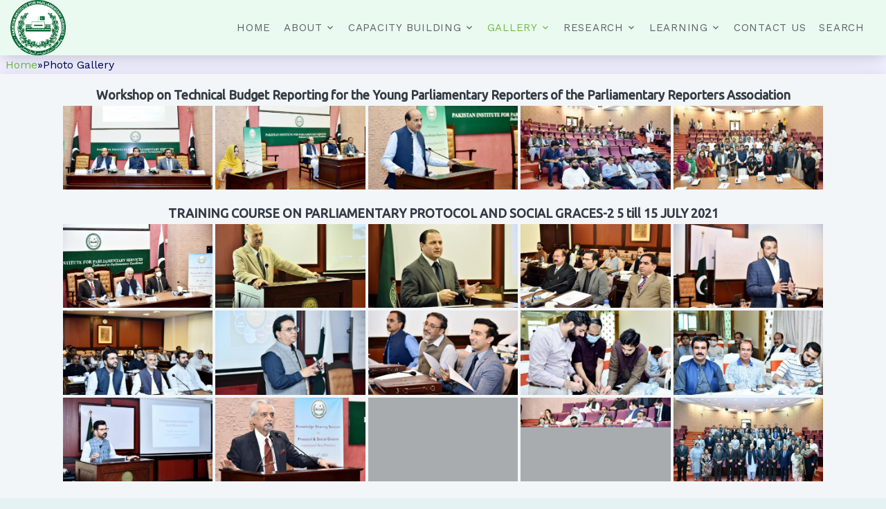

--- FILE ---
content_type: text/html; charset=UTF-8
request_url: https://www.pips.gov.pk/gallery/?type_5=gallery&album_gallery_id_5=151&type_0=gallery&album_gallery_id_0=239&type_7=gallery&album_gallery_id_7=113&type_4=gallery&album_gallery_id_4=49&type_6=gallery&album_gallery_id_6=63&type_3=gallery&album_gallery_id_3=105&type_1=gallery&album_gallery_id_1=223
body_size: 57352
content:

<!DOCTYPE html>
<html lang="en">
  <head>
<!-- <title>PIPS &mdash; Pakistan Institute for Parliamentary Services</title>  -->


    <meta charset="utf-8">
    <meta name="viewport" content="width=device-width, initial-scale=1, shrink-to-fit=no">
	<meta http-equiv="Permissions-Policy" content="interest-cohort=()">

    <link href="https://fonts.googleapis.com/css?family=Oswald:400,700|Work+Sans:300,400,700" rel="stylesheet">
    
	
		
  <meta property="og:title" content="Photo Gallery">
  <meta property="og:url" content="">
  <meta property="og:site_name" content="PIPS">
  <meta property="og:image" content="$default_image">  
  </head>
  <title>Photo Gallery &#8211; Pakistan Institute for Parliamentary Services</title>
<meta name='robots' content='max-image-preview:large' />
	<style>img:is([sizes="auto" i], [sizes^="auto," i]) { contain-intrinsic-size: 3000px 1500px }</style>
	<link rel='dns-prefetch' href='//static.addtoany.com' />
<link rel='dns-prefetch' href='//www.googletagmanager.com' />
<meta property="og:title" content="the_title()"><meta property="og:type" content="article"><meta property="og:url" content="get_permalink()"><meta property="og:site_name" content="PIPS"><meta property="og:image" content="$default_image">		<!-- This site uses the Google Analytics by MonsterInsights plugin v9.11.0 - Using Analytics tracking - https://www.monsterinsights.com/ -->
							<script src="//www.googletagmanager.com/gtag/js?id=G-PFTHV6BKH4"  data-cfasync="false" data-wpfc-render="false" type="text/javascript" async></script>
			<script data-cfasync="false" data-wpfc-render="false" type="text/javascript">
				var mi_version = '9.11.0';
				var mi_track_user = true;
				var mi_no_track_reason = '';
								var MonsterInsightsDefaultLocations = {"page_location":"https:\/\/www.pips.gov.pk\/gallery\/?type_5=gallery&album_gallery_id_5=151&type_0=gallery&album_gallery_id_0=239&type_7=gallery&album_gallery_id_7=113&type_4=gallery&album_gallery_id_4=49&type_6=gallery&album_gallery_id_6=63&type_3=gallery&album_gallery_id_3=105&type_1=gallery&album_gallery_id_1=223"};
								if ( typeof MonsterInsightsPrivacyGuardFilter === 'function' ) {
					var MonsterInsightsLocations = (typeof MonsterInsightsExcludeQuery === 'object') ? MonsterInsightsPrivacyGuardFilter( MonsterInsightsExcludeQuery ) : MonsterInsightsPrivacyGuardFilter( MonsterInsightsDefaultLocations );
				} else {
					var MonsterInsightsLocations = (typeof MonsterInsightsExcludeQuery === 'object') ? MonsterInsightsExcludeQuery : MonsterInsightsDefaultLocations;
				}

								var disableStrs = [
										'ga-disable-G-PFTHV6BKH4',
									];

				/* Function to detect opted out users */
				function __gtagTrackerIsOptedOut() {
					for (var index = 0; index < disableStrs.length; index++) {
						if (document.cookie.indexOf(disableStrs[index] + '=true') > -1) {
							return true;
						}
					}

					return false;
				}

				/* Disable tracking if the opt-out cookie exists. */
				if (__gtagTrackerIsOptedOut()) {
					for (var index = 0; index < disableStrs.length; index++) {
						window[disableStrs[index]] = true;
					}
				}

				/* Opt-out function */
				function __gtagTrackerOptout() {
					for (var index = 0; index < disableStrs.length; index++) {
						document.cookie = disableStrs[index] + '=true; expires=Thu, 31 Dec 2099 23:59:59 UTC; path=/';
						window[disableStrs[index]] = true;
					}
				}

				if ('undefined' === typeof gaOptout) {
					function gaOptout() {
						__gtagTrackerOptout();
					}
				}
								window.dataLayer = window.dataLayer || [];

				window.MonsterInsightsDualTracker = {
					helpers: {},
					trackers: {},
				};
				if (mi_track_user) {
					function __gtagDataLayer() {
						dataLayer.push(arguments);
					}

					function __gtagTracker(type, name, parameters) {
						if (!parameters) {
							parameters = {};
						}

						if (parameters.send_to) {
							__gtagDataLayer.apply(null, arguments);
							return;
						}

						if (type === 'event') {
														parameters.send_to = monsterinsights_frontend.v4_id;
							var hookName = name;
							if (typeof parameters['event_category'] !== 'undefined') {
								hookName = parameters['event_category'] + ':' + name;
							}

							if (typeof MonsterInsightsDualTracker.trackers[hookName] !== 'undefined') {
								MonsterInsightsDualTracker.trackers[hookName](parameters);
							} else {
								__gtagDataLayer('event', name, parameters);
							}
							
						} else {
							__gtagDataLayer.apply(null, arguments);
						}
					}

					__gtagTracker('js', new Date());
					__gtagTracker('set', {
						'developer_id.dZGIzZG': true,
											});
					if ( MonsterInsightsLocations.page_location ) {
						__gtagTracker('set', MonsterInsightsLocations);
					}
										__gtagTracker('config', 'G-PFTHV6BKH4', {"forceSSL":"true","link_attribution":"true"} );
										window.gtag = __gtagTracker;										(function () {
						/* https://developers.google.com/analytics/devguides/collection/analyticsjs/ */
						/* ga and __gaTracker compatibility shim. */
						var noopfn = function () {
							return null;
						};
						var newtracker = function () {
							return new Tracker();
						};
						var Tracker = function () {
							return null;
						};
						var p = Tracker.prototype;
						p.get = noopfn;
						p.set = noopfn;
						p.send = function () {
							var args = Array.prototype.slice.call(arguments);
							args.unshift('send');
							__gaTracker.apply(null, args);
						};
						var __gaTracker = function () {
							var len = arguments.length;
							if (len === 0) {
								return;
							}
							var f = arguments[len - 1];
							if (typeof f !== 'object' || f === null || typeof f.hitCallback !== 'function') {
								if ('send' === arguments[0]) {
									var hitConverted, hitObject = false, action;
									if ('event' === arguments[1]) {
										if ('undefined' !== typeof arguments[3]) {
											hitObject = {
												'eventAction': arguments[3],
												'eventCategory': arguments[2],
												'eventLabel': arguments[4],
												'value': arguments[5] ? arguments[5] : 1,
											}
										}
									}
									if ('pageview' === arguments[1]) {
										if ('undefined' !== typeof arguments[2]) {
											hitObject = {
												'eventAction': 'page_view',
												'page_path': arguments[2],
											}
										}
									}
									if (typeof arguments[2] === 'object') {
										hitObject = arguments[2];
									}
									if (typeof arguments[5] === 'object') {
										Object.assign(hitObject, arguments[5]);
									}
									if ('undefined' !== typeof arguments[1].hitType) {
										hitObject = arguments[1];
										if ('pageview' === hitObject.hitType) {
											hitObject.eventAction = 'page_view';
										}
									}
									if (hitObject) {
										action = 'timing' === arguments[1].hitType ? 'timing_complete' : hitObject.eventAction;
										hitConverted = mapArgs(hitObject);
										__gtagTracker('event', action, hitConverted);
									}
								}
								return;
							}

							function mapArgs(args) {
								var arg, hit = {};
								var gaMap = {
									'eventCategory': 'event_category',
									'eventAction': 'event_action',
									'eventLabel': 'event_label',
									'eventValue': 'event_value',
									'nonInteraction': 'non_interaction',
									'timingCategory': 'event_category',
									'timingVar': 'name',
									'timingValue': 'value',
									'timingLabel': 'event_label',
									'page': 'page_path',
									'location': 'page_location',
									'title': 'page_title',
									'referrer' : 'page_referrer',
								};
								for (arg in args) {
																		if (!(!args.hasOwnProperty(arg) || !gaMap.hasOwnProperty(arg))) {
										hit[gaMap[arg]] = args[arg];
									} else {
										hit[arg] = args[arg];
									}
								}
								return hit;
							}

							try {
								f.hitCallback();
							} catch (ex) {
							}
						};
						__gaTracker.create = newtracker;
						__gaTracker.getByName = newtracker;
						__gaTracker.getAll = function () {
							return [];
						};
						__gaTracker.remove = noopfn;
						__gaTracker.loaded = true;
						window['__gaTracker'] = __gaTracker;
					})();
									} else {
										console.log("");
					(function () {
						function __gtagTracker() {
							return null;
						}

						window['__gtagTracker'] = __gtagTracker;
						window['gtag'] = __gtagTracker;
					})();
									}
			</script>
							<!-- / Google Analytics by MonsterInsights -->
		<script type="text/javascript">
/* <![CDATA[ */
window._wpemojiSettings = {"baseUrl":"https:\/\/s.w.org\/images\/core\/emoji\/16.0.1\/72x72\/","ext":".png","svgUrl":"https:\/\/s.w.org\/images\/core\/emoji\/16.0.1\/svg\/","svgExt":".svg","source":{"concatemoji":"https:\/\/www.pips.gov.pk\/wp-includes\/js\/wp-emoji-release.min.js?ver=88c65424f9659d26bca65ac46430bfef"}};
/*! This file is auto-generated */
!function(s,n){var o,i,e;function c(e){try{var t={supportTests:e,timestamp:(new Date).valueOf()};sessionStorage.setItem(o,JSON.stringify(t))}catch(e){}}function p(e,t,n){e.clearRect(0,0,e.canvas.width,e.canvas.height),e.fillText(t,0,0);var t=new Uint32Array(e.getImageData(0,0,e.canvas.width,e.canvas.height).data),a=(e.clearRect(0,0,e.canvas.width,e.canvas.height),e.fillText(n,0,0),new Uint32Array(e.getImageData(0,0,e.canvas.width,e.canvas.height).data));return t.every(function(e,t){return e===a[t]})}function u(e,t){e.clearRect(0,0,e.canvas.width,e.canvas.height),e.fillText(t,0,0);for(var n=e.getImageData(16,16,1,1),a=0;a<n.data.length;a++)if(0!==n.data[a])return!1;return!0}function f(e,t,n,a){switch(t){case"flag":return n(e,"\ud83c\udff3\ufe0f\u200d\u26a7\ufe0f","\ud83c\udff3\ufe0f\u200b\u26a7\ufe0f")?!1:!n(e,"\ud83c\udde8\ud83c\uddf6","\ud83c\udde8\u200b\ud83c\uddf6")&&!n(e,"\ud83c\udff4\udb40\udc67\udb40\udc62\udb40\udc65\udb40\udc6e\udb40\udc67\udb40\udc7f","\ud83c\udff4\u200b\udb40\udc67\u200b\udb40\udc62\u200b\udb40\udc65\u200b\udb40\udc6e\u200b\udb40\udc67\u200b\udb40\udc7f");case"emoji":return!a(e,"\ud83e\udedf")}return!1}function g(e,t,n,a){var r="undefined"!=typeof WorkerGlobalScope&&self instanceof WorkerGlobalScope?new OffscreenCanvas(300,150):s.createElement("canvas"),o=r.getContext("2d",{willReadFrequently:!0}),i=(o.textBaseline="top",o.font="600 32px Arial",{});return e.forEach(function(e){i[e]=t(o,e,n,a)}),i}function t(e){var t=s.createElement("script");t.src=e,t.defer=!0,s.head.appendChild(t)}"undefined"!=typeof Promise&&(o="wpEmojiSettingsSupports",i=["flag","emoji"],n.supports={everything:!0,everythingExceptFlag:!0},e=new Promise(function(e){s.addEventListener("DOMContentLoaded",e,{once:!0})}),new Promise(function(t){var n=function(){try{var e=JSON.parse(sessionStorage.getItem(o));if("object"==typeof e&&"number"==typeof e.timestamp&&(new Date).valueOf()<e.timestamp+604800&&"object"==typeof e.supportTests)return e.supportTests}catch(e){}return null}();if(!n){if("undefined"!=typeof Worker&&"undefined"!=typeof OffscreenCanvas&&"undefined"!=typeof URL&&URL.createObjectURL&&"undefined"!=typeof Blob)try{var e="postMessage("+g.toString()+"("+[JSON.stringify(i),f.toString(),p.toString(),u.toString()].join(",")+"));",a=new Blob([e],{type:"text/javascript"}),r=new Worker(URL.createObjectURL(a),{name:"wpTestEmojiSupports"});return void(r.onmessage=function(e){c(n=e.data),r.terminate(),t(n)})}catch(e){}c(n=g(i,f,p,u))}t(n)}).then(function(e){for(var t in e)n.supports[t]=e[t],n.supports.everything=n.supports.everything&&n.supports[t],"flag"!==t&&(n.supports.everythingExceptFlag=n.supports.everythingExceptFlag&&n.supports[t]);n.supports.everythingExceptFlag=n.supports.everythingExceptFlag&&!n.supports.flag,n.DOMReady=!1,n.readyCallback=function(){n.DOMReady=!0}}).then(function(){return e}).then(function(){var e;n.supports.everything||(n.readyCallback(),(e=n.source||{}).concatemoji?t(e.concatemoji):e.wpemoji&&e.twemoji&&(t(e.twemoji),t(e.wpemoji)))}))}((window,document),window._wpemojiSettings);
/* ]]> */
</script>
<style id='wp-emoji-styles-inline-css' type='text/css'>

	img.wp-smiley, img.emoji {
		display: inline !important;
		border: none !important;
		box-shadow: none !important;
		height: 1em !important;
		width: 1em !important;
		margin: 0 0.07em !important;
		vertical-align: -0.1em !important;
		background: none !important;
		padding: 0 !important;
	}
</style>
<link rel='stylesheet' id='wp-block-library-css' href='https://www.pips.gov.pk/wp-includes/css/dist/block-library/style.min.css?ver=88c65424f9659d26bca65ac46430bfef' type='text/css' media='all' />
<style id='classic-theme-styles-inline-css' type='text/css'>
/*! This file is auto-generated */
.wp-block-button__link{color:#fff;background-color:#32373c;border-radius:9999px;box-shadow:none;text-decoration:none;padding:calc(.667em + 2px) calc(1.333em + 2px);font-size:1.125em}.wp-block-file__button{background:#32373c;color:#fff;text-decoration:none}
</style>
<style id='global-styles-inline-css' type='text/css'>
:root{--wp--preset--aspect-ratio--square: 1;--wp--preset--aspect-ratio--4-3: 4/3;--wp--preset--aspect-ratio--3-4: 3/4;--wp--preset--aspect-ratio--3-2: 3/2;--wp--preset--aspect-ratio--2-3: 2/3;--wp--preset--aspect-ratio--16-9: 16/9;--wp--preset--aspect-ratio--9-16: 9/16;--wp--preset--color--black: #000000;--wp--preset--color--cyan-bluish-gray: #abb8c3;--wp--preset--color--white: #ffffff;--wp--preset--color--pale-pink: #f78da7;--wp--preset--color--vivid-red: #cf2e2e;--wp--preset--color--luminous-vivid-orange: #ff6900;--wp--preset--color--luminous-vivid-amber: #fcb900;--wp--preset--color--light-green-cyan: #7bdcb5;--wp--preset--color--vivid-green-cyan: #00d084;--wp--preset--color--pale-cyan-blue: #8ed1fc;--wp--preset--color--vivid-cyan-blue: #0693e3;--wp--preset--color--vivid-purple: #9b51e0;--wp--preset--gradient--vivid-cyan-blue-to-vivid-purple: linear-gradient(135deg,rgba(6,147,227,1) 0%,rgb(155,81,224) 100%);--wp--preset--gradient--light-green-cyan-to-vivid-green-cyan: linear-gradient(135deg,rgb(122,220,180) 0%,rgb(0,208,130) 100%);--wp--preset--gradient--luminous-vivid-amber-to-luminous-vivid-orange: linear-gradient(135deg,rgba(252,185,0,1) 0%,rgba(255,105,0,1) 100%);--wp--preset--gradient--luminous-vivid-orange-to-vivid-red: linear-gradient(135deg,rgba(255,105,0,1) 0%,rgb(207,46,46) 100%);--wp--preset--gradient--very-light-gray-to-cyan-bluish-gray: linear-gradient(135deg,rgb(238,238,238) 0%,rgb(169,184,195) 100%);--wp--preset--gradient--cool-to-warm-spectrum: linear-gradient(135deg,rgb(74,234,220) 0%,rgb(151,120,209) 20%,rgb(207,42,186) 40%,rgb(238,44,130) 60%,rgb(251,105,98) 80%,rgb(254,248,76) 100%);--wp--preset--gradient--blush-light-purple: linear-gradient(135deg,rgb(255,206,236) 0%,rgb(152,150,240) 100%);--wp--preset--gradient--blush-bordeaux: linear-gradient(135deg,rgb(254,205,165) 0%,rgb(254,45,45) 50%,rgb(107,0,62) 100%);--wp--preset--gradient--luminous-dusk: linear-gradient(135deg,rgb(255,203,112) 0%,rgb(199,81,192) 50%,rgb(65,88,208) 100%);--wp--preset--gradient--pale-ocean: linear-gradient(135deg,rgb(255,245,203) 0%,rgb(182,227,212) 50%,rgb(51,167,181) 100%);--wp--preset--gradient--electric-grass: linear-gradient(135deg,rgb(202,248,128) 0%,rgb(113,206,126) 100%);--wp--preset--gradient--midnight: linear-gradient(135deg,rgb(2,3,129) 0%,rgb(40,116,252) 100%);--wp--preset--font-size--small: 13px;--wp--preset--font-size--medium: 20px;--wp--preset--font-size--large: 36px;--wp--preset--font-size--x-large: 42px;--wp--preset--spacing--20: 0.44rem;--wp--preset--spacing--30: 0.67rem;--wp--preset--spacing--40: 1rem;--wp--preset--spacing--50: 1.5rem;--wp--preset--spacing--60: 2.25rem;--wp--preset--spacing--70: 3.38rem;--wp--preset--spacing--80: 5.06rem;--wp--preset--shadow--natural: 6px 6px 9px rgba(0, 0, 0, 0.2);--wp--preset--shadow--deep: 12px 12px 50px rgba(0, 0, 0, 0.4);--wp--preset--shadow--sharp: 6px 6px 0px rgba(0, 0, 0, 0.2);--wp--preset--shadow--outlined: 6px 6px 0px -3px rgba(255, 255, 255, 1), 6px 6px rgba(0, 0, 0, 1);--wp--preset--shadow--crisp: 6px 6px 0px rgba(0, 0, 0, 1);}:where(.is-layout-flex){gap: 0.5em;}:where(.is-layout-grid){gap: 0.5em;}body .is-layout-flex{display: flex;}.is-layout-flex{flex-wrap: wrap;align-items: center;}.is-layout-flex > :is(*, div){margin: 0;}body .is-layout-grid{display: grid;}.is-layout-grid > :is(*, div){margin: 0;}:where(.wp-block-columns.is-layout-flex){gap: 2em;}:where(.wp-block-columns.is-layout-grid){gap: 2em;}:where(.wp-block-post-template.is-layout-flex){gap: 1.25em;}:where(.wp-block-post-template.is-layout-grid){gap: 1.25em;}.has-black-color{color: var(--wp--preset--color--black) !important;}.has-cyan-bluish-gray-color{color: var(--wp--preset--color--cyan-bluish-gray) !important;}.has-white-color{color: var(--wp--preset--color--white) !important;}.has-pale-pink-color{color: var(--wp--preset--color--pale-pink) !important;}.has-vivid-red-color{color: var(--wp--preset--color--vivid-red) !important;}.has-luminous-vivid-orange-color{color: var(--wp--preset--color--luminous-vivid-orange) !important;}.has-luminous-vivid-amber-color{color: var(--wp--preset--color--luminous-vivid-amber) !important;}.has-light-green-cyan-color{color: var(--wp--preset--color--light-green-cyan) !important;}.has-vivid-green-cyan-color{color: var(--wp--preset--color--vivid-green-cyan) !important;}.has-pale-cyan-blue-color{color: var(--wp--preset--color--pale-cyan-blue) !important;}.has-vivid-cyan-blue-color{color: var(--wp--preset--color--vivid-cyan-blue) !important;}.has-vivid-purple-color{color: var(--wp--preset--color--vivid-purple) !important;}.has-black-background-color{background-color: var(--wp--preset--color--black) !important;}.has-cyan-bluish-gray-background-color{background-color: var(--wp--preset--color--cyan-bluish-gray) !important;}.has-white-background-color{background-color: var(--wp--preset--color--white) !important;}.has-pale-pink-background-color{background-color: var(--wp--preset--color--pale-pink) !important;}.has-vivid-red-background-color{background-color: var(--wp--preset--color--vivid-red) !important;}.has-luminous-vivid-orange-background-color{background-color: var(--wp--preset--color--luminous-vivid-orange) !important;}.has-luminous-vivid-amber-background-color{background-color: var(--wp--preset--color--luminous-vivid-amber) !important;}.has-light-green-cyan-background-color{background-color: var(--wp--preset--color--light-green-cyan) !important;}.has-vivid-green-cyan-background-color{background-color: var(--wp--preset--color--vivid-green-cyan) !important;}.has-pale-cyan-blue-background-color{background-color: var(--wp--preset--color--pale-cyan-blue) !important;}.has-vivid-cyan-blue-background-color{background-color: var(--wp--preset--color--vivid-cyan-blue) !important;}.has-vivid-purple-background-color{background-color: var(--wp--preset--color--vivid-purple) !important;}.has-black-border-color{border-color: var(--wp--preset--color--black) !important;}.has-cyan-bluish-gray-border-color{border-color: var(--wp--preset--color--cyan-bluish-gray) !important;}.has-white-border-color{border-color: var(--wp--preset--color--white) !important;}.has-pale-pink-border-color{border-color: var(--wp--preset--color--pale-pink) !important;}.has-vivid-red-border-color{border-color: var(--wp--preset--color--vivid-red) !important;}.has-luminous-vivid-orange-border-color{border-color: var(--wp--preset--color--luminous-vivid-orange) !important;}.has-luminous-vivid-amber-border-color{border-color: var(--wp--preset--color--luminous-vivid-amber) !important;}.has-light-green-cyan-border-color{border-color: var(--wp--preset--color--light-green-cyan) !important;}.has-vivid-green-cyan-border-color{border-color: var(--wp--preset--color--vivid-green-cyan) !important;}.has-pale-cyan-blue-border-color{border-color: var(--wp--preset--color--pale-cyan-blue) !important;}.has-vivid-cyan-blue-border-color{border-color: var(--wp--preset--color--vivid-cyan-blue) !important;}.has-vivid-purple-border-color{border-color: var(--wp--preset--color--vivid-purple) !important;}.has-vivid-cyan-blue-to-vivid-purple-gradient-background{background: var(--wp--preset--gradient--vivid-cyan-blue-to-vivid-purple) !important;}.has-light-green-cyan-to-vivid-green-cyan-gradient-background{background: var(--wp--preset--gradient--light-green-cyan-to-vivid-green-cyan) !important;}.has-luminous-vivid-amber-to-luminous-vivid-orange-gradient-background{background: var(--wp--preset--gradient--luminous-vivid-amber-to-luminous-vivid-orange) !important;}.has-luminous-vivid-orange-to-vivid-red-gradient-background{background: var(--wp--preset--gradient--luminous-vivid-orange-to-vivid-red) !important;}.has-very-light-gray-to-cyan-bluish-gray-gradient-background{background: var(--wp--preset--gradient--very-light-gray-to-cyan-bluish-gray) !important;}.has-cool-to-warm-spectrum-gradient-background{background: var(--wp--preset--gradient--cool-to-warm-spectrum) !important;}.has-blush-light-purple-gradient-background{background: var(--wp--preset--gradient--blush-light-purple) !important;}.has-blush-bordeaux-gradient-background{background: var(--wp--preset--gradient--blush-bordeaux) !important;}.has-luminous-dusk-gradient-background{background: var(--wp--preset--gradient--luminous-dusk) !important;}.has-pale-ocean-gradient-background{background: var(--wp--preset--gradient--pale-ocean) !important;}.has-electric-grass-gradient-background{background: var(--wp--preset--gradient--electric-grass) !important;}.has-midnight-gradient-background{background: var(--wp--preset--gradient--midnight) !important;}.has-small-font-size{font-size: var(--wp--preset--font-size--small) !important;}.has-medium-font-size{font-size: var(--wp--preset--font-size--medium) !important;}.has-large-font-size{font-size: var(--wp--preset--font-size--large) !important;}.has-x-large-font-size{font-size: var(--wp--preset--font-size--x-large) !important;}
:where(.wp-block-post-template.is-layout-flex){gap: 1.25em;}:where(.wp-block-post-template.is-layout-grid){gap: 1.25em;}
:where(.wp-block-columns.is-layout-flex){gap: 2em;}:where(.wp-block-columns.is-layout-grid){gap: 2em;}
:root :where(.wp-block-pullquote){font-size: 1.5em;line-height: 1.6;}
</style>
<link rel='stylesheet' id='bwg_fonts-css' href='https://www.pips.gov.pk/wp-content/plugins/photo-gallery/css/bwg-fonts/fonts.css?ver=0.0.1' type='text/css' media='all' />
<link rel='stylesheet' id='sumoselect-css' href='https://www.pips.gov.pk/wp-content/plugins/photo-gallery/css/sumoselect.min.css?ver=3.4.6' type='text/css' media='all' />
<link rel='stylesheet' id='mCustomScrollbar-css' href='https://www.pips.gov.pk/wp-content/plugins/photo-gallery/css/jquery.mCustomScrollbar.min.css?ver=3.1.5' type='text/css' media='all' />
<link rel='stylesheet' id='bwg_googlefonts-css' href='https://fonts.googleapis.com/css?family=Ubuntu&#038;subset=greek,latin,greek-ext,vietnamese,cyrillic-ext,latin-ext,cyrillic' type='text/css' media='all' />
<link rel='stylesheet' id='bwg_frontend-css' href='https://www.pips.gov.pk/wp-content/plugins/photo-gallery/css/styles.min.css?ver=1.8.35' type='text/css' media='all' />
<link rel='stylesheet' id='font1-css' href='https://www.pips.gov.pk/wp-content/themes/nazir/fonts/icomoon/style.css?ver=' type='text/css' media='all' />
<link rel='stylesheet' id='bootstrap1-css' href='https://www.pips.gov.pk/wp-content/themes/nazir/css/bootstrap.min.css?ver=' type='text/css' media='all' />
<link rel='stylesheet' id='popup1-css' href='https://www.pips.gov.pk/wp-content/themes/nazir/css/magnific-popup.css?ver=' type='text/css' media='all' />
<link rel='stylesheet' id='jquery1-css' href='https://www.pips.gov.pk/wp-content/themes/nazir/css/jquery-ui.css?ver=' type='text/css' media='all' />
<link rel='stylesheet' id='carousel1-css' href='https://www.pips.gov.pk/wp-content/themes/nazir/css/owl.carousel.min.css?ver=' type='text/css' media='all' />
<link rel='stylesheet' id='owl1-css' href='https://www.pips.gov.pk/wp-content/themes/nazir/css/owl.theme.default.min.css?ver=' type='text/css' media='all' />
<link rel='stylesheet' id='animate1-css' href='https://www.pips.gov.pk/wp-content/themes/nazir/css/animate.css?ver=' type='text/css' media='all' />
<link rel='stylesheet' id='flaticon1-css' href='https://www.pips.gov.pk/wp-content/themes/nazir/fonts/flaticon/font/flaticon.css?ver=' type='text/css' media='all' />
<link rel='stylesheet' id='aos1-css' href='https://www.pips.gov.pk/wp-content/themes/nazir/css/aos.css?ver=' type='text/css' media='all' />
<link rel='stylesheet' id='style1-css' href='https://www.pips.gov.pk/wp-content/themes/nazir/css/style.css?ver=' type='text/css' media='all' />
<link rel='stylesheet' id='custom1-css' href='https://www.pips.gov.pk/wp-content/themes/nazir/style.css?ver=' type='text/css' media='all' />
<link rel='stylesheet' id='addtoany-css' href='https://www.pips.gov.pk/wp-content/plugins/add-to-any/addtoany.min.css?ver=1.16' type='text/css' media='all' />
<script type="text/javascript" src="https://www.pips.gov.pk/wp-content/plugins/google-analytics-for-wordpress/assets/js/frontend-gtag.min.js?ver=9.11.0" id="monsterinsights-frontend-script-js" async="async" data-wp-strategy="async"></script>
<script data-cfasync="false" data-wpfc-render="false" type="text/javascript" id='monsterinsights-frontend-script-js-extra'>/* <![CDATA[ */
var monsterinsights_frontend = {"js_events_tracking":"true","download_extensions":"doc,pdf,ppt,zip,xls,docx,pptx,xlsx","inbound_paths":"[{\"path\":\"\\\/go\\\/\",\"label\":\"affiliate\"},{\"path\":\"\\\/recommend\\\/\",\"label\":\"affiliate\"}]","home_url":"https:\/\/www.pips.gov.pk","hash_tracking":"false","v4_id":"G-PFTHV6BKH4"};/* ]]> */
</script>
<script type="text/javascript" id="addtoany-core-js-before">
/* <![CDATA[ */
window.a2a_config=window.a2a_config||{};a2a_config.callbacks=[];a2a_config.overlays=[];a2a_config.templates={};
/* ]]> */
</script>
<script type="text/javascript" defer src="https://static.addtoany.com/menu/page.js" id="addtoany-core-js"></script>
<script type="text/javascript" src="https://www.pips.gov.pk/wp-includes/js/jquery/jquery.min.js?ver=3.7.1" id="jquery-core-js"></script>
<script type="text/javascript" src="https://www.pips.gov.pk/wp-includes/js/jquery/jquery-migrate.min.js?ver=3.4.1" id="jquery-migrate-js"></script>
<script type="text/javascript" defer src="https://www.pips.gov.pk/wp-content/plugins/add-to-any/addtoany.min.js?ver=1.1" id="addtoany-jquery-js"></script>
<script type="text/javascript" src="https://www.pips.gov.pk/wp-content/plugins/photo-gallery/js/jquery.lazy.min.js?ver=1.8.35" id="bwg_lazyload-js"></script>
<script type="text/javascript" src="https://www.pips.gov.pk/wp-content/plugins/photo-gallery/js/jquery.sumoselect.min.js?ver=3.4.6" id="sumoselect-js"></script>
<script type="text/javascript" src="https://www.pips.gov.pk/wp-content/plugins/photo-gallery/js/tocca.min.js?ver=2.0.9" id="bwg_mobile-js"></script>
<script type="text/javascript" src="https://www.pips.gov.pk/wp-content/plugins/photo-gallery/js/jquery.mCustomScrollbar.concat.min.js?ver=3.1.5" id="mCustomScrollbar-js"></script>
<script type="text/javascript" src="https://www.pips.gov.pk/wp-content/plugins/photo-gallery/js/jquery.fullscreen.min.js?ver=0.6.0" id="jquery-fullscreen-js"></script>
<script type="text/javascript" id="bwg_frontend-js-extra">
/* <![CDATA[ */
var bwg_objectsL10n = {"bwg_field_required":"field is required.","bwg_mail_validation":"This is not a valid email address.","bwg_search_result":"There are no images matching your search.","bwg_select_tag":"Select Tag","bwg_order_by":"Order By","bwg_search":"Search","bwg_show_ecommerce":"Show Ecommerce","bwg_hide_ecommerce":"Hide Ecommerce","bwg_show_comments":"Show Comments","bwg_hide_comments":"Hide Comments","bwg_restore":"Restore","bwg_maximize":"Maximize","bwg_fullscreen":"Fullscreen","bwg_exit_fullscreen":"Exit Fullscreen","bwg_search_tag":"SEARCH...","bwg_tag_no_match":"No tags found","bwg_all_tags_selected":"All tags selected","bwg_tags_selected":"tags selected","play":"Play","pause":"Pause","is_pro":"","bwg_play":"Play","bwg_pause":"Pause","bwg_hide_info":"Hide info","bwg_show_info":"Show info","bwg_hide_rating":"Hide rating","bwg_show_rating":"Show rating","ok":"Ok","cancel":"Cancel","select_all":"Select all","lazy_load":"1","lazy_loader":"https:\/\/www.pips.gov.pk\/wp-content\/plugins\/photo-gallery\/images\/ajax_loader.png","front_ajax":"0","bwg_tag_see_all":"see all tags","bwg_tag_see_less":"see less tags"};
/* ]]> */
</script>
<script type="text/javascript" src="https://www.pips.gov.pk/wp-content/plugins/photo-gallery/js/scripts.min.js?ver=1.8.35" id="bwg_frontend-js"></script>

<!-- Google tag (gtag.js) snippet added by Site Kit -->
<!-- Google Analytics snippet added by Site Kit -->
<script type="text/javascript" src="https://www.googletagmanager.com/gtag/js?id=GT-PLHLBT94" id="google_gtagjs-js" async></script>
<script type="text/javascript" id="google_gtagjs-js-after">
/* <![CDATA[ */
window.dataLayer = window.dataLayer || [];function gtag(){dataLayer.push(arguments);}
gtag("set","linker",{"domains":["www.pips.gov.pk"]});
gtag("js", new Date());
gtag("set", "developer_id.dZTNiMT", true);
gtag("config", "GT-PLHLBT94");
/* ]]> */
</script>
<link rel="https://api.w.org/" href="https://www.pips.gov.pk/wp-json/" /><link rel="alternate" title="JSON" type="application/json" href="https://www.pips.gov.pk/wp-json/wp/v2/pages/519" /><link rel="EditURI" type="application/rsd+xml" title="RSD" href="https://www.pips.gov.pk/xmlrpc.php?rsd" />

<link rel="canonical" href="https://www.pips.gov.pk/gallery/" />
<link rel='shortlink' href='https://www.pips.gov.pk/?p=519' />
<link rel="alternate" title="oEmbed (JSON)" type="application/json+oembed" href="https://www.pips.gov.pk/wp-json/oembed/1.0/embed?url=https%3A%2F%2Fwww.pips.gov.pk%2Fgallery%2F" />
<link rel="alternate" title="oEmbed (XML)" type="text/xml+oembed" href="https://www.pips.gov.pk/wp-json/oembed/1.0/embed?url=https%3A%2F%2Fwww.pips.gov.pk%2Fgallery%2F&#038;format=xml" />
<meta name="generator" content="Site Kit by Google 1.166.0" /><!-- Analytics by WP Statistics - https://wp-statistics.com -->
<link rel="icon" href="https://www.pips.gov.pk/wp-content/uploads/2020/01/500-x500-150x150.png" sizes="32x32" />
<link rel="icon" href="https://www.pips.gov.pk/wp-content/uploads/2020/01/500-x500-300x300.png" sizes="192x192" />
<link rel="apple-touch-icon" href="https://www.pips.gov.pk/wp-content/uploads/2020/01/500-x500-300x300.png" />
<meta name="msapplication-TileImage" content="https://www.pips.gov.pk/wp-content/uploads/2020/01/500-x500-300x300.png" />
  <body>
	




    <div class="site-wrap">
  
        <div class="row">
          <div class="col-10">
      
    </div>
    <div class="col-2 text-right">
    </div>
    </div>
	  
	  </div>
  
<div class="site-wrap-header" > <!-- 1S --> 


    <div class="site-mobile-menu"> <!-- 2S -->
      <div class="site-mobile-menu-header"> <!-- 3S -->
        <div class="site-mobile-menu-close mt-3"> <!-- 4S -->
          <span class="icon-close2 js-menu-toggle"></span>
        </div> <!-- 4E -->
      </div> <!-- 3E -->
      <div class="site-mobile-menu-body"> <!-- 3S -->
        
      </div><!-- 3E -->
    </div> <!-- .site-mobile-menu --> <!-- 2E -->

    <div class="site-navbar-wrap js-site-navbar "> <!-- 2S -->
      <div class="container-fluid"><!-- 3S -->
        <div class="site-navbar"><!-- 4S -->
          <div class="row align-items-center"><!-- 5S -->
            <div class="col-2"><!-- 6S -->
              <h2 class="mb-0 site-logo">
<a href="\" >
           

<img src=" https://www.pips.gov.pk/wp-content/uploads/2020/01/500-x500.png " class="logo-top rotate" >
<!-- ================= Search Form Start Header ===== ---->

<!-- ================= Search Form End Header ===== ---->
<!--

            <a href="https://www.pips.gov.pk/" class="custom-logo-link" rel="home"><img width="500" height="500" src="https://www.pips.gov.pk/wp-content/uploads/2020/01/500-x500.png" class="custom-logo" alt="logo" decoding="async" fetchpriority="high" srcset="https://www.pips.gov.pk/wp-content/uploads/2020/01/500-x500.png 500w, https://www.pips.gov.pk/wp-content/uploads/2020/01/500-x500-300x300.png 300w, https://www.pips.gov.pk/wp-content/uploads/2020/01/500-x500-150x150.png 150w" sizes="(max-width: 500px) 100vw, 500px" /></a>
       
                    -->


      

    </a>

  </h2>
            </div><!-- 6E -->


 
       
       
       

            <div class="col-10"><!-- 6S -->
              <nav class="site-navigation text-right" role="navigation">  
                <div class="container"><!-- 7S -->
                  <div class="d-inline-block d-lg-none ml-md-0 mr-auto py-3"><!-- 8S -->
                    <a href="#" class="site-menu-toggle js-menu-toggle text-black">
                      <span class="icon-menu h3">
                      </span>
                    </a>

                  </div><!-- 8E -->
              

                  <ul id="menu-primary" class="site-menu js-clone-nav d-none d-lg-block"><li id="menu-item-20" class="menu-item menu-item-type-custom menu-item-object-custom menu-item-20"><a href="/">Home</a></li>
<li id="menu-item-21" class="menu-item menu-item-type-post_type menu-item-object-page menu-item-has-children menu-item-21"><a href="https://www.pips.gov.pk/about/">About</a>
<ul class="sub-menu">
	<li id="menu-item-2471" class="menu-item menu-item-type-post_type_archive menu-item-object-services menu-item-2471"><a href="https://www.pips.gov.pk/services/">Services</a></li>
	<li id="menu-item-1066" class="menu-item menu-item-type-post_type menu-item-object-page menu-item-1066"><a href="https://www.pips.gov.pk/board-of-governors/">Board of Governors</a></li>
	<li id="menu-item-385" class="menu-item menu-item-type-custom menu-item-object-custom menu-item-has-children menu-item-385"><a href="/profile/">Our Team</a>
	<ul class="sub-menu">
		<li id="menu-item-384" class="menu-item menu-item-type-taxonomy menu-item-object-department menu-item-384"><a href="https://www.pips.gov.pk/department/administration/">-Administration</a></li>
		<li id="menu-item-388" class="menu-item menu-item-type-taxonomy menu-item-object-department menu-item-388"><a href="https://www.pips.gov.pk/department/cbd/">-Capacity Building and Development</a></li>
		<li id="menu-item-382" class="menu-item menu-item-type-taxonomy menu-item-object-department menu-item-382"><a href="https://www.pips.gov.pk/department/finance/">-Finance</a></li>
		<li id="menu-item-2516" class="menu-item menu-item-type-taxonomy menu-item-object-department menu-item-2516"><a href="https://www.pips.gov.pk/department/information-technology/">-Information Technology</a></li>
		<li id="menu-item-2390" class="menu-item menu-item-type-taxonomy menu-item-object-department menu-item-2390"><a href="https://www.pips.gov.pk/department/internal_audit/">-Internal Audit</a></li>
		<li id="menu-item-2520" class="menu-item menu-item-type-taxonomy menu-item-object-department menu-item-2520"><a href="https://www.pips.gov.pk/department/legislation/">-Legislation</a></li>
		<li id="menu-item-386" class="menu-item menu-item-type-taxonomy menu-item-object-department menu-item-386"><a href="https://www.pips.gov.pk/department/pdp_coord/">-Parliamentary Development Program &#038; Coordination</a></li>
		<li id="menu-item-387" class="menu-item menu-item-type-taxonomy menu-item-object-department menu-item-387"><a href="https://www.pips.gov.pk/department/research/">-Research</a></li>
	</ul>
</li>
</ul>
</li>
<li id="menu-item-418" class="menu-item menu-item-type-custom menu-item-object-custom menu-item-has-children menu-item-418"><a href="/capacity_building">Capacity Building</a>
<ul class="sub-menu">
	<li id="menu-item-2403" class="menu-item menu-item-type-taxonomy menu-item-object-event_type menu-item-has-children menu-item-2403"><a href="https://www.pips.gov.pk/event_type/outreach/">Outreach</a>
	<ul class="sub-menu">
		<li id="menu-item-2406" class="menu-item menu-item-type-taxonomy menu-item-object-event_type menu-item-2406"><a href="https://www.pips.gov.pk/event_type/outreach/public_hearing/">Public Hearing</a></li>
		<li id="menu-item-2405" class="menu-item menu-item-type-taxonomy menu-item-object-event_type menu-item-2405"><a href="https://www.pips.gov.pk/event_type/outreach/legal_socialization/">Legal Socialization</a></li>
		<li id="menu-item-2404" class="menu-item menu-item-type-taxonomy menu-item-object-event_type menu-item-2404"><a href="https://www.pips.gov.pk/event_type/outreach/civil_society/">Civil Society</a></li>
		<li id="menu-item-2407" class="menu-item menu-item-type-taxonomy menu-item-object-event_type menu-item-2407"><a href="https://www.pips.gov.pk/event_type/outreach/youth_engagements/">Youth Engagement</a></li>
	</ul>
</li>
	<li id="menu-item-2423" class="menu-item menu-item-type-taxonomy menu-item-object-event_type menu-item-has-children menu-item-2423"><a href="https://www.pips.gov.pk/event_type/conferences/">Conferences</a>
	<ul class="sub-menu">
		<li id="menu-item-2426" class="menu-item menu-item-type-taxonomy menu-item-object-event_type menu-item-2426"><a href="https://www.pips.gov.pk/event_type/conferences/national_conference/">National</a></li>
		<li id="menu-item-2425" class="menu-item menu-item-type-taxonomy menu-item-object-event_type menu-item-2425"><a href="https://www.pips.gov.pk/event_type/conferences/international_conferences/">International</a></li>
		<li id="menu-item-2424" class="menu-item menu-item-type-taxonomy menu-item-object-event_type menu-item-2424"><a href="https://www.pips.gov.pk/event_type/conferences/civil_servant_conference/">Civil Servant</a></li>
	</ul>
</li>
	<li id="menu-item-2432" class="menu-item menu-item-type-taxonomy menu-item-object-event_type menu-item-has-children menu-item-2432"><a href="https://www.pips.gov.pk/event_type/seminar_workshop/">Seminars &#038; Workshops</a>
	<ul class="sub-menu">
		<li id="menu-item-2435" class="menu-item menu-item-type-taxonomy menu-item-object-event_type menu-item-2435"><a href="https://www.pips.gov.pk/event_type/seminar_workshop/workshops_mps/">Members</a></li>
		<li id="menu-item-2434" class="menu-item menu-item-type-taxonomy menu-item-object-event_type menu-item-2434"><a href="https://www.pips.gov.pk/event_type/seminar_workshop/functionaries_seminars/">Functionaries</a></li>
		<li id="menu-item-2433" class="menu-item menu-item-type-taxonomy menu-item-object-event_type menu-item-2433"><a href="https://www.pips.gov.pk/event_type/seminar_workshop/civil_servants_seminars/">Civil Servants</a></li>
	</ul>
</li>
	<li id="menu-item-2428" class="menu-item menu-item-type-taxonomy menu-item-object-event_type menu-item-has-children menu-item-2428"><a href="https://www.pips.gov.pk/event_type/orientations/">Orientations</a>
	<ul class="sub-menu">
		<li id="menu-item-2431" class="menu-item menu-item-type-taxonomy menu-item-object-event_type menu-item-2431"><a href="https://www.pips.gov.pk/event_type/orientations/members_orientations/">Members</a></li>
		<li id="menu-item-2430" class="menu-item menu-item-type-taxonomy menu-item-object-event_type menu-item-2430"><a href="https://www.pips.gov.pk/event_type/orientations/functionaries_orientations/">Functionaries</a></li>
		<li id="menu-item-2429" class="menu-item menu-item-type-taxonomy menu-item-object-event_type menu-item-2429"><a href="https://www.pips.gov.pk/event_type/orientations/civil_servant_orientation/">Civil Servants</a></li>
	</ul>
</li>
	<li id="menu-item-427" class="menu-item menu-item-type-taxonomy menu-item-object-event_type menu-item-427"><a href="https://www.pips.gov.pk/event_type/training_functionaries/">Courses</a></li>
	<li id="menu-item-2413" class="menu-item menu-item-type-taxonomy menu-item-object-event_type menu-item-2413"><a href="https://www.pips.gov.pk/event_type/exchange_programs/">Exchange Programs</a></li>
	<li id="menu-item-425" class="menu-item menu-item-type-taxonomy menu-item-object-event_type menu-item-425"><a href="https://www.pips.gov.pk/event_type/others/">Others</a></li>
</ul>
</li>
<li id="menu-item-819" class="menu-item menu-item-type-post_type menu-item-object-page current-menu-item page_item page-item-519 current_page_item menu-item-has-children menu-item-819"><a href="https://www.pips.gov.pk/gallery/" aria-current="page">Gallery</a>
<ul class="sub-menu">
	<li id="menu-item-4173" class="menu-item menu-item-type-post_type menu-item-object-bwg_album menu-item-4173"><a href="https://www.pips.gov.pk/bwg_album/2025/">Year 2025</a></li>
	<li id="menu-item-3964" class="menu-item menu-item-type-post_type menu-item-object-bwg_album menu-item-3964"><a href="https://www.pips.gov.pk/bwg_album/2024/">Year 2024</a></li>
	<li id="menu-item-3429" class="menu-item menu-item-type-post_type menu-item-object-bwg_album menu-item-3429"><a href="https://www.pips.gov.pk/bwg_album/2023/">Year 2023</a></li>
	<li id="menu-item-3055" class="menu-item menu-item-type-post_type menu-item-object-bwg_album menu-item-3055"><a href="https://www.pips.gov.pk/bwg_album/2022/">Year 2022</a></li>
	<li id="menu-item-2687" class="menu-item menu-item-type-post_type menu-item-object-bwg_album menu-item-2687"><a href="https://www.pips.gov.pk/bwg_album/2021/">Year 2021</a></li>
	<li id="menu-item-1027" class="menu-item menu-item-type-post_type menu-item-object-bwg_album menu-item-1027"><a href="https://www.pips.gov.pk/bwg_album/2020/">Year 2020</a></li>
	<li id="menu-item-1028" class="menu-item menu-item-type-post_type menu-item-object-bwg_album menu-item-1028"><a href="https://www.pips.gov.pk/bwg_album/2019/">Year 2019</a></li>
	<li id="menu-item-1026" class="menu-item menu-item-type-post_type menu-item-object-bwg_album menu-item-1026"><a href="https://www.pips.gov.pk/bwg_album/2018-2/">Year 2018</a></li>
	<li id="menu-item-1884" class="menu-item menu-item-type-post_type menu-item-object-bwg_album menu-item-1884"><a href="https://www.pips.gov.pk/bwg_album/2017/">Year 2017</a></li>
	<li id="menu-item-1883" class="menu-item menu-item-type-post_type menu-item-object-bwg_album menu-item-1883"><a href="https://www.pips.gov.pk/bwg_album/2016/">Year 2016</a></li>
	<li id="menu-item-1910" class="menu-item menu-item-type-post_type menu-item-object-bwg_album menu-item-1910"><a href="https://www.pips.gov.pk/bwg_album/2015/">Year 2015</a></li>
	<li id="menu-item-4471" class="menu-item menu-item-type-post_type menu-item-object-bwg_album menu-item-4471"><a href="https://www.pips.gov.pk/bwg_album/year-2014/">Year 2014</a></li>
	<li id="menu-item-4470" class="menu-item menu-item-type-post_type menu-item-object-bwg_album menu-item-4470"><a href="https://www.pips.gov.pk/bwg_album/2008/">Year 2008 – 2013</a></li>
</ul>
</li>
<li id="menu-item-485" class="menu-item menu-item-type-custom menu-item-object-custom menu-item-has-children menu-item-485"><a href="/resources">Research</a>
<ul class="sub-menu">
	<li id="menu-item-3953" class="menu-item menu-item-type-taxonomy menu-item-object-resource_type menu-item-3953"><a href="https://www.pips.gov.pk/resource_type/briefing-papers/">Briefing Papers</a></li>
	<li id="menu-item-3996" class="menu-item menu-item-type-taxonomy menu-item-object-resource_type menu-item-3996"><a href="https://www.pips.gov.pk/resource_type/infographics/">Infographics</a></li>
	<li id="menu-item-484" class="menu-item menu-item-type-taxonomy menu-item-object-resource_type menu-item-484"><a href="https://www.pips.gov.pk/resource_type/research_digest/">Research Digest</a></li>
	<li id="menu-item-3952" class="menu-item menu-item-type-taxonomy menu-item-object-resource_type menu-item-has-children menu-item-3952"><a href="https://www.pips.gov.pk/resource_type/publications/">Publications</a>
	<ul class="sub-menu">
		<li id="menu-item-478" class="menu-item menu-item-type-taxonomy menu-item-object-resource_type menu-item-478"><a href="https://www.pips.gov.pk/resource_type/publications/articles_papers/">Articles &amp; Papers</a></li>
		<li id="menu-item-480" class="menu-item menu-item-type-taxonomy menu-item-object-resource_type menu-item-480"><a href="https://www.pips.gov.pk/resource_type/publications/handbook_guides/">Handbook &amp; Guides</a></li>
	</ul>
</li>
	<li id="menu-item-483" class="menu-item menu-item-type-taxonomy menu-item-object-resource_type menu-item-has-children menu-item-483"><a href="https://www.pips.gov.pk/resource_type/reports/">Reports</a>
	<ul class="sub-menu">
		<li id="menu-item-2436" class="menu-item menu-item-type-taxonomy menu-item-object-resource_type menu-item-2436"><a href="https://www.pips.gov.pk/resource_type/reports/annual_reports/">Annual Reports</a></li>
		<li id="menu-item-2437" class="menu-item menu-item-type-taxonomy menu-item-object-resource_type menu-item-2437"><a href="https://www.pips.gov.pk/resource_type/reports/event_reports/">Event Reports</a></li>
	</ul>
</li>
	<li id="menu-item-2438" class="menu-item menu-item-type-taxonomy menu-item-object-resource_type menu-item-2438"><a href="https://www.pips.gov.pk/resource_type/others/">Others</a></li>
</ul>
</li>
<li id="menu-item-4844" class="menu-item menu-item-type-custom menu-item-object-custom menu-item-has-children menu-item-4844"><a href="#">Learning</a>
<ul class="sub-menu">
	<li id="menu-item-1015" class="menu-item menu-item-type-custom menu-item-object-custom menu-item-1015"><a target="_blank" href="http://elearning.pips.gov.pk">LMS</a></li>
	<li id="menu-item-1016" class="menu-item menu-item-type-custom menu-item-object-custom menu-item-1016"><a target="_blank" href="http://portal.pips.gov.pk">KMS</a></li>
	<li id="menu-item-3250" class="menu-item menu-item-type-custom menu-item-object-custom menu-item-3250"><a target="_blank" href="http://library.pips.gov.pk/">Library</a></li>
</ul>
</li>
<li id="menu-item-23" class="menu-item menu-item-type-post_type menu-item-object-page menu-item-23"><a href="https://www.pips.gov.pk/contact/">Contact Us</a></li>
<li id="menu-item-1571" class="menu-item menu-item-type-post_type menu-item-object-page menu-item-1571"><a href="https://www.pips.gov.pk/advance-search/">Search</a></li>
</ul>                </div><!-- 7E -->
              </nav>
            </div><!-- 6E -->
          </div><!-- 5E -->
        </div><!-- 4E -->
      </div><!-- 3E -->
   



 </div><!-- 2E --> 
</div>



<div class="site-wrap-b">
  <div class="breadcrumbs ml-2" typeof="BreadcrumbList" vocab="http://schema.org/">
    <!-- Breadcrumb NavXT 7.4.1 -->
<span property="itemListElement" typeof="ListItem"><a property="item" typeof="WebPage" title="Go to Home." href="https://www.pips.gov.pk" class="home" ><span property="name">Home</span></a><meta property="position" content="1"></span>&#187;<span class="post post-page current-item">Photo Gallery</span>
  </div>
 </div>
<div class="site-wrap-b">
    </div>



<!--<div id="overlayer">
   </div>
   -->
  <div class="loader">
    <div class="spinner-border text-primary" role="status">
      <span class="sr-only">Loading...</span>
    </div>
  </div>



 <div class="site-wrap">
 <div class="container">




                	
<div class="wp-block-group"><div class="wp-block-group__inner-container is-layout-constrained wp-block-group-is-layout-constrained">
<style id="bwg-style-0">    #bwg_container1_0 #bwg_container2_0 .bwg-container-0.bwg-album-thumbnails {    width: 1254px;    justify-content: center;            justify-content: center;        margin:0 auto !important;          background-color: rgba(255, 255, 255, 0.00);          padding-left: 4px;      padding-top: 4px;      max-width: 100%;          }        #bwg_container1_0 #bwg_container2_0 .bwg-container-0.bwg-album-thumbnails .bwg-item {    justify-content: flex-start;    max-width: 250px;        }    #bwg_container1_0 #bwg_container2_0 .bwg-container-0.bwg-album-thumbnails .bwg-item a {      margin-right: 4px;      margin-bottom: 4px;    }    #bwg_container1_0 #bwg_container2_0 .bwg-container-0.bwg-album-thumbnails .bwg-item0 {      padding: 0px;            background-color:rgba(0,0,0, 0.30);      border: 0px none #CCCCCC;      opacity: 1.00;      border-radius: 0;      box-shadow: 0px 0px 0px #888888;    }    #bwg_container1_0 #bwg_container2_0 .bwg-container-0.bwg-album-thumbnails .bwg-item1 img {      max-height: none;      max-width: none;      padding: 0 !important;    }          @media only screen and (min-width: 480px) {      #bwg_container1_0 #bwg_container2_0 .bwg-container-0.bwg-album-thumbnails .bwg-item1 img {      -webkit-transition: all .3s; transition: all .3s;      }      #bwg_container1_0 #bwg_container2_0 .bwg-container-0.bwg-album-thumbnails .bwg-item1 img:hover {        -ms-transform: scale(1.08);        -webkit-transform: scale(1.08);        transform: scale(1.08);      }              .bwg-album-thumbnails .bwg-zoom-effect .bwg-zoom-effect-overlay {                background-color:rgba(0,0,0, 0.3);        }        .bwg-album-thumbnails .bwg-zoom-effect:hover img {        -ms-transform: scale(1.08);        -webkit-transform: scale(1.08);        transform: scale(1.08);        }            }          #bwg_container1_0 #bwg_container2_0 .bwg-container-0.bwg-album-thumbnails .bwg-item1 {      padding-top: 56%;    }          #bwg_container1_0 #bwg_container2_0 .bwg-container-0.bwg-album-thumbnails .bwg-title1 {        position: absolute;        top: 0;        z-index: 100;        width: 100%;        height: 100%;        display: flex;        justify-content: center;        align-content: center;        flex-direction: column;        opacity: 0;      }          #bwg_container1_0 #bwg_container2_0 .bwg-container-0.bwg-album-thumbnails .bwg-title2 {      color: #FFFFFF;      font-family: Ubuntu;      font-size: 16px;      font-weight: bold;      padding: 2px;      text-shadow: 0px 0px 0px #888888;      max-height: 100%;    }        #bwg_container1_0 #bwg_container2_0 .bwg-container-0.bwg-standard-thumbnails {      width: 1254px;              justify-content: center;        margin:0 auto !important;              background-color: rgba(255, 255, 255, 0.00);            padding-left: 4px;      padding-top: 4px;      max-width: 100%;            }        #bwg_container1_0 #bwg_container2_0 .bwg-container-0.bwg-standard-thumbnails .bwg-item {    justify-content: flex-start;      max-width: 250px;          }    #bwg_container1_0 #bwg_container2_0 .bwg-container-0.bwg-standard-thumbnails .bwg-item a {       margin-right: 4px;       margin-bottom: 4px;    }    #bwg_container1_0 #bwg_container2_0 .bwg-container-0.bwg-standard-thumbnails .bwg-item0 {      padding: 0px;            background-color:rgba(0,0,0, 0.30);      border: 0px none #CCCCCC;      opacity: 1.00;      border-radius: 0;      box-shadow: 0px 0px 0px #888888;    }    #bwg_container1_0 #bwg_container2_0 .bwg-container-0.bwg-standard-thumbnails .bwg-item1 img {      max-height: none;      max-width: none;      padding: 0 !important;    }         @media only screen and (min-width: 480px) {		#bwg_container1_0 #bwg_container2_0 .bwg-container-0.bwg-standard-thumbnails .bwg-item1 img {			-webkit-transition: all .3s; transition: all .3s;		}		#bwg_container1_0 #bwg_container2_0 .bwg-container-0.bwg-standard-thumbnails .bwg-item1 img:hover {			-ms-transform: scale(1.08);			-webkit-transform: scale(1.08);			transform: scale(1.08);		}		      }	    #bwg_container1_0 #bwg_container2_0 .bwg-container-0.bwg-standard-thumbnails .bwg-item1 {      padding-top: 56%;    }        #bwg_container1_0 #bwg_container2_0 .bwg-container-0.bwg-standard-thumbnails .bwg-title2,    #bwg_container1_0 #bwg_container2_0 .bwg-container-0.bwg-standard-thumbnails .bwg-ecommerce2 {      color: #323A45;      font-family: Ubuntu;      font-size: 16px;      font-weight: bold;      padding: 2px;      text-shadow: 0px 0px 0px #888888;      max-height: 100%;    }    #bwg_container1_0 #bwg_container2_0 .bwg-container-0.bwg-standard-thumbnails .bwg-thumb-description span {    color: #323A45;    font-family: Ubuntu;    font-size: 12px;    max-height: 100%;    word-wrap: break-word;    }    #bwg_container1_0 #bwg_container2_0 .bwg-container-0.bwg-standard-thumbnails .bwg-play-icon2 {      font-size: 32px;    }    #bwg_container1_0 #bwg_container2_0 .bwg-container-0.bwg-standard-thumbnails .bwg-ecommerce2 {      font-size: 19.2px;      color: #323A45;    }    </style>    <div id="bwg_container1_0"         class="bwg_container bwg_thumbnail bwg_thumbnails bwg_thumbnail"         data-right-click-protection="0"         data-bwg="0"         data-scroll="0"         data-gallery-type="thumbnails"         data-gallery-view-type="thumbnail"         data-current-url="/gallery/?type_5=gallery&#038;album_gallery_id_5=151&#038;type_0=gallery&#038;album_gallery_id_0=239&#038;type_7=gallery&#038;album_gallery_id_7=113&#038;type_4=gallery&#038;album_gallery_id_4=49&#038;type_6=gallery&#038;album_gallery_id_6=63&#038;type_3=gallery&#038;album_gallery_id_3=105&#038;type_1=gallery&#038;album_gallery_id_1=223"         data-lightbox-url="https://www.pips.gov.pk/wp-admin/admin-ajax.php?action=GalleryBox&#038;current_view=0&#038;gallery_id=239&#038;tag=0&#038;theme_id=1&#038;shortcode_id=489&#038;sort_by=order&#038;order_by=asc&#038;current_url=%2Fgallery%2F%3Ftype_5%3Dgallery%26album_gallery_id_5%3D151%26type_0%3Dgallery%26album_gallery_id_0%3D239%26type_7%3Dgallery%26album_gallery_id_7%3D113%26type_4%3Dgallery%26album_gallery_id_4%3D49%26type_6%3Dgallery%26album_gallery_id_6%3D63%26type_3%3Dgallery%26album_gallery_id_3%3D105%26type_1%3Dgallery%26album_gallery_id_1%3D223"         data-gallery-id="239"         data-popup-width="800"         data-popup-height="500"         data-is-album="album"         data-buttons-position="bottom">      <div id="bwg_container2_0">             <div id="ajax_loading_0" class="bwg_loading_div_1">      <div class="bwg_loading_div_2">        <div class="bwg_loading_div_3">          <div id="loading_div_0" class="bwg_spider_ajax_loading">          </div>        </div>      </div>    </div>            <form id="gal_front_form_0"              class="bwg-hidden"              method="post"              action="#"              data-current="0"              data-shortcode-id="489"              data-gallery-type="thumbnails"              data-gallery-id="239"              data-tag="0"              data-album-id="15"              data-theme-id="1"              data-ajax-url="https://www.pips.gov.pk/wp-admin/admin-ajax.php?action=bwg_frontend_data">          <div id="bwg_container3_0" class="bwg-background bwg-background-0">            <style>        #bwg_container1_0 #bwg_container2_0 .bwg_gal_title_0 {          display: block;          padding: 0 2px 2px 2px;          background-color: rgba(0, 0, 0, 0);          line-height: 20px;          font-family: Ubuntu;          font-size: 18px;          font-weight: bold;          color: #323A45;          text-shadow: 0px 0px 0px #888888;          text-align: center;        }        #bwg_container1_0 #bwg_container2_0 .bwg_gal_description_0 {          margin: 20px 0;          word-break: break-word;          text-align: justify;          font-size: 15px;          font-weight: unset;        }        </style>        <div class="bwg_gal_title_0">Workshop on Technical Budget Reporting for the Young Parliamentary Reporters of the Parliamentary Reporters Association</div>            <div data-max-count="5"         data-thumbnail-width="250"         data-bwg="0"         data-gallery-id="239"         data-lightbox-url="https://www.pips.gov.pk/wp-admin/admin-ajax.php?action=GalleryBox&amp;current_view=0&amp;gallery_id=239&amp;tag=0&amp;theme_id=1&amp;shortcode_id=489&amp;sort_by=order&amp;order_by=asc&amp;current_url=%2Fgallery%2F%3Ftype_5%3Dgallery%26album_gallery_id_5%3D151%26type_0%3Dgallery%26album_gallery_id_0%3D239%26type_7%3Dgallery%26album_gallery_id_7%3D113%26type_4%3Dgallery%26album_gallery_id_4%3D49%26type_6%3Dgallery%26album_gallery_id_6%3D63%26type_3%3Dgallery%26album_gallery_id_3%3D105%26type_1%3Dgallery%26album_gallery_id_1%3D223"         id="bwg_thumbnails_0"         class="bwg-container-0 bwg-thumbnails bwg-standard-thumbnails bwg-container bwg-border-box">            <div class="bwg-item">        <a class="bwg-a  bwg_lightbox"  data-image-id="2450" href="https://www.pips.gov.pk/wp-content/uploads/photo-gallery/WS_Tech_Bdgt_Reportng4_Yng_PRA_2.jpg?bwg=1654862011" data-elementor-open-lightbox="no">                <div class="bwg-item0  lazy_loader ">          <div class="bwg-item1 ">            <div class="bwg-item2">              <img decoding="async" class="skip-lazy bwg_standart_thumb_img_0  bwg_lazyload "                   data-id="2450"                   data-width="500"                   data-height="333"                   data-src="https://www.pips.gov.pk/wp-content/uploads/photo-gallery/thumb/WS_Tech_Bdgt_Reportng4_Yng_PRA_2.jpg?bwg=1654862011"                   src="https://www.pips.gov.pk/wp-content/plugins/photo-gallery/images/lazy_placeholder.gif"                   alt="WS Tech Bdgt Reportng4 Yng PRA 2"                   title="WS Tech Bdgt Reportng4 Yng PRA 2" />            </div>            <div class="">                                                      </div>          </div>        </div>                        </a>              </div>            <div class="bwg-item">        <a class="bwg-a  bwg_lightbox"  data-image-id="2447" href="https://www.pips.gov.pk/wp-content/uploads/photo-gallery/WS_Tech_Bdgt_Reportng4_Yng_PRA_1.jpg?bwg=1654862011" data-elementor-open-lightbox="no">                <div class="bwg-item0  lazy_loader ">          <div class="bwg-item1 ">            <div class="bwg-item2">              <img decoding="async" class="skip-lazy bwg_standart_thumb_img_0  bwg_lazyload "                   data-id="2447"                   data-width="500"                   data-height="333"                   data-src="https://www.pips.gov.pk/wp-content/uploads/photo-gallery/thumb/WS_Tech_Bdgt_Reportng4_Yng_PRA_1.jpg?bwg=1654862011"                   src="https://www.pips.gov.pk/wp-content/plugins/photo-gallery/images/lazy_placeholder.gif"                   alt="WS Tech Bdgt Reportng4 Yng PRA 1"                   title="WS Tech Bdgt Reportng4 Yng PRA 1" />            </div>            <div class="">                                                      </div>          </div>        </div>                        </a>              </div>            <div class="bwg-item">        <a class="bwg-a  bwg_lightbox"  data-image-id="2448" href="https://www.pips.gov.pk/wp-content/uploads/photo-gallery/WS_Tech_Bdgt_Reportng4_Yng_PRA_5.jpg?bwg=1654862011" data-elementor-open-lightbox="no">                <div class="bwg-item0  lazy_loader ">          <div class="bwg-item1 ">            <div class="bwg-item2">              <img decoding="async" class="skip-lazy bwg_standart_thumb_img_0  bwg_lazyload "                   data-id="2448"                   data-width="500"                   data-height="333"                   data-src="https://www.pips.gov.pk/wp-content/uploads/photo-gallery/thumb/WS_Tech_Bdgt_Reportng4_Yng_PRA_5.jpg?bwg=1654862011"                   src="https://www.pips.gov.pk/wp-content/plugins/photo-gallery/images/lazy_placeholder.gif"                   alt="WS Tech Bdgt Reportng4 Yng PRA 5"                   title="WS Tech Bdgt Reportng4 Yng PRA 5" />            </div>            <div class="">                                                      </div>          </div>        </div>                        </a>              </div>            <div class="bwg-item">        <a class="bwg-a  bwg_lightbox"  data-image-id="2451" href="https://www.pips.gov.pk/wp-content/uploads/photo-gallery/WS_Tech_Bdgt_Reportng4_Yng_PRA_4.jpg?bwg=1654862011" data-elementor-open-lightbox="no">                <div class="bwg-item0  lazy_loader ">          <div class="bwg-item1 ">            <div class="bwg-item2">              <img decoding="async" class="skip-lazy bwg_standart_thumb_img_0  bwg_lazyload "                   data-id="2451"                   data-width="500"                   data-height="333"                   data-src="https://www.pips.gov.pk/wp-content/uploads/photo-gallery/thumb/WS_Tech_Bdgt_Reportng4_Yng_PRA_4.jpg?bwg=1654862011"                   src="https://www.pips.gov.pk/wp-content/plugins/photo-gallery/images/lazy_placeholder.gif"                   alt="WS Tech Bdgt Reportng4 Yng PRA 4"                   title="WS Tech Bdgt Reportng4 Yng PRA 4" />            </div>            <div class="">                                                      </div>          </div>        </div>                        </a>              </div>            <div class="bwg-item">        <a class="bwg-a  bwg_lightbox"  data-image-id="2467" href="https://www.pips.gov.pk/wp-content/uploads/photo-gallery/WS_Tech_Bdgt_Reportng4_Yng_PRA_6_(1).jpg?bwg=1655191202" data-elementor-open-lightbox="no">                <div class="bwg-item0  lazy_loader ">          <div class="bwg-item1 ">            <div class="bwg-item2">              <img decoding="async" class="skip-lazy bwg_standart_thumb_img_0  bwg_lazyload "                   data-id="2467"                   data-width="500"                   data-height="333"                   data-src="https://www.pips.gov.pk/wp-content/uploads/photo-gallery/thumb/WS_Tech_Bdgt_Reportng4_Yng_PRA_6_(1).jpg?bwg=1655191202"                   src="https://www.pips.gov.pk/wp-content/plugins/photo-gallery/images/lazy_placeholder.gif"                   alt="WS Tech Bdgt Reportng4 Yng PRA 6 "                   title="WS Tech Bdgt Reportng4 Yng PRA 6 " />            </div>            <div class="">                                                      </div>          </div>        </div>                        </a>              </div>          </div>    <style>      /*pagination styles*/      #bwg_container1_0 #bwg_container2_0 .tablenav-pages_0 {				text-align: center;				font-size: 12px;				font-family: Ubuntu;				font-weight: bold;				color: #666666;				margin: 6px 0 4px;				display: block;      }      @media only screen and (max-width : 320px) {      #bwg_container1_0 #bwg_container2_0 .displaying-num_0 {     	 display: none;      }      }      #bwg_container1_0 #bwg_container2_0 .displaying-num_0 {				font-size: 12px;				font-family: Ubuntu;				font-weight: bold;				color: #666666;				margin-right: 10px;				vertical-align: middle;      }      #bwg_container1_0 #bwg_container2_0 .paging-input_0 {				font-size: 12px;				font-family: Ubuntu;				font-weight: bold;				color: #666666;				vertical-align: middle;      }      #bwg_container1_0 #bwg_container2_0 .tablenav-pages_0 a.disabled,      #bwg_container1_0 #bwg_container2_0 .tablenav-pages_0 a.disabled:hover,      #bwg_container1_0 #bwg_container2_0 .tablenav-pages_0 a.disabled:focus,			#bwg_container1_0 #bwg_container2_0 .tablenav-pages_0 input.bwg_current_page {				cursor: default;				color: rgba(102, 102, 102, 0.5);      }      #bwg_container1_0 #bwg_container2_0 .tablenav-pages_0 a,      #bwg_container1_0 #bwg_container2_0 .tablenav-pages_0 input.bwg_current_page {				cursor: pointer;				text-align: center;				font-size: 12px;				font-family: Ubuntu;				font-weight: bold;				color: #666666;				text-decoration: none;				padding: 3px 6px;				margin: 0;				border-radius: 0;				border-style: solid;				border-width: 1px;				border-color: #E3E3E3;								background-color: rgba(255, 255, 255, 1.00);				box-shadow: 0;				transition: all 0.3s ease 0s;-webkit-transition: all 0.3s ease 0s;      }      </style>      <span class="bwg_nav_cont_0">              <div class="tablenav-pages_0">                  </div>                <input type="hidden" id="page_number_0" name="page_number_0" value="1" />      <script type="text/javascript">        if( jQuery('.bwg_nav_cont_0').length > 1 ) {          jQuery('.bwg_nav_cont_0').first().remove()        }        function spider_page_0(cur, x, y, load_more) {          if (typeof load_more == "undefined") {            var load_more = false;          }          if (jQuery(cur).hasClass('disabled')) {            return false;          }          var items_county_0 = 1;          switch (y) {            case 1:              if (x >= items_county_0) {                document.getElementById('page_number_0').value = items_county_0;              }              else {                document.getElementById('page_number_0').value = x + 1;              }              break;            case 2:              document.getElementById('page_number_0').value = items_county_0;              break;            case -1:              if (x == 1) {                document.getElementById('page_number_0').value = 1;              }              else {                document.getElementById('page_number_0').value = x - 1;              }              break;            case -2:              document.getElementById('page_number_0').value = 1;              break;						case 0:              document.getElementById('page_number_0').value = x;              break;            default:              document.getElementById('page_number_0').value = 1;          }          bwg_ajax('gal_front_form_0', '0', 'bwg_thumbnails_0', '239', '', 'gallery', 0, '', '', load_more, '', 1);        }                    jQuery('.first-page-0').on('click', function () {              spider_page_0(this, 1, -2, 'numeric');              return false;            });            jQuery('.prev-page-0').on('click', function () {              spider_page_0(this, 1, -1, 'numeric');              return false;            });            jQuery('.next-page-0').on('click', function () {              spider_page_0(this, 1, 1, 'numeric');              return false;            });            jQuery('.last-page-0').on('click', function () {              spider_page_0(this, 1, 2, 'numeric');              return false;            });        				/* Change page on input enter. */        function bwg_change_page_0( e, that ) {          if (  e.key == 'Enter' ) {            var to_page = parseInt(jQuery(that).val());            var pages_count = jQuery(that).parents(".pagination-links").data("pages-count");            var current_url_param = jQuery(that).attr('data-url-info');            if (to_page > pages_count) {              to_page = 1;            }	 												spider_page_0(this, to_page, 0, 'numeric');							return false;						          }          return true;        }        jQuery('.bwg_load_btn_0').on('click', function () {            spider_page_0(this, 1, 1, true);            return false;        });      </script>      </span>          <input type="hidden" id="bwg_album_breadcrumb_0" name="bwg_album_breadcrumb_0" value='[{&quot;id&quot;:239,&quot;page&quot;:1}]' />    <style>      /*pagination styles*/      #bwg_container1_0 #bwg_container2_0 .tablenav-pages_0 {				text-align: center;				font-size: 12px;				font-family: Ubuntu;				font-weight: bold;				color: #666666;				margin: 6px 0 4px;				display: block;      }      @media only screen and (max-width : 320px) {      #bwg_container1_0 #bwg_container2_0 .displaying-num_0 {     	 display: none;      }      }      #bwg_container1_0 #bwg_container2_0 .displaying-num_0 {				font-size: 12px;				font-family: Ubuntu;				font-weight: bold;				color: #666666;				margin-right: 10px;				vertical-align: middle;      }      #bwg_container1_0 #bwg_container2_0 .paging-input_0 {				font-size: 12px;				font-family: Ubuntu;				font-weight: bold;				color: #666666;				vertical-align: middle;      }      #bwg_container1_0 #bwg_container2_0 .tablenav-pages_0 a.disabled,      #bwg_container1_0 #bwg_container2_0 .tablenav-pages_0 a.disabled:hover,      #bwg_container1_0 #bwg_container2_0 .tablenav-pages_0 a.disabled:focus,			#bwg_container1_0 #bwg_container2_0 .tablenav-pages_0 input.bwg_current_page {				cursor: default;				color: rgba(102, 102, 102, 0.5);      }      #bwg_container1_0 #bwg_container2_0 .tablenav-pages_0 a,      #bwg_container1_0 #bwg_container2_0 .tablenav-pages_0 input.bwg_current_page {				cursor: pointer;				text-align: center;				font-size: 12px;				font-family: Ubuntu;				font-weight: bold;				color: #666666;				text-decoration: none;				padding: 3px 6px;				margin: 0;				border-radius: 0;				border-style: solid;				border-width: 1px;				border-color: #E3E3E3;								background-color: rgba(255, 255, 255, 1.00);				box-shadow: 0;				transition: all 0.3s ease 0s;-webkit-transition: all 0.3s ease 0s;      }      </style>      <span class="bwg_nav_cont_0">              <div class="tablenav-pages_0">                  </div>                <input type="hidden" id="page_number_0" name="page_number_0" value="1" />      <script type="text/javascript">        if( jQuery('.bwg_nav_cont_0').length > 1 ) {          jQuery('.bwg_nav_cont_0').first().remove()        }        function spider_page_0(cur, x, y, load_more) {          if (typeof load_more == "undefined") {            var load_more = false;          }          if (jQuery(cur).hasClass('disabled')) {            return false;          }          var items_county_0 = 1;          switch (y) {            case 1:              if (x >= items_county_0) {                document.getElementById('page_number_0').value = items_county_0;              }              else {                document.getElementById('page_number_0').value = x + 1;              }              break;            case 2:              document.getElementById('page_number_0').value = items_county_0;              break;            case -1:              if (x == 1) {                document.getElementById('page_number_0').value = 1;              }              else {                document.getElementById('page_number_0').value = x - 1;              }              break;            case -2:              document.getElementById('page_number_0').value = 1;              break;						case 0:              document.getElementById('page_number_0').value = x;              break;            default:              document.getElementById('page_number_0').value = 1;          }          bwg_ajax('gal_front_form_0', '0', 'bwg_thumbnails_0', '239', '', 'gallery', 0, '', '', load_more, '', 1);        }                    jQuery('.first-page-0').on('click', function () {              spider_page_0(this, 1, -2, 'numeric');              return false;            });            jQuery('.prev-page-0').on('click', function () {              spider_page_0(this, 1, -1, 'numeric');              return false;            });            jQuery('.next-page-0').on('click', function () {              spider_page_0(this, 1, 1, 'numeric');              return false;            });            jQuery('.last-page-0').on('click', function () {              spider_page_0(this, 1, 2, 'numeric');              return false;            });        				/* Change page on input enter. */        function bwg_change_page_0( e, that ) {          if (  e.key == 'Enter' ) {            var to_page = parseInt(jQuery(that).val());            var pages_count = jQuery(that).parents(".pagination-links").data("pages-count");            var current_url_param = jQuery(that).attr('data-url-info');            if (to_page > pages_count) {              to_page = 1;            }	 												spider_page_0(this, to_page, 0, 'numeric');							return false;						          }          return true;        }        jQuery('.bwg_load_btn_0').on('click', function () {            spider_page_0(this, 1, 1, true);            return false;        });      </script>      </span>                </div>        </form>        <style>          #bwg_container1_0 #bwg_container2_0 #spider_popup_overlay_0 {          background-color: #EEEEEE;          opacity: 0.60;          }          </style>        <div id="bwg_spider_popup_loading_0" class="bwg_spider_popup_loading"></div>        <div id="spider_popup_overlay_0" class="spider_popup_overlay" onclick="spider_destroypopup(1000)"></div>        <input type="hidden" id="bwg_random_seed_0" value="634445232">                </div>    </div>    <script>      if (document.readyState === 'complete') {        if( typeof bwg_main_ready == 'function' ) {          if ( jQuery("#bwg_container1_0").height() ) {            bwg_main_ready(jQuery("#bwg_container1_0"));          }        }      } else {        document.addEventListener('DOMContentLoaded', function() {          if( typeof bwg_main_ready == 'function' ) {            if ( jQuery("#bwg_container1_0").height() ) {             bwg_main_ready(jQuery("#bwg_container1_0"));            }          }        });      }    </script>    
</div></div>



<style id="bwg-style-1">    #bwg_container1_1 #bwg_container2_1 .bwg-container-1.bwg-album-thumbnails {    width: 1254px;    justify-content: center;            justify-content: center;        margin:0 auto !important;          background-color: rgba(255, 255, 255, 0.00);          padding-left: 4px;      padding-top: 4px;      max-width: 100%;          }        #bwg_container1_1 #bwg_container2_1 .bwg-container-1.bwg-album-thumbnails .bwg-item {    justify-content: flex-start;    max-width: 250px;        }    #bwg_container1_1 #bwg_container2_1 .bwg-container-1.bwg-album-thumbnails .bwg-item a {      margin-right: 4px;      margin-bottom: 4px;    }    #bwg_container1_1 #bwg_container2_1 .bwg-container-1.bwg-album-thumbnails .bwg-item0 {      padding: 0px;            background-color:rgba(0,0,0, 0.30);      border: 0px none #CCCCCC;      opacity: 1.00;      border-radius: 0;      box-shadow: 0px 0px 0px #888888;    }    #bwg_container1_1 #bwg_container2_1 .bwg-container-1.bwg-album-thumbnails .bwg-item1 img {      max-height: none;      max-width: none;      padding: 0 !important;    }          @media only screen and (min-width: 480px) {      #bwg_container1_1 #bwg_container2_1 .bwg-container-1.bwg-album-thumbnails .bwg-item1 img {      -webkit-transition: all .3s; transition: all .3s;      }      #bwg_container1_1 #bwg_container2_1 .bwg-container-1.bwg-album-thumbnails .bwg-item1 img:hover {        -ms-transform: scale(1.08);        -webkit-transform: scale(1.08);        transform: scale(1.08);      }              .bwg-album-thumbnails .bwg-zoom-effect .bwg-zoom-effect-overlay {                background-color:rgba(0,0,0, 0.3);        }        .bwg-album-thumbnails .bwg-zoom-effect:hover img {        -ms-transform: scale(1.08);        -webkit-transform: scale(1.08);        transform: scale(1.08);        }            }          #bwg_container1_1 #bwg_container2_1 .bwg-container-1.bwg-album-thumbnails .bwg-item1 {      padding-top: 56%;    }          #bwg_container1_1 #bwg_container2_1 .bwg-container-1.bwg-album-thumbnails .bwg-title1 {        position: absolute;        top: 0;        z-index: 100;        width: 100%;        height: 100%;        display: flex;        justify-content: center;        align-content: center;        flex-direction: column;        opacity: 0;      }          #bwg_container1_1 #bwg_container2_1 .bwg-container-1.bwg-album-thumbnails .bwg-title2 {      color: #FFFFFF;      font-family: Ubuntu;      font-size: 16px;      font-weight: bold;      padding: 2px;      text-shadow: 0px 0px 0px #888888;      max-height: 100%;    }        #bwg_container1_1 #bwg_container2_1 .bwg-container-1.bwg-standard-thumbnails {      width: 1254px;              justify-content: center;        margin:0 auto !important;              background-color: rgba(255, 255, 255, 0.00);            padding-left: 4px;      padding-top: 4px;      max-width: 100%;            }        #bwg_container1_1 #bwg_container2_1 .bwg-container-1.bwg-standard-thumbnails .bwg-item {    justify-content: flex-start;      max-width: 250px;          }    #bwg_container1_1 #bwg_container2_1 .bwg-container-1.bwg-standard-thumbnails .bwg-item a {       margin-right: 4px;       margin-bottom: 4px;    }    #bwg_container1_1 #bwg_container2_1 .bwg-container-1.bwg-standard-thumbnails .bwg-item0 {      padding: 0px;            background-color:rgba(0,0,0, 0.30);      border: 0px none #CCCCCC;      opacity: 1.00;      border-radius: 0;      box-shadow: 0px 0px 0px #888888;    }    #bwg_container1_1 #bwg_container2_1 .bwg-container-1.bwg-standard-thumbnails .bwg-item1 img {      max-height: none;      max-width: none;      padding: 0 !important;    }         @media only screen and (min-width: 480px) {		#bwg_container1_1 #bwg_container2_1 .bwg-container-1.bwg-standard-thumbnails .bwg-item1 img {			-webkit-transition: all .3s; transition: all .3s;		}		#bwg_container1_1 #bwg_container2_1 .bwg-container-1.bwg-standard-thumbnails .bwg-item1 img:hover {			-ms-transform: scale(1.08);			-webkit-transform: scale(1.08);			transform: scale(1.08);		}		      }	    #bwg_container1_1 #bwg_container2_1 .bwg-container-1.bwg-standard-thumbnails .bwg-item1 {      padding-top: 56%;    }        #bwg_container1_1 #bwg_container2_1 .bwg-container-1.bwg-standard-thumbnails .bwg-title2,    #bwg_container1_1 #bwg_container2_1 .bwg-container-1.bwg-standard-thumbnails .bwg-ecommerce2 {      color: #323A45;      font-family: Ubuntu;      font-size: 16px;      font-weight: bold;      padding: 2px;      text-shadow: 0px 0px 0px #888888;      max-height: 100%;    }    #bwg_container1_1 #bwg_container2_1 .bwg-container-1.bwg-standard-thumbnails .bwg-thumb-description span {    color: #323A45;    font-family: Ubuntu;    font-size: 12px;    max-height: 100%;    word-wrap: break-word;    }    #bwg_container1_1 #bwg_container2_1 .bwg-container-1.bwg-standard-thumbnails .bwg-play-icon2 {      font-size: 32px;    }    #bwg_container1_1 #bwg_container2_1 .bwg-container-1.bwg-standard-thumbnails .bwg-ecommerce2 {      font-size: 19.2px;      color: #323A45;    }    </style>    <div id="bwg_container1_1"         class="bwg_container bwg_thumbnail bwg_thumbnails bwg_thumbnail"         data-right-click-protection="0"         data-bwg="1"         data-scroll="0"         data-gallery-type="thumbnails"         data-gallery-view-type="thumbnail"         data-current-url="/gallery/?type_5=gallery&#038;album_gallery_id_5=151&#038;type_0=gallery&#038;album_gallery_id_0=239&#038;type_7=gallery&#038;album_gallery_id_7=113&#038;type_4=gallery&#038;album_gallery_id_4=49&#038;type_6=gallery&#038;album_gallery_id_6=63&#038;type_3=gallery&#038;album_gallery_id_3=105&#038;type_1=gallery&#038;album_gallery_id_1=223"         data-lightbox-url="https://www.pips.gov.pk/wp-admin/admin-ajax.php?action=GalleryBox&#038;current_view=1&#038;gallery_id=223&#038;tag=0&#038;theme_id=1&#038;shortcode_id=446&#038;sort_by=order&#038;order_by=asc&#038;current_url=%2Fgallery%2F%3Ftype_5%3Dgallery%26album_gallery_id_5%3D151%26type_0%3Dgallery%26album_gallery_id_0%3D239%26type_7%3Dgallery%26album_gallery_id_7%3D113%26type_4%3Dgallery%26album_gallery_id_4%3D49%26type_6%3Dgallery%26album_gallery_id_6%3D63%26type_3%3Dgallery%26album_gallery_id_3%3D105%26type_1%3Dgallery%26album_gallery_id_1%3D223"         data-gallery-id="223"         data-popup-width="800"         data-popup-height="500"         data-is-album="album"         data-buttons-position="bottom">      <div id="bwg_container2_1">             <div id="ajax_loading_1" class="bwg_loading_div_1">      <div class="bwg_loading_div_2">        <div class="bwg_loading_div_3">          <div id="loading_div_1" class="bwg_spider_ajax_loading">          </div>        </div>      </div>    </div>            <form id="gal_front_form_1"              class="bwg-hidden"              method="post"              action="#"              data-current="1"              data-shortcode-id="446"              data-gallery-type="thumbnails"              data-gallery-id="223"              data-tag="0"              data-album-id="14"              data-theme-id="1"              data-ajax-url="https://www.pips.gov.pk/wp-admin/admin-ajax.php?action=bwg_frontend_data">          <div id="bwg_container3_1" class="bwg-background bwg-background-1">            <style>        #bwg_container1_1 #bwg_container2_1 .bwg_gal_title_1 {          display: block;          padding: 0 2px 2px 2px;          background-color: rgba(0, 0, 0, 0);          line-height: 20px;          font-family: Ubuntu;          font-size: 18px;          font-weight: bold;          color: #323A45;          text-shadow: 0px 0px 0px #888888;          text-align: center;        }        #bwg_container1_1 #bwg_container2_1 .bwg_gal_description_1 {          margin: 20px 0;          word-break: break-word;          text-align: justify;          font-size: 15px;          font-weight: unset;        }        </style>        <div class="bwg_gal_title_1">TRAINING COURSE ON PARLIAMENTARY PROTOCOL AND SOCIAL GRACES-2 5 till 15 JULY 2021</div>            <div data-max-count="5"         data-thumbnail-width="250"         data-bwg="1"         data-gallery-id="223"         data-lightbox-url="https://www.pips.gov.pk/wp-admin/admin-ajax.php?action=GalleryBox&amp;current_view=1&amp;gallery_id=223&amp;tag=0&amp;theme_id=1&amp;shortcode_id=446&amp;sort_by=order&amp;order_by=asc&amp;current_url=%2Fgallery%2F%3Ftype_5%3Dgallery%26album_gallery_id_5%3D151%26type_0%3Dgallery%26album_gallery_id_0%3D239%26type_7%3Dgallery%26album_gallery_id_7%3D113%26type_4%3Dgallery%26album_gallery_id_4%3D49%26type_6%3Dgallery%26album_gallery_id_6%3D63%26type_3%3Dgallery%26album_gallery_id_3%3D105%26type_1%3Dgallery%26album_gallery_id_1%3D223"         id="bwg_thumbnails_1"         class="bwg-container-1 bwg-thumbnails bwg-standard-thumbnails bwg-container bwg-border-box">            <div class="bwg-item">        <a class="bwg-a  bwg_lightbox"  data-image-id="2309" href="https://www.pips.gov.pk/wp-content/uploads/photo-gallery/TC_PARL_PROTOCOL_D_SG(01).jpg?bwg=1627470113" data-elementor-open-lightbox="no">                <div class="bwg-item0  lazy_loader ">          <div class="bwg-item1 ">            <div class="bwg-item2">              <img decoding="async" class="skip-lazy bwg_standart_thumb_img_1  bwg_lazyload "                   data-id="2309"                   data-width="500"                   data-height="333"                   data-src="https://www.pips.gov.pk/wp-content/uploads/photo-gallery/thumb/TC_PARL_PROTOCOL_D_SG(01).jpg?bwg=1627470113"                   src="https://www.pips.gov.pk/wp-content/plugins/photo-gallery/images/lazy_placeholder.gif"                   alt="TC PARL PROTOCOL D SG(01)"                   title="TC PARL PROTOCOL D SG(01)" />            </div>            <div class="">                                                      </div>          </div>        </div>                        </a>              </div>            <div class="bwg-item">        <a class="bwg-a  bwg_lightbox"  data-image-id="2311" href="https://www.pips.gov.pk/wp-content/uploads/photo-gallery/TC_PARL_PROTOCOL_D_SG(02).jpg?bwg=1627470113" data-elementor-open-lightbox="no">                <div class="bwg-item0  lazy_loader ">          <div class="bwg-item1 ">            <div class="bwg-item2">              <img decoding="async" class="skip-lazy bwg_standart_thumb_img_1  bwg_lazyload "                   data-id="2311"                   data-width="500"                   data-height="333"                   data-src="https://www.pips.gov.pk/wp-content/uploads/photo-gallery/thumb/TC_PARL_PROTOCOL_D_SG(02).jpg?bwg=1627470113"                   src="https://www.pips.gov.pk/wp-content/plugins/photo-gallery/images/lazy_placeholder.gif"                   alt="TC PARL PROTOCOL D SG(02)"                   title="TC PARL PROTOCOL D SG(02)" />            </div>            <div class="">                                                      </div>          </div>        </div>                        </a>              </div>            <div class="bwg-item">        <a class="bwg-a  bwg_lightbox"  data-image-id="2310" href="https://www.pips.gov.pk/wp-content/uploads/photo-gallery/TC_PARL_PROTOCOL_D_SG(03).jpg?bwg=1627470113" data-elementor-open-lightbox="no">                <div class="bwg-item0  lazy_loader ">          <div class="bwg-item1 ">            <div class="bwg-item2">              <img decoding="async" class="skip-lazy bwg_standart_thumb_img_1  bwg_lazyload "                   data-id="2310"                   data-width="500"                   data-height="333"                   data-src="https://www.pips.gov.pk/wp-content/uploads/photo-gallery/thumb/TC_PARL_PROTOCOL_D_SG(03).jpg?bwg=1627470113"                   src="https://www.pips.gov.pk/wp-content/plugins/photo-gallery/images/lazy_placeholder.gif"                   alt="TC PARL PROTOCOL D SG(03)"                   title="TC PARL PROTOCOL D SG(03)" />            </div>            <div class="">                                                      </div>          </div>        </div>                        </a>              </div>            <div class="bwg-item">        <a class="bwg-a  bwg_lightbox"  data-image-id="2312" href="https://www.pips.gov.pk/wp-content/uploads/photo-gallery/TC_PARL_PROTOCOL_D_SG(04).jpg?bwg=1627470113" data-elementor-open-lightbox="no">                <div class="bwg-item0  lazy_loader ">          <div class="bwg-item1 ">            <div class="bwg-item2">              <img decoding="async" class="skip-lazy bwg_standart_thumb_img_1  bwg_lazyload "                   data-id="2312"                   data-width="500"                   data-height="333"                   data-src="https://www.pips.gov.pk/wp-content/uploads/photo-gallery/thumb/TC_PARL_PROTOCOL_D_SG(04).jpg?bwg=1627470113"                   src="https://www.pips.gov.pk/wp-content/plugins/photo-gallery/images/lazy_placeholder.gif"                   alt="TC PARL PROTOCOL D SG(04)"                   title="TC PARL PROTOCOL D SG(04)" />            </div>            <div class="">                                                      </div>          </div>        </div>                        </a>              </div>            <div class="bwg-item">        <a class="bwg-a  bwg_lightbox"  data-image-id="2308" href="https://www.pips.gov.pk/wp-content/uploads/photo-gallery/TC_PARL_PROTOCOL_D_SG(05).jpg?bwg=1627470113" data-elementor-open-lightbox="no">                <div class="bwg-item0  lazy_loader ">          <div class="bwg-item1 ">            <div class="bwg-item2">              <img decoding="async" class="skip-lazy bwg_standart_thumb_img_1  bwg_lazyload "                   data-id="2308"                   data-width="500"                   data-height="333"                   data-src="https://www.pips.gov.pk/wp-content/uploads/photo-gallery/thumb/TC_PARL_PROTOCOL_D_SG(05).jpg?bwg=1627470113"                   src="https://www.pips.gov.pk/wp-content/plugins/photo-gallery/images/lazy_placeholder.gif"                   alt="TC PARL PROTOCOL D SG(05)"                   title="TC PARL PROTOCOL D SG(05)" />            </div>            <div class="">                                                      </div>          </div>        </div>                        </a>              </div>            <div class="bwg-item">        <a class="bwg-a  bwg_lightbox"  data-image-id="2307" href="https://www.pips.gov.pk/wp-content/uploads/photo-gallery/TC_PARL_PROTOCOL_D_SG(06).jpg?bwg=1627470113" data-elementor-open-lightbox="no">                <div class="bwg-item0  lazy_loader ">          <div class="bwg-item1 ">            <div class="bwg-item2">              <img decoding="async" class="skip-lazy bwg_standart_thumb_img_1  bwg_lazyload "                   data-id="2307"                   data-width="500"                   data-height="333"                   data-src="https://www.pips.gov.pk/wp-content/uploads/photo-gallery/thumb/TC_PARL_PROTOCOL_D_SG(06).jpg?bwg=1627470113"                   src="https://www.pips.gov.pk/wp-content/plugins/photo-gallery/images/lazy_placeholder.gif"                   alt="TC PARL PROTOCOL D SG(06)"                   title="TC PARL PROTOCOL D SG(06)" />            </div>            <div class="">                                                      </div>          </div>        </div>                        </a>              </div>            <div class="bwg-item">        <a class="bwg-a  bwg_lightbox"  data-image-id="2313" href="https://www.pips.gov.pk/wp-content/uploads/photo-gallery/TC_PARL_PROTOCOL_D_SG(07).jpg?bwg=1627470113" data-elementor-open-lightbox="no">                <div class="bwg-item0  lazy_loader ">          <div class="bwg-item1 ">            <div class="bwg-item2">              <img decoding="async" class="skip-lazy bwg_standart_thumb_img_1  bwg_lazyload "                   data-id="2313"                   data-width="500"                   data-height="333"                   data-src="https://www.pips.gov.pk/wp-content/uploads/photo-gallery/thumb/TC_PARL_PROTOCOL_D_SG(07).jpg?bwg=1627470113"                   src="https://www.pips.gov.pk/wp-content/plugins/photo-gallery/images/lazy_placeholder.gif"                   alt="TC PARL PROTOCOL D SG(07)"                   title="TC PARL PROTOCOL D SG(07)" />            </div>            <div class="">                                                      </div>          </div>        </div>                        </a>              </div>            <div class="bwg-item">        <a class="bwg-a  bwg_lightbox"  data-image-id="2314" href="https://www.pips.gov.pk/wp-content/uploads/photo-gallery/TC_PARL_PROTOCOL_D_SG(08).jpg?bwg=1627470113" data-elementor-open-lightbox="no">                <div class="bwg-item0  lazy_loader ">          <div class="bwg-item1 ">            <div class="bwg-item2">              <img decoding="async" class="skip-lazy bwg_standart_thumb_img_1  bwg_lazyload "                   data-id="2314"                   data-width="500"                   data-height="333"                   data-src="https://www.pips.gov.pk/wp-content/uploads/photo-gallery/thumb/TC_PARL_PROTOCOL_D_SG(08).jpg?bwg=1627470113"                   src="https://www.pips.gov.pk/wp-content/plugins/photo-gallery/images/lazy_placeholder.gif"                   alt="TC PARL PROTOCOL D SG(08)"                   title="TC PARL PROTOCOL D SG(08)" />            </div>            <div class="">                                                      </div>          </div>        </div>                        </a>              </div>            <div class="bwg-item">        <a class="bwg-a  bwg_lightbox"  data-image-id="2318" href="https://www.pips.gov.pk/wp-content/uploads/photo-gallery/TC_PARL_PROTOCOL_D_SG(09).jpg?bwg=1627470113" data-elementor-open-lightbox="no">                <div class="bwg-item0  lazy_loader ">          <div class="bwg-item1 ">            <div class="bwg-item2">              <img decoding="async" class="skip-lazy bwg_standart_thumb_img_1  bwg_lazyload "                   data-id="2318"                   data-width="500"                   data-height="333"                   data-src="https://www.pips.gov.pk/wp-content/uploads/photo-gallery/thumb/TC_PARL_PROTOCOL_D_SG(09).jpg?bwg=1627470113"                   src="https://www.pips.gov.pk/wp-content/plugins/photo-gallery/images/lazy_placeholder.gif"                   alt="TC PARL PROTOCOL D SG(09)"                   title="TC PARL PROTOCOL D SG(09)" />            </div>            <div class="">                                                      </div>          </div>        </div>                        </a>              </div>            <div class="bwg-item">        <a class="bwg-a  bwg_lightbox"  data-image-id="2316" href="https://www.pips.gov.pk/wp-content/uploads/photo-gallery/TC_PARL_PROTOCOL_D_SG(10).jpg?bwg=1627470113" data-elementor-open-lightbox="no">                <div class="bwg-item0  lazy_loader ">          <div class="bwg-item1 ">            <div class="bwg-item2">              <img decoding="async" class="skip-lazy bwg_standart_thumb_img_1  bwg_lazyload "                   data-id="2316"                   data-width="500"                   data-height="333"                   data-src="https://www.pips.gov.pk/wp-content/uploads/photo-gallery/thumb/TC_PARL_PROTOCOL_D_SG(10).jpg?bwg=1627470113"                   src="https://www.pips.gov.pk/wp-content/plugins/photo-gallery/images/lazy_placeholder.gif"                   alt="TC PARL PROTOCOL D SG(10)"                   title="TC PARL PROTOCOL D SG(10)" />            </div>            <div class="">                                                      </div>          </div>        </div>                        </a>              </div>            <div class="bwg-item">        <a class="bwg-a  bwg_lightbox"  data-image-id="2315" href="https://www.pips.gov.pk/wp-content/uploads/photo-gallery/TC_PARL_PROTOCOL_D_SG(11).jpg?bwg=1627470113" data-elementor-open-lightbox="no">                <div class="bwg-item0  lazy_loader ">          <div class="bwg-item1 ">            <div class="bwg-item2">              <img decoding="async" class="skip-lazy bwg_standart_thumb_img_1  bwg_lazyload "                   data-id="2315"                   data-width="500"                   data-height="333"                   data-src="https://www.pips.gov.pk/wp-content/uploads/photo-gallery/thumb/TC_PARL_PROTOCOL_D_SG(11).jpg?bwg=1627470113"                   src="https://www.pips.gov.pk/wp-content/plugins/photo-gallery/images/lazy_placeholder.gif"                   alt="TC PARL PROTOCOL D SG(11)"                   title="TC PARL PROTOCOL D SG(11)" />            </div>            <div class="">                                                      </div>          </div>        </div>                        </a>              </div>            <div class="bwg-item">        <a class="bwg-a  bwg_lightbox"  data-image-id="2317" href="https://www.pips.gov.pk/wp-content/uploads/photo-gallery/TC_PARL_PROTOCOL_D_SG(12).jpg?bwg=1627470113" data-elementor-open-lightbox="no">                <div class="bwg-item0  lazy_loader ">          <div class="bwg-item1 ">            <div class="bwg-item2">              <img decoding="async" class="skip-lazy bwg_standart_thumb_img_1  bwg_lazyload "                   data-id="2317"                   data-width="500"                   data-height="333"                   data-src="https://www.pips.gov.pk/wp-content/uploads/photo-gallery/thumb/TC_PARL_PROTOCOL_D_SG(12).jpg?bwg=1627470113"                   src="https://www.pips.gov.pk/wp-content/plugins/photo-gallery/images/lazy_placeholder.gif"                   alt="TC PARL PROTOCOL D SG(12)"                   title="TC PARL PROTOCOL D SG(12)" />            </div>            <div class="">                                                      </div>          </div>        </div>                        </a>              </div>            <div class="bwg-item">        <a class="bwg-a  bwg_lightbox"  data-image-id="2319" href="https://www.pips.gov.pk/wp-content/uploads/photo-gallery/TC_PARL_PROTOCOL_D_SG(13).jpg?bwg=1627470113" data-elementor-open-lightbox="no">                <div class="bwg-item0  lazy_loader ">          <div class="bwg-item1 ">            <div class="bwg-item2">              <img decoding="async" class="skip-lazy bwg_standart_thumb_img_1  bwg_lazyload "                   data-id="2319"                   data-width="500"                   data-height="333"                   data-src="https://www.pips.gov.pk/wp-content/uploads/photo-gallery/thumb/TC_PARL_PROTOCOL_D_SG(13).jpg?bwg=1627470113"                   src="https://www.pips.gov.pk/wp-content/plugins/photo-gallery/images/lazy_placeholder.gif"                   alt="TC PARL PROTOCOL D SG(13)"                   title="TC PARL PROTOCOL D SG(13)" />            </div>            <div class="">                                                      </div>          </div>        </div>                        </a>              </div>            <div class="bwg-item">        <a class="bwg-a  bwg_lightbox"  data-image-id="2320" href="https://www.pips.gov.pk/wp-content/uploads/photo-gallery/TC_PARL_PROTOCOL_D_SG(14).jpg?bwg=1627470113" data-elementor-open-lightbox="no">                <div class="bwg-item0  lazy_loader ">          <div class="bwg-item1 ">            <div class="bwg-item2">              <img decoding="async" class="skip-lazy bwg_standart_thumb_img_1  bwg_lazyload "                   data-id="2320"                   data-width="500"                   data-height="333"                   data-src="https://www.pips.gov.pk/wp-content/uploads/photo-gallery/thumb/TC_PARL_PROTOCOL_D_SG(14).jpg?bwg=1627470113"                   src="https://www.pips.gov.pk/wp-content/plugins/photo-gallery/images/lazy_placeholder.gif"                   alt="TC PARL PROTOCOL D SG(14)"                   title="TC PARL PROTOCOL D SG(14)" />            </div>            <div class="">                                                      </div>          </div>        </div>                        </a>              </div>            <div class="bwg-item">        <a class="bwg-a  bwg_lightbox"  data-image-id="2321" href="https://www.pips.gov.pk/wp-content/uploads/photo-gallery/TC_PARL_PROTOCOL_D_SG(15).jpg?bwg=1627470113" data-elementor-open-lightbox="no">                <div class="bwg-item0  lazy_loader ">          <div class="bwg-item1 ">            <div class="bwg-item2">              <img decoding="async" class="skip-lazy bwg_standart_thumb_img_1  bwg_lazyload "                   data-id="2321"                   data-width="500"                   data-height="333"                   data-src="https://www.pips.gov.pk/wp-content/uploads/photo-gallery/thumb/TC_PARL_PROTOCOL_D_SG(15).jpg?bwg=1627470113"                   src="https://www.pips.gov.pk/wp-content/plugins/photo-gallery/images/lazy_placeholder.gif"                   alt="TC PARL PROTOCOL D SG(15)"                   title="TC PARL PROTOCOL D SG(15)" />            </div>            <div class="">                                                      </div>          </div>        </div>                        </a>              </div>          </div>    <style>      /*pagination styles*/      #bwg_container1_1 #bwg_container2_1 .tablenav-pages_1 {				text-align: center;				font-size: 12px;				font-family: Ubuntu;				font-weight: bold;				color: #666666;				margin: 6px 0 4px;				display: block;      }      @media only screen and (max-width : 320px) {      #bwg_container1_1 #bwg_container2_1 .displaying-num_1 {     	 display: none;      }      }      #bwg_container1_1 #bwg_container2_1 .displaying-num_1 {				font-size: 12px;				font-family: Ubuntu;				font-weight: bold;				color: #666666;				margin-right: 10px;				vertical-align: middle;      }      #bwg_container1_1 #bwg_container2_1 .paging-input_1 {				font-size: 12px;				font-family: Ubuntu;				font-weight: bold;				color: #666666;				vertical-align: middle;      }      #bwg_container1_1 #bwg_container2_1 .tablenav-pages_1 a.disabled,      #bwg_container1_1 #bwg_container2_1 .tablenav-pages_1 a.disabled:hover,      #bwg_container1_1 #bwg_container2_1 .tablenav-pages_1 a.disabled:focus,			#bwg_container1_1 #bwg_container2_1 .tablenav-pages_1 input.bwg_current_page {				cursor: default;				color: rgba(102, 102, 102, 0.5);      }      #bwg_container1_1 #bwg_container2_1 .tablenav-pages_1 a,      #bwg_container1_1 #bwg_container2_1 .tablenav-pages_1 input.bwg_current_page {				cursor: pointer;				text-align: center;				font-size: 12px;				font-family: Ubuntu;				font-weight: bold;				color: #666666;				text-decoration: none;				padding: 3px 6px;				margin: 0;				border-radius: 0;				border-style: solid;				border-width: 1px;				border-color: #E3E3E3;								background-color: rgba(255, 255, 255, 1.00);				box-shadow: 0;				transition: all 0.3s ease 0s;-webkit-transition: all 0.3s ease 0s;      }      </style>      <span class="bwg_nav_cont_1">              <div class="tablenav-pages_1">                  </div>                <input type="hidden" id="page_number_1" name="page_number_1" value="1" />      <script type="text/javascript">        if( jQuery('.bwg_nav_cont_1').length > 1 ) {          jQuery('.bwg_nav_cont_1').first().remove()        }        function spider_page_1(cur, x, y, load_more) {          if (typeof load_more == "undefined") {            var load_more = false;          }          if (jQuery(cur).hasClass('disabled')) {            return false;          }          var items_county_1 = 1;          switch (y) {            case 1:              if (x >= items_county_1) {                document.getElementById('page_number_1').value = items_county_1;              }              else {                document.getElementById('page_number_1').value = x + 1;              }              break;            case 2:              document.getElementById('page_number_1').value = items_county_1;              break;            case -1:              if (x == 1) {                document.getElementById('page_number_1').value = 1;              }              else {                document.getElementById('page_number_1').value = x - 1;              }              break;            case -2:              document.getElementById('page_number_1').value = 1;              break;						case 0:              document.getElementById('page_number_1').value = x;              break;            default:              document.getElementById('page_number_1').value = 1;          }          bwg_ajax('gal_front_form_1', '1', 'bwg_thumbnails_1', '223', '', 'gallery', 0, '', '', load_more, '', 1);        }                    jQuery('.first-page-1').on('click', function () {              spider_page_1(this, 1, -2, 'numeric');              return false;            });            jQuery('.prev-page-1').on('click', function () {              spider_page_1(this, 1, -1, 'numeric');              return false;            });            jQuery('.next-page-1').on('click', function () {              spider_page_1(this, 1, 1, 'numeric');              return false;            });            jQuery('.last-page-1').on('click', function () {              spider_page_1(this, 1, 2, 'numeric');              return false;            });        				/* Change page on input enter. */        function bwg_change_page_1( e, that ) {          if (  e.key == 'Enter' ) {            var to_page = parseInt(jQuery(that).val());            var pages_count = jQuery(that).parents(".pagination-links").data("pages-count");            var current_url_param = jQuery(that).attr('data-url-info');            if (to_page > pages_count) {              to_page = 1;            }	 												spider_page_1(this, to_page, 0, 'numeric');							return false;						          }          return true;        }        jQuery('.bwg_load_btn_1').on('click', function () {            spider_page_1(this, 1, 1, true);            return false;        });      </script>      </span>          <input type="hidden" id="bwg_album_breadcrumb_1" name="bwg_album_breadcrumb_1" value='[{&quot;id&quot;:223,&quot;page&quot;:1}]' />    <style>      /*pagination styles*/      #bwg_container1_1 #bwg_container2_1 .tablenav-pages_1 {				text-align: center;				font-size: 12px;				font-family: Ubuntu;				font-weight: bold;				color: #666666;				margin: 6px 0 4px;				display: block;      }      @media only screen and (max-width : 320px) {      #bwg_container1_1 #bwg_container2_1 .displaying-num_1 {     	 display: none;      }      }      #bwg_container1_1 #bwg_container2_1 .displaying-num_1 {				font-size: 12px;				font-family: Ubuntu;				font-weight: bold;				color: #666666;				margin-right: 10px;				vertical-align: middle;      }      #bwg_container1_1 #bwg_container2_1 .paging-input_1 {				font-size: 12px;				font-family: Ubuntu;				font-weight: bold;				color: #666666;				vertical-align: middle;      }      #bwg_container1_1 #bwg_container2_1 .tablenav-pages_1 a.disabled,      #bwg_container1_1 #bwg_container2_1 .tablenav-pages_1 a.disabled:hover,      #bwg_container1_1 #bwg_container2_1 .tablenav-pages_1 a.disabled:focus,			#bwg_container1_1 #bwg_container2_1 .tablenav-pages_1 input.bwg_current_page {				cursor: default;				color: rgba(102, 102, 102, 0.5);      }      #bwg_container1_1 #bwg_container2_1 .tablenav-pages_1 a,      #bwg_container1_1 #bwg_container2_1 .tablenav-pages_1 input.bwg_current_page {				cursor: pointer;				text-align: center;				font-size: 12px;				font-family: Ubuntu;				font-weight: bold;				color: #666666;				text-decoration: none;				padding: 3px 6px;				margin: 0;				border-radius: 0;				border-style: solid;				border-width: 1px;				border-color: #E3E3E3;								background-color: rgba(255, 255, 255, 1.00);				box-shadow: 0;				transition: all 0.3s ease 0s;-webkit-transition: all 0.3s ease 0s;      }      </style>      <span class="bwg_nav_cont_1">              <div class="tablenav-pages_1">                  </div>                <input type="hidden" id="page_number_1" name="page_number_1" value="1" />      <script type="text/javascript">        if( jQuery('.bwg_nav_cont_1').length > 1 ) {          jQuery('.bwg_nav_cont_1').first().remove()        }        function spider_page_1(cur, x, y, load_more) {          if (typeof load_more == "undefined") {            var load_more = false;          }          if (jQuery(cur).hasClass('disabled')) {            return false;          }          var items_county_1 = 1;          switch (y) {            case 1:              if (x >= items_county_1) {                document.getElementById('page_number_1').value = items_county_1;              }              else {                document.getElementById('page_number_1').value = x + 1;              }              break;            case 2:              document.getElementById('page_number_1').value = items_county_1;              break;            case -1:              if (x == 1) {                document.getElementById('page_number_1').value = 1;              }              else {                document.getElementById('page_number_1').value = x - 1;              }              break;            case -2:              document.getElementById('page_number_1').value = 1;              break;						case 0:              document.getElementById('page_number_1').value = x;              break;            default:              document.getElementById('page_number_1').value = 1;          }          bwg_ajax('gal_front_form_1', '1', 'bwg_thumbnails_1', '223', '', 'gallery', 0, '', '', load_more, '', 1);        }                    jQuery('.first-page-1').on('click', function () {              spider_page_1(this, 1, -2, 'numeric');              return false;            });            jQuery('.prev-page-1').on('click', function () {              spider_page_1(this, 1, -1, 'numeric');              return false;            });            jQuery('.next-page-1').on('click', function () {              spider_page_1(this, 1, 1, 'numeric');              return false;            });            jQuery('.last-page-1').on('click', function () {              spider_page_1(this, 1, 2, 'numeric');              return false;            });        				/* Change page on input enter. */        function bwg_change_page_1( e, that ) {          if (  e.key == 'Enter' ) {            var to_page = parseInt(jQuery(that).val());            var pages_count = jQuery(that).parents(".pagination-links").data("pages-count");            var current_url_param = jQuery(that).attr('data-url-info');            if (to_page > pages_count) {              to_page = 1;            }	 												spider_page_1(this, to_page, 0, 'numeric');							return false;						          }          return true;        }        jQuery('.bwg_load_btn_1').on('click', function () {            spider_page_1(this, 1, 1, true);            return false;        });      </script>      </span>                </div>        </form>        <style>          #bwg_container1_1 #bwg_container2_1 #spider_popup_overlay_1 {          background-color: #EEEEEE;          opacity: 0.60;          }          </style>        <div id="bwg_spider_popup_loading_1" class="bwg_spider_popup_loading"></div>        <div id="spider_popup_overlay_1" class="spider_popup_overlay" onclick="spider_destroypopup(1000)"></div>        <input type="hidden" id="bwg_random_seed_1" value="149569587">                </div>    </div>    <script>      if (document.readyState === 'complete') {        if( typeof bwg_main_ready == 'function' ) {          if ( jQuery("#bwg_container1_1").height() ) {            bwg_main_ready(jQuery("#bwg_container1_1"));          }        }      } else {        document.addEventListener('DOMContentLoaded', function() {          if( typeof bwg_main_ready == 'function' ) {            if ( jQuery("#bwg_container1_1").height() ) {             bwg_main_ready(jQuery("#bwg_container1_1"));            }          }        });      }    </script>    



<style id="bwg-style-2">    #bwg_container1_2 #bwg_container2_2 .bwg-container-2.bwg-album-thumbnails {    width: 1254px;    justify-content: center;            justify-content: center;        margin:0 auto !important;          background-color: rgba(255, 255, 255, 0.00);          padding-left: 4px;      padding-top: 4px;      max-width: 100%;          }        #bwg_container1_2 #bwg_container2_2 .bwg-container-2.bwg-album-thumbnails .bwg-item {    justify-content: flex-start;    max-width: 250px;        }    #bwg_container1_2 #bwg_container2_2 .bwg-container-2.bwg-album-thumbnails .bwg-item a {      margin-right: 4px;      margin-bottom: 4px;    }    #bwg_container1_2 #bwg_container2_2 .bwg-container-2.bwg-album-thumbnails .bwg-item0 {      padding: 0px;            background-color:rgba(0,0,0, 0.30);      border: 0px none #CCCCCC;      opacity: 1.00;      border-radius: 0;      box-shadow: 0px 0px 0px #888888;    }    #bwg_container1_2 #bwg_container2_2 .bwg-container-2.bwg-album-thumbnails .bwg-item1 img {      max-height: none;      max-width: none;      padding: 0 !important;    }          @media only screen and (min-width: 480px) {      #bwg_container1_2 #bwg_container2_2 .bwg-container-2.bwg-album-thumbnails .bwg-item1 img {      -webkit-transition: all .3s; transition: all .3s;      }      #bwg_container1_2 #bwg_container2_2 .bwg-container-2.bwg-album-thumbnails .bwg-item1 img:hover {        -ms-transform: scale(1.08);        -webkit-transform: scale(1.08);        transform: scale(1.08);      }              .bwg-album-thumbnails .bwg-zoom-effect .bwg-zoom-effect-overlay {                background-color:rgba(0,0,0, 0.3);        }        .bwg-album-thumbnails .bwg-zoom-effect:hover img {        -ms-transform: scale(1.08);        -webkit-transform: scale(1.08);        transform: scale(1.08);        }            }          #bwg_container1_2 #bwg_container2_2 .bwg-container-2.bwg-album-thumbnails .bwg-item1 {      padding-top: 56%;    }          #bwg_container1_2 #bwg_container2_2 .bwg-container-2.bwg-album-thumbnails .bwg-title1 {        position: absolute;        top: 0;        z-index: 100;        width: 100%;        height: 100%;        display: flex;        justify-content: center;        align-content: center;        flex-direction: column;        opacity: 0;      }          #bwg_container1_2 #bwg_container2_2 .bwg-container-2.bwg-album-thumbnails .bwg-title2 {      color: #FFFFFF;      font-family: Ubuntu;      font-size: 16px;      font-weight: bold;      padding: 2px;      text-shadow: 0px 0px 0px #888888;      max-height: 100%;    }        #bwg_container1_2 #bwg_container2_2 .bwg-container-2.bwg-standard-thumbnails {      width: 1254px;              justify-content: center;        margin:0 auto !important;              background-color: rgba(255, 255, 255, 0.00);            padding-left: 4px;      padding-top: 4px;      max-width: 100%;            }        #bwg_container1_2 #bwg_container2_2 .bwg-container-2.bwg-standard-thumbnails .bwg-item {    justify-content: flex-start;      max-width: 250px;          }    #bwg_container1_2 #bwg_container2_2 .bwg-container-2.bwg-standard-thumbnails .bwg-item a {       margin-right: 4px;       margin-bottom: 4px;    }    #bwg_container1_2 #bwg_container2_2 .bwg-container-2.bwg-standard-thumbnails .bwg-item0 {      padding: 0px;            background-color:rgba(0,0,0, 0.30);      border: 0px none #CCCCCC;      opacity: 1.00;      border-radius: 0;      box-shadow: 0px 0px 0px #888888;    }    #bwg_container1_2 #bwg_container2_2 .bwg-container-2.bwg-standard-thumbnails .bwg-item1 img {      max-height: none;      max-width: none;      padding: 0 !important;    }         @media only screen and (min-width: 480px) {		#bwg_container1_2 #bwg_container2_2 .bwg-container-2.bwg-standard-thumbnails .bwg-item1 img {			-webkit-transition: all .3s; transition: all .3s;		}		#bwg_container1_2 #bwg_container2_2 .bwg-container-2.bwg-standard-thumbnails .bwg-item1 img:hover {			-ms-transform: scale(1.08);			-webkit-transform: scale(1.08);			transform: scale(1.08);		}		      }	    #bwg_container1_2 #bwg_container2_2 .bwg-container-2.bwg-standard-thumbnails .bwg-item1 {      padding-top: 56%;    }        #bwg_container1_2 #bwg_container2_2 .bwg-container-2.bwg-standard-thumbnails .bwg-title2,    #bwg_container1_2 #bwg_container2_2 .bwg-container-2.bwg-standard-thumbnails .bwg-ecommerce2 {      color: #323A45;      font-family: Ubuntu;      font-size: 16px;      font-weight: bold;      padding: 2px;      text-shadow: 0px 0px 0px #888888;      max-height: 100%;    }    #bwg_container1_2 #bwg_container2_2 .bwg-container-2.bwg-standard-thumbnails .bwg-thumb-description span {    color: #323A45;    font-family: Ubuntu;    font-size: 12px;    max-height: 100%;    word-wrap: break-word;    }    #bwg_container1_2 #bwg_container2_2 .bwg-container-2.bwg-standard-thumbnails .bwg-play-icon2 {      font-size: 32px;    }    #bwg_container1_2 #bwg_container2_2 .bwg-container-2.bwg-standard-thumbnails .bwg-ecommerce2 {      font-size: 19.2px;      color: #323A45;    }    </style>    <div id="bwg_container1_2"         class="bwg_container bwg_thumbnail bwg_album_compact_preview bwg_thumbnail"         data-right-click-protection="0"         data-bwg="2"         data-scroll="0"         data-gallery-type="album_compact_preview"         data-gallery-view-type="thumbnail"         data-current-url="/gallery/?type_5=gallery&#038;album_gallery_id_5=151&#038;type_0=gallery&#038;album_gallery_id_0=239&#038;type_7=gallery&#038;album_gallery_id_7=113&#038;type_4=gallery&#038;album_gallery_id_4=49&#038;type_6=gallery&#038;album_gallery_id_6=63&#038;type_3=gallery&#038;album_gallery_id_3=105&#038;type_1=gallery&#038;album_gallery_id_1=223"         data-lightbox-url="https://www.pips.gov.pk/wp-admin/admin-ajax.php?action=GalleryBox&#038;current_view=2&#038;gallery_id=0&#038;tag=0&#038;theme_id=1&#038;shortcode_id=13&#038;sort_by=order&#038;order_by=asc&#038;current_url=%2Fgallery%2F%3Ftype_5%3Dgallery%26album_gallery_id_5%3D151%26type_0%3Dgallery%26album_gallery_id_0%3D239%26type_7%3Dgallery%26album_gallery_id_7%3D113%26type_4%3Dgallery%26album_gallery_id_4%3D49%26type_6%3Dgallery%26album_gallery_id_6%3D63%26type_3%3Dgallery%26album_gallery_id_3%3D105%26type_1%3Dgallery%26album_gallery_id_1%3D223"         data-gallery-id="0"         data-popup-width="800"         data-popup-height="500"         data-is-album="album"         data-buttons-position="bottom">      <div id="bwg_container2_2">             <div id="ajax_loading_2" class="bwg_loading_div_1">      <div class="bwg_loading_div_2">        <div class="bwg_loading_div_3">          <div id="loading_div_2" class="bwg_spider_ajax_loading">          </div>        </div>      </div>    </div>            <form id="gal_front_form_2"              class="bwg-hidden"              method="post"              action="#"              data-current="2"              data-shortcode-id="13"              data-gallery-type="album_compact_preview"              data-gallery-id="0"              data-tag="0"              data-album-id="13"              data-theme-id="1"              data-ajax-url="https://www.pips.gov.pk/wp-admin/admin-ajax.php?action=bwg_frontend_data">          <div id="bwg_container3_2" class="bwg-background bwg-background-2">            <style>        #bwg_container1_2 #bwg_container2_2 .bwg_gal_title_2 {          display: block;          padding: 0 2px 2px 2px;          background-color: rgba(0, 0, 0, 0);          line-height: 20px;          font-family: Ubuntu;          font-size: 18px;          font-weight: bold;          color: #323A45;          text-shadow: 0px 0px 0px #888888;          text-align: center;        }        #bwg_container1_2 #bwg_container2_2 .bwg_gal_description_2 {          margin: 20px 0;          word-break: break-word;          text-align: justify;          font-size: 15px;          font-weight: unset;        }        </style>        <div class="bwg_gal_title_2">Year 2023</div>            <div data-max-count="5"         data-thumbnail-width="250"         data-bwg="2"         id="bwg_album_compact_2"         class="bwg-thumbnails bwg-container bwg-container-2 bwg-album-thumbnails bwg_album_thumbnails_2">              <div class="bwg-item">          <a class="bwg-a bwg-album bwg_album_2"             href='/gallery/?type_5=gallery&#038;album_gallery_id_5=151&#038;type_0=gallery&#038;album_gallery_id_0=239&#038;type_7=gallery&#038;album_gallery_id_7=113&#038;type_4=gallery&#038;album_gallery_id_4=49&#038;type_6=gallery&#038;album_gallery_id_6=63&#038;type_3=gallery&#038;album_gallery_id_3=105&#038;type_1=gallery&#038;album_gallery_id_1=223&#038;type_2=gallery&#038;album_gallery_id_2=262'                          data-container_id="bwg_album_compact_2"             data-def_type="gallery"             data-album_gallery_id="13"             data-alb_gal_id="262"             data-title="Seminar on Working of the Parliament for the students of the Bahria University Islamabad, 11th January, 2023"             data-bwg="2">                        <div class="bwg-item0 lazy_loader">              <div class="bwg-item1 bwg-zoom-effect">                <div class="bwg-item2">                  <img decoding="async" class="skip-lazy  bwg_lazyload "                       data-width="500.00"                       data-height="334.00"                       data-src="https://www.pips.gov.pk/wp-content/uploads/photo-gallery/thumb/Sem_n_Workng_of_Parliament_for_Bahria_Uni_Ibd_students_05.jpg?bwg=1676882369"                       src="https://www.pips.gov.pk/wp-content/plugins/photo-gallery/images/lazy_placeholder.gif"                       alt="Seminar on Working of the Parliament for the students of the Bahria University Islamabad, 11th January, 2023"                       title="Seminar on Working of the Parliament for the students of the Bahria University Islamabad, 11th January, 2023" />                </div>                <div class="bwg-zoom-effect-overlay">                  <div class="bwg-title1"><div class="bwg-title2">Seminar on Working of the Parliament for the students of the Bahria University Islamabad, 11th January, 2023</div></div>                </div>              </div>            </div>                      </a>        </div>                <div class="bwg-item">          <a class="bwg-a bwg-album bwg_album_2"             href='/gallery/?type_5=gallery&#038;album_gallery_id_5=151&#038;type_0=gallery&#038;album_gallery_id_0=239&#038;type_7=gallery&#038;album_gallery_id_7=113&#038;type_4=gallery&#038;album_gallery_id_4=49&#038;type_6=gallery&#038;album_gallery_id_6=63&#038;type_3=gallery&#038;album_gallery_id_3=105&#038;type_1=gallery&#038;album_gallery_id_1=223&#038;type_2=gallery&#038;album_gallery_id_2=263'                          data-container_id="bwg_album_compact_2"             data-def_type="gallery"             data-album_gallery_id="13"             data-alb_gal_id="263"             data-title="The Orientation Programme for the Young Parliamentary Associates to be appointed in the Federal Parliament and the Provincial Legislatures in Pakistan"             data-bwg="2">                        <div class="bwg-item0 lazy_loader">              <div class="bwg-item1 bwg-zoom-effect">                <div class="bwg-item2">                  <img decoding="async" class="skip-lazy  bwg_lazyload "                       data-width="500.00"                       data-height="334.00"                       data-src="https://www.pips.gov.pk/wp-content/uploads/photo-gallery/thumb/Orientation-Programme-for-the-YPA_06.jpg?bwg=1677649654"                       src="https://www.pips.gov.pk/wp-content/plugins/photo-gallery/images/lazy_placeholder.gif"                       alt="The Orientation Programme for the Young Parliamentary Associates to be appointed in the Federal Parliament and the Provincial Legislatures in Pakistan"                       title="The Orientation Programme for the Young Parliamentary Associates to be appointed in the Federal Parliament and the Provincial Legislatures in Pakistan" />                </div>                <div class="bwg-zoom-effect-overlay">                  <div class="bwg-title1"><div class="bwg-title2">The Orientation Programme for the Young Parliamentary Associates to be appointed in the Federal Parliament and the Provincial Legislatures in Pakistan</div></div>                </div>              </div>            </div>                      </a>        </div>                <div class="bwg-item">          <a class="bwg-a bwg-album bwg_album_2"             href='/gallery/?type_5=gallery&#038;album_gallery_id_5=151&#038;type_0=gallery&#038;album_gallery_id_0=239&#038;type_7=gallery&#038;album_gallery_id_7=113&#038;type_4=gallery&#038;album_gallery_id_4=49&#038;type_6=gallery&#038;album_gallery_id_6=63&#038;type_3=gallery&#038;album_gallery_id_3=105&#038;type_1=gallery&#038;album_gallery_id_1=223&#038;type_2=gallery&#038;album_gallery_id_2=264'                          data-container_id="bwg_album_compact_2"             data-def_type="gallery"             data-album_gallery_id="13"             data-alb_gal_id="264"             data-title="SEMINAR ON CONSTITUTION, WORKING OF PARLIAMENT &amp; PEACE, Monday 06 March, 2023"             data-bwg="2">                        <div class="bwg-item0 lazy_loader">              <div class="bwg-item1 bwg-zoom-effect">                <div class="bwg-item2">                  <img decoding="async" class="skip-lazy  bwg_lazyload "                       data-width="500.00"                       data-height="334.00"                       data-src="https://www.pips.gov.pk/wp-content/uploads/photo-gallery/thumb/SEM_N_CONSTI_PARLIAMENTWORKNG_PEACE_04.jpg?bwg=1678797856"                       src="https://www.pips.gov.pk/wp-content/plugins/photo-gallery/images/lazy_placeholder.gif"                       alt="SEMINAR ON CONSTITUTION, WORKING OF PARLIAMENT &amp; PEACE, Monday 06 March, 2023"                       title="SEMINAR ON CONSTITUTION, WORKING OF PARLIAMENT &amp; PEACE, Monday 06 March, 2023" />                </div>                <div class="bwg-zoom-effect-overlay">                  <div class="bwg-title1"><div class="bwg-title2">SEMINAR ON CONSTITUTION, WORKING OF PARLIAMENT &amp; PEACE, Monday 06 March, 2023</div></div>                </div>              </div>            </div>                      </a>        </div>                <div class="bwg-item">          <a class="bwg-a bwg-album bwg_album_2"             href='/gallery/?type_5=gallery&#038;album_gallery_id_5=151&#038;type_0=gallery&#038;album_gallery_id_0=239&#038;type_7=gallery&#038;album_gallery_id_7=113&#038;type_4=gallery&#038;album_gallery_id_4=49&#038;type_6=gallery&#038;album_gallery_id_6=63&#038;type_3=gallery&#038;album_gallery_id_3=105&#038;type_1=gallery&#038;album_gallery_id_1=223&#038;type_2=gallery&#038;album_gallery_id_2=265'                          data-container_id="bwg_album_compact_2"             data-def_type="gallery"             data-album_gallery_id="13"             data-alb_gal_id="265"             data-title="National Assembly celebrates common wealth day to forge cooperation for sustainable and peaceful future 13 March, 2023"             data-bwg="2">                        <div class="bwg-item0 lazy_loader">              <div class="bwg-item1 bwg-zoom-effect">                <div class="bwg-item2">                  <img decoding="async" class="skip-lazy  bwg_lazyload "                       data-width="500.00"                       data-height="333.00"                       data-src="https://www.pips.gov.pk/wp-content/uploads/photo-gallery/thumb/common-wealth-day_13_03_2023_10.jpeg?bwg=1678798801"                       src="https://www.pips.gov.pk/wp-content/plugins/photo-gallery/images/lazy_placeholder.gif"                       alt="National Assembly celebrates common wealth day to forge cooperation for sustainable and peaceful future 13 March, 2023"                       title="National Assembly celebrates common wealth day to forge cooperation for sustainable and peaceful future 13 March, 2023" />                </div>                <div class="bwg-zoom-effect-overlay">                  <div class="bwg-title1"><div class="bwg-title2">National Assembly celebrates common wealth day to forge cooperation for sustainable and peaceful future 13 March, 2023</div></div>                </div>              </div>            </div>                      </a>        </div>                <div class="bwg-item">          <a class="bwg-a bwg-album bwg_album_2"             href='/gallery/?type_5=gallery&#038;album_gallery_id_5=151&#038;type_0=gallery&#038;album_gallery_id_0=239&#038;type_7=gallery&#038;album_gallery_id_7=113&#038;type_4=gallery&#038;album_gallery_id_4=49&#038;type_6=gallery&#038;album_gallery_id_6=63&#038;type_3=gallery&#038;album_gallery_id_3=105&#038;type_1=gallery&#038;album_gallery_id_1=223&#038;type_2=gallery&#038;album_gallery_id_2=266'                          data-container_id="bwg_album_compact_2"             data-def_type="gallery"             data-album_gallery_id="13"             data-alb_gal_id="266"             data-title="POLICY DIALOGUE ON CLIMATE SMART AGRICULTURE, MARCH 07, 2023"             data-bwg="2">                        <div class="bwg-item0 lazy_loader">              <div class="bwg-item1 bwg-zoom-effect">                <div class="bwg-item2">                  <img decoding="async" class="skip-lazy  bwg_lazyload "                       data-width="500.00"                       data-height="334.00"                       data-src="https://www.pips.gov.pk/wp-content/uploads/photo-gallery/thumb/POLICY-DIALOGUE-ON-CLIMATE-SMART-AGRICULTURE_03.jpg?bwg=1678880663"                       src="https://www.pips.gov.pk/wp-content/plugins/photo-gallery/images/lazy_placeholder.gif"                       alt="POLICY DIALOGUE ON CLIMATE SMART AGRICULTURE, MARCH 07, 2023"                       title="POLICY DIALOGUE ON CLIMATE SMART AGRICULTURE, MARCH 07, 2023" />                </div>                <div class="bwg-zoom-effect-overlay">                  <div class="bwg-title1"><div class="bwg-title2">POLICY DIALOGUE ON CLIMATE SMART AGRICULTURE, MARCH 07, 2023</div></div>                </div>              </div>            </div>                      </a>        </div>                <div class="bwg-item">          <a class="bwg-a bwg-album bwg_album_2"             href='/gallery/?type_5=gallery&#038;album_gallery_id_5=151&#038;type_0=gallery&#038;album_gallery_id_0=239&#038;type_7=gallery&#038;album_gallery_id_7=113&#038;type_4=gallery&#038;album_gallery_id_4=49&#038;type_6=gallery&#038;album_gallery_id_6=63&#038;type_3=gallery&#038;album_gallery_id_3=105&#038;type_1=gallery&#038;album_gallery_id_1=223&#038;type_2=gallery&#038;album_gallery_id_2=267'                          data-container_id="bwg_album_compact_2"             data-def_type="gallery"             data-album_gallery_id="13"             data-alb_gal_id="267"             data-title="PAKISTAN DAY SEMINAR MARKS UNITY IN DIVERSITY, MARCH 22, 2023"             data-bwg="2">                        <div class="bwg-item0 lazy_loader">              <div class="bwg-item1 bwg-zoom-effect">                <div class="bwg-item2">                  <img decoding="async" class="skip-lazy  bwg_lazyload "                       data-width="500.00"                       data-height="333.00"                       data-src="https://www.pips.gov.pk/wp-content/uploads/photo-gallery/thumb/PAKISTAN-DAY-SEMINAR_02.jpeg?bwg=1679773207"                       src="https://www.pips.gov.pk/wp-content/plugins/photo-gallery/images/lazy_placeholder.gif"                       alt="PAKISTAN DAY SEMINAR MARKS UNITY IN DIVERSITY, MARCH 22, 2023"                       title="PAKISTAN DAY SEMINAR MARKS UNITY IN DIVERSITY, MARCH 22, 2023" />                </div>                <div class="bwg-zoom-effect-overlay">                  <div class="bwg-title1"><div class="bwg-title2">PAKISTAN DAY SEMINAR MARKS UNITY IN DIVERSITY, MARCH 22, 2023</div></div>                </div>              </div>            </div>                      </a>        </div>                <div class="bwg-item">          <a class="bwg-a bwg-album bwg_album_2"             href='/gallery/?type_5=gallery&#038;album_gallery_id_5=151&#038;type_0=gallery&#038;album_gallery_id_0=239&#038;type_7=gallery&#038;album_gallery_id_7=113&#038;type_4=gallery&#038;album_gallery_id_4=49&#038;type_6=gallery&#038;album_gallery_id_6=63&#038;type_3=gallery&#038;album_gallery_id_3=105&#038;type_1=gallery&#038;album_gallery_id_1=223&#038;type_2=gallery&#038;album_gallery_id_2=270'                          data-container_id="bwg_album_compact_2"             data-def_type="gallery"             data-album_gallery_id="13"             data-alb_gal_id="270"             data-title="Enthralling All Pakistan Declamation Contest on Constitution and People&rsquo;s Rights, Monday, 17 April 2023"             data-bwg="2">                        <div class="bwg-item0 lazy_loader">              <div class="bwg-item1 bwg-zoom-effect">                <div class="bwg-item2">                  <img decoding="async" class="skip-lazy  bwg_lazyload "                       data-width="500.00"                       data-height="333.00"                       data-src="https://www.pips.gov.pk/wp-content/uploads/photo-gallery/thumb/Pakistan-Declamation-Contest-on-Constitution_01.jpeg?bwg=1681885358"                       src="https://www.pips.gov.pk/wp-content/plugins/photo-gallery/images/lazy_placeholder.gif"                       alt="Enthralling All Pakistan Declamation Contest on Constitution and People&rsquo;s Rights, Monday, 17 April 2023"                       title="Enthralling All Pakistan Declamation Contest on Constitution and People&rsquo;s Rights, Monday, 17 April 2023" />                </div>                <div class="bwg-zoom-effect-overlay">                  <div class="bwg-title1"><div class="bwg-title2">Enthralling All Pakistan Declamation Contest on Constitution and People&rsquo;s Rights, Monday, 17 April 2023</div></div>                </div>              </div>            </div>                      </a>        </div>                <div class="bwg-item">          <a class="bwg-a bwg-album bwg_album_2"             href='/gallery/?type_5=gallery&#038;album_gallery_id_5=151&#038;type_0=gallery&#038;album_gallery_id_0=239&#038;type_7=gallery&#038;album_gallery_id_7=113&#038;type_4=gallery&#038;album_gallery_id_4=49&#038;type_6=gallery&#038;album_gallery_id_6=63&#038;type_3=gallery&#038;album_gallery_id_3=105&#038;type_1=gallery&#038;album_gallery_id_1=223&#038;type_2=gallery&#038;album_gallery_id_2=271'                          data-container_id="bwg_album_compact_2"             data-def_type="gallery"             data-album_gallery_id="13"             data-alb_gal_id="271"             data-title="Thematic Workshop on Parliamentary Research for Newly Induced Officers of KP Assembly Secretariat, 3rd &ndash; 5th May, 2023"             data-bwg="2">                        <div class="bwg-item0 lazy_loader">              <div class="bwg-item1 bwg-zoom-effect">                <div class="bwg-item2">                  <img decoding="async" class="skip-lazy  bwg_lazyload "                       data-width="500.00"                       data-height="333.00"                       data-src="https://www.pips.gov.pk/wp-content/uploads/photo-gallery/thumb/Workshop-on-Parliamentary-Research-of-KP-Assembly-Sec_02.jpg?bwg=1683543235"                       src="https://www.pips.gov.pk/wp-content/plugins/photo-gallery/images/lazy_placeholder.gif"                       alt="Thematic Workshop on Parliamentary Research for Newly Induced Officers of KP Assembly Secretariat, 3rd &ndash; 5th May, 2023"                       title="Thematic Workshop on Parliamentary Research for Newly Induced Officers of KP Assembly Secretariat, 3rd &ndash; 5th May, 2023" />                </div>                <div class="bwg-zoom-effect-overlay">                  <div class="bwg-title1"><div class="bwg-title2">Thematic Workshop on Parliamentary Research for Newly Induced Officers of KP Assembly Secretariat, 3rd &ndash; 5th May, 2023</div></div>                </div>              </div>            </div>                      </a>        </div>                <div class="bwg-item">          <a class="bwg-a bwg-album bwg_album_2"             href='/gallery/?type_5=gallery&#038;album_gallery_id_5=151&#038;type_0=gallery&#038;album_gallery_id_0=239&#038;type_7=gallery&#038;album_gallery_id_7=113&#038;type_4=gallery&#038;album_gallery_id_4=49&#038;type_6=gallery&#038;album_gallery_id_6=63&#038;type_3=gallery&#038;album_gallery_id_3=105&#038;type_1=gallery&#038;album_gallery_id_1=223&#038;type_2=gallery&#038;album_gallery_id_2=272'                          data-container_id="bwg_album_compact_2"             data-def_type="gallery"             data-album_gallery_id="13"             data-alb_gal_id="272"             data-title="THEMATIC WORKSHOP ON NON-LEGISLATIVE BUSINESS FOR NEWLY INDUCED OFFICERS OF KHYBER PAKHTUNKHWA ASSEMBLY SECRETARIAT, 3RD &ndash; 5TH MAY, 2023"             data-bwg="2">                        <div class="bwg-item0 lazy_loader">              <div class="bwg-item1 bwg-zoom-effect">                <div class="bwg-item2">                  <img decoding="async" class="skip-lazy  bwg_lazyload "                       data-width="500.00"                       data-height="333.00"                       data-src="https://www.pips.gov.pk/wp-content/uploads/photo-gallery/thumb/Workshop-on-Non-Legislative-Business-for-Officers-of-KP-Assembly-Sec_04.jpg?bwg=1683547072"                       src="https://www.pips.gov.pk/wp-content/plugins/photo-gallery/images/lazy_placeholder.gif"                       alt="THEMATIC WORKSHOP ON NON-LEGISLATIVE BUSINESS FOR NEWLY INDUCED OFFICERS OF KHYBER PAKHTUNKHWA ASSEMBLY SECRETARIAT, 3RD &ndash; 5TH MAY, 2023"                       title="THEMATIC WORKSHOP ON NON-LEGISLATIVE BUSINESS FOR NEWLY INDUCED OFFICERS OF KHYBER PAKHTUNKHWA ASSEMBLY SECRETARIAT, 3RD &ndash; 5TH MAY, 2023" />                </div>                <div class="bwg-zoom-effect-overlay">                  <div class="bwg-title1"><div class="bwg-title2">THEMATIC WORKSHOP ON NON-LEGISLATIVE BUSINESS FOR NEWLY INDUCED OFFICERS OF KHYBER PAKHTUNKHWA ASSEMBLY SECRETARIAT, 3RD &ndash; 5TH MAY, 2023</div></div>                </div>              </div>            </div>                      </a>        </div>                <div class="bwg-item">          <a class="bwg-a bwg-album bwg_album_2"             href='/gallery/?type_5=gallery&#038;album_gallery_id_5=151&#038;type_0=gallery&#038;album_gallery_id_0=239&#038;type_7=gallery&#038;album_gallery_id_7=113&#038;type_4=gallery&#038;album_gallery_id_4=49&#038;type_6=gallery&#038;album_gallery_id_6=63&#038;type_3=gallery&#038;album_gallery_id_3=105&#038;type_1=gallery&#038;album_gallery_id_1=223&#038;type_2=gallery&#038;album_gallery_id_2=273'                          data-container_id="bwg_album_compact_2"             data-def_type="gallery"             data-album_gallery_id="13"             data-alb_gal_id="273"             data-title="Thematic Workshop on Protocol and Social Graces for the Newly Inducted Officers of the Khyber Pakhtunkhwa Assembly Secretariat"             data-bwg="2">                        <div class="bwg-item0 lazy_loader">              <div class="bwg-item1 bwg-zoom-effect">                <div class="bwg-item2">                  <img decoding="async" class="skip-lazy  bwg_lazyload "                       data-width="500.00"                       data-height="333.00"                       data-src="https://www.pips.gov.pk/wp-content/uploads/photo-gallery/thumb/Workshop-on-Protocol-and-social-graces-for-Officers-of-KP-Assembly-Sec_010.jpg?bwg=1683698398"                       src="https://www.pips.gov.pk/wp-content/plugins/photo-gallery/images/lazy_placeholder.gif"                       alt="Thematic Workshop on Protocol and Social Graces for the Newly Inducted Officers of the Khyber Pakhtunkhwa Assembly Secretariat"                       title="Thematic Workshop on Protocol and Social Graces for the Newly Inducted Officers of the Khyber Pakhtunkhwa Assembly Secretariat" />                </div>                <div class="bwg-zoom-effect-overlay">                  <div class="bwg-title1"><div class="bwg-title2">Thematic Workshop on Protocol and Social Graces for the Newly Inducted Officers of the Khyber Pakhtunkhwa Assembly Secretariat</div></div>                </div>              </div>            </div>                      </a>        </div>                <div class="bwg-item">          <a class="bwg-a bwg-album bwg_album_2"             href='/gallery/?type_5=gallery&#038;album_gallery_id_5=151&#038;type_0=gallery&#038;album_gallery_id_0=239&#038;type_7=gallery&#038;album_gallery_id_7=113&#038;type_4=gallery&#038;album_gallery_id_4=49&#038;type_6=gallery&#038;album_gallery_id_6=63&#038;type_3=gallery&#038;album_gallery_id_3=105&#038;type_1=gallery&#038;album_gallery_id_1=223&#038;type_2=gallery&#038;album_gallery_id_2=274'                          data-container_id="bwg_album_compact_2"             data-def_type="gallery"             data-album_gallery_id="13"             data-alb_gal_id="274"             data-title="Training on Parliamentary Practices and Office Procedures for the new Officers and Interns of Special Initiatives Wing, National Assembly Secretariat, 15th -26th May, 2023"             data-bwg="2">                        <div class="bwg-item0 lazy_loader">              <div class="bwg-item1 bwg-zoom-effect">                <div class="bwg-item2">                  <img decoding="async" class="skip-lazy  bwg_lazyload "                       data-width="500.00"                       data-height="334.00"                       data-src="https://www.pips.gov.pk/wp-content/uploads/photo-gallery/thumb/Traing_n_Parlia_Practices_nd_Offic_Proce_for_NA_SI_10.jpg?bwg=1685449754"                       src="https://www.pips.gov.pk/wp-content/plugins/photo-gallery/images/lazy_placeholder.gif"                       alt="Training on Parliamentary Practices and Office Procedures for the new Officers and Interns of Special Initiatives Wing, National Assembly Secretariat, 15th -26th May, 2023"                       title="Training on Parliamentary Practices and Office Procedures for the new Officers and Interns of Special Initiatives Wing, National Assembly Secretariat, 15th -26th May, 2023" />                </div>                <div class="bwg-zoom-effect-overlay">                  <div class="bwg-title1"><div class="bwg-title2">Training on Parliamentary Practices and Office Procedures for the new Officers and Interns of Special Initiatives Wing, National Assembly Secretariat, 15th -26th May, 2023</div></div>                </div>              </div>            </div>                      </a>        </div>                <div class="bwg-item">          <a class="bwg-a bwg-album bwg_album_2"             href='/gallery/?type_5=gallery&#038;album_gallery_id_5=151&#038;type_0=gallery&#038;album_gallery_id_0=239&#038;type_7=gallery&#038;album_gallery_id_7=113&#038;type_4=gallery&#038;album_gallery_id_4=49&#038;type_6=gallery&#038;album_gallery_id_6=63&#038;type_3=gallery&#038;album_gallery_id_3=105&#038;type_1=gallery&#038;album_gallery_id_1=223&#038;type_2=gallery&#038;album_gallery_id_2=275'                          data-container_id="bwg_album_compact_2"             data-def_type="gallery"             data-album_gallery_id="13"             data-alb_gal_id="275"             data-title="Thematic Workshop on Assisting Members in Non-Legislative Business for the Officers of the National Assembly Secretariat May 30th &ndash; 1st June, 2023"             data-bwg="2">                        <div class="bwg-item0 lazy_loader">              <div class="bwg-item1 bwg-zoom-effect">                <div class="bwg-item2">                  <img decoding="async" class="skip-lazy  bwg_lazyload "                       data-width="500.00"                       data-height="333.00"                       data-src="https://www.pips.gov.pk/wp-content/uploads/photo-gallery/thumb/WS_n_Non-Legis_Busi_for_NA_Officers_05.jpeg?bwg=1685685036"                       src="https://www.pips.gov.pk/wp-content/plugins/photo-gallery/images/lazy_placeholder.gif"                       alt="Thematic Workshop on Assisting Members in Non-Legislative Business for the Officers of the National Assembly Secretariat May 30th &ndash; 1st June, 2023"                       title="Thematic Workshop on Assisting Members in Non-Legislative Business for the Officers of the National Assembly Secretariat May 30th &ndash; 1st June, 2023" />                </div>                <div class="bwg-zoom-effect-overlay">                  <div class="bwg-title1"><div class="bwg-title2">Thematic Workshop on Assisting Members in Non-Legislative Business for the Officers of the National Assembly Secretariat May 30th &ndash; 1st June, 2023</div></div>                </div>              </div>            </div>                      </a>        </div>                <div class="bwg-item">          <a class="bwg-a bwg-album bwg_album_2"             href='/gallery/?type_5=gallery&#038;album_gallery_id_5=151&#038;type_0=gallery&#038;album_gallery_id_0=239&#038;type_7=gallery&#038;album_gallery_id_7=113&#038;type_4=gallery&#038;album_gallery_id_4=49&#038;type_6=gallery&#038;album_gallery_id_6=63&#038;type_3=gallery&#038;album_gallery_id_3=105&#038;type_1=gallery&#038;album_gallery_id_1=223&#038;type_2=gallery&#038;album_gallery_id_2=277'                          data-container_id="bwg_album_compact_2"             data-def_type="gallery"             data-album_gallery_id="13"             data-alb_gal_id="277"             data-title="PRE PROMOTION TRAINING COURSE FOR THE OFFICIALS OF THE NATIONAL ASSEMBLY SECRETARIAT,7th &ndash; 15th June, 2023-2"             data-bwg="2">                        <div class="bwg-item0 lazy_loader">              <div class="bwg-item1 bwg-zoom-effect">                <div class="bwg-item2">                  <img decoding="async" class="skip-lazy  bwg_lazyload "                       data-width="500.00"                       data-height="333.00"                       data-src="https://www.pips.gov.pk/wp-content/uploads/photo-gallery/thumb/Pre-Promotn_Trainng_Crse_for_NA_Officials_04.jpeg?bwg=1686557773"                       src="https://www.pips.gov.pk/wp-content/plugins/photo-gallery/images/lazy_placeholder.gif"                       alt="PRE PROMOTION TRAINING COURSE FOR THE OFFICIALS OF THE NATIONAL ASSEMBLY SECRETARIAT,7th &ndash; 15th June, 2023-2"                       title="PRE PROMOTION TRAINING COURSE FOR THE OFFICIALS OF THE NATIONAL ASSEMBLY SECRETARIAT,7th &ndash; 15th June, 2023-2" />                </div>                <div class="bwg-zoom-effect-overlay">                  <div class="bwg-title1"><div class="bwg-title2">PRE PROMOTION TRAINING COURSE FOR THE OFFICIALS OF THE NATIONAL ASSEMBLY SECRETARIAT,7th &ndash; 15th June, 2023-2</div></div>                </div>              </div>            </div>                      </a>        </div>                <div class="bwg-item">          <a class="bwg-a bwg-album bwg_album_2"             href='/gallery/?type_5=gallery&#038;album_gallery_id_5=151&#038;type_0=gallery&#038;album_gallery_id_0=239&#038;type_7=gallery&#038;album_gallery_id_7=113&#038;type_4=gallery&#038;album_gallery_id_4=49&#038;type_6=gallery&#038;album_gallery_id_6=63&#038;type_3=gallery&#038;album_gallery_id_3=105&#038;type_1=gallery&#038;album_gallery_id_1=223&#038;type_2=gallery&#038;album_gallery_id_2=278'                          data-container_id="bwg_album_compact_2"             data-def_type="gallery"             data-album_gallery_id="13"             data-alb_gal_id="278"             data-title="PIPS Round Table Dialogue Inter-Parliamentary Cooperation between the Pakistan and Kazakhstan, June 8, 2023"             data-bwg="2">                        <div class="bwg-item0 lazy_loader">              <div class="bwg-item1 bwg-zoom-effect">                <div class="bwg-item2">                  <img decoding="async" class="skip-lazy  bwg_lazyload "                       data-width="500.00"                       data-height="333.00"                       data-src="https://www.pips.gov.pk/wp-content/uploads/photo-gallery/thumb/RT_Dia_Inter_Parl_Cop_btwn_Pakistan_Kazakhstan_05.jpeg?bwg=1686901537"                       src="https://www.pips.gov.pk/wp-content/plugins/photo-gallery/images/lazy_placeholder.gif"                       alt="PIPS Round Table Dialogue Inter-Parliamentary Cooperation between the Pakistan and Kazakhstan, June 8, 2023"                       title="PIPS Round Table Dialogue Inter-Parliamentary Cooperation between the Pakistan and Kazakhstan, June 8, 2023" />                </div>                <div class="bwg-zoom-effect-overlay">                  <div class="bwg-title1"><div class="bwg-title2">PIPS Round Table Dialogue Inter-Parliamentary Cooperation between the Pakistan and Kazakhstan, June 8, 2023</div></div>                </div>              </div>            </div>                      </a>        </div>                <div class="bwg-item">          <a class="bwg-a bwg-album bwg_album_2"             href='/gallery/?type_5=gallery&#038;album_gallery_id_5=151&#038;type_0=gallery&#038;album_gallery_id_0=239&#038;type_7=gallery&#038;album_gallery_id_7=113&#038;type_4=gallery&#038;album_gallery_id_4=49&#038;type_6=gallery&#038;album_gallery_id_6=63&#038;type_3=gallery&#038;album_gallery_id_3=105&#038;type_1=gallery&#038;album_gallery_id_1=223&#038;type_2=gallery&#038;album_gallery_id_2=279'                          data-container_id="bwg_album_compact_2"             data-def_type="gallery"             data-album_gallery_id="13"             data-alb_gal_id="279"             data-title="PIPS and MuP hold orientation on State of Economy and Annual Budget FY 2023-24, June 13, 2023."             data-bwg="2">                        <div class="bwg-item0 lazy_loader">              <div class="bwg-item1 bwg-zoom-effect">                <div class="bwg-item2">                  <img decoding="async" class="skip-lazy  bwg_lazyload "                       data-width="500.00"                       data-height="333.00"                       data-src="https://www.pips.gov.pk/wp-content/uploads/photo-gallery/thumb/PIPS-MuP-Orientation-on-State-of-Economy-and-Annual-Budget-FY-2023-24-07.jpeg?bwg=1687344016"                       src="https://www.pips.gov.pk/wp-content/plugins/photo-gallery/images/lazy_placeholder.gif"                       alt="PIPS and MuP hold orientation on State of Economy and Annual Budget FY 2023-24, June 13, 2023."                       title="PIPS and MuP hold orientation on State of Economy and Annual Budget FY 2023-24, June 13, 2023." />                </div>                <div class="bwg-zoom-effect-overlay">                  <div class="bwg-title1"><div class="bwg-title2">PIPS and MuP hold orientation on State of Economy and Annual Budget FY 2023-24, June 13, 2023.</div></div>                </div>              </div>            </div>                      </a>        </div>                <div class="bwg-item">          <a class="bwg-a bwg-album bwg_album_2"             href='/gallery/?type_5=gallery&#038;album_gallery_id_5=151&#038;type_0=gallery&#038;album_gallery_id_0=239&#038;type_7=gallery&#038;album_gallery_id_7=113&#038;type_4=gallery&#038;album_gallery_id_4=49&#038;type_6=gallery&#038;album_gallery_id_6=63&#038;type_3=gallery&#038;album_gallery_id_3=105&#038;type_1=gallery&#038;album_gallery_id_1=223&#038;type_2=gallery&#038;album_gallery_id_2=284'                          data-container_id="bwg_album_compact_2"             data-def_type="gallery"             data-album_gallery_id="13"             data-alb_gal_id="284"             data-title="National Seminar on Education Empowering Pakistan Future (20-07-2023)"             data-bwg="2">                        <div class="bwg-item0 lazy_loader">              <div class="bwg-item1 bwg-zoom-effect">                <div class="bwg-item2">                  <img decoding="async" class="skip-lazy  bwg_lazyload "                       data-width="500.00"                       data-height="334.00"                       data-src="https://www.pips.gov.pk/wp-content/uploads/photo-gallery/thumb/NSE_EMP-8.jpg?bwg=1690450036"                       src="https://www.pips.gov.pk/wp-content/plugins/photo-gallery/images/lazy_placeholder.gif"                       alt="National Seminar on Education Empowering Pakistan Future (20-07-2023)"                       title="National Seminar on Education Empowering Pakistan Future (20-07-2023)" />                </div>                <div class="bwg-zoom-effect-overlay">                  <div class="bwg-title1"><div class="bwg-title2">National Seminar on Education Empowering Pakistan Future (20-07-2023)</div></div>                </div>              </div>            </div>                      </a>        </div>                <div class="bwg-item">          <a class="bwg-a bwg-album bwg_album_2"             href='/gallery/?type_5=gallery&#038;album_gallery_id_5=151&#038;type_0=gallery&#038;album_gallery_id_0=239&#038;type_7=gallery&#038;album_gallery_id_7=113&#038;type_4=gallery&#038;album_gallery_id_4=49&#038;type_6=gallery&#038;album_gallery_id_6=63&#038;type_3=gallery&#038;album_gallery_id_3=105&#038;type_1=gallery&#038;album_gallery_id_1=223&#038;type_2=gallery&#038;album_gallery_id_2=285'                          data-container_id="bwg_album_compact_2"             data-def_type="gallery"             data-album_gallery_id="13"             data-alb_gal_id="285"             data-title="Public Hearing from the Chairman NA Standing Committee on Foreign Affairs (14-07-2023)"             data-bwg="2">                        <div class="bwg-item0 lazy_loader">              <div class="bwg-item1 bwg-zoom-effect">                <div class="bwg-item2">                  <img decoding="async" class="skip-lazy  bwg_lazyload "                       data-width="500.00"                       data-height="334.00"                       data-src="https://www.pips.gov.pk/wp-content/uploads/photo-gallery/thumb/PH_NCFA-3.jpg?bwg=1690453216"                       src="https://www.pips.gov.pk/wp-content/plugins/photo-gallery/images/lazy_placeholder.gif"                       alt="Public Hearing from the Chairman NA Standing Committee on Foreign Affairs (14-07-2023)"                       title="Public Hearing from the Chairman NA Standing Committee on Foreign Affairs (14-07-2023)" />                </div>                <div class="bwg-zoom-effect-overlay">                  <div class="bwg-title1"><div class="bwg-title2">Public Hearing from the Chairman NA Standing Committee on Foreign Affairs (14-07-2023)</div></div>                </div>              </div>            </div>                      </a>        </div>                <div class="bwg-item">          <a class="bwg-a bwg-album bwg_album_2"             href='/gallery/?type_5=gallery&#038;album_gallery_id_5=151&#038;type_0=gallery&#038;album_gallery_id_0=239&#038;type_7=gallery&#038;album_gallery_id_7=113&#038;type_4=gallery&#038;album_gallery_id_4=49&#038;type_6=gallery&#038;album_gallery_id_6=63&#038;type_3=gallery&#038;album_gallery_id_3=105&#038;type_1=gallery&#038;album_gallery_id_1=223&#038;type_2=gallery&#038;album_gallery_id_2=286'                          data-container_id="bwg_album_compact_2"             data-def_type="gallery"             data-album_gallery_id="13"             data-alb_gal_id="286"             data-title="Seminar on Burhan Muzffar Wani (07-07-2023)"             data-bwg="2">                        <div class="bwg-item0 lazy_loader">              <div class="bwg-item1 bwg-zoom-effect">                <div class="bwg-item2">                  <img decoding="async" class="skip-lazy  bwg_lazyload "                       data-width="500.00"                       data-height="334.00"                       data-src="https://www.pips.gov.pk/wp-content/uploads/photo-gallery/thumb/S_BMW-1.jpg?bwg=1690453683"                       src="https://www.pips.gov.pk/wp-content/plugins/photo-gallery/images/lazy_placeholder.gif"                       alt="Seminar on Burhan Muzffar Wani (07-07-2023)"                       title="Seminar on Burhan Muzffar Wani (07-07-2023)" />                </div>                <div class="bwg-zoom-effect-overlay">                  <div class="bwg-title1"><div class="bwg-title2">Seminar on Burhan Muzffar Wani (07-07-2023)</div></div>                </div>              </div>            </div>                      </a>        </div>                <div class="bwg-item">          <a class="bwg-a bwg-album bwg_album_2"             href='/gallery/?type_5=gallery&#038;album_gallery_id_5=151&#038;type_0=gallery&#038;album_gallery_id_0=239&#038;type_7=gallery&#038;album_gallery_id_7=113&#038;type_4=gallery&#038;album_gallery_id_4=49&#038;type_6=gallery&#038;album_gallery_id_6=63&#038;type_3=gallery&#038;album_gallery_id_3=105&#038;type_1=gallery&#038;album_gallery_id_1=223&#038;type_2=gallery&#038;album_gallery_id_2=287'                          data-container_id="bwg_album_compact_2"             data-def_type="gallery"             data-album_gallery_id="13"             data-alb_gal_id="287"             data-title="Seminar on Constitution A Core Source of Nation Building (17-07-2023)"             data-bwg="2">                        <div class="bwg-item0 lazy_loader">              <div class="bwg-item1 bwg-zoom-effect">                <div class="bwg-item2">                  <img decoding="async" class="skip-lazy  bwg_lazyload "                       data-width="500.00"                       data-height="334.00"                       data-src="https://www.pips.gov.pk/wp-content/uploads/photo-gallery/thumb/S_Con_NA-1.jpg?bwg=1690455381"                       src="https://www.pips.gov.pk/wp-content/plugins/photo-gallery/images/lazy_placeholder.gif"                       alt="Seminar on Constitution A Core Source of Nation Building (17-07-2023)"                       title="Seminar on Constitution A Core Source of Nation Building (17-07-2023)" />                </div>                <div class="bwg-zoom-effect-overlay">                  <div class="bwg-title1"><div class="bwg-title2">Seminar on Constitution A Core Source of Nation Building (17-07-2023)</div></div>                </div>              </div>            </div>                      </a>        </div>                <div class="bwg-item">          <a class="bwg-a bwg-album bwg_album_2"             href='/gallery/?type_5=gallery&#038;album_gallery_id_5=151&#038;type_0=gallery&#038;album_gallery_id_0=239&#038;type_7=gallery&#038;album_gallery_id_7=113&#038;type_4=gallery&#038;album_gallery_id_4=49&#038;type_6=gallery&#038;album_gallery_id_6=63&#038;type_3=gallery&#038;album_gallery_id_3=105&#038;type_1=gallery&#038;album_gallery_id_1=223&#038;type_2=gallery&#038;album_gallery_id_2=288'                          data-container_id="bwg_album_compact_2"             data-def_type="gallery"             data-album_gallery_id="13"             data-alb_gal_id="288"             data-title="Visit of MCMC Delegation to PIPS (21-07-2023)"             data-bwg="2">                        <div class="bwg-item0 lazy_loader">              <div class="bwg-item1 bwg-zoom-effect">                <div class="bwg-item2">                  <img decoding="async" class="skip-lazy  bwg_lazyload "                       data-width="500.00"                       data-height="334.00"                       data-src="https://www.pips.gov.pk/wp-content/uploads/photo-gallery/thumb/Visit_MCMC-2.jpg?bwg=1690456374"                       src="https://www.pips.gov.pk/wp-content/plugins/photo-gallery/images/lazy_placeholder.gif"                       alt="Visit of MCMC Delegation to PIPS (21-07-2023)"                       title="Visit of MCMC Delegation to PIPS (21-07-2023)" />                </div>                <div class="bwg-zoom-effect-overlay">                  <div class="bwg-title1"><div class="bwg-title2">Visit of MCMC Delegation to PIPS (21-07-2023)</div></div>                </div>              </div>            </div>                      </a>        </div>                <div class="bwg-item">          <a class="bwg-a bwg-album bwg_album_2"             href='/gallery/?type_5=gallery&#038;album_gallery_id_5=151&#038;type_0=gallery&#038;album_gallery_id_0=239&#038;type_7=gallery&#038;album_gallery_id_7=113&#038;type_4=gallery&#038;album_gallery_id_4=49&#038;type_6=gallery&#038;album_gallery_id_6=63&#038;type_3=gallery&#038;album_gallery_id_3=105&#038;type_1=gallery&#038;album_gallery_id_1=223&#038;type_2=gallery&#038;album_gallery_id_2=289'                          data-container_id="bwg_album_compact_2"             data-def_type="gallery"             data-album_gallery_id="13"             data-alb_gal_id="289"             data-title="National Parlliamentary Trian the Trainer Workshop 18 July to 20 July 2023"             data-bwg="2">                        <div class="bwg-item0 lazy_loader">              <div class="bwg-item1 bwg-zoom-effect">                <div class="bwg-item2">                  <img decoding="async" class="skip-lazy  bwg_lazyload "                       data-width="500.00"                       data-height="333.00"                       data-src="https://www.pips.gov.pk/wp-content/uploads/photo-gallery/thumb/NP_TTT-5.jpg?bwg=1690458096"                       src="https://www.pips.gov.pk/wp-content/plugins/photo-gallery/images/lazy_placeholder.gif"                       alt="National Parlliamentary Trian the Trainer Workshop 18 July to 20 July 2023"                       title="National Parlliamentary Trian the Trainer Workshop 18 July to 20 July 2023" />                </div>                <div class="bwg-zoom-effect-overlay">                  <div class="bwg-title1"><div class="bwg-title2">National Parlliamentary Trian the Trainer Workshop 18 July to 20 July 2023</div></div>                </div>              </div>            </div>                      </a>        </div>                <div class="bwg-item">          <a class="bwg-a bwg-album bwg_album_2"             href='/gallery/?type_5=gallery&#038;album_gallery_id_5=151&#038;type_0=gallery&#038;album_gallery_id_0=239&#038;type_7=gallery&#038;album_gallery_id_7=113&#038;type_4=gallery&#038;album_gallery_id_4=49&#038;type_6=gallery&#038;album_gallery_id_6=63&#038;type_3=gallery&#038;album_gallery_id_3=105&#038;type_1=gallery&#038;album_gallery_id_1=223&#038;type_2=gallery&#038;album_gallery_id_2=290'                          data-container_id="bwg_album_compact_2"             data-def_type="gallery"             data-album_gallery_id="13"             data-alb_gal_id="290"             data-title="Training of NA Officers on Non-Legislative Business 30 May and First June 2023"             data-bwg="2">                        <div class="bwg-item0 lazy_loader">              <div class="bwg-item1 bwg-zoom-effect">                <div class="bwg-item2">                  <img decoding="async" class="skip-lazy  bwg_lazyload "                       data-width="500.00"                       data-height="334.00"                       data-src="https://www.pips.gov.pk/wp-content/uploads/photo-gallery/thumb/Tra_NA_Off_NonLeg-10.jpg?bwg=1690459740"                       src="https://www.pips.gov.pk/wp-content/plugins/photo-gallery/images/lazy_placeholder.gif"                       alt="Training of NA Officers on Non-Legislative Business 30 May and First June 2023"                       title="Training of NA Officers on Non-Legislative Business 30 May and First June 2023" />                </div>                <div class="bwg-zoom-effect-overlay">                  <div class="bwg-title1"><div class="bwg-title2">Training of NA Officers on Non-Legislative Business 30 May and First June 2023</div></div>                </div>              </div>            </div>                      </a>        </div>                <div class="bwg-item">          <a class="bwg-a bwg-album bwg_album_2"             href='/gallery/?type_5=gallery&#038;album_gallery_id_5=151&#038;type_0=gallery&#038;album_gallery_id_0=239&#038;type_7=gallery&#038;album_gallery_id_7=113&#038;type_4=gallery&#038;album_gallery_id_4=49&#038;type_6=gallery&#038;album_gallery_id_6=63&#038;type_3=gallery&#038;album_gallery_id_3=105&#038;type_1=gallery&#038;album_gallery_id_1=223&#038;type_2=gallery&#038;album_gallery_id_2=291'                          data-container_id="bwg_album_compact_2"             data-def_type="gallery"             data-album_gallery_id="13"             data-alb_gal_id="291"             data-title="Policy Dialogue on Pakistani Post Budget Economic Outlook (19-06-2023)"             data-bwg="2">                        <div class="bwg-item0 lazy_loader">              <div class="bwg-item1 bwg-zoom-effect">                <div class="bwg-item2">                  <img decoding="async" class="skip-lazy  bwg_lazyload "                       data-width="500.00"                       data-height="334.00"                       data-src="https://www.pips.gov.pk/wp-content/uploads/photo-gallery/thumb/Poli_Dia_Post_Budget-8.jpg?bwg=1690460166"                       src="https://www.pips.gov.pk/wp-content/plugins/photo-gallery/images/lazy_placeholder.gif"                       alt="Policy Dialogue on Pakistani Post Budget Economic Outlook (19-06-2023)"                       title="Policy Dialogue on Pakistani Post Budget Economic Outlook (19-06-2023)" />                </div>                <div class="bwg-zoom-effect-overlay">                  <div class="bwg-title1"><div class="bwg-title2">Policy Dialogue on Pakistani Post Budget Economic Outlook (19-06-2023)</div></div>                </div>              </div>            </div>                      </a>        </div>                <div class="bwg-item">          <a class="bwg-a bwg-album bwg_album_2"             href='/gallery/?type_5=gallery&#038;album_gallery_id_5=151&#038;type_0=gallery&#038;album_gallery_id_0=239&#038;type_7=gallery&#038;album_gallery_id_7=113&#038;type_4=gallery&#038;album_gallery_id_4=49&#038;type_6=gallery&#038;album_gallery_id_6=63&#038;type_3=gallery&#038;album_gallery_id_3=105&#038;type_1=gallery&#038;album_gallery_id_1=223&#038;type_2=gallery&#038;album_gallery_id_2=292'                          data-container_id="bwg_album_compact_2"             data-def_type="gallery"             data-album_gallery_id="13"             data-alb_gal_id="292"             data-title="Seminar of Nature Training Academy (22-06-2023)"             data-bwg="2">                        <div class="bwg-item0 lazy_loader">              <div class="bwg-item1 bwg-zoom-effect">                <div class="bwg-item2">                  <img decoding="async" class="skip-lazy  bwg_lazyload "                       data-width="500.00"                       data-height="334.00"                       data-src="https://www.pips.gov.pk/wp-content/uploads/photo-gallery/thumb/SEM_NTA-13.jpg?bwg=1690779838"                       src="https://www.pips.gov.pk/wp-content/plugins/photo-gallery/images/lazy_placeholder.gif"                       alt="Seminar of Nature Training Academy (22-06-2023)"                       title="Seminar of Nature Training Academy (22-06-2023)" />                </div>                <div class="bwg-zoom-effect-overlay">                  <div class="bwg-title1"><div class="bwg-title2">Seminar of Nature Training Academy (22-06-2023)</div></div>                </div>              </div>            </div>                      </a>        </div>                <div class="bwg-item">          <a class="bwg-a bwg-album bwg_album_2"             href='/gallery/?type_5=gallery&#038;album_gallery_id_5=151&#038;type_0=gallery&#038;album_gallery_id_0=239&#038;type_7=gallery&#038;album_gallery_id_7=113&#038;type_4=gallery&#038;album_gallery_id_4=49&#038;type_6=gallery&#038;album_gallery_id_6=63&#038;type_3=gallery&#038;album_gallery_id_3=105&#038;type_1=gallery&#038;album_gallery_id_1=223&#038;type_2=gallery&#038;album_gallery_id_2=293'                          data-container_id="bwg_album_compact_2"             data-def_type="gallery"             data-album_gallery_id="13"             data-alb_gal_id="293"             data-title="Seminar Organized by Chairman NA Standing Committee on Foreign Affairs (21-06-2023)"             data-bwg="2">                        <div class="bwg-item0 lazy_loader">              <div class="bwg-item1 bwg-zoom-effect">                <div class="bwg-item2">                  <img decoding="async" class="skip-lazy  bwg_lazyload "                       data-width="500.00"                       data-height="334.00"                       data-src="https://www.pips.gov.pk/wp-content/uploads/photo-gallery/thumb/SEM_CNA_SCFA-2.jpg?bwg=1690781292"                       src="https://www.pips.gov.pk/wp-content/plugins/photo-gallery/images/lazy_placeholder.gif"                       alt="Seminar Organized by Chairman NA Standing Committee on Foreign Affairs (21-06-2023)"                       title="Seminar Organized by Chairman NA Standing Committee on Foreign Affairs (21-06-2023)" />                </div>                <div class="bwg-zoom-effect-overlay">                  <div class="bwg-title1"><div class="bwg-title2">Seminar Organized by Chairman NA Standing Committee on Foreign Affairs (21-06-2023)</div></div>                </div>              </div>            </div>                      </a>        </div>                <div class="bwg-item">          <a class="bwg-a bwg-album bwg_album_2"             href='/gallery/?type_5=gallery&#038;album_gallery_id_5=151&#038;type_0=gallery&#038;album_gallery_id_0=239&#038;type_7=gallery&#038;album_gallery_id_7=113&#038;type_4=gallery&#038;album_gallery_id_4=49&#038;type_6=gallery&#038;album_gallery_id_6=63&#038;type_3=gallery&#038;album_gallery_id_3=105&#038;type_1=gallery&#038;album_gallery_id_1=223&#038;type_2=gallery&#038;album_gallery_id_2=294'                          data-container_id="bwg_album_compact_2"             data-def_type="gallery"             data-album_gallery_id="13"             data-alb_gal_id="294"             data-title="Pre Promotion Training Course for the Staff of NA Secretariat (07 June to 15 June 2023)"             data-bwg="2">                        <div class="bwg-item0 lazy_loader">              <div class="bwg-item1 bwg-zoom-effect">                <div class="bwg-item2">                  <img decoding="async" class="skip-lazy  bwg_lazyload "                       data-width="500.00"                       data-height="334.00"                       data-src="https://www.pips.gov.pk/wp-content/uploads/photo-gallery/thumb/Pre_Pro_Train_Staff_NA-5.jpg?bwg=1690783309"                       src="https://www.pips.gov.pk/wp-content/plugins/photo-gallery/images/lazy_placeholder.gif"                       alt="Pre Promotion Training Course for the Staff of NA Secretariat (07 June to 15 June 2023)"                       title="Pre Promotion Training Course for the Staff of NA Secretariat (07 June to 15 June 2023)" />                </div>                <div class="bwg-zoom-effect-overlay">                  <div class="bwg-title1"><div class="bwg-title2">Pre Promotion Training Course for the Staff of NA Secretariat (07 June to 15 June 2023)</div></div>                </div>              </div>            </div>                      </a>        </div>                <div class="bwg-item">          <a class="bwg-a bwg-album bwg_album_2"             href='/gallery/?type_5=gallery&#038;album_gallery_id_5=151&#038;type_0=gallery&#038;album_gallery_id_0=239&#038;type_7=gallery&#038;album_gallery_id_7=113&#038;type_4=gallery&#038;album_gallery_id_4=49&#038;type_6=gallery&#038;album_gallery_id_6=63&#038;type_3=gallery&#038;album_gallery_id_3=105&#038;type_1=gallery&#038;album_gallery_id_1=223&#038;type_2=gallery&#038;album_gallery_id_2=295'                          data-container_id="bwg_album_compact_2"             data-def_type="gallery"             data-album_gallery_id="13"             data-alb_gal_id="295"             data-title="Reclaiming the Space Reading the Constitution from Woman Prespective WPS (05 June to 06 June 2023)"             data-bwg="2">                        <div class="bwg-item0 lazy_loader">              <div class="bwg-item1 bwg-zoom-effect">                <div class="bwg-item2">                  <img decoding="async" class="skip-lazy  bwg_lazyload "                       data-width="500.00"                       data-height="334.00"                       data-src="https://www.pips.gov.pk/wp-content/uploads/photo-gallery/thumb/RE_Sp_Cons_WPS-6.jpg?bwg=1690786048"                       src="https://www.pips.gov.pk/wp-content/plugins/photo-gallery/images/lazy_placeholder.gif"                       alt="Reclaiming the Space Reading the Constitution from Woman Prespective WPS (05 June to 06 June 2023)"                       title="Reclaiming the Space Reading the Constitution from Woman Prespective WPS (05 June to 06 June 2023)" />                </div>                <div class="bwg-zoom-effect-overlay">                  <div class="bwg-title1"><div class="bwg-title2">Reclaiming the Space Reading the Constitution from Woman Prespective WPS (05 June to 06 June 2023)</div></div>                </div>              </div>            </div>                      </a>        </div>                <div class="bwg-item">          <a class="bwg-a bwg-album bwg_album_2"             href='/gallery/?type_5=gallery&#038;album_gallery_id_5=151&#038;type_0=gallery&#038;album_gallery_id_0=239&#038;type_7=gallery&#038;album_gallery_id_7=113&#038;type_4=gallery&#038;album_gallery_id_4=49&#038;type_6=gallery&#038;album_gallery_id_6=63&#038;type_3=gallery&#038;album_gallery_id_3=105&#038;type_1=gallery&#038;album_gallery_id_1=223&#038;type_2=gallery&#038;album_gallery_id_2=296'                          data-container_id="bwg_album_compact_2"             data-def_type="gallery"             data-album_gallery_id="13"             data-alb_gal_id="296"             data-title="Meeting on Prospects for Iner Parliamentary Cooperation between the Parliaments of Pakistan and Kazakhstan (08-06-2023)"             data-bwg="2">                        <div class="bwg-item0 lazy_loader">              <div class="bwg-item1 bwg-zoom-effect">                <div class="bwg-item2">                  <img decoding="async" class="skip-lazy  bwg_lazyload "                       data-width="500.00"                       data-height="334.00"                       data-src="https://www.pips.gov.pk/wp-content/uploads/photo-gallery/thumb/Coop_Kaz_Pak_Parlia-11.jpg?bwg=1690790821"                       src="https://www.pips.gov.pk/wp-content/plugins/photo-gallery/images/lazy_placeholder.gif"                       alt="Meeting on Prospects for Iner Parliamentary Cooperation between the Parliaments of Pakistan and Kazakhstan (08-06-2023)"                       title="Meeting on Prospects for Iner Parliamentary Cooperation between the Parliaments of Pakistan and Kazakhstan (08-06-2023)" />                </div>                <div class="bwg-zoom-effect-overlay">                  <div class="bwg-title1"><div class="bwg-title2">Meeting on Prospects for Iner Parliamentary Cooperation between the Parliaments of Pakistan and Kazakhstan (08-06-2023)</div></div>                </div>              </div>            </div>                      </a>        </div>                <div class="bwg-item">          <a class="bwg-a bwg-album bwg_album_2"             href='/gallery/?type_5=gallery&#038;album_gallery_id_5=151&#038;type_0=gallery&#038;album_gallery_id_0=239&#038;type_7=gallery&#038;album_gallery_id_7=113&#038;type_4=gallery&#038;album_gallery_id_4=49&#038;type_6=gallery&#038;album_gallery_id_6=63&#038;type_3=gallery&#038;album_gallery_id_3=105&#038;type_1=gallery&#038;album_gallery_id_1=223&#038;type_2=gallery&#038;album_gallery_id_2=297'                          data-container_id="bwg_album_compact_2"             data-def_type="gallery"             data-album_gallery_id="13"             data-alb_gal_id="297"             data-title="Parliamentary Roundtable on State of Economy &amp; Budget (13-06-2023)"             data-bwg="2">                        <div class="bwg-item0 lazy_loader">              <div class="bwg-item1 bwg-zoom-effect">                <div class="bwg-item2">                  <img decoding="async" class="skip-lazy  bwg_lazyload "                       data-width="500.00"                       data-height="334.00"                       data-src="https://www.pips.gov.pk/wp-content/uploads/photo-gallery/thumb/Par_Ro_Eco_Bud-7.jpg?bwg=1690793009"                       src="https://www.pips.gov.pk/wp-content/plugins/photo-gallery/images/lazy_placeholder.gif"                       alt="Parliamentary Roundtable on State of Economy &amp; Budget (13-06-2023)"                       title="Parliamentary Roundtable on State of Economy &amp; Budget (13-06-2023)" />                </div>                <div class="bwg-zoom-effect-overlay">                  <div class="bwg-title1"><div class="bwg-title2">Parliamentary Roundtable on State of Economy &amp; Budget (13-06-2023)</div></div>                </div>              </div>            </div>                      </a>        </div>                <div class="bwg-item">          <a class="bwg-a bwg-album bwg_album_2"             href='/gallery/?type_5=gallery&#038;album_gallery_id_5=151&#038;type_0=gallery&#038;album_gallery_id_0=239&#038;type_7=gallery&#038;album_gallery_id_7=113&#038;type_4=gallery&#038;album_gallery_id_4=49&#038;type_6=gallery&#038;album_gallery_id_6=63&#038;type_3=gallery&#038;album_gallery_id_3=105&#038;type_1=gallery&#038;album_gallery_id_1=223&#038;type_2=gallery&#038;album_gallery_id_2=298'                          data-container_id="bwg_album_compact_2"             data-def_type="gallery"             data-album_gallery_id="13"             data-alb_gal_id="298"             data-title="Member&#039;s National Assembly Meeting with Foreign Delegation (15-07-2023)"             data-bwg="2">                        <div class="bwg-item0 lazy_loader">              <div class="bwg-item1 bwg-zoom-effect">                <div class="bwg-item2">                  <img decoding="async" class="skip-lazy  bwg_lazyload "                       data-width="500.00"                       data-height="344.00"                       data-src="https://www.pips.gov.pk/wp-content/uploads/photo-gallery/thumb/Mem_NA_FD-10.jpg?bwg=1690794278"                       src="https://www.pips.gov.pk/wp-content/plugins/photo-gallery/images/lazy_placeholder.gif"                       alt="Member&#039;s National Assembly Meeting with Foreign Delegation (15-07-2023)"                       title="Member&#039;s National Assembly Meeting with Foreign Delegation (15-07-2023)" />                </div>                <div class="bwg-zoom-effect-overlay">                  <div class="bwg-title1"><div class="bwg-title2">Member's National Assembly Meeting with Foreign Delegation (15-07-2023)</div></div>                </div>              </div>            </div>                      </a>        </div>            </div>          <input type="hidden" id="bwg_album_breadcrumb_2" name="bwg_album_breadcrumb_2" value='[{&quot;id&quot;:&quot;13&quot;,&quot;page&quot;:1}]' />    <style>      /*pagination styles*/      #bwg_container1_2 #bwg_container2_2 .tablenav-pages_2 {				text-align: center;				font-size: 12px;				font-family: Ubuntu;				font-weight: bold;				color: #666666;				margin: 6px 0 4px;				display: block;      }      @media only screen and (max-width : 320px) {      #bwg_container1_2 #bwg_container2_2 .displaying-num_2 {     	 display: none;      }      }      #bwg_container1_2 #bwg_container2_2 .displaying-num_2 {				font-size: 12px;				font-family: Ubuntu;				font-weight: bold;				color: #666666;				margin-right: 10px;				vertical-align: middle;      }      #bwg_container1_2 #bwg_container2_2 .paging-input_2 {				font-size: 12px;				font-family: Ubuntu;				font-weight: bold;				color: #666666;				vertical-align: middle;      }      #bwg_container1_2 #bwg_container2_2 .tablenav-pages_2 a.disabled,      #bwg_container1_2 #bwg_container2_2 .tablenav-pages_2 a.disabled:hover,      #bwg_container1_2 #bwg_container2_2 .tablenav-pages_2 a.disabled:focus,			#bwg_container1_2 #bwg_container2_2 .tablenav-pages_2 input.bwg_current_page {				cursor: default;				color: rgba(102, 102, 102, 0.5);      }      #bwg_container1_2 #bwg_container2_2 .tablenav-pages_2 a,      #bwg_container1_2 #bwg_container2_2 .tablenav-pages_2 input.bwg_current_page {				cursor: pointer;				text-align: center;				font-size: 12px;				font-family: Ubuntu;				font-weight: bold;				color: #666666;				text-decoration: none;				padding: 3px 6px;				margin: 0;				border-radius: 0;				border-style: solid;				border-width: 1px;				border-color: #E3E3E3;								background-color: rgba(255, 255, 255, 1.00);				box-shadow: 0;				transition: all 0.3s ease 0s;-webkit-transition: all 0.3s ease 0s;      }      </style>      <span class="bwg_nav_cont_2">              <div class="tablenav-pages_2">                      <span class="pagination-links_2 pagination-links" data-pages-count="2">              <span class="pagination-links_col1">              <a class="bwg-a first-page disabled" title="Go to the first page" >«</a>              <a class="bwg-a prev-page disabled" title="Go to the previous page" >‹</a>              </span>							<span class="pagination-links_col2">									<input type="number" class="bwg_current_page" name="bwg_current_page" value="1" data-url-info="page_number_2" onkeypress="return bwg_change_page_2(event, this)" min="1" oninput="validity.valid||(value='')" />										of										<span class="total-pages_2">											2										</span>							</span>              <span class="pagination-links_col3">                <a class="bwg-a next-page-2" title="Go to the next page" href="/gallery/?type_5=gallery&#038;album_gallery_id_5=151&#038;type_0=gallery&#038;album_gallery_id_0=239&#038;type_7=gallery&#038;album_gallery_id_7=113&#038;type_4=gallery&#038;album_gallery_id_4=49&#038;type_6=gallery&#038;album_gallery_id_6=63&#038;type_3=gallery&#038;album_gallery_id_3=105&#038;type_1=gallery&#038;album_gallery_id_1=223&#038;page_number_2=2">›</a>                <a class="bwg-a last-page-2" title="Go to the last page" href="/gallery/?type_5=gallery&#038;album_gallery_id_5=151&#038;type_0=gallery&#038;album_gallery_id_0=239&#038;type_7=gallery&#038;album_gallery_id_7=113&#038;type_4=gallery&#038;album_gallery_id_4=49&#038;type_6=gallery&#038;album_gallery_id_6=63&#038;type_3=gallery&#038;album_gallery_id_3=105&#038;type_1=gallery&#038;album_gallery_id_1=223&#038;page_number_2=2">»</a>              </span>						</span>						        </div>                <input type="hidden" id="page_number_2" name="page_number_2" value="1" />      <script type="text/javascript">        if( jQuery('.bwg_nav_cont_2').length > 1 ) {          jQuery('.bwg_nav_cont_2').first().remove()        }        function spider_page_2(cur, x, y, load_more) {          if (typeof load_more == "undefined") {            var load_more = false;          }          if (jQuery(cur).hasClass('disabled')) {            return false;          }          var items_county_2 = 2;          switch (y) {            case 1:              if (x >= items_county_2) {                document.getElementById('page_number_2').value = items_county_2;              }              else {                document.getElementById('page_number_2').value = x + 1;              }              break;            case 2:              document.getElementById('page_number_2').value = items_county_2;              break;            case -1:              if (x == 1) {                document.getElementById('page_number_2').value = 1;              }              else {                document.getElementById('page_number_2').value = x - 1;              }              break;            case -2:              document.getElementById('page_number_2').value = 1;              break;						case 0:              document.getElementById('page_number_2').value = x;              break;            default:              document.getElementById('page_number_2').value = 1;          }          bwg_ajax('gal_front_form_2', '2', 'bwg_album_compact_2', '13', '', 'album', 0, '', '', load_more, '', 1);        }                    jQuery('.first-page disabled').on('click', function () {              spider_page_2(this, 1, -2, 'numeric');              return false;            });            jQuery('.prev-page disabled').on('click', function () {              spider_page_2(this, 1, -1, 'numeric');              return false;            });            jQuery('.next-page-2').on('click', function () {              spider_page_2(this, 1, 1, 'numeric');              return false;            });            jQuery('.last-page-2').on('click', function () {              spider_page_2(this, 1, 2, 'numeric');              return false;            });        				/* Change page on input enter. */        function bwg_change_page_2( e, that ) {          if (  e.key == 'Enter' ) {            var to_page = parseInt(jQuery(that).val());            var pages_count = jQuery(that).parents(".pagination-links").data("pages-count");            var current_url_param = jQuery(that).attr('data-url-info');            if (to_page > pages_count) {              to_page = 1;            }	 												spider_page_2(this, to_page, 0, 'numeric');							return false;						          }          return true;        }        jQuery('.bwg_load_btn_2').on('click', function () {            spider_page_2(this, 1, 1, true);            return false;        });      </script>      </span>                </div>        </form>        <style>          #bwg_container1_2 #bwg_container2_2 #spider_popup_overlay_2 {          background-color: #EEEEEE;          opacity: 0.60;          }          </style>        <div id="bwg_spider_popup_loading_2" class="bwg_spider_popup_loading"></div>        <div id="spider_popup_overlay_2" class="spider_popup_overlay" onclick="spider_destroypopup(1000)"></div>        <input type="hidden" id="bwg_random_seed_2" value="249672654">                </div>    </div>    <script>      if (document.readyState === 'complete') {        if( typeof bwg_main_ready == 'function' ) {          if ( jQuery("#bwg_container1_2").height() ) {            bwg_main_ready(jQuery("#bwg_container1_2"));          }        }      } else {        document.addEventListener('DOMContentLoaded', function() {          if( typeof bwg_main_ready == 'function' ) {            if ( jQuery("#bwg_container1_2").height() ) {             bwg_main_ready(jQuery("#bwg_container1_2"));            }          }        });      }    </script>    



<style id="bwg-style-3">    #bwg_container1_3 #bwg_container2_3 .bwg-container-3.bwg-album-thumbnails {    width: 1254px;    justify-content: center;            justify-content: center;        margin:0 auto !important;          background-color: rgba(255, 255, 255, 0.00);          padding-left: 4px;      padding-top: 4px;      max-width: 100%;          }        #bwg_container1_3 #bwg_container2_3 .bwg-container-3.bwg-album-thumbnails .bwg-item {    justify-content: flex-start;    max-width: 250px;        }    #bwg_container1_3 #bwg_container2_3 .bwg-container-3.bwg-album-thumbnails .bwg-item a {      margin-right: 4px;      margin-bottom: 4px;    }    #bwg_container1_3 #bwg_container2_3 .bwg-container-3.bwg-album-thumbnails .bwg-item0 {      padding: 0px;            background-color:rgba(0,0,0, 0.30);      border: 0px none #CCCCCC;      opacity: 1.00;      border-radius: 0;      box-shadow: 0px 0px 0px #888888;    }    #bwg_container1_3 #bwg_container2_3 .bwg-container-3.bwg-album-thumbnails .bwg-item1 img {      max-height: none;      max-width: none;      padding: 0 !important;    }          @media only screen and (min-width: 480px) {      #bwg_container1_3 #bwg_container2_3 .bwg-container-3.bwg-album-thumbnails .bwg-item1 img {      -webkit-transition: all .3s; transition: all .3s;      }      #bwg_container1_3 #bwg_container2_3 .bwg-container-3.bwg-album-thumbnails .bwg-item1 img:hover {        -ms-transform: scale(1.08);        -webkit-transform: scale(1.08);        transform: scale(1.08);      }              .bwg-album-thumbnails .bwg-zoom-effect .bwg-zoom-effect-overlay {                background-color:rgba(0,0,0, 0.3);        }        .bwg-album-thumbnails .bwg-zoom-effect:hover img {        -ms-transform: scale(1.08);        -webkit-transform: scale(1.08);        transform: scale(1.08);        }            }          #bwg_container1_3 #bwg_container2_3 .bwg-container-3.bwg-album-thumbnails .bwg-item1 {      padding-top: 56%;    }          #bwg_container1_3 #bwg_container2_3 .bwg-container-3.bwg-album-thumbnails .bwg-title1 {        position: absolute;        top: 0;        z-index: 100;        width: 100%;        height: 100%;        display: flex;        justify-content: center;        align-content: center;        flex-direction: column;        opacity: 0;      }          #bwg_container1_3 #bwg_container2_3 .bwg-container-3.bwg-album-thumbnails .bwg-title2 {      color: #FFFFFF;      font-family: Ubuntu;      font-size: 16px;      font-weight: bold;      padding: 2px;      text-shadow: 0px 0px 0px #888888;      max-height: 100%;    }        #bwg_container1_3 #bwg_container2_3 .bwg-container-3.bwg-standard-thumbnails {      width: 1254px;              justify-content: center;        margin:0 auto !important;              background-color: rgba(255, 255, 255, 0.00);            padding-left: 4px;      padding-top: 4px;      max-width: 100%;            }        #bwg_container1_3 #bwg_container2_3 .bwg-container-3.bwg-standard-thumbnails .bwg-item {    justify-content: flex-start;      max-width: 250px;          }    #bwg_container1_3 #bwg_container2_3 .bwg-container-3.bwg-standard-thumbnails .bwg-item a {       margin-right: 4px;       margin-bottom: 4px;    }    #bwg_container1_3 #bwg_container2_3 .bwg-container-3.bwg-standard-thumbnails .bwg-item0 {      padding: 0px;            background-color:rgba(0,0,0, 0.30);      border: 0px none #CCCCCC;      opacity: 1.00;      border-radius: 0;      box-shadow: 0px 0px 0px #888888;    }    #bwg_container1_3 #bwg_container2_3 .bwg-container-3.bwg-standard-thumbnails .bwg-item1 img {      max-height: none;      max-width: none;      padding: 0 !important;    }         @media only screen and (min-width: 480px) {		#bwg_container1_3 #bwg_container2_3 .bwg-container-3.bwg-standard-thumbnails .bwg-item1 img {			-webkit-transition: all .3s; transition: all .3s;		}		#bwg_container1_3 #bwg_container2_3 .bwg-container-3.bwg-standard-thumbnails .bwg-item1 img:hover {			-ms-transform: scale(1.08);			-webkit-transform: scale(1.08);			transform: scale(1.08);		}		      }	    #bwg_container1_3 #bwg_container2_3 .bwg-container-3.bwg-standard-thumbnails .bwg-item1 {      padding-top: 56%;    }        #bwg_container1_3 #bwg_container2_3 .bwg-container-3.bwg-standard-thumbnails .bwg-title2,    #bwg_container1_3 #bwg_container2_3 .bwg-container-3.bwg-standard-thumbnails .bwg-ecommerce2 {      color: #323A45;      font-family: Ubuntu;      font-size: 16px;      font-weight: bold;      padding: 2px;      text-shadow: 0px 0px 0px #888888;      max-height: 100%;    }    #bwg_container1_3 #bwg_container2_3 .bwg-container-3.bwg-standard-thumbnails .bwg-thumb-description span {    color: #323A45;    font-family: Ubuntu;    font-size: 12px;    max-height: 100%;    word-wrap: break-word;    }    #bwg_container1_3 #bwg_container2_3 .bwg-container-3.bwg-standard-thumbnails .bwg-play-icon2 {      font-size: 32px;    }    #bwg_container1_3 #bwg_container2_3 .bwg-container-3.bwg-standard-thumbnails .bwg-ecommerce2 {      font-size: 19.2px;      color: #323A45;    }    </style>    <div id="bwg_container1_3"         class="bwg_container bwg_thumbnail bwg_thumbnails bwg_thumbnail"         data-right-click-protection="0"         data-bwg="3"         data-scroll="0"         data-gallery-type="thumbnails"         data-gallery-view-type="thumbnail"         data-current-url="/gallery/?type_5=gallery&#038;album_gallery_id_5=151&#038;type_0=gallery&#038;album_gallery_id_0=239&#038;type_7=gallery&#038;album_gallery_id_7=113&#038;type_4=gallery&#038;album_gallery_id_4=49&#038;type_6=gallery&#038;album_gallery_id_6=63&#038;type_3=gallery&#038;album_gallery_id_3=105&#038;type_1=gallery&#038;album_gallery_id_1=223"         data-lightbox-url="https://www.pips.gov.pk/wp-admin/admin-ajax.php?action=GalleryBox&#038;current_view=3&#038;gallery_id=105&#038;tag=0&#038;theme_id=1&#038;shortcode_id=5&#038;sort_by=order&#038;order_by=asc&#038;current_url=%2Fgallery%2F%3Ftype_5%3Dgallery%26album_gallery_id_5%3D151%26type_0%3Dgallery%26album_gallery_id_0%3D239%26type_7%3Dgallery%26album_gallery_id_7%3D113%26type_4%3Dgallery%26album_gallery_id_4%3D49%26type_6%3Dgallery%26album_gallery_id_6%3D63%26type_3%3Dgallery%26album_gallery_id_3%3D105%26type_1%3Dgallery%26album_gallery_id_1%3D223"         data-gallery-id="105"         data-popup-width="800"         data-popup-height="500"         data-is-album="album"         data-buttons-position="bottom">      <div id="bwg_container2_3">             <div id="ajax_loading_3" class="bwg_loading_div_1">      <div class="bwg_loading_div_2">        <div class="bwg_loading_div_3">          <div id="loading_div_3" class="bwg_spider_ajax_loading">          </div>        </div>      </div>    </div>            <form id="gal_front_form_3"              class="bwg-hidden"              method="post"              action="#"              data-current="3"              data-shortcode-id="5"              data-gallery-type="thumbnails"              data-gallery-id="105"              data-tag="0"              data-album-id="12"              data-theme-id="1"              data-ajax-url="https://www.pips.gov.pk/wp-admin/admin-ajax.php?action=bwg_frontend_data">          <div id="bwg_container3_3" class="bwg-background bwg-background-3">            <style>        #bwg_container1_3 #bwg_container2_3 .bwg_gal_title_3 {          display: block;          padding: 0 2px 2px 2px;          background-color: rgba(0, 0, 0, 0);          line-height: 20px;          font-family: Ubuntu;          font-size: 18px;          font-weight: bold;          color: #323A45;          text-shadow: 0px 0px 0px #888888;          text-align: center;        }        #bwg_container1_3 #bwg_container2_3 .bwg_gal_description_3 {          margin: 20px 0;          word-break: break-word;          text-align: justify;          font-size: 15px;          font-weight: unset;        }        </style>        <div class="bwg_gal_title_3">Legal Socialization Workshop on Right to Education 25-A, SDG-4 and Role of Parliament & Legal Fraternity, for 300 Lawyers</div>            <div data-max-count="5"         data-thumbnail-width="250"         data-bwg="3"         data-gallery-id="105"         data-lightbox-url="https://www.pips.gov.pk/wp-admin/admin-ajax.php?action=GalleryBox&amp;current_view=3&amp;gallery_id=105&amp;tag=0&amp;theme_id=1&amp;shortcode_id=5&amp;sort_by=order&amp;order_by=asc&amp;current_url=%2Fgallery%2F%3Ftype_5%3Dgallery%26album_gallery_id_5%3D151%26type_0%3Dgallery%26album_gallery_id_0%3D239%26type_7%3Dgallery%26album_gallery_id_7%3D113%26type_4%3Dgallery%26album_gallery_id_4%3D49%26type_6%3Dgallery%26album_gallery_id_6%3D63%26type_3%3Dgallery%26album_gallery_id_3%3D105%26type_1%3Dgallery%26album_gallery_id_1%3D223"         id="bwg_thumbnails_3"         class="bwg-container-3 bwg-thumbnails bwg-standard-thumbnails bwg-container bwg-border-box">            <div class="bwg-item">        <a class="bwg-a  bwg_lightbox"  data-image-id="1154" href="https://www.pips.gov.pk/wp-content/uploads/photo-gallery/LSW_R_of_Education_RPA_01.jpeg?bwg=1601961750" data-elementor-open-lightbox="no">                <div class="bwg-item0  lazy_loader ">          <div class="bwg-item1 ">            <div class="bwg-item2">              <img decoding="async" class="skip-lazy bwg_standart_thumb_img_3  bwg_lazyload "                   data-id="1154"                   data-width="500"                   data-height="334"                   data-src="https://www.pips.gov.pk/wp-content/uploads/photo-gallery/thumb/LSW_R_of_Education_RPA_01.jpeg?bwg=1601961750"                   src="https://www.pips.gov.pk/wp-content/plugins/photo-gallery/images/lazy_placeholder.gif"                   alt="LSW R of Education RPA 01"                   title="LSW R of Education RPA 01" />            </div>            <div class="">                                                      </div>          </div>        </div>                        </a>              </div>            <div class="bwg-item">        <a class="bwg-a  bwg_lightbox"  data-image-id="1151" href="https://www.pips.gov.pk/wp-content/uploads/photo-gallery/LSW_R_of_Education_RPA_02.jpeg?bwg=1601961750" data-elementor-open-lightbox="no">                <div class="bwg-item0  lazy_loader ">          <div class="bwg-item1 ">            <div class="bwg-item2">              <img decoding="async" class="skip-lazy bwg_standart_thumb_img_3  bwg_lazyload "                   data-id="1151"                   data-width="500"                   data-height="334"                   data-src="https://www.pips.gov.pk/wp-content/uploads/photo-gallery/thumb/LSW_R_of_Education_RPA_02.jpeg?bwg=1601961750"                   src="https://www.pips.gov.pk/wp-content/plugins/photo-gallery/images/lazy_placeholder.gif"                   alt="LSW R of Education RPA 02"                   title="LSW R of Education RPA 02" />            </div>            <div class="">                                                      </div>          </div>        </div>                        </a>              </div>            <div class="bwg-item">        <a class="bwg-a  bwg_lightbox"  data-image-id="1150" href="https://www.pips.gov.pk/wp-content/uploads/photo-gallery/LSW_R_of_Education_RPA_03.jpeg?bwg=1601961750" data-elementor-open-lightbox="no">                <div class="bwg-item0  lazy_loader ">          <div class="bwg-item1 ">            <div class="bwg-item2">              <img decoding="async" class="skip-lazy bwg_standart_thumb_img_3  bwg_lazyload "                   data-id="1150"                   data-width="500"                   data-height="334"                   data-src="https://www.pips.gov.pk/wp-content/uploads/photo-gallery/thumb/LSW_R_of_Education_RPA_03.jpeg?bwg=1601961750"                   src="https://www.pips.gov.pk/wp-content/plugins/photo-gallery/images/lazy_placeholder.gif"                   alt="LSW R of Education RPA 03"                   title="LSW R of Education RPA 03" />            </div>            <div class="">                                                      </div>          </div>        </div>                        </a>              </div>            <div class="bwg-item">        <a class="bwg-a  bwg_lightbox"  data-image-id="1152" href="https://www.pips.gov.pk/wp-content/uploads/photo-gallery/LSW_R_of_Education_RPA_04.jpeg?bwg=1601961750" data-elementor-open-lightbox="no">                <div class="bwg-item0  lazy_loader ">          <div class="bwg-item1 ">            <div class="bwg-item2">              <img decoding="async" class="skip-lazy bwg_standart_thumb_img_3  bwg_lazyload "                   data-id="1152"                   data-width="500"                   data-height="334"                   data-src="https://www.pips.gov.pk/wp-content/uploads/photo-gallery/thumb/LSW_R_of_Education_RPA_04.jpeg?bwg=1601961750"                   src="https://www.pips.gov.pk/wp-content/plugins/photo-gallery/images/lazy_placeholder.gif"                   alt="LSW R of Education RPA 04"                   title="LSW R of Education RPA 04" />            </div>            <div class="">                                                      </div>          </div>        </div>                        </a>              </div>            <div class="bwg-item">        <a class="bwg-a  bwg_lightbox"  data-image-id="1153" href="https://www.pips.gov.pk/wp-content/uploads/photo-gallery/LSW_R_of_Education_RPA_05.jpeg?bwg=1601961750" data-elementor-open-lightbox="no">                <div class="bwg-item0  lazy_loader ">          <div class="bwg-item1 ">            <div class="bwg-item2">              <img decoding="async" class="skip-lazy bwg_standart_thumb_img_3  bwg_lazyload "                   data-id="1153"                   data-width="500"                   data-height="334"                   data-src="https://www.pips.gov.pk/wp-content/uploads/photo-gallery/thumb/LSW_R_of_Education_RPA_05.jpeg?bwg=1601961750"                   src="https://www.pips.gov.pk/wp-content/plugins/photo-gallery/images/lazy_placeholder.gif"                   alt="LSW R of Education RPA 05"                   title="LSW R of Education RPA 05" />            </div>            <div class="">                                                      </div>          </div>        </div>                        </a>              </div>            <div class="bwg-item">        <a class="bwg-a  bwg_lightbox"  data-image-id="1155" href="https://www.pips.gov.pk/wp-content/uploads/photo-gallery/LSW_R_of_Education_RPA_06.jpeg?bwg=1601961750" data-elementor-open-lightbox="no">                <div class="bwg-item0  lazy_loader ">          <div class="bwg-item1 ">            <div class="bwg-item2">              <img decoding="async" class="skip-lazy bwg_standart_thumb_img_3  bwg_lazyload "                   data-id="1155"                   data-width="500"                   data-height="334"                   data-src="https://www.pips.gov.pk/wp-content/uploads/photo-gallery/thumb/LSW_R_of_Education_RPA_06.jpeg?bwg=1601961750"                   src="https://www.pips.gov.pk/wp-content/plugins/photo-gallery/images/lazy_placeholder.gif"                   alt="LSW R of Education RPA 06"                   title="LSW R of Education RPA 06" />            </div>            <div class="">                                                      </div>          </div>        </div>                        </a>              </div>          </div>    <style>      /*pagination styles*/      #bwg_container1_3 #bwg_container2_3 .tablenav-pages_3 {				text-align: center;				font-size: 12px;				font-family: Ubuntu;				font-weight: bold;				color: #666666;				margin: 6px 0 4px;				display: block;      }      @media only screen and (max-width : 320px) {      #bwg_container1_3 #bwg_container2_3 .displaying-num_3 {     	 display: none;      }      }      #bwg_container1_3 #bwg_container2_3 .displaying-num_3 {				font-size: 12px;				font-family: Ubuntu;				font-weight: bold;				color: #666666;				margin-right: 10px;				vertical-align: middle;      }      #bwg_container1_3 #bwg_container2_3 .paging-input_3 {				font-size: 12px;				font-family: Ubuntu;				font-weight: bold;				color: #666666;				vertical-align: middle;      }      #bwg_container1_3 #bwg_container2_3 .tablenav-pages_3 a.disabled,      #bwg_container1_3 #bwg_container2_3 .tablenav-pages_3 a.disabled:hover,      #bwg_container1_3 #bwg_container2_3 .tablenav-pages_3 a.disabled:focus,			#bwg_container1_3 #bwg_container2_3 .tablenav-pages_3 input.bwg_current_page {				cursor: default;				color: rgba(102, 102, 102, 0.5);      }      #bwg_container1_3 #bwg_container2_3 .tablenav-pages_3 a,      #bwg_container1_3 #bwg_container2_3 .tablenav-pages_3 input.bwg_current_page {				cursor: pointer;				text-align: center;				font-size: 12px;				font-family: Ubuntu;				font-weight: bold;				color: #666666;				text-decoration: none;				padding: 3px 6px;				margin: 0;				border-radius: 0;				border-style: solid;				border-width: 1px;				border-color: #E3E3E3;								background-color: rgba(255, 255, 255, 1.00);				box-shadow: 0;				transition: all 0.3s ease 0s;-webkit-transition: all 0.3s ease 0s;      }      </style>      <span class="bwg_nav_cont_3">              <div class="tablenav-pages_3">                  </div>                <input type="hidden" id="page_number_3" name="page_number_3" value="1" />      <script type="text/javascript">        if( jQuery('.bwg_nav_cont_3').length > 1 ) {          jQuery('.bwg_nav_cont_3').first().remove()        }        function spider_page_3(cur, x, y, load_more) {          if (typeof load_more == "undefined") {            var load_more = false;          }          if (jQuery(cur).hasClass('disabled')) {            return false;          }          var items_county_3 = 1;          switch (y) {            case 1:              if (x >= items_county_3) {                document.getElementById('page_number_3').value = items_county_3;              }              else {                document.getElementById('page_number_3').value = x + 1;              }              break;            case 2:              document.getElementById('page_number_3').value = items_county_3;              break;            case -1:              if (x == 1) {                document.getElementById('page_number_3').value = 1;              }              else {                document.getElementById('page_number_3').value = x - 1;              }              break;            case -2:              document.getElementById('page_number_3').value = 1;              break;						case 0:              document.getElementById('page_number_3').value = x;              break;            default:              document.getElementById('page_number_3').value = 1;          }          bwg_ajax('gal_front_form_3', '3', 'bwg_thumbnails_3', '105', '', 'gallery', 0, '', '', load_more, '', 1);        }                    jQuery('.first-page-3').on('click', function () {              spider_page_3(this, 1, -2, 'numeric');              return false;            });            jQuery('.prev-page-3').on('click', function () {              spider_page_3(this, 1, -1, 'numeric');              return false;            });            jQuery('.next-page-3').on('click', function () {              spider_page_3(this, 1, 1, 'numeric');              return false;            });            jQuery('.last-page-3').on('click', function () {              spider_page_3(this, 1, 2, 'numeric');              return false;            });        				/* Change page on input enter. */        function bwg_change_page_3( e, that ) {          if (  e.key == 'Enter' ) {            var to_page = parseInt(jQuery(that).val());            var pages_count = jQuery(that).parents(".pagination-links").data("pages-count");            var current_url_param = jQuery(that).attr('data-url-info');            if (to_page > pages_count) {              to_page = 1;            }	 												spider_page_3(this, to_page, 0, 'numeric');							return false;						          }          return true;        }        jQuery('.bwg_load_btn_3').on('click', function () {            spider_page_3(this, 1, 1, true);            return false;        });      </script>      </span>          <input type="hidden" id="bwg_album_breadcrumb_3" name="bwg_album_breadcrumb_3" value='[{&quot;id&quot;:105,&quot;page&quot;:1}]' />    <style>      /*pagination styles*/      #bwg_container1_3 #bwg_container2_3 .tablenav-pages_3 {				text-align: center;				font-size: 12px;				font-family: Ubuntu;				font-weight: bold;				color: #666666;				margin: 6px 0 4px;				display: block;      }      @media only screen and (max-width : 320px) {      #bwg_container1_3 #bwg_container2_3 .displaying-num_3 {     	 display: none;      }      }      #bwg_container1_3 #bwg_container2_3 .displaying-num_3 {				font-size: 12px;				font-family: Ubuntu;				font-weight: bold;				color: #666666;				margin-right: 10px;				vertical-align: middle;      }      #bwg_container1_3 #bwg_container2_3 .paging-input_3 {				font-size: 12px;				font-family: Ubuntu;				font-weight: bold;				color: #666666;				vertical-align: middle;      }      #bwg_container1_3 #bwg_container2_3 .tablenav-pages_3 a.disabled,      #bwg_container1_3 #bwg_container2_3 .tablenav-pages_3 a.disabled:hover,      #bwg_container1_3 #bwg_container2_3 .tablenav-pages_3 a.disabled:focus,			#bwg_container1_3 #bwg_container2_3 .tablenav-pages_3 input.bwg_current_page {				cursor: default;				color: rgba(102, 102, 102, 0.5);      }      #bwg_container1_3 #bwg_container2_3 .tablenav-pages_3 a,      #bwg_container1_3 #bwg_container2_3 .tablenav-pages_3 input.bwg_current_page {				cursor: pointer;				text-align: center;				font-size: 12px;				font-family: Ubuntu;				font-weight: bold;				color: #666666;				text-decoration: none;				padding: 3px 6px;				margin: 0;				border-radius: 0;				border-style: solid;				border-width: 1px;				border-color: #E3E3E3;								background-color: rgba(255, 255, 255, 1.00);				box-shadow: 0;				transition: all 0.3s ease 0s;-webkit-transition: all 0.3s ease 0s;      }      </style>      <span class="bwg_nav_cont_3">              <div class="tablenav-pages_3">                  </div>                <input type="hidden" id="page_number_3" name="page_number_3" value="1" />      <script type="text/javascript">        if( jQuery('.bwg_nav_cont_3').length > 1 ) {          jQuery('.bwg_nav_cont_3').first().remove()        }        function spider_page_3(cur, x, y, load_more) {          if (typeof load_more == "undefined") {            var load_more = false;          }          if (jQuery(cur).hasClass('disabled')) {            return false;          }          var items_county_3 = 1;          switch (y) {            case 1:              if (x >= items_county_3) {                document.getElementById('page_number_3').value = items_county_3;              }              else {                document.getElementById('page_number_3').value = x + 1;              }              break;            case 2:              document.getElementById('page_number_3').value = items_county_3;              break;            case -1:              if (x == 1) {                document.getElementById('page_number_3').value = 1;              }              else {                document.getElementById('page_number_3').value = x - 1;              }              break;            case -2:              document.getElementById('page_number_3').value = 1;              break;						case 0:              document.getElementById('page_number_3').value = x;              break;            default:              document.getElementById('page_number_3').value = 1;          }          bwg_ajax('gal_front_form_3', '3', 'bwg_thumbnails_3', '105', '', 'gallery', 0, '', '', load_more, '', 1);        }                    jQuery('.first-page-3').on('click', function () {              spider_page_3(this, 1, -2, 'numeric');              return false;            });            jQuery('.prev-page-3').on('click', function () {              spider_page_3(this, 1, -1, 'numeric');              return false;            });            jQuery('.next-page-3').on('click', function () {              spider_page_3(this, 1, 1, 'numeric');              return false;            });            jQuery('.last-page-3').on('click', function () {              spider_page_3(this, 1, 2, 'numeric');              return false;            });        				/* Change page on input enter. */        function bwg_change_page_3( e, that ) {          if (  e.key == 'Enter' ) {            var to_page = parseInt(jQuery(that).val());            var pages_count = jQuery(that).parents(".pagination-links").data("pages-count");            var current_url_param = jQuery(that).attr('data-url-info');            if (to_page > pages_count) {              to_page = 1;            }	 												spider_page_3(this, to_page, 0, 'numeric');							return false;						          }          return true;        }        jQuery('.bwg_load_btn_3').on('click', function () {            spider_page_3(this, 1, 1, true);            return false;        });      </script>      </span>                </div>        </form>        <style>          #bwg_container1_3 #bwg_container2_3 #spider_popup_overlay_3 {          background-color: #EEEEEE;          opacity: 0.60;          }          </style>        <div id="bwg_spider_popup_loading_3" class="bwg_spider_popup_loading"></div>        <div id="spider_popup_overlay_3" class="spider_popup_overlay" onclick="spider_destroypopup(1000)"></div>        <input type="hidden" id="bwg_random_seed_3" value="366861203">                </div>    </div>    <script>      if (document.readyState === 'complete') {        if( typeof bwg_main_ready == 'function' ) {          if ( jQuery("#bwg_container1_3").height() ) {            bwg_main_ready(jQuery("#bwg_container1_3"));          }        }      } else {        document.addEventListener('DOMContentLoaded', function() {          if( typeof bwg_main_ready == 'function' ) {            if ( jQuery("#bwg_container1_3").height() ) {             bwg_main_ready(jQuery("#bwg_container1_3"));            }          }        });      }    </script>    



<style id="bwg-style-4">    #bwg_container1_4 #bwg_container2_4 .bwg-container-4.bwg-album-thumbnails {    width: 1254px;    justify-content: center;            justify-content: center;        margin:0 auto !important;          background-color: rgba(255, 255, 255, 0.00);          padding-left: 4px;      padding-top: 4px;      max-width: 100%;          }        #bwg_container1_4 #bwg_container2_4 .bwg-container-4.bwg-album-thumbnails .bwg-item {    justify-content: flex-start;    max-width: 250px;        }    #bwg_container1_4 #bwg_container2_4 .bwg-container-4.bwg-album-thumbnails .bwg-item a {      margin-right: 4px;      margin-bottom: 4px;    }    #bwg_container1_4 #bwg_container2_4 .bwg-container-4.bwg-album-thumbnails .bwg-item0 {      padding: 0px;            background-color:rgba(0,0,0, 0.30);      border: 0px none #CCCCCC;      opacity: 1.00;      border-radius: 0;      box-shadow: 0px 0px 0px #888888;    }    #bwg_container1_4 #bwg_container2_4 .bwg-container-4.bwg-album-thumbnails .bwg-item1 img {      max-height: none;      max-width: none;      padding: 0 !important;    }          @media only screen and (min-width: 480px) {      #bwg_container1_4 #bwg_container2_4 .bwg-container-4.bwg-album-thumbnails .bwg-item1 img {      -webkit-transition: all .3s; transition: all .3s;      }      #bwg_container1_4 #bwg_container2_4 .bwg-container-4.bwg-album-thumbnails .bwg-item1 img:hover {        -ms-transform: scale(1.08);        -webkit-transform: scale(1.08);        transform: scale(1.08);      }              .bwg-album-thumbnails .bwg-zoom-effect .bwg-zoom-effect-overlay {                background-color:rgba(0,0,0, 0.3);        }        .bwg-album-thumbnails .bwg-zoom-effect:hover img {        -ms-transform: scale(1.08);        -webkit-transform: scale(1.08);        transform: scale(1.08);        }            }          #bwg_container1_4 #bwg_container2_4 .bwg-container-4.bwg-album-thumbnails .bwg-item1 {      padding-top: 56%;    }          #bwg_container1_4 #bwg_container2_4 .bwg-container-4.bwg-album-thumbnails .bwg-title1 {        position: absolute;        top: 0;        z-index: 100;        width: 100%;        height: 100%;        display: flex;        justify-content: center;        align-content: center;        flex-direction: column;        opacity: 0;      }          #bwg_container1_4 #bwg_container2_4 .bwg-container-4.bwg-album-thumbnails .bwg-title2 {      color: #FFFFFF;      font-family: Ubuntu;      font-size: 16px;      font-weight: bold;      padding: 2px;      text-shadow: 0px 0px 0px #888888;      max-height: 100%;    }        #bwg_container1_4 #bwg_container2_4 .bwg-container-4.bwg-standard-thumbnails {      width: 1254px;              justify-content: center;        margin:0 auto !important;              background-color: rgba(255, 255, 255, 0.00);            padding-left: 4px;      padding-top: 4px;      max-width: 100%;            }        #bwg_container1_4 #bwg_container2_4 .bwg-container-4.bwg-standard-thumbnails .bwg-item {    justify-content: flex-start;      max-width: 250px;          }    #bwg_container1_4 #bwg_container2_4 .bwg-container-4.bwg-standard-thumbnails .bwg-item a {       margin-right: 4px;       margin-bottom: 4px;    }    #bwg_container1_4 #bwg_container2_4 .bwg-container-4.bwg-standard-thumbnails .bwg-item0 {      padding: 0px;            background-color:rgba(0,0,0, 0.30);      border: 0px none #CCCCCC;      opacity: 1.00;      border-radius: 0;      box-shadow: 0px 0px 0px #888888;    }    #bwg_container1_4 #bwg_container2_4 .bwg-container-4.bwg-standard-thumbnails .bwg-item1 img {      max-height: none;      max-width: none;      padding: 0 !important;    }         @media only screen and (min-width: 480px) {		#bwg_container1_4 #bwg_container2_4 .bwg-container-4.bwg-standard-thumbnails .bwg-item1 img {			-webkit-transition: all .3s; transition: all .3s;		}		#bwg_container1_4 #bwg_container2_4 .bwg-container-4.bwg-standard-thumbnails .bwg-item1 img:hover {			-ms-transform: scale(1.08);			-webkit-transform: scale(1.08);			transform: scale(1.08);		}		      }	    #bwg_container1_4 #bwg_container2_4 .bwg-container-4.bwg-standard-thumbnails .bwg-item1 {      padding-top: 56%;    }        #bwg_container1_4 #bwg_container2_4 .bwg-container-4.bwg-standard-thumbnails .bwg-title2,    #bwg_container1_4 #bwg_container2_4 .bwg-container-4.bwg-standard-thumbnails .bwg-ecommerce2 {      color: #323A45;      font-family: Ubuntu;      font-size: 16px;      font-weight: bold;      padding: 2px;      text-shadow: 0px 0px 0px #888888;      max-height: 100%;    }    #bwg_container1_4 #bwg_container2_4 .bwg-container-4.bwg-standard-thumbnails .bwg-thumb-description span {    color: #323A45;    font-family: Ubuntu;    font-size: 12px;    max-height: 100%;    word-wrap: break-word;    }    #bwg_container1_4 #bwg_container2_4 .bwg-container-4.bwg-standard-thumbnails .bwg-play-icon2 {      font-size: 32px;    }    #bwg_container1_4 #bwg_container2_4 .bwg-container-4.bwg-standard-thumbnails .bwg-ecommerce2 {      font-size: 19.2px;      color: #323A45;    }    </style>    <div id="bwg_container1_4"         class="bwg_container bwg_thumbnail bwg_thumbnails bwg_thumbnail"         data-right-click-protection="0"         data-bwg="4"         data-scroll="0"         data-gallery-type="thumbnails"         data-gallery-view-type="thumbnail"         data-current-url="/gallery/?type_5=gallery&#038;album_gallery_id_5=151&#038;type_0=gallery&#038;album_gallery_id_0=239&#038;type_7=gallery&#038;album_gallery_id_7=113&#038;type_4=gallery&#038;album_gallery_id_4=49&#038;type_6=gallery&#038;album_gallery_id_6=63&#038;type_3=gallery&#038;album_gallery_id_3=105&#038;type_1=gallery&#038;album_gallery_id_1=223"         data-lightbox-url="https://www.pips.gov.pk/wp-admin/admin-ajax.php?action=GalleryBox&#038;current_view=4&#038;gallery_id=49&#038;tag=0&#038;theme_id=1&#038;shortcode_id=41&#038;sort_by=order&#038;order_by=asc&#038;current_url=%2Fgallery%2F%3Ftype_5%3Dgallery%26album_gallery_id_5%3D151%26type_0%3Dgallery%26album_gallery_id_0%3D239%26type_7%3Dgallery%26album_gallery_id_7%3D113%26type_4%3Dgallery%26album_gallery_id_4%3D49%26type_6%3Dgallery%26album_gallery_id_6%3D63%26type_3%3Dgallery%26album_gallery_id_3%3D105%26type_1%3Dgallery%26album_gallery_id_1%3D223"         data-gallery-id="49"         data-popup-width="800"         data-popup-height="500"         data-is-album="album"         data-buttons-position="bottom">      <div id="bwg_container2_4">             <div id="ajax_loading_4" class="bwg_loading_div_1">      <div class="bwg_loading_div_2">        <div class="bwg_loading_div_3">          <div id="loading_div_4" class="bwg_spider_ajax_loading">          </div>        </div>      </div>    </div>            <form id="gal_front_form_4"              class="bwg-hidden"              method="post"              action="#"              data-current="4"              data-shortcode-id="41"              data-gallery-type="thumbnails"              data-gallery-id="49"              data-tag="0"              data-album-id="11"              data-theme-id="1"              data-ajax-url="https://www.pips.gov.pk/wp-admin/admin-ajax.php?action=bwg_frontend_data">          <div id="bwg_container3_4" class="bwg-background bwg-background-4">            <style>        #bwg_container1_4 #bwg_container2_4 .bwg_gal_title_4 {          display: block;          padding: 0 2px 2px 2px;          background-color: rgba(0, 0, 0, 0);          line-height: 20px;          font-family: Ubuntu;          font-size: 18px;          font-weight: bold;          color: #323A45;          text-shadow: 0px 0px 0px #888888;          text-align: center;        }        #bwg_container1_4 #bwg_container2_4 .bwg_gal_description_4 {          margin: 20px 0;          word-break: break-word;          text-align: justify;          font-size: 15px;          font-weight: unset;        }        </style>        <div class="bwg_gal_title_4">Workshop on Sustainable Development Goals for Members of Legislative Assembly of Gilgit- Baltistan, January 10- 12, 2018</div>            <div data-max-count="5"         data-thumbnail-width="250"         data-bwg="4"         data-gallery-id="49"         data-lightbox-url="https://www.pips.gov.pk/wp-admin/admin-ajax.php?action=GalleryBox&amp;current_view=4&amp;gallery_id=49&amp;tag=0&amp;theme_id=1&amp;shortcode_id=41&amp;sort_by=order&amp;order_by=asc&amp;current_url=%2Fgallery%2F%3Ftype_5%3Dgallery%26album_gallery_id_5%3D151%26type_0%3Dgallery%26album_gallery_id_0%3D239%26type_7%3Dgallery%26album_gallery_id_7%3D113%26type_4%3Dgallery%26album_gallery_id_4%3D49%26type_6%3Dgallery%26album_gallery_id_6%3D63%26type_3%3Dgallery%26album_gallery_id_3%3D105%26type_1%3Dgallery%26album_gallery_id_1%3D223"         id="bwg_thumbnails_4"         class="bwg-container-4 bwg-thumbnails bwg-standard-thumbnails bwg-container bwg-border-box">            <div class="bwg-item">        <a class="bwg-a  bwg_lightbox"  data-image-id="549" href="https://www.pips.gov.pk/wp-content/uploads/photo-gallery/Work_SDGs_GBLA_Jan_2018_(2).jpg?bwg=1601356975" data-elementor-open-lightbox="no">                <div class="bwg-item0  lazy_loader ">          <div class="bwg-item1 ">            <div class="bwg-item2">              <img decoding="async" class="skip-lazy bwg_standart_thumb_img_4  bwg_lazyload "                   data-id="549"                   data-width="500"                   data-height="334"                   data-src="https://www.pips.gov.pk/wp-content/uploads/photo-gallery/thumb/Work_SDGs_GBLA_Jan_2018_(2).jpg?bwg=1601356975"                   src="https://www.pips.gov.pk/wp-content/plugins/photo-gallery/images/lazy_placeholder.gif"                   alt="Work SDGs GBLA Jan 2018 (2)"                   title="Work SDGs GBLA Jan 2018 (2)" />            </div>            <div class="">                                                      </div>          </div>        </div>                        </a>              </div>            <div class="bwg-item">        <a class="bwg-a  bwg_lightbox"  data-image-id="554" href="https://www.pips.gov.pk/wp-content/uploads/photo-gallery/Work_SDGs_GBLA_Jan_2018_(7).jpg?bwg=1601356975" data-elementor-open-lightbox="no">                <div class="bwg-item0  lazy_loader ">          <div class="bwg-item1 ">            <div class="bwg-item2">              <img decoding="async" class="skip-lazy bwg_standart_thumb_img_4  bwg_lazyload "                   data-id="554"                   data-width="500"                   data-height="334"                   data-src="https://www.pips.gov.pk/wp-content/uploads/photo-gallery/thumb/Work_SDGs_GBLA_Jan_2018_(7).jpg?bwg=1601356975"                   src="https://www.pips.gov.pk/wp-content/plugins/photo-gallery/images/lazy_placeholder.gif"                   alt="Work SDGs GBLA Jan 2018 (7)"                   title="Work SDGs GBLA Jan 2018 (7)" />            </div>            <div class="">                                                      </div>          </div>        </div>                        </a>              </div>            <div class="bwg-item">        <a class="bwg-a  bwg_lightbox"  data-image-id="550" href="https://www.pips.gov.pk/wp-content/uploads/photo-gallery/Work_SDGs_GBLA_Jan_2018_(3).jpg?bwg=1601356975" data-elementor-open-lightbox="no">                <div class="bwg-item0  lazy_loader ">          <div class="bwg-item1 ">            <div class="bwg-item2">              <img decoding="async" class="skip-lazy bwg_standart_thumb_img_4  bwg_lazyload "                   data-id="550"                   data-width="500"                   data-height="334"                   data-src="https://www.pips.gov.pk/wp-content/uploads/photo-gallery/thumb/Work_SDGs_GBLA_Jan_2018_(3).jpg?bwg=1601356975"                   src="https://www.pips.gov.pk/wp-content/plugins/photo-gallery/images/lazy_placeholder.gif"                   alt="Work SDGs GBLA Jan 2018 (3)"                   title="Work SDGs GBLA Jan 2018 (3)" />            </div>            <div class="">                                                      </div>          </div>        </div>                        </a>              </div>            <div class="bwg-item">        <a class="bwg-a  bwg_lightbox"  data-image-id="553" href="https://www.pips.gov.pk/wp-content/uploads/photo-gallery/Work_SDGs_GBLA_Jan_2018_(8).jpg?bwg=1601356975" data-elementor-open-lightbox="no">                <div class="bwg-item0  lazy_loader ">          <div class="bwg-item1 ">            <div class="bwg-item2">              <img decoding="async" class="skip-lazy bwg_standart_thumb_img_4  bwg_lazyload "                   data-id="553"                   data-width="500"                   data-height="334"                   data-src="https://www.pips.gov.pk/wp-content/uploads/photo-gallery/thumb/Work_SDGs_GBLA_Jan_2018_(8).jpg?bwg=1601356975"                   src="https://www.pips.gov.pk/wp-content/plugins/photo-gallery/images/lazy_placeholder.gif"                   alt="Work SDGs GBLA Jan 2018 (8)"                   title="Work SDGs GBLA Jan 2018 (8)" />            </div>            <div class="">                                                      </div>          </div>        </div>                        </a>              </div>            <div class="bwg-item">        <a class="bwg-a  bwg_lightbox"  data-image-id="552" href="https://www.pips.gov.pk/wp-content/uploads/photo-gallery/Work_SDGs_GBLA_Jan_2018_(9).jpg?bwg=1601356975" data-elementor-open-lightbox="no">                <div class="bwg-item0  lazy_loader ">          <div class="bwg-item1 ">            <div class="bwg-item2">              <img decoding="async" class="skip-lazy bwg_standart_thumb_img_4  bwg_lazyload "                   data-id="552"                   data-width="500"                   data-height="334"                   data-src="https://www.pips.gov.pk/wp-content/uploads/photo-gallery/thumb/Work_SDGs_GBLA_Jan_2018_(9).jpg?bwg=1601356975"                   src="https://www.pips.gov.pk/wp-content/plugins/photo-gallery/images/lazy_placeholder.gif"                   alt="Work SDGs GBLA Jan 2018 (9)"                   title="Work SDGs GBLA Jan 2018 (9)" />            </div>            <div class="">                                                      </div>          </div>        </div>                        </a>              </div>            <div class="bwg-item">        <a class="bwg-a  bwg_lightbox"  data-image-id="551" href="https://www.pips.gov.pk/wp-content/uploads/photo-gallery/Work_SDGs_GBLA_Jan_2018_(6).jpg?bwg=1601356975" data-elementor-open-lightbox="no">                <div class="bwg-item0  lazy_loader ">          <div class="bwg-item1 ">            <div class="bwg-item2">              <img decoding="async" class="skip-lazy bwg_standart_thumb_img_4  bwg_lazyload "                   data-id="551"                   data-width="500"                   data-height="334"                   data-src="https://www.pips.gov.pk/wp-content/uploads/photo-gallery/thumb/Work_SDGs_GBLA_Jan_2018_(6).jpg?bwg=1601356975"                   src="https://www.pips.gov.pk/wp-content/plugins/photo-gallery/images/lazy_placeholder.gif"                   alt="Work SDGs GBLA Jan 2018 (6)"                   title="Work SDGs GBLA Jan 2018 (6)" />            </div>            <div class="">                                                      </div>          </div>        </div>                        </a>              </div>            <div class="bwg-item">        <a class="bwg-a  bwg_lightbox"  data-image-id="546" href="https://www.pips.gov.pk/wp-content/uploads/photo-gallery/Work_SDGs_GBLA_Jan_2018_(5).jpg?bwg=1601356975" data-elementor-open-lightbox="no">                <div class="bwg-item0  lazy_loader ">          <div class="bwg-item1 ">            <div class="bwg-item2">              <img decoding="async" class="skip-lazy bwg_standart_thumb_img_4  bwg_lazyload "                   data-id="546"                   data-width="500"                   data-height="334"                   data-src="https://www.pips.gov.pk/wp-content/uploads/photo-gallery/thumb/Work_SDGs_GBLA_Jan_2018_(5).jpg?bwg=1601356975"                   src="https://www.pips.gov.pk/wp-content/plugins/photo-gallery/images/lazy_placeholder.gif"                   alt="Work SDGs GBLA Jan 2018 (5)"                   title="Work SDGs GBLA Jan 2018 (5)" />            </div>            <div class="">                                                      </div>          </div>        </div>                        </a>              </div>            <div class="bwg-item">        <a class="bwg-a  bwg_lightbox"  data-image-id="548" href="https://www.pips.gov.pk/wp-content/uploads/photo-gallery/Work_SDGs_GBLA_Jan_2018_(1).jpg?bwg=1601356975" data-elementor-open-lightbox="no">                <div class="bwg-item0  lazy_loader ">          <div class="bwg-item1 ">            <div class="bwg-item2">              <img decoding="async" class="skip-lazy bwg_standart_thumb_img_4  bwg_lazyload "                   data-id="548"                   data-width="500"                   data-height="334"                   data-src="https://www.pips.gov.pk/wp-content/uploads/photo-gallery/thumb/Work_SDGs_GBLA_Jan_2018_(1).jpg?bwg=1601356975"                   src="https://www.pips.gov.pk/wp-content/plugins/photo-gallery/images/lazy_placeholder.gif"                   alt="Work SDGs GBLA Jan 2018 (1)"                   title="Work SDGs GBLA Jan 2018 (1)" />            </div>            <div class="">                                                      </div>          </div>        </div>                        </a>              </div>            <div class="bwg-item">        <a class="bwg-a  bwg_lightbox"  data-image-id="547" href="https://www.pips.gov.pk/wp-content/uploads/photo-gallery/Work_SDGs_GBLA_Jan_2018_(4).jpg?bwg=1601356975" data-elementor-open-lightbox="no">                <div class="bwg-item0  lazy_loader ">          <div class="bwg-item1 ">            <div class="bwg-item2">              <img decoding="async" class="skip-lazy bwg_standart_thumb_img_4  bwg_lazyload "                   data-id="547"                   data-width="500"                   data-height="334"                   data-src="https://www.pips.gov.pk/wp-content/uploads/photo-gallery/thumb/Work_SDGs_GBLA_Jan_2018_(4).jpg?bwg=1601356975"                   src="https://www.pips.gov.pk/wp-content/plugins/photo-gallery/images/lazy_placeholder.gif"                   alt="Work SDGs GBLA Jan 2018 (4)"                   title="Work SDGs GBLA Jan 2018 (4)" />            </div>            <div class="">                                                      </div>          </div>        </div>                        </a>              </div>            <div class="bwg-item">        <a class="bwg-a  bwg_lightbox"  data-image-id="555" href="https://www.pips.gov.pk/wp-content/uploads/photo-gallery/Work_SDGs_GBLA_Jan_2018_(10).jpg?bwg=1601356975" data-elementor-open-lightbox="no">                <div class="bwg-item0  lazy_loader ">          <div class="bwg-item1 ">            <div class="bwg-item2">              <img decoding="async" class="skip-lazy bwg_standart_thumb_img_4  bwg_lazyload "                   data-id="555"                   data-width="500"                   data-height="334"                   data-src="https://www.pips.gov.pk/wp-content/uploads/photo-gallery/thumb/Work_SDGs_GBLA_Jan_2018_(10).jpg?bwg=1601356975"                   src="https://www.pips.gov.pk/wp-content/plugins/photo-gallery/images/lazy_placeholder.gif"                   alt="Work SDGs GBLA Jan 2018 (10)"                   title="Work SDGs GBLA Jan 2018 (10)" />            </div>            <div class="">                                                      </div>          </div>        </div>                        </a>              </div>          </div>    <style>      /*pagination styles*/      #bwg_container1_4 #bwg_container2_4 .tablenav-pages_4 {				text-align: center;				font-size: 12px;				font-family: Ubuntu;				font-weight: bold;				color: #666666;				margin: 6px 0 4px;				display: block;      }      @media only screen and (max-width : 320px) {      #bwg_container1_4 #bwg_container2_4 .displaying-num_4 {     	 display: none;      }      }      #bwg_container1_4 #bwg_container2_4 .displaying-num_4 {				font-size: 12px;				font-family: Ubuntu;				font-weight: bold;				color: #666666;				margin-right: 10px;				vertical-align: middle;      }      #bwg_container1_4 #bwg_container2_4 .paging-input_4 {				font-size: 12px;				font-family: Ubuntu;				font-weight: bold;				color: #666666;				vertical-align: middle;      }      #bwg_container1_4 #bwg_container2_4 .tablenav-pages_4 a.disabled,      #bwg_container1_4 #bwg_container2_4 .tablenav-pages_4 a.disabled:hover,      #bwg_container1_4 #bwg_container2_4 .tablenav-pages_4 a.disabled:focus,			#bwg_container1_4 #bwg_container2_4 .tablenav-pages_4 input.bwg_current_page {				cursor: default;				color: rgba(102, 102, 102, 0.5);      }      #bwg_container1_4 #bwg_container2_4 .tablenav-pages_4 a,      #bwg_container1_4 #bwg_container2_4 .tablenav-pages_4 input.bwg_current_page {				cursor: pointer;				text-align: center;				font-size: 12px;				font-family: Ubuntu;				font-weight: bold;				color: #666666;				text-decoration: none;				padding: 3px 6px;				margin: 0;				border-radius: 0;				border-style: solid;				border-width: 1px;				border-color: #E3E3E3;								background-color: rgba(255, 255, 255, 1.00);				box-shadow: 0;				transition: all 0.3s ease 0s;-webkit-transition: all 0.3s ease 0s;      }      </style>      <span class="bwg_nav_cont_4">              <div class="tablenav-pages_4">                  </div>                <input type="hidden" id="page_number_4" name="page_number_4" value="1" />      <script type="text/javascript">        if( jQuery('.bwg_nav_cont_4').length > 1 ) {          jQuery('.bwg_nav_cont_4').first().remove()        }        function spider_page_4(cur, x, y, load_more) {          if (typeof load_more == "undefined") {            var load_more = false;          }          if (jQuery(cur).hasClass('disabled')) {            return false;          }          var items_county_4 = 1;          switch (y) {            case 1:              if (x >= items_county_4) {                document.getElementById('page_number_4').value = items_county_4;              }              else {                document.getElementById('page_number_4').value = x + 1;              }              break;            case 2:              document.getElementById('page_number_4').value = items_county_4;              break;            case -1:              if (x == 1) {                document.getElementById('page_number_4').value = 1;              }              else {                document.getElementById('page_number_4').value = x - 1;              }              break;            case -2:              document.getElementById('page_number_4').value = 1;              break;						case 0:              document.getElementById('page_number_4').value = x;              break;            default:              document.getElementById('page_number_4').value = 1;          }          bwg_ajax('gal_front_form_4', '4', 'bwg_thumbnails_4', '49', '', 'gallery', 0, '', '', load_more, '', 1);        }                    jQuery('.first-page-4').on('click', function () {              spider_page_4(this, 1, -2, 'numeric');              return false;            });            jQuery('.prev-page-4').on('click', function () {              spider_page_4(this, 1, -1, 'numeric');              return false;            });            jQuery('.next-page-4').on('click', function () {              spider_page_4(this, 1, 1, 'numeric');              return false;            });            jQuery('.last-page-4').on('click', function () {              spider_page_4(this, 1, 2, 'numeric');              return false;            });        				/* Change page on input enter. */        function bwg_change_page_4( e, that ) {          if (  e.key == 'Enter' ) {            var to_page = parseInt(jQuery(that).val());            var pages_count = jQuery(that).parents(".pagination-links").data("pages-count");            var current_url_param = jQuery(that).attr('data-url-info');            if (to_page > pages_count) {              to_page = 1;            }	 												spider_page_4(this, to_page, 0, 'numeric');							return false;						          }          return true;        }        jQuery('.bwg_load_btn_4').on('click', function () {            spider_page_4(this, 1, 1, true);            return false;        });      </script>      </span>          <input type="hidden" id="bwg_album_breadcrumb_4" name="bwg_album_breadcrumb_4" value='[{&quot;id&quot;:49,&quot;page&quot;:1}]' />    <style>      /*pagination styles*/      #bwg_container1_4 #bwg_container2_4 .tablenav-pages_4 {				text-align: center;				font-size: 12px;				font-family: Ubuntu;				font-weight: bold;				color: #666666;				margin: 6px 0 4px;				display: block;      }      @media only screen and (max-width : 320px) {      #bwg_container1_4 #bwg_container2_4 .displaying-num_4 {     	 display: none;      }      }      #bwg_container1_4 #bwg_container2_4 .displaying-num_4 {				font-size: 12px;				font-family: Ubuntu;				font-weight: bold;				color: #666666;				margin-right: 10px;				vertical-align: middle;      }      #bwg_container1_4 #bwg_container2_4 .paging-input_4 {				font-size: 12px;				font-family: Ubuntu;				font-weight: bold;				color: #666666;				vertical-align: middle;      }      #bwg_container1_4 #bwg_container2_4 .tablenav-pages_4 a.disabled,      #bwg_container1_4 #bwg_container2_4 .tablenav-pages_4 a.disabled:hover,      #bwg_container1_4 #bwg_container2_4 .tablenav-pages_4 a.disabled:focus,			#bwg_container1_4 #bwg_container2_4 .tablenav-pages_4 input.bwg_current_page {				cursor: default;				color: rgba(102, 102, 102, 0.5);      }      #bwg_container1_4 #bwg_container2_4 .tablenav-pages_4 a,      #bwg_container1_4 #bwg_container2_4 .tablenav-pages_4 input.bwg_current_page {				cursor: pointer;				text-align: center;				font-size: 12px;				font-family: Ubuntu;				font-weight: bold;				color: #666666;				text-decoration: none;				padding: 3px 6px;				margin: 0;				border-radius: 0;				border-style: solid;				border-width: 1px;				border-color: #E3E3E3;								background-color: rgba(255, 255, 255, 1.00);				box-shadow: 0;				transition: all 0.3s ease 0s;-webkit-transition: all 0.3s ease 0s;      }      </style>      <span class="bwg_nav_cont_4">              <div class="tablenav-pages_4">                  </div>                <input type="hidden" id="page_number_4" name="page_number_4" value="1" />      <script type="text/javascript">        if( jQuery('.bwg_nav_cont_4').length > 1 ) {          jQuery('.bwg_nav_cont_4').first().remove()        }        function spider_page_4(cur, x, y, load_more) {          if (typeof load_more == "undefined") {            var load_more = false;          }          if (jQuery(cur).hasClass('disabled')) {            return false;          }          var items_county_4 = 1;          switch (y) {            case 1:              if (x >= items_county_4) {                document.getElementById('page_number_4').value = items_county_4;              }              else {                document.getElementById('page_number_4').value = x + 1;              }              break;            case 2:              document.getElementById('page_number_4').value = items_county_4;              break;            case -1:              if (x == 1) {                document.getElementById('page_number_4').value = 1;              }              else {                document.getElementById('page_number_4').value = x - 1;              }              break;            case -2:              document.getElementById('page_number_4').value = 1;              break;						case 0:              document.getElementById('page_number_4').value = x;              break;            default:              document.getElementById('page_number_4').value = 1;          }          bwg_ajax('gal_front_form_4', '4', 'bwg_thumbnails_4', '49', '', 'gallery', 0, '', '', load_more, '', 1);        }                    jQuery('.first-page-4').on('click', function () {              spider_page_4(this, 1, -2, 'numeric');              return false;            });            jQuery('.prev-page-4').on('click', function () {              spider_page_4(this, 1, -1, 'numeric');              return false;            });            jQuery('.next-page-4').on('click', function () {              spider_page_4(this, 1, 1, 'numeric');              return false;            });            jQuery('.last-page-4').on('click', function () {              spider_page_4(this, 1, 2, 'numeric');              return false;            });        				/* Change page on input enter. */        function bwg_change_page_4( e, that ) {          if (  e.key == 'Enter' ) {            var to_page = parseInt(jQuery(that).val());            var pages_count = jQuery(that).parents(".pagination-links").data("pages-count");            var current_url_param = jQuery(that).attr('data-url-info');            if (to_page > pages_count) {              to_page = 1;            }	 												spider_page_4(this, to_page, 0, 'numeric');							return false;						          }          return true;        }        jQuery('.bwg_load_btn_4').on('click', function () {            spider_page_4(this, 1, 1, true);            return false;        });      </script>      </span>                </div>        </form>        <style>          #bwg_container1_4 #bwg_container2_4 #spider_popup_overlay_4 {          background-color: #EEEEEE;          opacity: 0.60;          }          </style>        <div id="bwg_spider_popup_loading_4" class="bwg_spider_popup_loading"></div>        <div id="spider_popup_overlay_4" class="spider_popup_overlay" onclick="spider_destroypopup(1000)"></div>        <input type="hidden" id="bwg_random_seed_4" value="1450040043">                </div>    </div>    <script>      if (document.readyState === 'complete') {        if( typeof bwg_main_ready == 'function' ) {          if ( jQuery("#bwg_container1_4").height() ) {            bwg_main_ready(jQuery("#bwg_container1_4"));          }        }      } else {        document.addEventListener('DOMContentLoaded', function() {          if( typeof bwg_main_ready == 'function' ) {            if ( jQuery("#bwg_container1_4").height() ) {             bwg_main_ready(jQuery("#bwg_container1_4"));            }          }        });      }    </script>    



<style id="bwg-style-5">    #bwg_container1_5 #bwg_container2_5 .bwg-container-5.bwg-album-thumbnails {    width: 1254px;    justify-content: center;            justify-content: center;        margin:0 auto !important;          background-color: rgba(255, 255, 255, 0.00);          padding-left: 4px;      padding-top: 4px;      max-width: 100%;          }        #bwg_container1_5 #bwg_container2_5 .bwg-container-5.bwg-album-thumbnails .bwg-item {    justify-content: flex-start;    max-width: 250px;        }    #bwg_container1_5 #bwg_container2_5 .bwg-container-5.bwg-album-thumbnails .bwg-item a {      margin-right: 4px;      margin-bottom: 4px;    }    #bwg_container1_5 #bwg_container2_5 .bwg-container-5.bwg-album-thumbnails .bwg-item0 {      padding: 0px;            background-color:rgba(0,0,0, 0.30);      border: 0px none #CCCCCC;      opacity: 1.00;      border-radius: 0;      box-shadow: 0px 0px 0px #888888;    }    #bwg_container1_5 #bwg_container2_5 .bwg-container-5.bwg-album-thumbnails .bwg-item1 img {      max-height: none;      max-width: none;      padding: 0 !important;    }          @media only screen and (min-width: 480px) {      #bwg_container1_5 #bwg_container2_5 .bwg-container-5.bwg-album-thumbnails .bwg-item1 img {      -webkit-transition: all .3s; transition: all .3s;      }      #bwg_container1_5 #bwg_container2_5 .bwg-container-5.bwg-album-thumbnails .bwg-item1 img:hover {        -ms-transform: scale(1.08);        -webkit-transform: scale(1.08);        transform: scale(1.08);      }              .bwg-album-thumbnails .bwg-zoom-effect .bwg-zoom-effect-overlay {                background-color:rgba(0,0,0, 0.3);        }        .bwg-album-thumbnails .bwg-zoom-effect:hover img {        -ms-transform: scale(1.08);        -webkit-transform: scale(1.08);        transform: scale(1.08);        }            }          #bwg_container1_5 #bwg_container2_5 .bwg-container-5.bwg-album-thumbnails .bwg-item1 {      padding-top: 56%;    }          #bwg_container1_5 #bwg_container2_5 .bwg-container-5.bwg-album-thumbnails .bwg-title1 {        position: absolute;        top: 0;        z-index: 100;        width: 100%;        height: 100%;        display: flex;        justify-content: center;        align-content: center;        flex-direction: column;        opacity: 0;      }          #bwg_container1_5 #bwg_container2_5 .bwg-container-5.bwg-album-thumbnails .bwg-title2 {      color: #FFFFFF;      font-family: Ubuntu;      font-size: 16px;      font-weight: bold;      padding: 2px;      text-shadow: 0px 0px 0px #888888;      max-height: 100%;    }        #bwg_container1_5 #bwg_container2_5 .bwg-container-5.bwg-standard-thumbnails {      width: 1254px;              justify-content: center;        margin:0 auto !important;              background-color: rgba(255, 255, 255, 0.00);            padding-left: 4px;      padding-top: 4px;      max-width: 100%;            }        #bwg_container1_5 #bwg_container2_5 .bwg-container-5.bwg-standard-thumbnails .bwg-item {    justify-content: flex-start;      max-width: 250px;          }    #bwg_container1_5 #bwg_container2_5 .bwg-container-5.bwg-standard-thumbnails .bwg-item a {       margin-right: 4px;       margin-bottom: 4px;    }    #bwg_container1_5 #bwg_container2_5 .bwg-container-5.bwg-standard-thumbnails .bwg-item0 {      padding: 0px;            background-color:rgba(0,0,0, 0.30);      border: 0px none #CCCCCC;      opacity: 1.00;      border-radius: 0;      box-shadow: 0px 0px 0px #888888;    }    #bwg_container1_5 #bwg_container2_5 .bwg-container-5.bwg-standard-thumbnails .bwg-item1 img {      max-height: none;      max-width: none;      padding: 0 !important;    }         @media only screen and (min-width: 480px) {		#bwg_container1_5 #bwg_container2_5 .bwg-container-5.bwg-standard-thumbnails .bwg-item1 img {			-webkit-transition: all .3s; transition: all .3s;		}		#bwg_container1_5 #bwg_container2_5 .bwg-container-5.bwg-standard-thumbnails .bwg-item1 img:hover {			-ms-transform: scale(1.08);			-webkit-transform: scale(1.08);			transform: scale(1.08);		}		      }	    #bwg_container1_5 #bwg_container2_5 .bwg-container-5.bwg-standard-thumbnails .bwg-item1 {      padding-top: 56%;    }        #bwg_container1_5 #bwg_container2_5 .bwg-container-5.bwg-standard-thumbnails .bwg-title2,    #bwg_container1_5 #bwg_container2_5 .bwg-container-5.bwg-standard-thumbnails .bwg-ecommerce2 {      color: #323A45;      font-family: Ubuntu;      font-size: 16px;      font-weight: bold;      padding: 2px;      text-shadow: 0px 0px 0px #888888;      max-height: 100%;    }    #bwg_container1_5 #bwg_container2_5 .bwg-container-5.bwg-standard-thumbnails .bwg-thumb-description span {    color: #323A45;    font-family: Ubuntu;    font-size: 12px;    max-height: 100%;    word-wrap: break-word;    }    #bwg_container1_5 #bwg_container2_5 .bwg-container-5.bwg-standard-thumbnails .bwg-play-icon2 {      font-size: 32px;    }    #bwg_container1_5 #bwg_container2_5 .bwg-container-5.bwg-standard-thumbnails .bwg-ecommerce2 {      font-size: 19.2px;      color: #323A45;    }    </style>    <div id="bwg_container1_5"         class="bwg_container bwg_thumbnail bwg_thumbnails bwg_thumbnail"         data-right-click-protection="0"         data-bwg="5"         data-scroll="0"         data-gallery-type="thumbnails"         data-gallery-view-type="thumbnail"         data-current-url="/gallery/?type_5=gallery&#038;album_gallery_id_5=151&#038;type_0=gallery&#038;album_gallery_id_0=239&#038;type_7=gallery&#038;album_gallery_id_7=113&#038;type_4=gallery&#038;album_gallery_id_4=49&#038;type_6=gallery&#038;album_gallery_id_6=63&#038;type_3=gallery&#038;album_gallery_id_3=105&#038;type_1=gallery&#038;album_gallery_id_1=223"         data-lightbox-url="https://www.pips.gov.pk/wp-admin/admin-ajax.php?action=GalleryBox&#038;current_view=5&#038;gallery_id=151&#038;tag=0&#038;theme_id=1&#038;shortcode_id=180&#038;sort_by=order&#038;order_by=asc&#038;current_url=%2Fgallery%2F%3Ftype_5%3Dgallery%26album_gallery_id_5%3D151%26type_0%3Dgallery%26album_gallery_id_0%3D239%26type_7%3Dgallery%26album_gallery_id_7%3D113%26type_4%3Dgallery%26album_gallery_id_4%3D49%26type_6%3Dgallery%26album_gallery_id_6%3D63%26type_3%3Dgallery%26album_gallery_id_3%3D105%26type_1%3Dgallery%26album_gallery_id_1%3D223"         data-gallery-id="151"         data-popup-width="800"         data-popup-height="500"         data-is-album="album"         data-buttons-position="bottom">      <div id="bwg_container2_5">             <div id="ajax_loading_5" class="bwg_loading_div_1">      <div class="bwg_loading_div_2">        <div class="bwg_loading_div_3">          <div id="loading_div_5" class="bwg_spider_ajax_loading">          </div>        </div>      </div>    </div>            <form id="gal_front_form_5"              class="bwg-hidden"              method="post"              action="#"              data-current="5"              data-shortcode-id="180"              data-gallery-type="thumbnails"              data-gallery-id="151"              data-tag="0"              data-album-id="2"              data-theme-id="1"              data-ajax-url="https://www.pips.gov.pk/wp-admin/admin-ajax.php?action=bwg_frontend_data">          <div id="bwg_container3_5" class="bwg-background bwg-background-5">            <style>        #bwg_container1_5 #bwg_container2_5 .bwg_gal_title_5 {          display: block;          padding: 0 2px 2px 2px;          background-color: rgba(0, 0, 0, 0);          line-height: 20px;          font-family: Ubuntu;          font-size: 18px;          font-weight: bold;          color: #323A45;          text-shadow: 0px 0px 0px #888888;          text-align: center;        }        #bwg_container1_5 #bwg_container2_5 .bwg_gal_description_5 {          margin: 20px 0;          word-break: break-word;          text-align: justify;          font-size: 15px;          font-weight: unset;        }        </style>        <div class="bwg_gal_title_5">Pre Budget Seminar for the Honorable Members of the Provincial Assembly of Khyber Pakhtunkhwa May 15, 2017</div>            <div data-max-count="5"         data-thumbnail-width="250"         data-bwg="5"         data-gallery-id="151"         data-lightbox-url="https://www.pips.gov.pk/wp-admin/admin-ajax.php?action=GalleryBox&amp;current_view=5&amp;gallery_id=151&amp;tag=0&amp;theme_id=1&amp;shortcode_id=180&amp;sort_by=order&amp;order_by=asc&amp;current_url=%2Fgallery%2F%3Ftype_5%3Dgallery%26album_gallery_id_5%3D151%26type_0%3Dgallery%26album_gallery_id_0%3D239%26type_7%3Dgallery%26album_gallery_id_7%3D113%26type_4%3Dgallery%26album_gallery_id_4%3D49%26type_6%3Dgallery%26album_gallery_id_6%3D63%26type_3%3Dgallery%26album_gallery_id_3%3D105%26type_1%3Dgallery%26album_gallery_id_1%3D223"         id="bwg_thumbnails_5"         class="bwg-container-5 bwg-thumbnails bwg-standard-thumbnails bwg-container bwg-border-box">            <div class="bwg-item">        <a class="bwg-a  bwg_lightbox"  data-image-id="1547" href="https://www.pips.gov.pk/wp-content/uploads/photo-gallery/Pre_Bud_Semi_Mem_KP_May_2017_(7).jpg?bwg=1602241572" data-elementor-open-lightbox="no">                <div class="bwg-item0  lazy_loader ">          <div class="bwg-item1 ">            <div class="bwg-item2">              <img decoding="async" class="skip-lazy bwg_standart_thumb_img_5  bwg_lazyload "                   data-id="1547"                   data-width="500"                   data-height="334"                   data-src="https://www.pips.gov.pk/wp-content/uploads/photo-gallery/thumb/Pre_Bud_Semi_Mem_KP_May_2017_(7).jpg?bwg=1602241572"                   src="https://www.pips.gov.pk/wp-content/plugins/photo-gallery/images/lazy_placeholder.gif"                   alt="Pre Bud Semi Mem KP May 2017 (7)"                   title="Pre Bud Semi Mem KP May 2017 (7)" />            </div>            <div class="">                                                      </div>          </div>        </div>                        </a>              </div>            <div class="bwg-item">        <a class="bwg-a  bwg_lightbox"  data-image-id="1543" href="https://www.pips.gov.pk/wp-content/uploads/photo-gallery/Pre_Bud_Semi_Mem_KP_May_2017_(1).jpg?bwg=1602241572" data-elementor-open-lightbox="no">                <div class="bwg-item0  lazy_loader ">          <div class="bwg-item1 ">            <div class="bwg-item2">              <img decoding="async" class="skip-lazy bwg_standart_thumb_img_5  bwg_lazyload "                   data-id="1543"                   data-width="500"                   data-height="334"                   data-src="https://www.pips.gov.pk/wp-content/uploads/photo-gallery/thumb/Pre_Bud_Semi_Mem_KP_May_2017_(1).jpg?bwg=1602241572"                   src="https://www.pips.gov.pk/wp-content/plugins/photo-gallery/images/lazy_placeholder.gif"                   alt="Pre Bud Semi Mem KP May 2017 (1)"                   title="Pre Bud Semi Mem KP May 2017 (1)" />            </div>            <div class="">                                                      </div>          </div>        </div>                        </a>              </div>            <div class="bwg-item">        <a class="bwg-a  bwg_lightbox"  data-image-id="1545" href="https://www.pips.gov.pk/wp-content/uploads/photo-gallery/Pre_Bud_Semi_Mem_KP_May_2017_(6).jpg?bwg=1602241572" data-elementor-open-lightbox="no">                <div class="bwg-item0  lazy_loader ">          <div class="bwg-item1 ">            <div class="bwg-item2">              <img decoding="async" class="skip-lazy bwg_standart_thumb_img_5  bwg_lazyload "                   data-id="1545"                   data-width="500"                   data-height="334"                   data-src="https://www.pips.gov.pk/wp-content/uploads/photo-gallery/thumb/Pre_Bud_Semi_Mem_KP_May_2017_(6).jpg?bwg=1602241572"                   src="https://www.pips.gov.pk/wp-content/plugins/photo-gallery/images/lazy_placeholder.gif"                   alt="Pre Bud Semi Mem KP May 2017 (6)"                   title="Pre Bud Semi Mem KP May 2017 (6)" />            </div>            <div class="">                                                      </div>          </div>        </div>                        </a>              </div>            <div class="bwg-item">        <a class="bwg-a  bwg_lightbox"  data-image-id="1544" href="https://www.pips.gov.pk/wp-content/uploads/photo-gallery/Pre_Bud_Semi_Mem_KP_May_2017_(3).jpg?bwg=1602241572" data-elementor-open-lightbox="no">                <div class="bwg-item0  lazy_loader ">          <div class="bwg-item1 ">            <div class="bwg-item2">              <img decoding="async" class="skip-lazy bwg_standart_thumb_img_5  bwg_lazyload "                   data-id="1544"                   data-width="500"                   data-height="334"                   data-src="https://www.pips.gov.pk/wp-content/uploads/photo-gallery/thumb/Pre_Bud_Semi_Mem_KP_May_2017_(3).jpg?bwg=1602241572"                   src="https://www.pips.gov.pk/wp-content/plugins/photo-gallery/images/lazy_placeholder.gif"                   alt="Pre Bud Semi Mem KP May 2017 (3)"                   title="Pre Bud Semi Mem KP May 2017 (3)" />            </div>            <div class="">                                                      </div>          </div>        </div>                        </a>              </div>            <div class="bwg-item">        <a class="bwg-a  bwg_lightbox"  data-image-id="1542" href="https://www.pips.gov.pk/wp-content/uploads/photo-gallery/Pre_Bud_Semi_Mem_KP_May_2017_(5).jpg?bwg=1602241572" data-elementor-open-lightbox="no">                <div class="bwg-item0  lazy_loader ">          <div class="bwg-item1 ">            <div class="bwg-item2">              <img decoding="async" class="skip-lazy bwg_standart_thumb_img_5  bwg_lazyload "                   data-id="1542"                   data-width="500"                   data-height="334"                   data-src="https://www.pips.gov.pk/wp-content/uploads/photo-gallery/thumb/Pre_Bud_Semi_Mem_KP_May_2017_(5).jpg?bwg=1602241572"                   src="https://www.pips.gov.pk/wp-content/plugins/photo-gallery/images/lazy_placeholder.gif"                   alt="Pre Bud Semi Mem KP May 2017 (5)"                   title="Pre Bud Semi Mem KP May 2017 (5)" />            </div>            <div class="">                                                      </div>          </div>        </div>                        </a>              </div>            <div class="bwg-item">        <a class="bwg-a  bwg_lightbox"  data-image-id="1541" href="https://www.pips.gov.pk/wp-content/uploads/photo-gallery/Pre_Bud_Semi_Mem_KP_May_2017_(4).jpg?bwg=1602241572" data-elementor-open-lightbox="no">                <div class="bwg-item0  lazy_loader ">          <div class="bwg-item1 ">            <div class="bwg-item2">              <img decoding="async" class="skip-lazy bwg_standart_thumb_img_5  bwg_lazyload "                   data-id="1541"                   data-width="500"                   data-height="334"                   data-src="https://www.pips.gov.pk/wp-content/uploads/photo-gallery/thumb/Pre_Bud_Semi_Mem_KP_May_2017_(4).jpg?bwg=1602241572"                   src="https://www.pips.gov.pk/wp-content/plugins/photo-gallery/images/lazy_placeholder.gif"                   alt="Pre Bud Semi Mem KP May 2017 (4)"                   title="Pre Bud Semi Mem KP May 2017 (4)" />            </div>            <div class="">                                                      </div>          </div>        </div>                        </a>              </div>          </div>    <style>      /*pagination styles*/      #bwg_container1_5 #bwg_container2_5 .tablenav-pages_5 {				text-align: center;				font-size: 12px;				font-family: Ubuntu;				font-weight: bold;				color: #666666;				margin: 6px 0 4px;				display: block;      }      @media only screen and (max-width : 320px) {      #bwg_container1_5 #bwg_container2_5 .displaying-num_5 {     	 display: none;      }      }      #bwg_container1_5 #bwg_container2_5 .displaying-num_5 {				font-size: 12px;				font-family: Ubuntu;				font-weight: bold;				color: #666666;				margin-right: 10px;				vertical-align: middle;      }      #bwg_container1_5 #bwg_container2_5 .paging-input_5 {				font-size: 12px;				font-family: Ubuntu;				font-weight: bold;				color: #666666;				vertical-align: middle;      }      #bwg_container1_5 #bwg_container2_5 .tablenav-pages_5 a.disabled,      #bwg_container1_5 #bwg_container2_5 .tablenav-pages_5 a.disabled:hover,      #bwg_container1_5 #bwg_container2_5 .tablenav-pages_5 a.disabled:focus,			#bwg_container1_5 #bwg_container2_5 .tablenav-pages_5 input.bwg_current_page {				cursor: default;				color: rgba(102, 102, 102, 0.5);      }      #bwg_container1_5 #bwg_container2_5 .tablenav-pages_5 a,      #bwg_container1_5 #bwg_container2_5 .tablenav-pages_5 input.bwg_current_page {				cursor: pointer;				text-align: center;				font-size: 12px;				font-family: Ubuntu;				font-weight: bold;				color: #666666;				text-decoration: none;				padding: 3px 6px;				margin: 0;				border-radius: 0;				border-style: solid;				border-width: 1px;				border-color: #E3E3E3;								background-color: rgba(255, 255, 255, 1.00);				box-shadow: 0;				transition: all 0.3s ease 0s;-webkit-transition: all 0.3s ease 0s;      }      </style>      <span class="bwg_nav_cont_5">              <div class="tablenav-pages_5">                  </div>                <input type="hidden" id="page_number_5" name="page_number_5" value="1" />      <script type="text/javascript">        if( jQuery('.bwg_nav_cont_5').length > 1 ) {          jQuery('.bwg_nav_cont_5').first().remove()        }        function spider_page_5(cur, x, y, load_more) {          if (typeof load_more == "undefined") {            var load_more = false;          }          if (jQuery(cur).hasClass('disabled')) {            return false;          }          var items_county_5 = 1;          switch (y) {            case 1:              if (x >= items_county_5) {                document.getElementById('page_number_5').value = items_county_5;              }              else {                document.getElementById('page_number_5').value = x + 1;              }              break;            case 2:              document.getElementById('page_number_5').value = items_county_5;              break;            case -1:              if (x == 1) {                document.getElementById('page_number_5').value = 1;              }              else {                document.getElementById('page_number_5').value = x - 1;              }              break;            case -2:              document.getElementById('page_number_5').value = 1;              break;						case 0:              document.getElementById('page_number_5').value = x;              break;            default:              document.getElementById('page_number_5').value = 1;          }          bwg_ajax('gal_front_form_5', '5', 'bwg_thumbnails_5', '151', '', 'gallery', 0, '', '', load_more, '', 1);        }                    jQuery('.first-page-5').on('click', function () {              spider_page_5(this, 1, -2, 'numeric');              return false;            });            jQuery('.prev-page-5').on('click', function () {              spider_page_5(this, 1, -1, 'numeric');              return false;            });            jQuery('.next-page-5').on('click', function () {              spider_page_5(this, 1, 1, 'numeric');              return false;            });            jQuery('.last-page-5').on('click', function () {              spider_page_5(this, 1, 2, 'numeric');              return false;            });        				/* Change page on input enter. */        function bwg_change_page_5( e, that ) {          if (  e.key == 'Enter' ) {            var to_page = parseInt(jQuery(that).val());            var pages_count = jQuery(that).parents(".pagination-links").data("pages-count");            var current_url_param = jQuery(that).attr('data-url-info');            if (to_page > pages_count) {              to_page = 1;            }	 												spider_page_5(this, to_page, 0, 'numeric');							return false;						          }          return true;        }        jQuery('.bwg_load_btn_5').on('click', function () {            spider_page_5(this, 1, 1, true);            return false;        });      </script>      </span>          <input type="hidden" id="bwg_album_breadcrumb_5" name="bwg_album_breadcrumb_5" value='[{&quot;id&quot;:151,&quot;page&quot;:1}]' />    <style>      /*pagination styles*/      #bwg_container1_5 #bwg_container2_5 .tablenav-pages_5 {				text-align: center;				font-size: 12px;				font-family: Ubuntu;				font-weight: bold;				color: #666666;				margin: 6px 0 4px;				display: block;      }      @media only screen and (max-width : 320px) {      #bwg_container1_5 #bwg_container2_5 .displaying-num_5 {     	 display: none;      }      }      #bwg_container1_5 #bwg_container2_5 .displaying-num_5 {				font-size: 12px;				font-family: Ubuntu;				font-weight: bold;				color: #666666;				margin-right: 10px;				vertical-align: middle;      }      #bwg_container1_5 #bwg_container2_5 .paging-input_5 {				font-size: 12px;				font-family: Ubuntu;				font-weight: bold;				color: #666666;				vertical-align: middle;      }      #bwg_container1_5 #bwg_container2_5 .tablenav-pages_5 a.disabled,      #bwg_container1_5 #bwg_container2_5 .tablenav-pages_5 a.disabled:hover,      #bwg_container1_5 #bwg_container2_5 .tablenav-pages_5 a.disabled:focus,			#bwg_container1_5 #bwg_container2_5 .tablenav-pages_5 input.bwg_current_page {				cursor: default;				color: rgba(102, 102, 102, 0.5);      }      #bwg_container1_5 #bwg_container2_5 .tablenav-pages_5 a,      #bwg_container1_5 #bwg_container2_5 .tablenav-pages_5 input.bwg_current_page {				cursor: pointer;				text-align: center;				font-size: 12px;				font-family: Ubuntu;				font-weight: bold;				color: #666666;				text-decoration: none;				padding: 3px 6px;				margin: 0;				border-radius: 0;				border-style: solid;				border-width: 1px;				border-color: #E3E3E3;								background-color: rgba(255, 255, 255, 1.00);				box-shadow: 0;				transition: all 0.3s ease 0s;-webkit-transition: all 0.3s ease 0s;      }      </style>      <span class="bwg_nav_cont_5">              <div class="tablenav-pages_5">                  </div>                <input type="hidden" id="page_number_5" name="page_number_5" value="1" />      <script type="text/javascript">        if( jQuery('.bwg_nav_cont_5').length > 1 ) {          jQuery('.bwg_nav_cont_5').first().remove()        }        function spider_page_5(cur, x, y, load_more) {          if (typeof load_more == "undefined") {            var load_more = false;          }          if (jQuery(cur).hasClass('disabled')) {            return false;          }          var items_county_5 = 1;          switch (y) {            case 1:              if (x >= items_county_5) {                document.getElementById('page_number_5').value = items_county_5;              }              else {                document.getElementById('page_number_5').value = x + 1;              }              break;            case 2:              document.getElementById('page_number_5').value = items_county_5;              break;            case -1:              if (x == 1) {                document.getElementById('page_number_5').value = 1;              }              else {                document.getElementById('page_number_5').value = x - 1;              }              break;            case -2:              document.getElementById('page_number_5').value = 1;              break;						case 0:              document.getElementById('page_number_5').value = x;              break;            default:              document.getElementById('page_number_5').value = 1;          }          bwg_ajax('gal_front_form_5', '5', 'bwg_thumbnails_5', '151', '', 'gallery', 0, '', '', load_more, '', 1);        }                    jQuery('.first-page-5').on('click', function () {              spider_page_5(this, 1, -2, 'numeric');              return false;            });            jQuery('.prev-page-5').on('click', function () {              spider_page_5(this, 1, -1, 'numeric');              return false;            });            jQuery('.next-page-5').on('click', function () {              spider_page_5(this, 1, 1, 'numeric');              return false;            });            jQuery('.last-page-5').on('click', function () {              spider_page_5(this, 1, 2, 'numeric');              return false;            });        				/* Change page on input enter. */        function bwg_change_page_5( e, that ) {          if (  e.key == 'Enter' ) {            var to_page = parseInt(jQuery(that).val());            var pages_count = jQuery(that).parents(".pagination-links").data("pages-count");            var current_url_param = jQuery(that).attr('data-url-info');            if (to_page > pages_count) {              to_page = 1;            }	 												spider_page_5(this, to_page, 0, 'numeric');							return false;						          }          return true;        }        jQuery('.bwg_load_btn_5').on('click', function () {            spider_page_5(this, 1, 1, true);            return false;        });      </script>      </span>                </div>        </form>        <style>          #bwg_container1_5 #bwg_container2_5 #spider_popup_overlay_5 {          background-color: #EEEEEE;          opacity: 0.60;          }          </style>        <div id="bwg_spider_popup_loading_5" class="bwg_spider_popup_loading"></div>        <div id="spider_popup_overlay_5" class="spider_popup_overlay" onclick="spider_destroypopup(1000)"></div>        <input type="hidden" id="bwg_random_seed_5" value="1836202857">                </div>    </div>    <script>      if (document.readyState === 'complete') {        if( typeof bwg_main_ready == 'function' ) {          if ( jQuery("#bwg_container1_5").height() ) {            bwg_main_ready(jQuery("#bwg_container1_5"));          }        }      } else {        document.addEventListener('DOMContentLoaded', function() {          if( typeof bwg_main_ready == 'function' ) {            if ( jQuery("#bwg_container1_5").height() ) {             bwg_main_ready(jQuery("#bwg_container1_5"));            }          }        });      }    </script>    



<style id="bwg-style-6">    #bwg_container1_6 #bwg_container2_6 .bwg-container-6.bwg-album-thumbnails {    width: 1254px;    justify-content: center;            justify-content: center;        margin:0 auto !important;          background-color: rgba(255, 255, 255, 0.00);          padding-left: 4px;      padding-top: 4px;      max-width: 100%;          }        #bwg_container1_6 #bwg_container2_6 .bwg-container-6.bwg-album-thumbnails .bwg-item {    justify-content: flex-start;    max-width: 250px;        }    #bwg_container1_6 #bwg_container2_6 .bwg-container-6.bwg-album-thumbnails .bwg-item a {      margin-right: 4px;      margin-bottom: 4px;    }    #bwg_container1_6 #bwg_container2_6 .bwg-container-6.bwg-album-thumbnails .bwg-item0 {      padding: 0px;            background-color:rgba(0,0,0, 0.30);      border: 0px none #CCCCCC;      opacity: 1.00;      border-radius: 0;      box-shadow: 0px 0px 0px #888888;    }    #bwg_container1_6 #bwg_container2_6 .bwg-container-6.bwg-album-thumbnails .bwg-item1 img {      max-height: none;      max-width: none;      padding: 0 !important;    }          @media only screen and (min-width: 480px) {      #bwg_container1_6 #bwg_container2_6 .bwg-container-6.bwg-album-thumbnails .bwg-item1 img {      -webkit-transition: all .3s; transition: all .3s;      }      #bwg_container1_6 #bwg_container2_6 .bwg-container-6.bwg-album-thumbnails .bwg-item1 img:hover {        -ms-transform: scale(1.08);        -webkit-transform: scale(1.08);        transform: scale(1.08);      }              .bwg-album-thumbnails .bwg-zoom-effect .bwg-zoom-effect-overlay {                background-color:rgba(0,0,0, 0.3);        }        .bwg-album-thumbnails .bwg-zoom-effect:hover img {        -ms-transform: scale(1.08);        -webkit-transform: scale(1.08);        transform: scale(1.08);        }            }          #bwg_container1_6 #bwg_container2_6 .bwg-container-6.bwg-album-thumbnails .bwg-item1 {      padding-top: 56%;    }          #bwg_container1_6 #bwg_container2_6 .bwg-container-6.bwg-album-thumbnails .bwg-title1 {        position: absolute;        top: 0;        z-index: 100;        width: 100%;        height: 100%;        display: flex;        justify-content: center;        align-content: center;        flex-direction: column;        opacity: 0;      }          #bwg_container1_6 #bwg_container2_6 .bwg-container-6.bwg-album-thumbnails .bwg-title2 {      color: #FFFFFF;      font-family: Ubuntu;      font-size: 16px;      font-weight: bold;      padding: 2px;      text-shadow: 0px 0px 0px #888888;      max-height: 100%;    }        #bwg_container1_6 #bwg_container2_6 .bwg-container-6.bwg-standard-thumbnails {      width: 1254px;              justify-content: center;        margin:0 auto !important;              background-color: rgba(255, 255, 255, 0.00);            padding-left: 4px;      padding-top: 4px;      max-width: 100%;            }        #bwg_container1_6 #bwg_container2_6 .bwg-container-6.bwg-standard-thumbnails .bwg-item {    justify-content: flex-start;      max-width: 250px;          }    #bwg_container1_6 #bwg_container2_6 .bwg-container-6.bwg-standard-thumbnails .bwg-item a {       margin-right: 4px;       margin-bottom: 4px;    }    #bwg_container1_6 #bwg_container2_6 .bwg-container-6.bwg-standard-thumbnails .bwg-item0 {      padding: 0px;            background-color:rgba(0,0,0, 0.30);      border: 0px none #CCCCCC;      opacity: 1.00;      border-radius: 0;      box-shadow: 0px 0px 0px #888888;    }    #bwg_container1_6 #bwg_container2_6 .bwg-container-6.bwg-standard-thumbnails .bwg-item1 img {      max-height: none;      max-width: none;      padding: 0 !important;    }         @media only screen and (min-width: 480px) {		#bwg_container1_6 #bwg_container2_6 .bwg-container-6.bwg-standard-thumbnails .bwg-item1 img {			-webkit-transition: all .3s; transition: all .3s;		}		#bwg_container1_6 #bwg_container2_6 .bwg-container-6.bwg-standard-thumbnails .bwg-item1 img:hover {			-ms-transform: scale(1.08);			-webkit-transform: scale(1.08);			transform: scale(1.08);		}		      }	    #bwg_container1_6 #bwg_container2_6 .bwg-container-6.bwg-standard-thumbnails .bwg-item1 {      padding-top: 56%;    }        #bwg_container1_6 #bwg_container2_6 .bwg-container-6.bwg-standard-thumbnails .bwg-title2,    #bwg_container1_6 #bwg_container2_6 .bwg-container-6.bwg-standard-thumbnails .bwg-ecommerce2 {      color: #323A45;      font-family: Ubuntu;      font-size: 16px;      font-weight: bold;      padding: 2px;      text-shadow: 0px 0px 0px #888888;      max-height: 100%;    }    #bwg_container1_6 #bwg_container2_6 .bwg-container-6.bwg-standard-thumbnails .bwg-thumb-description span {    color: #323A45;    font-family: Ubuntu;    font-size: 12px;    max-height: 100%;    word-wrap: break-word;    }    #bwg_container1_6 #bwg_container2_6 .bwg-container-6.bwg-standard-thumbnails .bwg-play-icon2 {      font-size: 32px;    }    #bwg_container1_6 #bwg_container2_6 .bwg-container-6.bwg-standard-thumbnails .bwg-ecommerce2 {      font-size: 19.2px;      color: #323A45;    }    </style>    <div id="bwg_container1_6"         class="bwg_container bwg_thumbnail bwg_thumbnails bwg_thumbnail"         data-right-click-protection="0"         data-bwg="6"         data-scroll="0"         data-gallery-type="thumbnails"         data-gallery-view-type="thumbnail"         data-current-url="/gallery/?type_5=gallery&#038;album_gallery_id_5=151&#038;type_0=gallery&#038;album_gallery_id_0=239&#038;type_7=gallery&#038;album_gallery_id_7=113&#038;type_4=gallery&#038;album_gallery_id_4=49&#038;type_6=gallery&#038;album_gallery_id_6=63&#038;type_3=gallery&#038;album_gallery_id_3=105&#038;type_1=gallery&#038;album_gallery_id_1=223"         data-lightbox-url="https://www.pips.gov.pk/wp-admin/admin-ajax.php?action=GalleryBox&#038;current_view=6&#038;gallery_id=63&#038;tag=0&#038;theme_id=1&#038;shortcode_id=181&#038;sort_by=order&#038;order_by=asc&#038;current_url=%2Fgallery%2F%3Ftype_5%3Dgallery%26album_gallery_id_5%3D151%26type_0%3Dgallery%26album_gallery_id_0%3D239%26type_7%3Dgallery%26album_gallery_id_7%3D113%26type_4%3Dgallery%26album_gallery_id_4%3D49%26type_6%3Dgallery%26album_gallery_id_6%3D63%26type_3%3Dgallery%26album_gallery_id_3%3D105%26type_1%3Dgallery%26album_gallery_id_1%3D223"         data-gallery-id="63"         data-popup-width="800"         data-popup-height="500"         data-is-album="album"         data-buttons-position="bottom">      <div id="bwg_container2_6">             <div id="ajax_loading_6" class="bwg_loading_div_1">      <div class="bwg_loading_div_2">        <div class="bwg_loading_div_3">          <div id="loading_div_6" class="bwg_spider_ajax_loading">          </div>        </div>      </div>    </div>            <form id="gal_front_form_6"              class="bwg-hidden"              method="post"              action="#"              data-current="6"              data-shortcode-id="181"              data-gallery-type="thumbnails"              data-gallery-id="63"              data-tag="0"              data-album-id="1"              data-theme-id="1"              data-ajax-url="https://www.pips.gov.pk/wp-admin/admin-ajax.php?action=bwg_frontend_data">          <div id="bwg_container3_6" class="bwg-background bwg-background-6">            <style>        #bwg_container1_6 #bwg_container2_6 .bwg_gal_title_6 {          display: block;          padding: 0 2px 2px 2px;          background-color: rgba(0, 0, 0, 0);          line-height: 20px;          font-family: Ubuntu;          font-size: 18px;          font-weight: bold;          color: #323A45;          text-shadow: 0px 0px 0px #888888;          text-align: center;        }        #bwg_container1_6 #bwg_container2_6 .bwg_gal_description_6 {          margin: 20px 0;          word-break: break-word;          text-align: justify;          font-size: 15px;          font-weight: unset;        }        </style>        <div class="bwg_gal_title_6">Workshop on “Communicating for Leadership” For Honorable Parliamentarians: July 18-22, 2016</div>            <div data-max-count="5"         data-thumbnail-width="250"         data-bwg="6"         data-gallery-id="63"         data-lightbox-url="https://www.pips.gov.pk/wp-admin/admin-ajax.php?action=GalleryBox&amp;current_view=6&amp;gallery_id=63&amp;tag=0&amp;theme_id=1&amp;shortcode_id=181&amp;sort_by=order&amp;order_by=asc&amp;current_url=%2Fgallery%2F%3Ftype_5%3Dgallery%26album_gallery_id_5%3D151%26type_0%3Dgallery%26album_gallery_id_0%3D239%26type_7%3Dgallery%26album_gallery_id_7%3D113%26type_4%3Dgallery%26album_gallery_id_4%3D49%26type_6%3Dgallery%26album_gallery_id_6%3D63%26type_3%3Dgallery%26album_gallery_id_3%3D105%26type_1%3Dgallery%26album_gallery_id_1%3D223"         id="bwg_thumbnails_6"         class="bwg-container-6 bwg-thumbnails bwg-standard-thumbnails bwg-container bwg-border-box">            <div class="bwg-item">        <a class="bwg-a  bwg_lightbox"  data-image-id="705" href="https://www.pips.gov.pk/wp-content/uploads/photo-gallery/Work_Commu_Lede_Hon_Parliam_Jully_2016_(9).jpg?bwg=1601356975" data-elementor-open-lightbox="no">                <div class="bwg-item0  lazy_loader ">          <div class="bwg-item1 ">            <div class="bwg-item2">              <img decoding="async" class="skip-lazy bwg_standart_thumb_img_6  bwg_lazyload "                   data-id="705"                   data-width="281"                   data-height="500"                   data-src="https://www.pips.gov.pk/wp-content/uploads/photo-gallery/thumb/Work_Commu_Lede_Hon_Parliam_Jully_2016_(9).jpg?bwg=1601356975"                   src="https://www.pips.gov.pk/wp-content/plugins/photo-gallery/images/lazy_placeholder.gif"                   alt="Work Commu Lede Hon Parliam Jully 2016 (9)"                   title="Work Commu Lede Hon Parliam Jully 2016 (9)" />            </div>            <div class="">                                                      </div>          </div>        </div>                        </a>              </div>            <div class="bwg-item">        <a class="bwg-a  bwg_lightbox"  data-image-id="704" href="https://www.pips.gov.pk/wp-content/uploads/photo-gallery/Work_Commu_Lede_Hon_Parliam_Jully_2016_(10).jpg?bwg=1601356975" data-elementor-open-lightbox="no">                <div class="bwg-item0  lazy_loader ">          <div class="bwg-item1 ">            <div class="bwg-item2">              <img decoding="async" class="skip-lazy bwg_standart_thumb_img_6  bwg_lazyload "                   data-id="704"                   data-width="500"                   data-height="281"                   data-src="https://www.pips.gov.pk/wp-content/uploads/photo-gallery/thumb/Work_Commu_Lede_Hon_Parliam_Jully_2016_(10).jpg?bwg=1601356975"                   src="https://www.pips.gov.pk/wp-content/plugins/photo-gallery/images/lazy_placeholder.gif"                   alt="Work Commu Lede Hon Parliam Jully 2016 (10)"                   title="Work Commu Lede Hon Parliam Jully 2016 (10)" />            </div>            <div class="">                                                      </div>          </div>        </div>                        </a>              </div>            <div class="bwg-item">        <a class="bwg-a  bwg_lightbox"  data-image-id="703" href="https://www.pips.gov.pk/wp-content/uploads/photo-gallery/Work_Commu_Lede_Hon_Parliam_Jully_2016_(8).jpg?bwg=1601356975" data-elementor-open-lightbox="no">                <div class="bwg-item0  lazy_loader ">          <div class="bwg-item1 ">            <div class="bwg-item2">              <img decoding="async" class="skip-lazy bwg_standart_thumb_img_6  bwg_lazyload "                   data-id="703"                   data-width="500"                   data-height="281"                   data-src="https://www.pips.gov.pk/wp-content/uploads/photo-gallery/thumb/Work_Commu_Lede_Hon_Parliam_Jully_2016_(8).jpg?bwg=1601356975"                   src="https://www.pips.gov.pk/wp-content/plugins/photo-gallery/images/lazy_placeholder.gif"                   alt="Work Commu Lede Hon Parliam Jully 2016 (8)"                   title="Work Commu Lede Hon Parliam Jully 2016 (8)" />            </div>            <div class="">                                                      </div>          </div>        </div>                        </a>              </div>            <div class="bwg-item">        <a class="bwg-a  bwg_lightbox"  data-image-id="702" href="https://www.pips.gov.pk/wp-content/uploads/photo-gallery/Work_Commu_Lede_Hon_Parliam_Jully_2016_(7).jpg?bwg=1601356975" data-elementor-open-lightbox="no">                <div class="bwg-item0  lazy_loader ">          <div class="bwg-item1 ">            <div class="bwg-item2">              <img decoding="async" class="skip-lazy bwg_standart_thumb_img_6  bwg_lazyload "                   data-id="702"                   data-width="500"                   data-height="281"                   data-src="https://www.pips.gov.pk/wp-content/uploads/photo-gallery/thumb/Work_Commu_Lede_Hon_Parliam_Jully_2016_(7).jpg?bwg=1601356975"                   src="https://www.pips.gov.pk/wp-content/plugins/photo-gallery/images/lazy_placeholder.gif"                   alt="Work Commu Lede Hon Parliam Jully 2016 (7)"                   title="Work Commu Lede Hon Parliam Jully 2016 (7)" />            </div>            <div class="">                                                      </div>          </div>        </div>                        </a>              </div>            <div class="bwg-item">        <a class="bwg-a  bwg_lightbox"  data-image-id="701" href="https://www.pips.gov.pk/wp-content/uploads/photo-gallery/Work_Commu_Lede_Hon_Parliam_Jully_2016_(4).jpg?bwg=1601356975" data-elementor-open-lightbox="no">                <div class="bwg-item0  lazy_loader ">          <div class="bwg-item1 ">            <div class="bwg-item2">              <img decoding="async" class="skip-lazy bwg_standart_thumb_img_6  bwg_lazyload "                   data-id="701"                   data-width="500"                   data-height="281"                   data-src="https://www.pips.gov.pk/wp-content/uploads/photo-gallery/thumb/Work_Commu_Lede_Hon_Parliam_Jully_2016_(4).jpg?bwg=1601356975"                   src="https://www.pips.gov.pk/wp-content/plugins/photo-gallery/images/lazy_placeholder.gif"                   alt="Work Commu Lede Hon Parliam Jully 2016 (4)"                   title="Work Commu Lede Hon Parliam Jully 2016 (4)" />            </div>            <div class="">                                                      </div>          </div>        </div>                        </a>              </div>            <div class="bwg-item">        <a class="bwg-a  bwg_lightbox"  data-image-id="700" href="https://www.pips.gov.pk/wp-content/uploads/photo-gallery/Work_Commu_Lede_Hon_Parliam_Jully_2016_(6).jpg?bwg=1601356975" data-elementor-open-lightbox="no">                <div class="bwg-item0  lazy_loader ">          <div class="bwg-item1 ">            <div class="bwg-item2">              <img decoding="async" class="skip-lazy bwg_standart_thumb_img_6  bwg_lazyload "                   data-id="700"                   data-width="500"                   data-height="281"                   data-src="https://www.pips.gov.pk/wp-content/uploads/photo-gallery/thumb/Work_Commu_Lede_Hon_Parliam_Jully_2016_(6).jpg?bwg=1601356975"                   src="https://www.pips.gov.pk/wp-content/plugins/photo-gallery/images/lazy_placeholder.gif"                   alt="Work Commu Lede Hon Parliam Jully 2016 (6)"                   title="Work Commu Lede Hon Parliam Jully 2016 (6)" />            </div>            <div class="">                                                      </div>          </div>        </div>                        </a>              </div>            <div class="bwg-item">        <a class="bwg-a  bwg_lightbox"  data-image-id="699" href="https://www.pips.gov.pk/wp-content/uploads/photo-gallery/Work_Commu_Lede_Hon_Parliam_Jully_2016_(2).jpg?bwg=1601356975" data-elementor-open-lightbox="no">                <div class="bwg-item0  lazy_loader ">          <div class="bwg-item1 ">            <div class="bwg-item2">              <img decoding="async" class="skip-lazy bwg_standart_thumb_img_6  bwg_lazyload "                   data-id="699"                   data-width="500"                   data-height="281"                   data-src="https://www.pips.gov.pk/wp-content/uploads/photo-gallery/thumb/Work_Commu_Lede_Hon_Parliam_Jully_2016_(2).jpg?bwg=1601356975"                   src="https://www.pips.gov.pk/wp-content/plugins/photo-gallery/images/lazy_placeholder.gif"                   alt="Work Commu Lede Hon Parliam Jully 2016 (2)"                   title="Work Commu Lede Hon Parliam Jully 2016 (2)" />            </div>            <div class="">                                                      </div>          </div>        </div>                        </a>              </div>            <div class="bwg-item">        <a class="bwg-a  bwg_lightbox"  data-image-id="698" href="https://www.pips.gov.pk/wp-content/uploads/photo-gallery/Work_Commu_Lede_Hon_Parliam_Jully_2016_(3).jpg?bwg=1601356975" data-elementor-open-lightbox="no">                <div class="bwg-item0  lazy_loader ">          <div class="bwg-item1 ">            <div class="bwg-item2">              <img decoding="async" class="skip-lazy bwg_standart_thumb_img_6  bwg_lazyload "                   data-id="698"                   data-width="500"                   data-height="281"                   data-src="https://www.pips.gov.pk/wp-content/uploads/photo-gallery/thumb/Work_Commu_Lede_Hon_Parliam_Jully_2016_(3).jpg?bwg=1601356975"                   src="https://www.pips.gov.pk/wp-content/plugins/photo-gallery/images/lazy_placeholder.gif"                   alt="Work Commu Lede Hon Parliam Jully 2016 (3)"                   title="Work Commu Lede Hon Parliam Jully 2016 (3)" />            </div>            <div class="">                                                      </div>          </div>        </div>                        </a>              </div>            <div class="bwg-item">        <a class="bwg-a  bwg_lightbox"  data-image-id="697" href="https://www.pips.gov.pk/wp-content/uploads/photo-gallery/Work_Commu_Lede_Hon_Parliam_Jully_2016_(1).jpg?bwg=1601356975" data-elementor-open-lightbox="no">                <div class="bwg-item0  lazy_loader ">          <div class="bwg-item1 ">            <div class="bwg-item2">              <img decoding="async" class="skip-lazy bwg_standart_thumb_img_6  bwg_lazyload "                   data-id="697"                   data-width="500"                   data-height="281"                   data-src="https://www.pips.gov.pk/wp-content/uploads/photo-gallery/thumb/Work_Commu_Lede_Hon_Parliam_Jully_2016_(1).jpg?bwg=1601356975"                   src="https://www.pips.gov.pk/wp-content/plugins/photo-gallery/images/lazy_placeholder.gif"                   alt="Work Commu Lede Hon Parliam Jully 2016 (1)"                   title="Work Commu Lede Hon Parliam Jully 2016 (1)" />            </div>            <div class="">                                                      </div>          </div>        </div>                        </a>              </div>            <div class="bwg-item">        <a class="bwg-a  bwg_lightbox"  data-image-id="696" href="https://www.pips.gov.pk/wp-content/uploads/photo-gallery/Work_Commu_Lede_Hon_Parliam_Jully_2016_(5).jpg?bwg=1601356975" data-elementor-open-lightbox="no">                <div class="bwg-item0  lazy_loader ">          <div class="bwg-item1 ">            <div class="bwg-item2">              <img decoding="async" class="skip-lazy bwg_standart_thumb_img_6  bwg_lazyload "                   data-id="696"                   data-width="500"                   data-height="281"                   data-src="https://www.pips.gov.pk/wp-content/uploads/photo-gallery/thumb/Work_Commu_Lede_Hon_Parliam_Jully_2016_(5).jpg?bwg=1601356975"                   src="https://www.pips.gov.pk/wp-content/plugins/photo-gallery/images/lazy_placeholder.gif"                   alt="Work Commu Lede Hon Parliam Jully 2016 (5)"                   title="Work Commu Lede Hon Parliam Jully 2016 (5)" />            </div>            <div class="">                                                      </div>          </div>        </div>                        </a>              </div>          </div>    <style>      /*pagination styles*/      #bwg_container1_6 #bwg_container2_6 .tablenav-pages_6 {				text-align: center;				font-size: 12px;				font-family: Ubuntu;				font-weight: bold;				color: #666666;				margin: 6px 0 4px;				display: block;      }      @media only screen and (max-width : 320px) {      #bwg_container1_6 #bwg_container2_6 .displaying-num_6 {     	 display: none;      }      }      #bwg_container1_6 #bwg_container2_6 .displaying-num_6 {				font-size: 12px;				font-family: Ubuntu;				font-weight: bold;				color: #666666;				margin-right: 10px;				vertical-align: middle;      }      #bwg_container1_6 #bwg_container2_6 .paging-input_6 {				font-size: 12px;				font-family: Ubuntu;				font-weight: bold;				color: #666666;				vertical-align: middle;      }      #bwg_container1_6 #bwg_container2_6 .tablenav-pages_6 a.disabled,      #bwg_container1_6 #bwg_container2_6 .tablenav-pages_6 a.disabled:hover,      #bwg_container1_6 #bwg_container2_6 .tablenav-pages_6 a.disabled:focus,			#bwg_container1_6 #bwg_container2_6 .tablenav-pages_6 input.bwg_current_page {				cursor: default;				color: rgba(102, 102, 102, 0.5);      }      #bwg_container1_6 #bwg_container2_6 .tablenav-pages_6 a,      #bwg_container1_6 #bwg_container2_6 .tablenav-pages_6 input.bwg_current_page {				cursor: pointer;				text-align: center;				font-size: 12px;				font-family: Ubuntu;				font-weight: bold;				color: #666666;				text-decoration: none;				padding: 3px 6px;				margin: 0;				border-radius: 0;				border-style: solid;				border-width: 1px;				border-color: #E3E3E3;								background-color: rgba(255, 255, 255, 1.00);				box-shadow: 0;				transition: all 0.3s ease 0s;-webkit-transition: all 0.3s ease 0s;      }      </style>      <span class="bwg_nav_cont_6">              <div class="tablenav-pages_6">                  </div>                <input type="hidden" id="page_number_6" name="page_number_6" value="1" />      <script type="text/javascript">        if( jQuery('.bwg_nav_cont_6').length > 1 ) {          jQuery('.bwg_nav_cont_6').first().remove()        }        function spider_page_6(cur, x, y, load_more) {          if (typeof load_more == "undefined") {            var load_more = false;          }          if (jQuery(cur).hasClass('disabled')) {            return false;          }          var items_county_6 = 1;          switch (y) {            case 1:              if (x >= items_county_6) {                document.getElementById('page_number_6').value = items_county_6;              }              else {                document.getElementById('page_number_6').value = x + 1;              }              break;            case 2:              document.getElementById('page_number_6').value = items_county_6;              break;            case -1:              if (x == 1) {                document.getElementById('page_number_6').value = 1;              }              else {                document.getElementById('page_number_6').value = x - 1;              }              break;            case -2:              document.getElementById('page_number_6').value = 1;              break;						case 0:              document.getElementById('page_number_6').value = x;              break;            default:              document.getElementById('page_number_6').value = 1;          }          bwg_ajax('gal_front_form_6', '6', 'bwg_thumbnails_6', '63', '', 'gallery', 0, '', '', load_more, '', 1);        }                    jQuery('.first-page-6').on('click', function () {              spider_page_6(this, 1, -2, 'numeric');              return false;            });            jQuery('.prev-page-6').on('click', function () {              spider_page_6(this, 1, -1, 'numeric');              return false;            });            jQuery('.next-page-6').on('click', function () {              spider_page_6(this, 1, 1, 'numeric');              return false;            });            jQuery('.last-page-6').on('click', function () {              spider_page_6(this, 1, 2, 'numeric');              return false;            });        				/* Change page on input enter. */        function bwg_change_page_6( e, that ) {          if (  e.key == 'Enter' ) {            var to_page = parseInt(jQuery(that).val());            var pages_count = jQuery(that).parents(".pagination-links").data("pages-count");            var current_url_param = jQuery(that).attr('data-url-info');            if (to_page > pages_count) {              to_page = 1;            }	 												spider_page_6(this, to_page, 0, 'numeric');							return false;						          }          return true;        }        jQuery('.bwg_load_btn_6').on('click', function () {            spider_page_6(this, 1, 1, true);            return false;        });      </script>      </span>          <input type="hidden" id="bwg_album_breadcrumb_6" name="bwg_album_breadcrumb_6" value='[{&quot;id&quot;:63,&quot;page&quot;:1}]' />    <style>      /*pagination styles*/      #bwg_container1_6 #bwg_container2_6 .tablenav-pages_6 {				text-align: center;				font-size: 12px;				font-family: Ubuntu;				font-weight: bold;				color: #666666;				margin: 6px 0 4px;				display: block;      }      @media only screen and (max-width : 320px) {      #bwg_container1_6 #bwg_container2_6 .displaying-num_6 {     	 display: none;      }      }      #bwg_container1_6 #bwg_container2_6 .displaying-num_6 {				font-size: 12px;				font-family: Ubuntu;				font-weight: bold;				color: #666666;				margin-right: 10px;				vertical-align: middle;      }      #bwg_container1_6 #bwg_container2_6 .paging-input_6 {				font-size: 12px;				font-family: Ubuntu;				font-weight: bold;				color: #666666;				vertical-align: middle;      }      #bwg_container1_6 #bwg_container2_6 .tablenav-pages_6 a.disabled,      #bwg_container1_6 #bwg_container2_6 .tablenav-pages_6 a.disabled:hover,      #bwg_container1_6 #bwg_container2_6 .tablenav-pages_6 a.disabled:focus,			#bwg_container1_6 #bwg_container2_6 .tablenav-pages_6 input.bwg_current_page {				cursor: default;				color: rgba(102, 102, 102, 0.5);      }      #bwg_container1_6 #bwg_container2_6 .tablenav-pages_6 a,      #bwg_container1_6 #bwg_container2_6 .tablenav-pages_6 input.bwg_current_page {				cursor: pointer;				text-align: center;				font-size: 12px;				font-family: Ubuntu;				font-weight: bold;				color: #666666;				text-decoration: none;				padding: 3px 6px;				margin: 0;				border-radius: 0;				border-style: solid;				border-width: 1px;				border-color: #E3E3E3;								background-color: rgba(255, 255, 255, 1.00);				box-shadow: 0;				transition: all 0.3s ease 0s;-webkit-transition: all 0.3s ease 0s;      }      </style>      <span class="bwg_nav_cont_6">              <div class="tablenav-pages_6">                  </div>                <input type="hidden" id="page_number_6" name="page_number_6" value="1" />      <script type="text/javascript">        if( jQuery('.bwg_nav_cont_6').length > 1 ) {          jQuery('.bwg_nav_cont_6').first().remove()        }        function spider_page_6(cur, x, y, load_more) {          if (typeof load_more == "undefined") {            var load_more = false;          }          if (jQuery(cur).hasClass('disabled')) {            return false;          }          var items_county_6 = 1;          switch (y) {            case 1:              if (x >= items_county_6) {                document.getElementById('page_number_6').value = items_county_6;              }              else {                document.getElementById('page_number_6').value = x + 1;              }              break;            case 2:              document.getElementById('page_number_6').value = items_county_6;              break;            case -1:              if (x == 1) {                document.getElementById('page_number_6').value = 1;              }              else {                document.getElementById('page_number_6').value = x - 1;              }              break;            case -2:              document.getElementById('page_number_6').value = 1;              break;						case 0:              document.getElementById('page_number_6').value = x;              break;            default:              document.getElementById('page_number_6').value = 1;          }          bwg_ajax('gal_front_form_6', '6', 'bwg_thumbnails_6', '63', '', 'gallery', 0, '', '', load_more, '', 1);        }                    jQuery('.first-page-6').on('click', function () {              spider_page_6(this, 1, -2, 'numeric');              return false;            });            jQuery('.prev-page-6').on('click', function () {              spider_page_6(this, 1, -1, 'numeric');              return false;            });            jQuery('.next-page-6').on('click', function () {              spider_page_6(this, 1, 1, 'numeric');              return false;            });            jQuery('.last-page-6').on('click', function () {              spider_page_6(this, 1, 2, 'numeric');              return false;            });        				/* Change page on input enter. */        function bwg_change_page_6( e, that ) {          if (  e.key == 'Enter' ) {            var to_page = parseInt(jQuery(that).val());            var pages_count = jQuery(that).parents(".pagination-links").data("pages-count");            var current_url_param = jQuery(that).attr('data-url-info');            if (to_page > pages_count) {              to_page = 1;            }	 												spider_page_6(this, to_page, 0, 'numeric');							return false;						          }          return true;        }        jQuery('.bwg_load_btn_6').on('click', function () {            spider_page_6(this, 1, 1, true);            return false;        });      </script>      </span>                </div>        </form>        <style>          #bwg_container1_6 #bwg_container2_6 #spider_popup_overlay_6 {          background-color: #EEEEEE;          opacity: 0.60;          }          </style>        <div id="bwg_spider_popup_loading_6" class="bwg_spider_popup_loading"></div>        <div id="spider_popup_overlay_6" class="spider_popup_overlay" onclick="spider_destroypopup(1000)"></div>        <input type="hidden" id="bwg_random_seed_6" value="935986395">                </div>    </div>    <script>      if (document.readyState === 'complete') {        if( typeof bwg_main_ready == 'function' ) {          if ( jQuery("#bwg_container1_6").height() ) {            bwg_main_ready(jQuery("#bwg_container1_6"));          }        }      } else {        document.addEventListener('DOMContentLoaded', function() {          if( typeof bwg_main_ready == 'function' ) {            if ( jQuery("#bwg_container1_6").height() ) {             bwg_main_ready(jQuery("#bwg_container1_6"));            }          }        });      }    </script>    



<style id="bwg-style-7">    #bwg_container1_7 #bwg_container2_7 .bwg-container-7.bwg-album-thumbnails {    width: 1254px;    justify-content: center;            justify-content: center;        margin:0 auto !important;          background-color: rgba(255, 255, 255, 0.00);          padding-left: 4px;      padding-top: 4px;      max-width: 100%;          }        #bwg_container1_7 #bwg_container2_7 .bwg-container-7.bwg-album-thumbnails .bwg-item {    justify-content: flex-start;    max-width: 250px;        }    #bwg_container1_7 #bwg_container2_7 .bwg-container-7.bwg-album-thumbnails .bwg-item a {      margin-right: 4px;      margin-bottom: 4px;    }    #bwg_container1_7 #bwg_container2_7 .bwg-container-7.bwg-album-thumbnails .bwg-item0 {      padding: 0px;            background-color:rgba(0,0,0, 0.30);      border: 0px none #CCCCCC;      opacity: 1.00;      border-radius: 0;      box-shadow: 0px 0px 0px #888888;    }    #bwg_container1_7 #bwg_container2_7 .bwg-container-7.bwg-album-thumbnails .bwg-item1 img {      max-height: none;      max-width: none;      padding: 0 !important;    }          @media only screen and (min-width: 480px) {      #bwg_container1_7 #bwg_container2_7 .bwg-container-7.bwg-album-thumbnails .bwg-item1 img {      -webkit-transition: all .3s; transition: all .3s;      }      #bwg_container1_7 #bwg_container2_7 .bwg-container-7.bwg-album-thumbnails .bwg-item1 img:hover {        -ms-transform: scale(1.08);        -webkit-transform: scale(1.08);        transform: scale(1.08);      }              .bwg-album-thumbnails .bwg-zoom-effect .bwg-zoom-effect-overlay {                background-color:rgba(0,0,0, 0.3);        }        .bwg-album-thumbnails .bwg-zoom-effect:hover img {        -ms-transform: scale(1.08);        -webkit-transform: scale(1.08);        transform: scale(1.08);        }            }          #bwg_container1_7 #bwg_container2_7 .bwg-container-7.bwg-album-thumbnails .bwg-item1 {      padding-top: 56%;    }          #bwg_container1_7 #bwg_container2_7 .bwg-container-7.bwg-album-thumbnails .bwg-title1 {        position: absolute;        top: 0;        z-index: 100;        width: 100%;        height: 100%;        display: flex;        justify-content: center;        align-content: center;        flex-direction: column;        opacity: 0;      }          #bwg_container1_7 #bwg_container2_7 .bwg-container-7.bwg-album-thumbnails .bwg-title2 {      color: #FFFFFF;      font-family: Ubuntu;      font-size: 16px;      font-weight: bold;      padding: 2px;      text-shadow: 0px 0px 0px #888888;      max-height: 100%;    }        #bwg_container1_7 #bwg_container2_7 .bwg-container-7.bwg-standard-thumbnails {      width: 1254px;              justify-content: center;        margin:0 auto !important;              background-color: rgba(255, 255, 255, 0.00);            padding-left: 4px;      padding-top: 4px;      max-width: 100%;            }        #bwg_container1_7 #bwg_container2_7 .bwg-container-7.bwg-standard-thumbnails .bwg-item {    justify-content: flex-start;      max-width: 250px;          }    #bwg_container1_7 #bwg_container2_7 .bwg-container-7.bwg-standard-thumbnails .bwg-item a {       margin-right: 4px;       margin-bottom: 4px;    }    #bwg_container1_7 #bwg_container2_7 .bwg-container-7.bwg-standard-thumbnails .bwg-item0 {      padding: 0px;            background-color:rgba(0,0,0, 0.30);      border: 0px none #CCCCCC;      opacity: 1.00;      border-radius: 0;      box-shadow: 0px 0px 0px #888888;    }    #bwg_container1_7 #bwg_container2_7 .bwg-container-7.bwg-standard-thumbnails .bwg-item1 img {      max-height: none;      max-width: none;      padding: 0 !important;    }         @media only screen and (min-width: 480px) {		#bwg_container1_7 #bwg_container2_7 .bwg-container-7.bwg-standard-thumbnails .bwg-item1 img {			-webkit-transition: all .3s; transition: all .3s;		}		#bwg_container1_7 #bwg_container2_7 .bwg-container-7.bwg-standard-thumbnails .bwg-item1 img:hover {			-ms-transform: scale(1.08);			-webkit-transform: scale(1.08);			transform: scale(1.08);		}		      }	    #bwg_container1_7 #bwg_container2_7 .bwg-container-7.bwg-standard-thumbnails .bwg-item1 {      padding-top: 56%;    }        #bwg_container1_7 #bwg_container2_7 .bwg-container-7.bwg-standard-thumbnails .bwg-title2,    #bwg_container1_7 #bwg_container2_7 .bwg-container-7.bwg-standard-thumbnails .bwg-ecommerce2 {      color: #323A45;      font-family: Ubuntu;      font-size: 16px;      font-weight: bold;      padding: 2px;      text-shadow: 0px 0px 0px #888888;      max-height: 100%;    }    #bwg_container1_7 #bwg_container2_7 .bwg-container-7.bwg-standard-thumbnails .bwg-thumb-description span {    color: #323A45;    font-family: Ubuntu;    font-size: 12px;    max-height: 100%;    word-wrap: break-word;    }    #bwg_container1_7 #bwg_container2_7 .bwg-container-7.bwg-standard-thumbnails .bwg-play-icon2 {      font-size: 32px;    }    #bwg_container1_7 #bwg_container2_7 .bwg-container-7.bwg-standard-thumbnails .bwg-ecommerce2 {      font-size: 19.2px;      color: #323A45;    }    </style>    <div id="bwg_container1_7"         class="bwg_container bwg_thumbnail bwg_thumbnails bwg_thumbnail"         data-right-click-protection="0"         data-bwg="7"         data-scroll="0"         data-gallery-type="thumbnails"         data-gallery-view-type="thumbnail"         data-current-url="/gallery/?type_5=gallery&#038;album_gallery_id_5=151&#038;type_0=gallery&#038;album_gallery_id_0=239&#038;type_7=gallery&#038;album_gallery_id_7=113&#038;type_4=gallery&#038;album_gallery_id_4=49&#038;type_6=gallery&#038;album_gallery_id_6=63&#038;type_3=gallery&#038;album_gallery_id_3=105&#038;type_1=gallery&#038;album_gallery_id_1=223"         data-lightbox-url="https://www.pips.gov.pk/wp-admin/admin-ajax.php?action=GalleryBox&#038;current_view=7&#038;gallery_id=113&#038;tag=0&#038;theme_id=1&#038;shortcode_id=182&#038;sort_by=order&#038;order_by=asc&#038;current_url=%2Fgallery%2F%3Ftype_5%3Dgallery%26album_gallery_id_5%3D151%26type_0%3Dgallery%26album_gallery_id_0%3D239%26type_7%3Dgallery%26album_gallery_id_7%3D113%26type_4%3Dgallery%26album_gallery_id_4%3D49%26type_6%3Dgallery%26album_gallery_id_6%3D63%26type_3%3Dgallery%26album_gallery_id_3%3D105%26type_1%3Dgallery%26album_gallery_id_1%3D223"         data-gallery-id="113"         data-popup-width="800"         data-popup-height="500"         data-is-album="album"         data-buttons-position="bottom">      <div id="bwg_container2_7">             <div id="ajax_loading_7" class="bwg_loading_div_1">      <div class="bwg_loading_div_2">        <div class="bwg_loading_div_3">          <div id="loading_div_7" class="bwg_spider_ajax_loading">          </div>        </div>      </div>    </div>            <form id="gal_front_form_7"              class="bwg-hidden"              method="post"              action="#"              data-current="7"              data-shortcode-id="182"              data-gallery-type="thumbnails"              data-gallery-id="113"              data-tag="0"              data-album-id="7"              data-theme-id="1"              data-ajax-url="https://www.pips.gov.pk/wp-admin/admin-ajax.php?action=bwg_frontend_data">          <div id="bwg_container3_7" class="bwg-background bwg-background-7">            <style>        #bwg_container1_7 #bwg_container2_7 .bwg_gal_title_7 {          display: block;          padding: 0 2px 2px 2px;          background-color: rgba(0, 0, 0, 0);          line-height: 20px;          font-family: Ubuntu;          font-size: 18px;          font-weight: bold;          color: #323A45;          text-shadow: 0px 0px 0px #888888;          text-align: center;        }        #bwg_container1_7 #bwg_container2_7 .bwg_gal_description_7 {          margin: 20px 0;          word-break: break-word;          text-align: justify;          font-size: 15px;          font-weight: unset;        }        </style>        <div class="bwg_gal_title_7">Seminar on International Humanitarian Law (IHL) November 5, 2015</div>            <div data-max-count="5"         data-thumbnail-width="250"         data-bwg="7"         data-gallery-id="113"         data-lightbox-url="https://www.pips.gov.pk/wp-admin/admin-ajax.php?action=GalleryBox&amp;current_view=7&amp;gallery_id=113&amp;tag=0&amp;theme_id=1&amp;shortcode_id=182&amp;sort_by=order&amp;order_by=asc&amp;current_url=%2Fgallery%2F%3Ftype_5%3Dgallery%26album_gallery_id_5%3D151%26type_0%3Dgallery%26album_gallery_id_0%3D239%26type_7%3Dgallery%26album_gallery_id_7%3D113%26type_4%3Dgallery%26album_gallery_id_4%3D49%26type_6%3Dgallery%26album_gallery_id_6%3D63%26type_3%3Dgallery%26album_gallery_id_3%3D105%26type_1%3Dgallery%26album_gallery_id_1%3D223"         id="bwg_thumbnails_7"         class="bwg-container-7 bwg-thumbnails bwg-standard-thumbnails bwg-container bwg-border-box">            <div class="bwg-item">        <a class="bwg-a  bwg_lightbox"  data-image-id="1203" href="https://www.pips.gov.pk/wp-content/uploads/photo-gallery/Semi_IHL_Nov_2015_(2).jpg?bwg=1601978039" data-elementor-open-lightbox="no">                <div class="bwg-item0  lazy_loader ">          <div class="bwg-item1 ">            <div class="bwg-item2">              <img decoding="async" class="skip-lazy bwg_standart_thumb_img_7  bwg_lazyload "                   data-id="1203"                   data-width="500"                   data-height="331"                   data-src="https://www.pips.gov.pk/wp-content/uploads/photo-gallery/thumb/Semi_IHL_Nov_2015_(2).jpg?bwg=1601978039"                   src="https://www.pips.gov.pk/wp-content/plugins/photo-gallery/images/lazy_placeholder.gif"                   alt="Semi IHL Nov 2015 (2)"                   title="Semi IHL Nov 2015 (2)" />            </div>            <div class="">                                                      </div>          </div>        </div>                        </a>              </div>            <div class="bwg-item">        <a class="bwg-a  bwg_lightbox"  data-image-id="1200" href="https://www.pips.gov.pk/wp-content/uploads/photo-gallery/Semi_IHL_Nov_2015_(1).jpg?bwg=1601978039" data-elementor-open-lightbox="no">                <div class="bwg-item0  lazy_loader ">          <div class="bwg-item1 ">            <div class="bwg-item2">              <img decoding="async" class="skip-lazy bwg_standart_thumb_img_7  bwg_lazyload "                   data-id="1200"                   data-width="500"                   data-height="331"                   data-src="https://www.pips.gov.pk/wp-content/uploads/photo-gallery/thumb/Semi_IHL_Nov_2015_(1).jpg?bwg=1601978039"                   src="https://www.pips.gov.pk/wp-content/plugins/photo-gallery/images/lazy_placeholder.gif"                   alt="Semi IHL Nov 2015 (1)"                   title="Semi IHL Nov 2015 (1)" />            </div>            <div class="">                                                      </div>          </div>        </div>                        </a>              </div>            <div class="bwg-item">        <a class="bwg-a  bwg_lightbox"  data-image-id="1205" href="https://www.pips.gov.pk/wp-content/uploads/photo-gallery/Semi_IHL_Nov_2015_(7).jpg?bwg=1601978039" data-elementor-open-lightbox="no">                <div class="bwg-item0  lazy_loader ">          <div class="bwg-item1 ">            <div class="bwg-item2">              <img decoding="async" class="skip-lazy bwg_standart_thumb_img_7  bwg_lazyload "                   data-id="1205"                   data-width="500"                   data-height="331"                   data-src="https://www.pips.gov.pk/wp-content/uploads/photo-gallery/thumb/Semi_IHL_Nov_2015_(7).jpg?bwg=1601978039"                   src="https://www.pips.gov.pk/wp-content/plugins/photo-gallery/images/lazy_placeholder.gif"                   alt="Semi IHL Nov 2015 (7)"                   title="Semi IHL Nov 2015 (7)" />            </div>            <div class="">                                                      </div>          </div>        </div>                        </a>              </div>            <div class="bwg-item">        <a class="bwg-a  bwg_lightbox"  data-image-id="1204" href="https://www.pips.gov.pk/wp-content/uploads/photo-gallery/Semi_IHL_Nov_2015_(5).jpg?bwg=1601978039" data-elementor-open-lightbox="no">                <div class="bwg-item0  lazy_loader ">          <div class="bwg-item1 ">            <div class="bwg-item2">              <img decoding="async" class="skip-lazy bwg_standart_thumb_img_7  bwg_lazyload "                   data-id="1204"                   data-width="500"                   data-height="331"                   data-src="https://www.pips.gov.pk/wp-content/uploads/photo-gallery/thumb/Semi_IHL_Nov_2015_(5).jpg?bwg=1601978039"                   src="https://www.pips.gov.pk/wp-content/plugins/photo-gallery/images/lazy_placeholder.gif"                   alt="Semi IHL Nov 2015 (5)"                   title="Semi IHL Nov 2015 (5)" />            </div>            <div class="">                                                      </div>          </div>        </div>                        </a>              </div>            <div class="bwg-item">        <a class="bwg-a  bwg_lightbox"  data-image-id="1199" href="https://www.pips.gov.pk/wp-content/uploads/photo-gallery/Semi_IHL_Nov_2015_(4).jpg?bwg=1601978039" data-elementor-open-lightbox="no">                <div class="bwg-item0  lazy_loader ">          <div class="bwg-item1 ">            <div class="bwg-item2">              <img decoding="async" class="skip-lazy bwg_standart_thumb_img_7  bwg_lazyload "                   data-id="1199"                   data-width="500"                   data-height="331"                   data-src="https://www.pips.gov.pk/wp-content/uploads/photo-gallery/thumb/Semi_IHL_Nov_2015_(4).jpg?bwg=1601978039"                   src="https://www.pips.gov.pk/wp-content/plugins/photo-gallery/images/lazy_placeholder.gif"                   alt="Semi IHL Nov 2015 (4)"                   title="Semi IHL Nov 2015 (4)" />            </div>            <div class="">                                                      </div>          </div>        </div>                        </a>              </div>            <div class="bwg-item">        <a class="bwg-a  bwg_lightbox"  data-image-id="1208" href="https://www.pips.gov.pk/wp-content/uploads/photo-gallery/Semi_IHL_Nov_2015_(10).jpg?bwg=1601978039" data-elementor-open-lightbox="no">                <div class="bwg-item0  lazy_loader ">          <div class="bwg-item1 ">            <div class="bwg-item2">              <img decoding="async" class="skip-lazy bwg_standart_thumb_img_7  bwg_lazyload "                   data-id="1208"                   data-width="500"                   data-height="331"                   data-src="https://www.pips.gov.pk/wp-content/uploads/photo-gallery/thumb/Semi_IHL_Nov_2015_(10).jpg?bwg=1601978039"                   src="https://www.pips.gov.pk/wp-content/plugins/photo-gallery/images/lazy_placeholder.gif"                   alt="Semi IHL Nov 2015 (10)"                   title="Semi IHL Nov 2015 (10)" />            </div>            <div class="">                                                      </div>          </div>        </div>                        </a>              </div>            <div class="bwg-item">        <a class="bwg-a  bwg_lightbox"  data-image-id="1207" href="https://www.pips.gov.pk/wp-content/uploads/photo-gallery/Semi_IHL_Nov_2015_(9).jpg?bwg=1601978039" data-elementor-open-lightbox="no">                <div class="bwg-item0  lazy_loader ">          <div class="bwg-item1 ">            <div class="bwg-item2">              <img decoding="async" class="skip-lazy bwg_standart_thumb_img_7  bwg_lazyload "                   data-id="1207"                   data-width="500"                   data-height="331"                   data-src="https://www.pips.gov.pk/wp-content/uploads/photo-gallery/thumb/Semi_IHL_Nov_2015_(9).jpg?bwg=1601978039"                   src="https://www.pips.gov.pk/wp-content/plugins/photo-gallery/images/lazy_placeholder.gif"                   alt="Semi IHL Nov 2015 (9)"                   title="Semi IHL Nov 2015 (9)" />            </div>            <div class="">                                                      </div>          </div>        </div>                        </a>              </div>            <div class="bwg-item">        <a class="bwg-a  bwg_lightbox"  data-image-id="1206" href="https://www.pips.gov.pk/wp-content/uploads/photo-gallery/Semi_IHL_Nov_2015_(8).jpg?bwg=1601978039" data-elementor-open-lightbox="no">                <div class="bwg-item0  lazy_loader ">          <div class="bwg-item1 ">            <div class="bwg-item2">              <img decoding="async" class="skip-lazy bwg_standart_thumb_img_7  bwg_lazyload "                   data-id="1206"                   data-width="500"                   data-height="331"                   data-src="https://www.pips.gov.pk/wp-content/uploads/photo-gallery/thumb/Semi_IHL_Nov_2015_(8).jpg?bwg=1601978039"                   src="https://www.pips.gov.pk/wp-content/plugins/photo-gallery/images/lazy_placeholder.gif"                   alt="Semi IHL Nov 2015 (8)"                   title="Semi IHL Nov 2015 (8)" />            </div>            <div class="">                                                      </div>          </div>        </div>                        </a>              </div>            <div class="bwg-item">        <a class="bwg-a  bwg_lightbox"  data-image-id="1202" href="https://www.pips.gov.pk/wp-content/uploads/photo-gallery/Semi_IHL_Nov_2015_(3).jpg?bwg=1601978039" data-elementor-open-lightbox="no">                <div class="bwg-item0  lazy_loader ">          <div class="bwg-item1 ">            <div class="bwg-item2">              <img decoding="async" class="skip-lazy bwg_standart_thumb_img_7  bwg_lazyload "                   data-id="1202"                   data-width="500"                   data-height="234"                   data-src="https://www.pips.gov.pk/wp-content/uploads/photo-gallery/thumb/Semi_IHL_Nov_2015_(3).jpg?bwg=1601978039"                   src="https://www.pips.gov.pk/wp-content/plugins/photo-gallery/images/lazy_placeholder.gif"                   alt="Semi IHL Nov 2015 (3)"                   title="Semi IHL Nov 2015 (3)" />            </div>            <div class="">                                                      </div>          </div>        </div>                        </a>              </div>            <div class="bwg-item">        <a class="bwg-a  bwg_lightbox"  data-image-id="1201" href="https://www.pips.gov.pk/wp-content/uploads/photo-gallery/Semi_IHL_Nov_2015_(6).jpg?bwg=1601978039" data-elementor-open-lightbox="no">                <div class="bwg-item0  lazy_loader ">          <div class="bwg-item1 ">            <div class="bwg-item2">              <img decoding="async" class="skip-lazy bwg_standart_thumb_img_7  bwg_lazyload "                   data-id="1201"                   data-width="500"                   data-height="331"                   data-src="https://www.pips.gov.pk/wp-content/uploads/photo-gallery/thumb/Semi_IHL_Nov_2015_(6).jpg?bwg=1601978039"                   src="https://www.pips.gov.pk/wp-content/plugins/photo-gallery/images/lazy_placeholder.gif"                   alt="Semi IHL Nov 2015 (6)"                   title="Semi IHL Nov 2015 (6)" />            </div>            <div class="">                                                      </div>          </div>        </div>                        </a>              </div>          </div>    <style>      /*pagination styles*/      #bwg_container1_7 #bwg_container2_7 .tablenav-pages_7 {				text-align: center;				font-size: 12px;				font-family: Ubuntu;				font-weight: bold;				color: #666666;				margin: 6px 0 4px;				display: block;      }      @media only screen and (max-width : 320px) {      #bwg_container1_7 #bwg_container2_7 .displaying-num_7 {     	 display: none;      }      }      #bwg_container1_7 #bwg_container2_7 .displaying-num_7 {				font-size: 12px;				font-family: Ubuntu;				font-weight: bold;				color: #666666;				margin-right: 10px;				vertical-align: middle;      }      #bwg_container1_7 #bwg_container2_7 .paging-input_7 {				font-size: 12px;				font-family: Ubuntu;				font-weight: bold;				color: #666666;				vertical-align: middle;      }      #bwg_container1_7 #bwg_container2_7 .tablenav-pages_7 a.disabled,      #bwg_container1_7 #bwg_container2_7 .tablenav-pages_7 a.disabled:hover,      #bwg_container1_7 #bwg_container2_7 .tablenav-pages_7 a.disabled:focus,			#bwg_container1_7 #bwg_container2_7 .tablenav-pages_7 input.bwg_current_page {				cursor: default;				color: rgba(102, 102, 102, 0.5);      }      #bwg_container1_7 #bwg_container2_7 .tablenav-pages_7 a,      #bwg_container1_7 #bwg_container2_7 .tablenav-pages_7 input.bwg_current_page {				cursor: pointer;				text-align: center;				font-size: 12px;				font-family: Ubuntu;				font-weight: bold;				color: #666666;				text-decoration: none;				padding: 3px 6px;				margin: 0;				border-radius: 0;				border-style: solid;				border-width: 1px;				border-color: #E3E3E3;								background-color: rgba(255, 255, 255, 1.00);				box-shadow: 0;				transition: all 0.3s ease 0s;-webkit-transition: all 0.3s ease 0s;      }      </style>      <span class="bwg_nav_cont_7">              <div class="tablenav-pages_7">                  </div>                <input type="hidden" id="page_number_7" name="page_number_7" value="1" />      <script type="text/javascript">        if( jQuery('.bwg_nav_cont_7').length > 1 ) {          jQuery('.bwg_nav_cont_7').first().remove()        }        function spider_page_7(cur, x, y, load_more) {          if (typeof load_more == "undefined") {            var load_more = false;          }          if (jQuery(cur).hasClass('disabled')) {            return false;          }          var items_county_7 = 1;          switch (y) {            case 1:              if (x >= items_county_7) {                document.getElementById('page_number_7').value = items_county_7;              }              else {                document.getElementById('page_number_7').value = x + 1;              }              break;            case 2:              document.getElementById('page_number_7').value = items_county_7;              break;            case -1:              if (x == 1) {                document.getElementById('page_number_7').value = 1;              }              else {                document.getElementById('page_number_7').value = x - 1;              }              break;            case -2:              document.getElementById('page_number_7').value = 1;              break;						case 0:              document.getElementById('page_number_7').value = x;              break;            default:              document.getElementById('page_number_7').value = 1;          }          bwg_ajax('gal_front_form_7', '7', 'bwg_thumbnails_7', '113', '', 'gallery', 0, '', '', load_more, '', 1);        }                    jQuery('.first-page-7').on('click', function () {              spider_page_7(this, 1, -2, 'numeric');              return false;            });            jQuery('.prev-page-7').on('click', function () {              spider_page_7(this, 1, -1, 'numeric');              return false;            });            jQuery('.next-page-7').on('click', function () {              spider_page_7(this, 1, 1, 'numeric');              return false;            });            jQuery('.last-page-7').on('click', function () {              spider_page_7(this, 1, 2, 'numeric');              return false;            });        				/* Change page on input enter. */        function bwg_change_page_7( e, that ) {          if (  e.key == 'Enter' ) {            var to_page = parseInt(jQuery(that).val());            var pages_count = jQuery(that).parents(".pagination-links").data("pages-count");            var current_url_param = jQuery(that).attr('data-url-info');            if (to_page > pages_count) {              to_page = 1;            }	 												spider_page_7(this, to_page, 0, 'numeric');							return false;						          }          return true;        }        jQuery('.bwg_load_btn_7').on('click', function () {            spider_page_7(this, 1, 1, true);            return false;        });      </script>      </span>          <input type="hidden" id="bwg_album_breadcrumb_7" name="bwg_album_breadcrumb_7" value='[{&quot;id&quot;:113,&quot;page&quot;:1}]' />    <style>      /*pagination styles*/      #bwg_container1_7 #bwg_container2_7 .tablenav-pages_7 {				text-align: center;				font-size: 12px;				font-family: Ubuntu;				font-weight: bold;				color: #666666;				margin: 6px 0 4px;				display: block;      }      @media only screen and (max-width : 320px) {      #bwg_container1_7 #bwg_container2_7 .displaying-num_7 {     	 display: none;      }      }      #bwg_container1_7 #bwg_container2_7 .displaying-num_7 {				font-size: 12px;				font-family: Ubuntu;				font-weight: bold;				color: #666666;				margin-right: 10px;				vertical-align: middle;      }      #bwg_container1_7 #bwg_container2_7 .paging-input_7 {				font-size: 12px;				font-family: Ubuntu;				font-weight: bold;				color: #666666;				vertical-align: middle;      }      #bwg_container1_7 #bwg_container2_7 .tablenav-pages_7 a.disabled,      #bwg_container1_7 #bwg_container2_7 .tablenav-pages_7 a.disabled:hover,      #bwg_container1_7 #bwg_container2_7 .tablenav-pages_7 a.disabled:focus,			#bwg_container1_7 #bwg_container2_7 .tablenav-pages_7 input.bwg_current_page {				cursor: default;				color: rgba(102, 102, 102, 0.5);      }      #bwg_container1_7 #bwg_container2_7 .tablenav-pages_7 a,      #bwg_container1_7 #bwg_container2_7 .tablenav-pages_7 input.bwg_current_page {				cursor: pointer;				text-align: center;				font-size: 12px;				font-family: Ubuntu;				font-weight: bold;				color: #666666;				text-decoration: none;				padding: 3px 6px;				margin: 0;				border-radius: 0;				border-style: solid;				border-width: 1px;				border-color: #E3E3E3;								background-color: rgba(255, 255, 255, 1.00);				box-shadow: 0;				transition: all 0.3s ease 0s;-webkit-transition: all 0.3s ease 0s;      }      </style>      <span class="bwg_nav_cont_7">              <div class="tablenav-pages_7">                  </div>                <input type="hidden" id="page_number_7" name="page_number_7" value="1" />      <script type="text/javascript">        if( jQuery('.bwg_nav_cont_7').length > 1 ) {          jQuery('.bwg_nav_cont_7').first().remove()        }        function spider_page_7(cur, x, y, load_more) {          if (typeof load_more == "undefined") {            var load_more = false;          }          if (jQuery(cur).hasClass('disabled')) {            return false;          }          var items_county_7 = 1;          switch (y) {            case 1:              if (x >= items_county_7) {                document.getElementById('page_number_7').value = items_county_7;              }              else {                document.getElementById('page_number_7').value = x + 1;              }              break;            case 2:              document.getElementById('page_number_7').value = items_county_7;              break;            case -1:              if (x == 1) {                document.getElementById('page_number_7').value = 1;              }              else {                document.getElementById('page_number_7').value = x - 1;              }              break;            case -2:              document.getElementById('page_number_7').value = 1;              break;						case 0:              document.getElementById('page_number_7').value = x;              break;            default:              document.getElementById('page_number_7').value = 1;          }          bwg_ajax('gal_front_form_7', '7', 'bwg_thumbnails_7', '113', '', 'gallery', 0, '', '', load_more, '', 1);        }                    jQuery('.first-page-7').on('click', function () {              spider_page_7(this, 1, -2, 'numeric');              return false;            });            jQuery('.prev-page-7').on('click', function () {              spider_page_7(this, 1, -1, 'numeric');              return false;            });            jQuery('.next-page-7').on('click', function () {              spider_page_7(this, 1, 1, 'numeric');              return false;            });            jQuery('.last-page-7').on('click', function () {              spider_page_7(this, 1, 2, 'numeric');              return false;            });        				/* Change page on input enter. */        function bwg_change_page_7( e, that ) {          if (  e.key == 'Enter' ) {            var to_page = parseInt(jQuery(that).val());            var pages_count = jQuery(that).parents(".pagination-links").data("pages-count");            var current_url_param = jQuery(that).attr('data-url-info');            if (to_page > pages_count) {              to_page = 1;            }	 												spider_page_7(this, to_page, 0, 'numeric');							return false;						          }          return true;        }        jQuery('.bwg_load_btn_7').on('click', function () {            spider_page_7(this, 1, 1, true);            return false;        });      </script>      </span>                </div>        </form>        <style>          #bwg_container1_7 #bwg_container2_7 #spider_popup_overlay_7 {          background-color: #EEEEEE;          opacity: 0.60;          }          </style>        <div id="bwg_spider_popup_loading_7" class="bwg_spider_popup_loading"></div>        <div id="spider_popup_overlay_7" class="spider_popup_overlay" onclick="spider_destroypopup(1000)"></div>        <input type="hidden" id="bwg_random_seed_7" value="66621369">                </div>    </div>    <script>      if (document.readyState === 'complete') {        if( typeof bwg_main_ready == 'function' ) {          if ( jQuery("#bwg_container1_7").height() ) {            bwg_main_ready(jQuery("#bwg_container1_7"));          }        }      } else {        document.addEventListener('DOMContentLoaded', function() {          if( typeof bwg_main_ready == 'function' ) {            if ( jQuery("#bwg_container1_7").height() ) {             bwg_main_ready(jQuery("#bwg_container1_7"));            }          }        });      }    </script>    



<style id="bwg-style-8">    #bwg_container1_8 #bwg_container2_8 .bwg-container-8.bwg-album-thumbnails {    width: 1254px;    justify-content: center;            justify-content: center;        margin:0 auto !important;          background-color: rgba(255, 255, 255, 0.00);          padding-left: 4px;      padding-top: 4px;      max-width: 100%;          }        #bwg_container1_8 #bwg_container2_8 .bwg-container-8.bwg-album-thumbnails .bwg-item {    justify-content: flex-start;    max-width: 250px;        }    #bwg_container1_8 #bwg_container2_8 .bwg-container-8.bwg-album-thumbnails .bwg-item a {      margin-right: 4px;      margin-bottom: 4px;    }    #bwg_container1_8 #bwg_container2_8 .bwg-container-8.bwg-album-thumbnails .bwg-item0 {      padding: 0px;            background-color:rgba(0,0,0, 0.30);      border: 0px none #CCCCCC;      opacity: 1.00;      border-radius: 0;      box-shadow: 0px 0px 0px #888888;    }    #bwg_container1_8 #bwg_container2_8 .bwg-container-8.bwg-album-thumbnails .bwg-item1 img {      max-height: none;      max-width: none;      padding: 0 !important;    }          @media only screen and (min-width: 480px) {      #bwg_container1_8 #bwg_container2_8 .bwg-container-8.bwg-album-thumbnails .bwg-item1 img {      -webkit-transition: all .3s; transition: all .3s;      }      #bwg_container1_8 #bwg_container2_8 .bwg-container-8.bwg-album-thumbnails .bwg-item1 img:hover {        -ms-transform: scale(1.08);        -webkit-transform: scale(1.08);        transform: scale(1.08);      }              .bwg-album-thumbnails .bwg-zoom-effect .bwg-zoom-effect-overlay {                background-color:rgba(0,0,0, 0.3);        }        .bwg-album-thumbnails .bwg-zoom-effect:hover img {        -ms-transform: scale(1.08);        -webkit-transform: scale(1.08);        transform: scale(1.08);        }            }          #bwg_container1_8 #bwg_container2_8 .bwg-container-8.bwg-album-thumbnails .bwg-item1 {      padding-top: 56%;    }          #bwg_container1_8 #bwg_container2_8 .bwg-container-8.bwg-album-thumbnails .bwg-title1 {        position: absolute;        top: 0;        z-index: 100;        width: 100%;        height: 100%;        display: flex;        justify-content: center;        align-content: center;        flex-direction: column;        opacity: 0;      }          #bwg_container1_8 #bwg_container2_8 .bwg-container-8.bwg-album-thumbnails .bwg-title2 {      color: #FFFFFF;      font-family: Ubuntu;      font-size: 16px;      font-weight: bold;      padding: 2px;      text-shadow: 0px 0px 0px #888888;      max-height: 100%;    }        #bwg_container1_8 #bwg_container2_8 .bwg-container-8.bwg-standard-thumbnails {      width: 1254px;              justify-content: center;        margin:0 auto !important;              background-color: rgba(255, 255, 255, 0.00);            padding-left: 4px;      padding-top: 4px;      max-width: 100%;            }        #bwg_container1_8 #bwg_container2_8 .bwg-container-8.bwg-standard-thumbnails .bwg-item {    justify-content: flex-start;      max-width: 250px;          }    #bwg_container1_8 #bwg_container2_8 .bwg-container-8.bwg-standard-thumbnails .bwg-item a {       margin-right: 4px;       margin-bottom: 4px;    }    #bwg_container1_8 #bwg_container2_8 .bwg-container-8.bwg-standard-thumbnails .bwg-item0 {      padding: 0px;            background-color:rgba(0,0,0, 0.30);      border: 0px none #CCCCCC;      opacity: 1.00;      border-radius: 0;      box-shadow: 0px 0px 0px #888888;    }    #bwg_container1_8 #bwg_container2_8 .bwg-container-8.bwg-standard-thumbnails .bwg-item1 img {      max-height: none;      max-width: none;      padding: 0 !important;    }         @media only screen and (min-width: 480px) {		#bwg_container1_8 #bwg_container2_8 .bwg-container-8.bwg-standard-thumbnails .bwg-item1 img {			-webkit-transition: all .3s; transition: all .3s;		}		#bwg_container1_8 #bwg_container2_8 .bwg-container-8.bwg-standard-thumbnails .bwg-item1 img:hover {			-ms-transform: scale(1.08);			-webkit-transform: scale(1.08);			transform: scale(1.08);		}		      }	    #bwg_container1_8 #bwg_container2_8 .bwg-container-8.bwg-standard-thumbnails .bwg-item1 {      padding-top: 56%;    }        #bwg_container1_8 #bwg_container2_8 .bwg-container-8.bwg-standard-thumbnails .bwg-title2,    #bwg_container1_8 #bwg_container2_8 .bwg-container-8.bwg-standard-thumbnails .bwg-ecommerce2 {      color: #323A45;      font-family: Ubuntu;      font-size: 16px;      font-weight: bold;      padding: 2px;      text-shadow: 0px 0px 0px #888888;      max-height: 100%;    }    #bwg_container1_8 #bwg_container2_8 .bwg-container-8.bwg-standard-thumbnails .bwg-thumb-description span {    color: #323A45;    font-family: Ubuntu;    font-size: 12px;    max-height: 100%;    word-wrap: break-word;    }    #bwg_container1_8 #bwg_container2_8 .bwg-container-8.bwg-standard-thumbnails .bwg-play-icon2 {      font-size: 32px;    }    #bwg_container1_8 #bwg_container2_8 .bwg-container-8.bwg-standard-thumbnails .bwg-ecommerce2 {      font-size: 19.2px;      color: #323A45;    }    </style>    <div id="bwg_container1_8"         class="bwg_container bwg_thumbnail bwg_album_compact_preview bwg_thumbnail"         data-right-click-protection="0"         data-bwg="8"         data-scroll="0"         data-gallery-type="album_compact_preview"         data-gallery-view-type="thumbnail"         data-current-url="/gallery/?type_5=gallery&#038;album_gallery_id_5=151&#038;type_0=gallery&#038;album_gallery_id_0=239&#038;type_7=gallery&#038;album_gallery_id_7=113&#038;type_4=gallery&#038;album_gallery_id_4=49&#038;type_6=gallery&#038;album_gallery_id_6=63&#038;type_3=gallery&#038;album_gallery_id_3=105&#038;type_1=gallery&#038;album_gallery_id_1=223"         data-lightbox-url="https://www.pips.gov.pk/wp-admin/admin-ajax.php?action=GalleryBox&#038;current_view=8&#038;gallery_id=0&#038;tag=0&#038;theme_id=1&#038;shortcode_id=413&#038;sort_by=order&#038;order_by=asc&#038;current_url=%2Fgallery%2F%3Ftype_5%3Dgallery%26album_gallery_id_5%3D151%26type_0%3Dgallery%26album_gallery_id_0%3D239%26type_7%3Dgallery%26album_gallery_id_7%3D113%26type_4%3Dgallery%26album_gallery_id_4%3D49%26type_6%3Dgallery%26album_gallery_id_6%3D63%26type_3%3Dgallery%26album_gallery_id_3%3D105%26type_1%3Dgallery%26album_gallery_id_1%3D223"         data-gallery-id="0"         data-popup-width="800"         data-popup-height="500"         data-is-album="album"         data-buttons-position="bottom">      <div id="bwg_container2_8">             <div id="ajax_loading_8" class="bwg_loading_div_1">      <div class="bwg_loading_div_2">        <div class="bwg_loading_div_3">          <div id="loading_div_8" class="bwg_spider_ajax_loading">          </div>        </div>      </div>    </div>            <form id="gal_front_form_8"              class="bwg-hidden"              method="post"              action="#"              data-current="8"              data-shortcode-id="413"              data-gallery-type="album_compact_preview"              data-gallery-id="0"              data-tag="0"              data-album-id="4"              data-theme-id="1"              data-ajax-url="https://www.pips.gov.pk/wp-admin/admin-ajax.php?action=bwg_frontend_data">          <div id="bwg_container3_8" class="bwg-background bwg-background-8">            <style>        #bwg_container1_8 #bwg_container2_8 .bwg_gal_title_8 {          display: block;          padding: 0 2px 2px 2px;          background-color: rgba(0, 0, 0, 0);          line-height: 20px;          font-family: Ubuntu;          font-size: 18px;          font-weight: bold;          color: #323A45;          text-shadow: 0px 0px 0px #888888;          text-align: center;        }        #bwg_container1_8 #bwg_container2_8 .bwg_gal_description_8 {          margin: 20px 0;          word-break: break-word;          text-align: justify;          font-size: 15px;          font-weight: unset;        }        </style>        <div class="bwg_gal_title_8">Year 2017</div>            <div data-max-count="5"         data-thumbnail-width="250"         data-bwg="8"         id="bwg_album_compact_8"         class="bwg-thumbnails bwg-container bwg-container-8 bwg-album-thumbnails bwg_album_thumbnails_8">              <div class="bwg-item">          <a class="bwg-a bwg-album bwg_album_8"             href='/gallery/?type_5=gallery&#038;album_gallery_id_5=151&#038;type_0=gallery&#038;album_gallery_id_0=239&#038;type_7=gallery&#038;album_gallery_id_7=113&#038;type_4=gallery&#038;album_gallery_id_4=49&#038;type_6=gallery&#038;album_gallery_id_6=63&#038;type_3=gallery&#038;album_gallery_id_3=105&#038;type_1=gallery&#038;album_gallery_id_1=223&#038;type_8=gallery&#038;album_gallery_id_8=51'                          data-container_id="bwg_album_compact_8"             data-def_type="gallery"             data-album_gallery_id="4"             data-alb_gal_id="51"             data-title="Interactive Session on “Data and Analytics for Policy Success,” Wednesday, 12th July, 2017"             data-bwg="8">                        <div class="bwg-item0 lazy_loader">              <div class="bwg-item1 bwg-zoom-effect">                <div class="bwg-item2">                  <img decoding="async" class="skip-lazy  bwg_lazyload "                       data-width="500.00"                       data-height="333.00"                       data-src="https://www.pips.gov.pk/wp-content/uploads/photo-gallery/thumb/Inte_Sess_Data_Ana_Poli_July_2017_(9).jpg?bwg=1600768028"                       src="https://www.pips.gov.pk/wp-content/plugins/photo-gallery/images/lazy_placeholder.gif"                       alt="Interactive Session on “Data and Analytics for Policy Success,” Wednesday, 12th July, 2017"                       title="Interactive Session on “Data and Analytics for Policy Success,” Wednesday, 12th July, 2017" />                </div>                <div class="bwg-zoom-effect-overlay">                  <div class="bwg-title1"><div class="bwg-title2">Interactive Session on “Data and Analytics for Policy Success,” Wednesday, 12th July, 2017</div></div>                </div>              </div>            </div>                      </a>        </div>                <div class="bwg-item">          <a class="bwg-a bwg-album bwg_album_8"             href='/gallery/?type_5=gallery&#038;album_gallery_id_5=151&#038;type_0=gallery&#038;album_gallery_id_0=239&#038;type_7=gallery&#038;album_gallery_id_7=113&#038;type_4=gallery&#038;album_gallery_id_4=49&#038;type_6=gallery&#038;album_gallery_id_6=63&#038;type_3=gallery&#038;album_gallery_id_3=105&#038;type_1=gallery&#038;album_gallery_id_1=223&#038;type_8=gallery&#038;album_gallery_id_8=50'                          data-container_id="bwg_album_compact_8"             data-def_type="gallery"             data-album_gallery_id="4"             data-alb_gal_id="50"             data-title="Workshop on Leadership Excellence in Parliamentary Committees for the Honorable Chairpersons/Members of the Provincial Assembly of Balochistan (September 25-26, 2017)"             data-bwg="8">                        <div class="bwg-item0 lazy_loader">              <div class="bwg-item1 bwg-zoom-effect">                <div class="bwg-item2">                  <img decoding="async" class="skip-lazy  bwg_lazyload "                       data-width="500.00"                       data-height="333.00"                       data-src="https://www.pips.gov.pk/wp-content/uploads/photo-gallery/thumb/Work_Lead_Exce_Parlia_Comm_Mem_Baloc_Assem_Sep_2017_(6).jpg?bwg=1600761908"                       src="https://www.pips.gov.pk/wp-content/plugins/photo-gallery/images/lazy_placeholder.gif"                       alt="Workshop on Leadership Excellence in Parliamentary Committees for the Honorable Chairpersons/Members of the Provincial Assembly of Balochistan (September 25-26, 2017)"                       title="Workshop on Leadership Excellence in Parliamentary Committees for the Honorable Chairpersons/Members of the Provincial Assembly of Balochistan (September 25-26, 2017)" />                </div>                <div class="bwg-zoom-effect-overlay">                  <div class="bwg-title1"><div class="bwg-title2">Workshop on Leadership Excellence in Parliamentary Committees for the Honorable Chairpersons/Members of the Provincial Assembly of Balochistan (September 25-26, 2017)</div></div>                </div>              </div>            </div>                      </a>        </div>                <div class="bwg-item">          <a class="bwg-a bwg-album bwg_album_8"             href='/gallery/?type_5=gallery&#038;album_gallery_id_5=151&#038;type_0=gallery&#038;album_gallery_id_0=239&#038;type_7=gallery&#038;album_gallery_id_7=113&#038;type_4=gallery&#038;album_gallery_id_4=49&#038;type_6=gallery&#038;album_gallery_id_6=63&#038;type_3=gallery&#038;album_gallery_id_3=105&#038;type_1=gallery&#038;album_gallery_id_1=223&#038;type_8=gallery&#038;album_gallery_id_8=52'                          data-container_id="bwg_album_compact_8"             data-def_type="gallery"             data-album_gallery_id="4"             data-alb_gal_id="52"             data-title="National Workshop on the Role of Public Accounts Committees (PAC) In Effective Oversight, May 10-12, 2017"             data-bwg="8">                        <div class="bwg-item0 lazy_loader">              <div class="bwg-item1 bwg-zoom-effect">                <div class="bwg-item2">                  <img decoding="async" class="skip-lazy  bwg_lazyload "                       data-width="500.00"                       data-height="333.00"                       data-src="https://www.pips.gov.pk/wp-content/uploads/photo-gallery/thumb/Work_Role_PAC_Over_May_2017_(10).jpg?bwg=1600833530"                       src="https://www.pips.gov.pk/wp-content/plugins/photo-gallery/images/lazy_placeholder.gif"                       alt="National Workshop on the Role of Public Accounts Committees (PAC) In Effective Oversight, May 10-12, 2017"                       title="National Workshop on the Role of Public Accounts Committees (PAC) In Effective Oversight, May 10-12, 2017" />                </div>                <div class="bwg-zoom-effect-overlay">                  <div class="bwg-title1"><div class="bwg-title2">National Workshop on the Role of Public Accounts Committees (PAC) In Effective Oversight, May 10-12, 2017</div></div>                </div>              </div>            </div>                      </a>        </div>                <div class="bwg-item">          <a class="bwg-a bwg-album bwg_album_8"             href='/gallery/?type_5=gallery&#038;album_gallery_id_5=151&#038;type_0=gallery&#038;album_gallery_id_0=239&#038;type_7=gallery&#038;album_gallery_id_7=113&#038;type_4=gallery&#038;album_gallery_id_4=49&#038;type_6=gallery&#038;album_gallery_id_6=63&#038;type_3=gallery&#038;album_gallery_id_3=105&#038;type_1=gallery&#038;album_gallery_id_1=223&#038;type_8=gallery&#038;album_gallery_id_8=53'                          data-container_id="bwg_album_compact_8"             data-def_type="gallery"             data-album_gallery_id="4"             data-alb_gal_id="53"             data-title="Inter-Parliamentary Exchange Visit to Federal Parliament, March 16-17, 2017"             data-bwg="8">                        <div class="bwg-item0 lazy_loader">              <div class="bwg-item1 bwg-zoom-effect">                <div class="bwg-item2">                  <img decoding="async" class="skip-lazy  bwg_lazyload "                       data-width="500.00"                       data-height="333.00"                       data-src="https://www.pips.gov.pk/wp-content/uploads/photo-gallery/thumb/Inter_Parlia_Ex_Vis_Fed_Parli_DRI_March_2017_(10).jpg?bwg=1600834312"                       src="https://www.pips.gov.pk/wp-content/plugins/photo-gallery/images/lazy_placeholder.gif"                       alt="Inter-Parliamentary Exchange Visit to Federal Parliament, March 16-17, 2017"                       title="Inter-Parliamentary Exchange Visit to Federal Parliament, March 16-17, 2017" />                </div>                <div class="bwg-zoom-effect-overlay">                  <div class="bwg-title1"><div class="bwg-title2">Inter-Parliamentary Exchange Visit to Federal Parliament, March 16-17, 2017</div></div>                </div>              </div>            </div>                      </a>        </div>                <div class="bwg-item">          <a class="bwg-a bwg-album bwg_album_8"             href='/gallery/?type_5=gallery&#038;album_gallery_id_5=151&#038;type_0=gallery&#038;album_gallery_id_0=239&#038;type_7=gallery&#038;album_gallery_id_7=113&#038;type_4=gallery&#038;album_gallery_id_4=49&#038;type_6=gallery&#038;album_gallery_id_6=63&#038;type_3=gallery&#038;album_gallery_id_3=105&#038;type_1=gallery&#038;album_gallery_id_1=223&#038;type_8=gallery&#038;album_gallery_id_8=54'                          data-container_id="bwg_album_compact_8"             data-def_type="gallery"             data-album_gallery_id="4"             data-alb_gal_id="54"             data-title="Workshop for Honorable Members of Gilgit Baltistan Legislative Assembly, January 23rd Till 27th, 2017"             data-bwg="8">                        <div class="bwg-item0 lazy_loader">              <div class="bwg-item1 bwg-zoom-effect">                <div class="bwg-item2">                  <img decoding="async" class="skip-lazy  bwg_lazyload "                       data-width="500.00"                       data-height="333.00"                       data-src="https://www.pips.gov.pk/wp-content/uploads/photo-gallery/thumb/Work_Mem_GBLA_Jan_2017_(8).jpg?bwg=1600835041"                       src="https://www.pips.gov.pk/wp-content/plugins/photo-gallery/images/lazy_placeholder.gif"                       alt="Workshop for Honorable Members of Gilgit Baltistan Legislative Assembly, January 23rd Till 27th, 2017"                       title="Workshop for Honorable Members of Gilgit Baltistan Legislative Assembly, January 23rd Till 27th, 2017" />                </div>                <div class="bwg-zoom-effect-overlay">                  <div class="bwg-title1"><div class="bwg-title2">Workshop for Honorable Members of Gilgit Baltistan Legislative Assembly, January 23rd Till 27th, 2017</div></div>                </div>              </div>            </div>                      </a>        </div>                <div class="bwg-item">          <a class="bwg-a bwg-album bwg_album_8"             href='/gallery/?type_5=gallery&#038;album_gallery_id_5=151&#038;type_0=gallery&#038;album_gallery_id_0=239&#038;type_7=gallery&#038;album_gallery_id_7=113&#038;type_4=gallery&#038;album_gallery_id_4=49&#038;type_6=gallery&#038;album_gallery_id_6=63&#038;type_3=gallery&#038;album_gallery_id_3=105&#038;type_1=gallery&#038;album_gallery_id_1=223&#038;type_8=gallery&#038;album_gallery_id_8=67'                          data-container_id="bwg_album_compact_8"             data-def_type="gallery"             data-album_gallery_id="4"             data-alb_gal_id="67"             data-title="National Parliamentary Workshop on “The Role of Public Accounts Committee (PAC) in Effective Oversight, May 10-12, 2017."             data-bwg="8">                        <div class="bwg-item0 lazy_loader">              <div class="bwg-item1 bwg-zoom-effect">                <div class="bwg-item2">                  <img decoding="async" class="skip-lazy  bwg_lazyload "                       data-width="500.00"                       data-height="333.00"                       data-src="https://www.pips.gov.pk/wp-content/uploads/photo-gallery/thumb/NPW_R_PAC_EO_(10).jpg?bwg=1600927792"                       src="https://www.pips.gov.pk/wp-content/plugins/photo-gallery/images/lazy_placeholder.gif"                       alt="National Parliamentary Workshop on “The Role of Public Accounts Committee (PAC) in Effective Oversight, May 10-12, 2017."                       title="National Parliamentary Workshop on “The Role of Public Accounts Committee (PAC) in Effective Oversight, May 10-12, 2017." />                </div>                <div class="bwg-zoom-effect-overlay">                  <div class="bwg-title1"><div class="bwg-title2">National Parliamentary Workshop on “The Role of Public Accounts Committee (PAC) in Effective Oversight, May 10-12, 2017.</div></div>                </div>              </div>            </div>                      </a>        </div>                <div class="bwg-item">          <a class="bwg-a bwg-album bwg_album_8"             href='/gallery/?type_5=gallery&#038;album_gallery_id_5=151&#038;type_0=gallery&#038;album_gallery_id_0=239&#038;type_7=gallery&#038;album_gallery_id_7=113&#038;type_4=gallery&#038;album_gallery_id_4=49&#038;type_6=gallery&#038;album_gallery_id_6=63&#038;type_3=gallery&#038;album_gallery_id_3=105&#038;type_1=gallery&#038;album_gallery_id_1=223&#038;type_8=gallery&#038;album_gallery_id_8=68'                          data-container_id="bwg_album_compact_8"             data-def_type="gallery"             data-album_gallery_id="4"             data-alb_gal_id="68"             data-title="Workshop for Honorable Committee Chairpersons on ‘Leadership Excellence in Parliamentary Committees’, February 2-3, 2017"             data-bwg="8">                        <div class="bwg-item0 lazy_loader">              <div class="bwg-item1 bwg-zoom-effect">                <div class="bwg-item2">                  <img decoding="async" class="skip-lazy  bwg_lazyload "                       data-width="500.00"                       data-height="333.00"                       data-src="https://www.pips.gov.pk/wp-content/uploads/photo-gallery/thumb/LE_IN_PC_(9).jpg?bwg=1600931272"                       src="https://www.pips.gov.pk/wp-content/plugins/photo-gallery/images/lazy_placeholder.gif"                       alt="Workshop for Honorable Committee Chairpersons on ‘Leadership Excellence in Parliamentary Committees’, February 2-3, 2017"                       title="Workshop for Honorable Committee Chairpersons on ‘Leadership Excellence in Parliamentary Committees’, February 2-3, 2017" />                </div>                <div class="bwg-zoom-effect-overlay">                  <div class="bwg-title1"><div class="bwg-title2">Workshop for Honorable Committee Chairpersons on ‘Leadership Excellence in Parliamentary Committees’, February 2-3, 2017</div></div>                </div>              </div>            </div>                      </a>        </div>                <div class="bwg-item">          <a class="bwg-a bwg-album bwg_album_8"             href='/gallery/?type_5=gallery&#038;album_gallery_id_5=151&#038;type_0=gallery&#038;album_gallery_id_0=239&#038;type_7=gallery&#038;album_gallery_id_7=113&#038;type_4=gallery&#038;album_gallery_id_4=49&#038;type_6=gallery&#038;album_gallery_id_6=63&#038;type_3=gallery&#038;album_gallery_id_3=105&#038;type_1=gallery&#038;album_gallery_id_1=223&#038;type_8=gallery&#038;album_gallery_id_8=72'                          data-container_id="bwg_album_compact_8"             data-def_type="gallery"             data-album_gallery_id="4"             data-alb_gal_id="72"             data-title="Knowledge Sharing National Parliamentary Roundtable on Sustainable Development Goals, November 02-03, 2017"             data-bwg="8">                        <div class="bwg-item0 lazy_loader">              <div class="bwg-item1 bwg-zoom-effect">                <div class="bwg-item2">                  <img decoding="async" class="skip-lazy  bwg_lazyload "                       data-width="500.00"                       data-height="333.00"                       data-src="https://www.pips.gov.pk/wp-content/uploads/photo-gallery/thumb/KS_N_P_RT_SDGs_(9).jpg?bwg=1601018073"                       src="https://www.pips.gov.pk/wp-content/plugins/photo-gallery/images/lazy_placeholder.gif"                       alt="Knowledge Sharing National Parliamentary Roundtable on Sustainable Development Goals, November 02-03, 2017"                       title="Knowledge Sharing National Parliamentary Roundtable on Sustainable Development Goals, November 02-03, 2017" />                </div>                <div class="bwg-zoom-effect-overlay">                  <div class="bwg-title1"><div class="bwg-title2">Knowledge Sharing National Parliamentary Roundtable on Sustainable Development Goals, November 02-03, 2017</div></div>                </div>              </div>            </div>                      </a>        </div>                <div class="bwg-item">          <a class="bwg-a bwg-album bwg_album_8"             href='/gallery/?type_5=gallery&#038;album_gallery_id_5=151&#038;type_0=gallery&#038;album_gallery_id_0=239&#038;type_7=gallery&#038;album_gallery_id_7=113&#038;type_4=gallery&#038;album_gallery_id_4=49&#038;type_6=gallery&#038;album_gallery_id_6=63&#038;type_3=gallery&#038;album_gallery_id_3=105&#038;type_1=gallery&#038;album_gallery_id_1=223&#038;type_8=gallery&#038;album_gallery_id_8=73'                          data-container_id="bwg_album_compact_8"             data-def_type="gallery"             data-album_gallery_id="4"             data-alb_gal_id="73"             data-title="70 Years of Parliament Celebrations Reiterate Commitment to Constitution and Welfare of Citizens, August 10-11, 2017"             data-bwg="8">                        <div class="bwg-item0 lazy_loader">              <div class="bwg-item1 bwg-zoom-effect">                <div class="bwg-item2">                  <img decoding="async" class="skip-lazy  bwg_lazyload "                       data-width="500.00"                       data-height="333.00"                       data-src="https://www.pips.gov.pk/wp-content/uploads/photo-gallery/thumb/70y_P_P_(10).jpg?bwg=1601027868"                       src="https://www.pips.gov.pk/wp-content/plugins/photo-gallery/images/lazy_placeholder.gif"                       alt="70 Years of Parliament Celebrations Reiterate Commitment to Constitution and Welfare of Citizens, August 10-11, 2017"                       title="70 Years of Parliament Celebrations Reiterate Commitment to Constitution and Welfare of Citizens, August 10-11, 2017" />                </div>                <div class="bwg-zoom-effect-overlay">                  <div class="bwg-title1"><div class="bwg-title2">70 Years of Parliament Celebrations Reiterate Commitment to Constitution and Welfare of Citizens, August 10-11, 2017</div></div>                </div>              </div>            </div>                      </a>        </div>                <div class="bwg-item">          <a class="bwg-a bwg-album bwg_album_8"             href='/gallery/?type_5=gallery&#038;album_gallery_id_5=151&#038;type_0=gallery&#038;album_gallery_id_0=239&#038;type_7=gallery&#038;album_gallery_id_7=113&#038;type_4=gallery&#038;album_gallery_id_4=49&#038;type_6=gallery&#038;album_gallery_id_6=63&#038;type_3=gallery&#038;album_gallery_id_3=105&#038;type_1=gallery&#038;album_gallery_id_1=223&#038;type_8=gallery&#038;album_gallery_id_8=127'                          data-container_id="bwg_album_compact_8"             data-def_type="gallery"             data-album_gallery_id="4"             data-alb_gal_id="127"             data-title="Speaker National Assembly of Pakistan Inaugurates Training of Trainers Workshop on Parliamentary Studies"             data-bwg="8">                        <div class="bwg-item0 lazy_loader">              <div class="bwg-item1 bwg-zoom-effect">                <div class="bwg-item2">                  <img decoding="async" class="skip-lazy  bwg_lazyload "                       data-width="500.00"                       data-height="333.00"                       data-src="https://www.pips.gov.pk/wp-content/uploads/photo-gallery/thumb/Training_of_Trainner_(8).jpg?bwg=1602071957"                       src="https://www.pips.gov.pk/wp-content/plugins/photo-gallery/images/lazy_placeholder.gif"                       alt="Speaker National Assembly of Pakistan Inaugurates Training of Trainers Workshop on Parliamentary Studies"                       title="Speaker National Assembly of Pakistan Inaugurates Training of Trainers Workshop on Parliamentary Studies" />                </div>                <div class="bwg-zoom-effect-overlay">                  <div class="bwg-title1"><div class="bwg-title2">Speaker National Assembly of Pakistan Inaugurates Training of Trainers Workshop on Parliamentary Studies</div></div>                </div>              </div>            </div>                      </a>        </div>                <div class="bwg-item">          <a class="bwg-a bwg-album bwg_album_8"             href='/gallery/?type_5=gallery&#038;album_gallery_id_5=151&#038;type_0=gallery&#038;album_gallery_id_0=239&#038;type_7=gallery&#038;album_gallery_id_7=113&#038;type_4=gallery&#038;album_gallery_id_4=49&#038;type_6=gallery&#038;album_gallery_id_6=63&#038;type_3=gallery&#038;album_gallery_id_3=105&#038;type_1=gallery&#038;album_gallery_id_1=223&#038;type_8=gallery&#038;album_gallery_id_8=129'                          data-container_id="bwg_album_compact_8"             data-def_type="gallery"             data-album_gallery_id="4"             data-alb_gal_id="129"             data-title="Young Women Leaders of Pakistan (YWLP) in an Interactive Session."             data-bwg="8">                        <div class="bwg-item0 lazy_loader">              <div class="bwg-item1 bwg-zoom-effect">                <div class="bwg-item2">                  <img decoding="async" class="skip-lazy  bwg_lazyload "                       data-width="500.00"                       data-height="333.00"                       data-src="https://www.pips.gov.pk/wp-content/uploads/photo-gallery/thumb/YWLP_(10).jpg?bwg=1602131607"                       src="https://www.pips.gov.pk/wp-content/plugins/photo-gallery/images/lazy_placeholder.gif"                       alt="Young Women Leaders of Pakistan (YWLP) in an Interactive Session."                       title="Young Women Leaders of Pakistan (YWLP) in an Interactive Session." />                </div>                <div class="bwg-zoom-effect-overlay">                  <div class="bwg-title1"><div class="bwg-title2">Young Women Leaders of Pakistan (YWLP) in an Interactive Session.</div></div>                </div>              </div>            </div>                      </a>        </div>                <div class="bwg-item">          <a class="bwg-a bwg-album bwg_album_8"             href='/gallery/?type_5=gallery&#038;album_gallery_id_5=151&#038;type_0=gallery&#038;album_gallery_id_0=239&#038;type_7=gallery&#038;album_gallery_id_7=113&#038;type_4=gallery&#038;album_gallery_id_4=49&#038;type_6=gallery&#038;album_gallery_id_6=63&#038;type_3=gallery&#038;album_gallery_id_3=105&#038;type_1=gallery&#038;album_gallery_id_1=223&#038;type_8=gallery&#038;album_gallery_id_8=146'                          data-container_id="bwg_album_compact_8"             data-def_type="gallery"             data-album_gallery_id="4"             data-alb_gal_id="146"             data-title="Expert Hearing on Draft Elections Bill, January 11, 2017"             data-bwg="8">                        <div class="bwg-item0 lazy_loader">              <div class="bwg-item1 bwg-zoom-effect">                <div class="bwg-item2">                  <img decoding="async" class="skip-lazy  bwg_lazyload "                       data-width="500.00"                       data-height="333.00"                       data-src="https://www.pips.gov.pk/wp-content/uploads/photo-gallery/thumb/Ex_Hear_Dra_Ele_Bill_Jan_2017_(8).jpg?bwg=1602230591"                       src="https://www.pips.gov.pk/wp-content/plugins/photo-gallery/images/lazy_placeholder.gif"                       alt="Expert Hearing on Draft Elections Bill, January 11, 2017"                       title="Expert Hearing on Draft Elections Bill, January 11, 2017" />                </div>                <div class="bwg-zoom-effect-overlay">                  <div class="bwg-title1"><div class="bwg-title2">Expert Hearing on Draft Elections Bill, January 11, 2017</div></div>                </div>              </div>            </div>                      </a>        </div>                <div class="bwg-item">          <a class="bwg-a bwg-album bwg_album_8"             href='/gallery/?type_5=gallery&#038;album_gallery_id_5=151&#038;type_0=gallery&#038;album_gallery_id_0=239&#038;type_7=gallery&#038;album_gallery_id_7=113&#038;type_4=gallery&#038;album_gallery_id_4=49&#038;type_6=gallery&#038;album_gallery_id_6=63&#038;type_3=gallery&#038;album_gallery_id_3=105&#038;type_1=gallery&#038;album_gallery_id_1=223&#038;type_8=gallery&#038;album_gallery_id_8=149'                          data-container_id="bwg_album_compact_8"             data-def_type="gallery"             data-album_gallery_id="4"             data-alb_gal_id="149"             data-title="Pakistan-Cuba Parliamentary Friendship Group, Memorial Seminar IHO Fidel Castro, January 18, 2017"             data-bwg="8">                        <div class="bwg-item0 lazy_loader">              <div class="bwg-item1 bwg-zoom-effect">                <div class="bwg-item2">                  <img decoding="async" class="skip-lazy  bwg_lazyload "                       data-width="500.00"                       data-height="333.00"                       data-src="https://www.pips.gov.pk/wp-content/uploads/photo-gallery/thumb/Pak_Cuba_Parlia_Grp_IHO_Jan_2017_(7).jpg?bwg=1602237324"                       src="https://www.pips.gov.pk/wp-content/plugins/photo-gallery/images/lazy_placeholder.gif"                       alt="Pakistan-Cuba Parliamentary Friendship Group, Memorial Seminar IHO Fidel Castro, January 18, 2017"                       title="Pakistan-Cuba Parliamentary Friendship Group, Memorial Seminar IHO Fidel Castro, January 18, 2017" />                </div>                <div class="bwg-zoom-effect-overlay">                  <div class="bwg-title1"><div class="bwg-title2">Pakistan-Cuba Parliamentary Friendship Group, Memorial Seminar IHO Fidel Castro, January 18, 2017</div></div>                </div>              </div>            </div>                      </a>        </div>                <div class="bwg-item">          <a class="bwg-a bwg-album bwg_album_8"             href='/gallery/?type_5=gallery&#038;album_gallery_id_5=151&#038;type_0=gallery&#038;album_gallery_id_0=239&#038;type_7=gallery&#038;album_gallery_id_7=113&#038;type_4=gallery&#038;album_gallery_id_4=49&#038;type_6=gallery&#038;album_gallery_id_6=63&#038;type_3=gallery&#038;album_gallery_id_3=105&#038;type_1=gallery&#038;album_gallery_id_1=223&#038;type_8=gallery&#038;album_gallery_id_8=150'                          data-container_id="bwg_album_compact_8"             data-def_type="gallery"             data-album_gallery_id="4"             data-alb_gal_id="150"             data-title="Seminar on Constitution Day 10 April, 2017"             data-bwg="8">                        <div class="bwg-item0 lazy_loader">              <div class="bwg-item1 bwg-zoom-effect">                <div class="bwg-item2">                  <img decoding="async" class="skip-lazy  bwg_lazyload "                       data-width="500.00"                       data-height="333.00"                       data-src="https://www.pips.gov.pk/wp-content/uploads/photo-gallery/thumb/Semi_Const_Day_April_2017_(7).jpg?bwg=1602238746"                       src="https://www.pips.gov.pk/wp-content/plugins/photo-gallery/images/lazy_placeholder.gif"                       alt="Seminar on Constitution Day 10 April, 2017"                       title="Seminar on Constitution Day 10 April, 2017" />                </div>                <div class="bwg-zoom-effect-overlay">                  <div class="bwg-title1"><div class="bwg-title2">Seminar on Constitution Day 10 April, 2017</div></div>                </div>              </div>            </div>                      </a>        </div>                <div class="bwg-item">          <a class="bwg-a bwg-album bwg_album_8"             href='/gallery/?type_5=gallery&#038;album_gallery_id_5=151&#038;type_0=gallery&#038;album_gallery_id_0=239&#038;type_7=gallery&#038;album_gallery_id_7=113&#038;type_4=gallery&#038;album_gallery_id_4=49&#038;type_6=gallery&#038;album_gallery_id_6=63&#038;type_3=gallery&#038;album_gallery_id_3=105&#038;type_1=gallery&#038;album_gallery_id_1=223&#038;type_8=gallery&#038;album_gallery_id_8=151'                          data-container_id="bwg_album_compact_8"             data-def_type="gallery"             data-album_gallery_id="4"             data-alb_gal_id="151"             data-title="Pre Budget Seminar for the Honorable Members of the Provincial Assembly of Khyber Pakhtunkhwa May 15, 2017"             data-bwg="8">                        <div class="bwg-item0 lazy_loader">              <div class="bwg-item1 bwg-zoom-effect">                <div class="bwg-item2">                  <img decoding="async" class="skip-lazy  bwg_lazyload "                       data-width="500.00"                       data-height="334.00"                       data-src="https://www.pips.gov.pk/wp-content/uploads/photo-gallery/thumb/Pre_Bud_Semi_Mem_KP_May_2017_(7).jpg?bwg=1602241518"                       src="https://www.pips.gov.pk/wp-content/plugins/photo-gallery/images/lazy_placeholder.gif"                       alt="Pre Budget Seminar for the Honorable Members of the Provincial Assembly of Khyber Pakhtunkhwa May 15, 2017"                       title="Pre Budget Seminar for the Honorable Members of the Provincial Assembly of Khyber Pakhtunkhwa May 15, 2017" />                </div>                <div class="bwg-zoom-effect-overlay">                  <div class="bwg-title1"><div class="bwg-title2">Pre Budget Seminar for the Honorable Members of the Provincial Assembly of Khyber Pakhtunkhwa May 15, 2017</div></div>                </div>              </div>            </div>                      </a>        </div>                <div class="bwg-item">          <a class="bwg-a bwg-album bwg_album_8"             href='/gallery/?type_5=gallery&#038;album_gallery_id_5=151&#038;type_0=gallery&#038;album_gallery_id_0=239&#038;type_7=gallery&#038;album_gallery_id_7=113&#038;type_4=gallery&#038;album_gallery_id_4=49&#038;type_6=gallery&#038;album_gallery_id_6=63&#038;type_3=gallery&#038;album_gallery_id_3=105&#038;type_1=gallery&#038;album_gallery_id_1=223&#038;type_8=gallery&#038;album_gallery_id_8=153'                          data-container_id="bwg_album_compact_8"             data-def_type="gallery"             data-album_gallery_id="4"             data-alb_gal_id="153"             data-title="Pre Budget Seminar for MPAs, Provincial Assembly of Balochistan May 15, 2017"             data-bwg="8">                        <div class="bwg-item0 lazy_loader">              <div class="bwg-item1 bwg-zoom-effect">                <div class="bwg-item2">                  <img decoding="async" class="skip-lazy  bwg_lazyload "                       data-width="500.00"                       data-height="334.00"                       data-src="https://www.pips.gov.pk/wp-content/uploads/photo-gallery/thumb/Pre_Bud_Semi_Mem_Balo_May_2017_(1).jpg?bwg=1602242060"                       src="https://www.pips.gov.pk/wp-content/plugins/photo-gallery/images/lazy_placeholder.gif"                       alt="Pre Budget Seminar for MPAs, Provincial Assembly of Balochistan May 15, 2017"                       title="Pre Budget Seminar for MPAs, Provincial Assembly of Balochistan May 15, 2017" />                </div>                <div class="bwg-zoom-effect-overlay">                  <div class="bwg-title1"><div class="bwg-title2">Pre Budget Seminar for MPAs, Provincial Assembly of Balochistan May 15, 2017</div></div>                </div>              </div>            </div>                      </a>        </div>                <div class="bwg-item">          <a class="bwg-a bwg-album bwg_album_8"             href='/gallery/?type_5=gallery&#038;album_gallery_id_5=151&#038;type_0=gallery&#038;album_gallery_id_0=239&#038;type_7=gallery&#038;album_gallery_id_7=113&#038;type_4=gallery&#038;album_gallery_id_4=49&#038;type_6=gallery&#038;album_gallery_id_6=63&#038;type_3=gallery&#038;album_gallery_id_3=105&#038;type_1=gallery&#038;album_gallery_id_1=223&#038;type_8=gallery&#038;album_gallery_id_8=154'                          data-container_id="bwg_album_compact_8"             data-def_type="gallery"             data-album_gallery_id="4"             data-alb_gal_id="154"             data-title="SMIU Faculty and Students Lauds Role of Pakistan Institute for Parliamentary Services"             data-bwg="8">                        <div class="bwg-item0 lazy_loader">              <div class="bwg-item1 bwg-zoom-effect">                <div class="bwg-item2">                  <img decoding="async" class="skip-lazy  bwg_lazyload "                       data-width="500.00"                       data-height="333.00"                       data-src="https://www.pips.gov.pk/wp-content/uploads/photo-gallery/thumb/SMIU_visit_(10).jpg?bwg=1602478851"                       src="https://www.pips.gov.pk/wp-content/plugins/photo-gallery/images/lazy_placeholder.gif"                       alt="SMIU Faculty and Students Lauds Role of Pakistan Institute for Parliamentary Services"                       title="SMIU Faculty and Students Lauds Role of Pakistan Institute for Parliamentary Services" />                </div>                <div class="bwg-zoom-effect-overlay">                  <div class="bwg-title1"><div class="bwg-title2">SMIU Faculty and Students Lauds Role of Pakistan Institute for Parliamentary Services</div></div>                </div>              </div>            </div>                      </a>        </div>                <div class="bwg-item">          <a class="bwg-a bwg-album bwg_album_8"             href='/gallery/?type_5=gallery&#038;album_gallery_id_5=151&#038;type_0=gallery&#038;album_gallery_id_0=239&#038;type_7=gallery&#038;album_gallery_id_7=113&#038;type_4=gallery&#038;album_gallery_id_4=49&#038;type_6=gallery&#038;album_gallery_id_6=63&#038;type_3=gallery&#038;album_gallery_id_3=105&#038;type_1=gallery&#038;album_gallery_id_1=223&#038;type_8=gallery&#038;album_gallery_id_8=156'                          data-container_id="bwg_album_compact_8"             data-def_type="gallery"             data-album_gallery_id="4"             data-alb_gal_id="156"             data-title="Thirty Five MPAs Attend Absorbing Pips-Subai Pre Budget Seminar, May 18, 2017"             data-bwg="8">                        <div class="bwg-item0 lazy_loader">              <div class="bwg-item1 bwg-zoom-effect">                <div class="bwg-item2">                  <img decoding="async" class="skip-lazy  bwg_lazyload "                       data-width="500.00"                       data-height="334.00"                       data-src="https://www.pips.gov.pk/wp-content/uploads/photo-gallery/thumb/Pre_Budget_Seminar_Sindh_2017_04.jpg?bwg=1602482526"                       src="https://www.pips.gov.pk/wp-content/plugins/photo-gallery/images/lazy_placeholder.gif"                       alt="Thirty Five MPAs Attend Absorbing Pips-Subai Pre Budget Seminar, May 18, 2017"                       title="Thirty Five MPAs Attend Absorbing Pips-Subai Pre Budget Seminar, May 18, 2017" />                </div>                <div class="bwg-zoom-effect-overlay">                  <div class="bwg-title1"><div class="bwg-title2">Thirty Five MPAs Attend Absorbing Pips-Subai Pre Budget Seminar, May 18, 2017</div></div>                </div>              </div>            </div>                      </a>        </div>                <div class="bwg-item">          <a class="bwg-a bwg-album bwg_album_8"             href='/gallery/?type_5=gallery&#038;album_gallery_id_5=151&#038;type_0=gallery&#038;album_gallery_id_0=239&#038;type_7=gallery&#038;album_gallery_id_7=113&#038;type_4=gallery&#038;album_gallery_id_4=49&#038;type_6=gallery&#038;album_gallery_id_6=63&#038;type_3=gallery&#038;album_gallery_id_3=105&#038;type_1=gallery&#038;album_gallery_id_1=223&#038;type_8=gallery&#038;album_gallery_id_8=157'                          data-container_id="bwg_album_compact_8"             data-def_type="gallery"             data-album_gallery_id="4"             data-alb_gal_id="157"             data-title="Over 100 Participants Including 56 MPs Laud Pips Services at Pre Budget Seminar in Lahore, Tuesday, May 23, 2017"             data-bwg="8">                        <div class="bwg-item0 lazy_loader">              <div class="bwg-item1 bwg-zoom-effect">                <div class="bwg-item2">                  <img decoding="async" class="skip-lazy  bwg_lazyload "                       data-width="500.00"                       data-height="334.00"                       data-src="https://www.pips.gov.pk/wp-content/uploads/photo-gallery/thumb/Pre_Budget_Seminar_Punjab_2017_03.jpg?bwg=1602485386"                       src="https://www.pips.gov.pk/wp-content/plugins/photo-gallery/images/lazy_placeholder.gif"                       alt="Over 100 Participants Including 56 MPs Laud Pips Services at Pre Budget Seminar in Lahore, Tuesday, May 23, 2017"                       title="Over 100 Participants Including 56 MPs Laud Pips Services at Pre Budget Seminar in Lahore, Tuesday, May 23, 2017" />                </div>                <div class="bwg-zoom-effect-overlay">                  <div class="bwg-title1"><div class="bwg-title2">Over 100 Participants Including 56 MPs Laud Pips Services at Pre Budget Seminar in Lahore, Tuesday, May 23, 2017</div></div>                </div>              </div>            </div>                      </a>        </div>                <div class="bwg-item">          <a class="bwg-a bwg-album bwg_album_8"             href='/gallery/?type_5=gallery&#038;album_gallery_id_5=151&#038;type_0=gallery&#038;album_gallery_id_0=239&#038;type_7=gallery&#038;album_gallery_id_7=113&#038;type_4=gallery&#038;album_gallery_id_4=49&#038;type_6=gallery&#038;album_gallery_id_6=63&#038;type_3=gallery&#038;album_gallery_id_3=105&#038;type_1=gallery&#038;album_gallery_id_1=223&#038;type_8=gallery&#038;album_gallery_id_8=158'                          data-container_id="bwg_album_compact_8"             data-def_type="gallery"             data-album_gallery_id="4"             data-alb_gal_id="158"             data-title="Post Budget Seminar for MPs - Friday, 2nd June, 2017"             data-bwg="8">                        <div class="bwg-item0 lazy_loader">              <div class="bwg-item1 bwg-zoom-effect">                <div class="bwg-item2">                  <img decoding="async" class="skip-lazy  bwg_lazyload "                       data-width="500.00"                       data-height="375.00"                       data-src="https://www.pips.gov.pk/wp-content/uploads/photo-gallery/thumb/Post_Bud_Semi_June__2017_(8).jpg?bwg=1602486775"                       src="https://www.pips.gov.pk/wp-content/plugins/photo-gallery/images/lazy_placeholder.gif"                       alt="Post Budget Seminar for MPs - Friday, 2nd June, 2017"                       title="Post Budget Seminar for MPs - Friday, 2nd June, 2017" />                </div>                <div class="bwg-zoom-effect-overlay">                  <div class="bwg-title1"><div class="bwg-title2">Post Budget Seminar for MPs - Friday, 2nd June, 2017</div></div>                </div>              </div>            </div>                      </a>        </div>                <div class="bwg-item">          <a class="bwg-a bwg-album bwg_album_8"             href='/gallery/?type_5=gallery&#038;album_gallery_id_5=151&#038;type_0=gallery&#038;album_gallery_id_0=239&#038;type_7=gallery&#038;album_gallery_id_7=113&#038;type_4=gallery&#038;album_gallery_id_4=49&#038;type_6=gallery&#038;album_gallery_id_6=63&#038;type_3=gallery&#038;album_gallery_id_3=105&#038;type_1=gallery&#038;album_gallery_id_1=223&#038;type_8=gallery&#038;album_gallery_id_8=159'                          data-container_id="bwg_album_compact_8"             data-def_type="gallery"             data-album_gallery_id="4"             data-alb_gal_id="159"             data-title="Parliamentary Dialogue on “Youth Building Peace” Held on August 8, 2017"             data-bwg="8">                        <div class="bwg-item0 lazy_loader">              <div class="bwg-item1 bwg-zoom-effect">                <div class="bwg-item2">                  <img decoding="async" class="skip-lazy  bwg_lazyload "                       data-width="500.00"                       data-height="333.00"                       data-src="https://www.pips.gov.pk/wp-content/uploads/photo-gallery/thumb/Parlia_Dia_Youth_Day_August_2017_(8).jpg?bwg=1602488006"                       src="https://www.pips.gov.pk/wp-content/plugins/photo-gallery/images/lazy_placeholder.gif"                       alt="Parliamentary Dialogue on “Youth Building Peace” Held on August 8, 2017"                       title="Parliamentary Dialogue on “Youth Building Peace” Held on August 8, 2017" />                </div>                <div class="bwg-zoom-effect-overlay">                  <div class="bwg-title1"><div class="bwg-title2">Parliamentary Dialogue on “Youth Building Peace” Held on August 8, 2017</div></div>                </div>              </div>            </div>                      </a>        </div>                <div class="bwg-item">          <a class="bwg-a bwg-album bwg_album_8"             href='/gallery/?type_5=gallery&#038;album_gallery_id_5=151&#038;type_0=gallery&#038;album_gallery_id_0=239&#038;type_7=gallery&#038;album_gallery_id_7=113&#038;type_4=gallery&#038;album_gallery_id_4=49&#038;type_6=gallery&#038;album_gallery_id_6=63&#038;type_3=gallery&#038;album_gallery_id_3=105&#038;type_1=gallery&#038;album_gallery_id_1=223&#038;type_8=gallery&#038;album_gallery_id_8=164'                          data-container_id="bwg_album_compact_8"             data-def_type="gallery"             data-album_gallery_id="4"             data-alb_gal_id="164"             data-title="Legal Socialization Seminar on Elections Act October 16, 2017"             data-bwg="8">                        <div class="bwg-item0 lazy_loader">              <div class="bwg-item1 bwg-zoom-effect">                <div class="bwg-item2">                  <img decoding="async" class="skip-lazy  bwg_lazyload "                       data-width="500.00"                       data-height="333.00"                       data-src="https://www.pips.gov.pk/wp-content/uploads/photo-gallery/thumb/Le_Soci_Semi_Elec_Act_Oct_2017_(8).jpg?bwg=1602561543"                       src="https://www.pips.gov.pk/wp-content/plugins/photo-gallery/images/lazy_placeholder.gif"                       alt="Legal Socialization Seminar on Elections Act October 16, 2017"                       title="Legal Socialization Seminar on Elections Act October 16, 2017" />                </div>                <div class="bwg-zoom-effect-overlay">                  <div class="bwg-title1"><div class="bwg-title2">Legal Socialization Seminar on Elections Act October 16, 2017</div></div>                </div>              </div>            </div>                      </a>        </div>                <div class="bwg-item">          <a class="bwg-a bwg-album bwg_album_8"             href='/gallery/?type_5=gallery&#038;album_gallery_id_5=151&#038;type_0=gallery&#038;album_gallery_id_0=239&#038;type_7=gallery&#038;album_gallery_id_7=113&#038;type_4=gallery&#038;album_gallery_id_4=49&#038;type_6=gallery&#038;album_gallery_id_6=63&#038;type_3=gallery&#038;album_gallery_id_3=105&#038;type_1=gallery&#038;album_gallery_id_1=223&#038;type_8=gallery&#038;album_gallery_id_8=165'                          data-container_id="bwg_album_compact_8"             data-def_type="gallery"             data-album_gallery_id="4"             data-alb_gal_id="165"             data-title="Bahria University MPA Students on Parliament, Constitution and State Building Seminar October, 26 2017"             data-bwg="8">                        <div class="bwg-item0 lazy_loader">              <div class="bwg-item1 bwg-zoom-effect">                <div class="bwg-item2">                  <img decoding="async" class="skip-lazy  bwg_lazyload "                       data-width="500.00"                       data-height="333.00"                       data-src="https://www.pips.gov.pk/wp-content/uploads/photo-gallery/thumb/Bahri_Uni_Student_Visit_PIPS_Oct_2017_(10).jpg?bwg=1602562447"                       src="https://www.pips.gov.pk/wp-content/plugins/photo-gallery/images/lazy_placeholder.gif"                       alt="Bahria University MPA Students on Parliament, Constitution and State Building Seminar October, 26 2017"                       title="Bahria University MPA Students on Parliament, Constitution and State Building Seminar October, 26 2017" />                </div>                <div class="bwg-zoom-effect-overlay">                  <div class="bwg-title1"><div class="bwg-title2">Bahria University MPA Students on Parliament, Constitution and State Building Seminar October, 26 2017</div></div>                </div>              </div>            </div>                      </a>        </div>                <div class="bwg-item">          <a class="bwg-a bwg-album bwg_album_8"             href='/gallery/?type_5=gallery&#038;album_gallery_id_5=151&#038;type_0=gallery&#038;album_gallery_id_0=239&#038;type_7=gallery&#038;album_gallery_id_7=113&#038;type_4=gallery&#038;album_gallery_id_4=49&#038;type_6=gallery&#038;album_gallery_id_6=63&#038;type_3=gallery&#038;album_gallery_id_3=105&#038;type_1=gallery&#038;album_gallery_id_1=223&#038;type_8=gallery&#038;album_gallery_id_8=166'                          data-container_id="bwg_album_compact_8"             data-def_type="gallery"             data-album_gallery_id="4"             data-alb_gal_id="166"             data-title="Inter Parliamentary Exchange Visit to the National Parliament November 13-14, 2017"             data-bwg="8">                        <div class="bwg-item0 lazy_loader">              <div class="bwg-item1 bwg-zoom-effect">                <div class="bwg-item2">                  <img decoding="async" class="skip-lazy  bwg_lazyload "                       data-width="500.00"                       data-height="333.00"                       data-src="https://www.pips.gov.pk/wp-content/uploads/photo-gallery/thumb/Inter_Parlia_Exc_Visit_Natio_PArlia_Nov_2017_(10).jpg?bwg=1602563243"                       src="https://www.pips.gov.pk/wp-content/plugins/photo-gallery/images/lazy_placeholder.gif"                       alt="Inter Parliamentary Exchange Visit to the National Parliament November 13-14, 2017"                       title="Inter Parliamentary Exchange Visit to the National Parliament November 13-14, 2017" />                </div>                <div class="bwg-zoom-effect-overlay">                  <div class="bwg-title1"><div class="bwg-title2">Inter Parliamentary Exchange Visit to the National Parliament November 13-14, 2017</div></div>                </div>              </div>            </div>                      </a>        </div>                <div class="bwg-item">          <a class="bwg-a bwg-album bwg_album_8"             href='/gallery/?type_5=gallery&#038;album_gallery_id_5=151&#038;type_0=gallery&#038;album_gallery_id_0=239&#038;type_7=gallery&#038;album_gallery_id_7=113&#038;type_4=gallery&#038;album_gallery_id_4=49&#038;type_6=gallery&#038;album_gallery_id_6=63&#038;type_3=gallery&#038;album_gallery_id_3=105&#038;type_1=gallery&#038;album_gallery_id_1=223&#038;type_8=gallery&#038;album_gallery_id_8=167'                          data-container_id="bwg_album_compact_8"             data-def_type="gallery"             data-album_gallery_id="4"             data-alb_gal_id="167"             data-title="Report on National Voters Day Seminar December 07, 2017"             data-bwg="8">                        <div class="bwg-item0 lazy_loader">              <div class="bwg-item1 bwg-zoom-effect">                <div class="bwg-item2">                  <img decoding="async" class="skip-lazy  bwg_lazyload "                       data-width="500.00"                       data-height="333.00"                       data-src="https://www.pips.gov.pk/wp-content/uploads/photo-gallery/thumb/Rep_Natio_Vot_Day_Semi_Dec_2017_(2).jpg?bwg=1602564492"                       src="https://www.pips.gov.pk/wp-content/plugins/photo-gallery/images/lazy_placeholder.gif"                       alt="Report on National Voters Day Seminar December 07, 2017"                       title="Report on National Voters Day Seminar December 07, 2017" />                </div>                <div class="bwg-zoom-effect-overlay">                  <div class="bwg-title1"><div class="bwg-title2">Report on National Voters Day Seminar December 07, 2017</div></div>                </div>              </div>            </div>                      </a>        </div>                <div class="bwg-item">          <a class="bwg-a bwg-album bwg_album_8"             href='/gallery/?type_5=gallery&#038;album_gallery_id_5=151&#038;type_0=gallery&#038;album_gallery_id_0=239&#038;type_7=gallery&#038;album_gallery_id_7=113&#038;type_4=gallery&#038;album_gallery_id_4=49&#038;type_6=gallery&#038;album_gallery_id_6=63&#038;type_3=gallery&#038;album_gallery_id_3=105&#038;type_1=gallery&#038;album_gallery_id_1=223&#038;type_8=gallery&#038;album_gallery_id_8=168'                          data-container_id="bwg_album_compact_8"             data-def_type="gallery"             data-album_gallery_id="4"             data-alb_gal_id="168"             data-title="Knowledge Sharing Session on Post Legislative Scrutiny and Delegated Legislation, December 18, 2017"             data-bwg="8">                        <div class="bwg-item0 lazy_loader">              <div class="bwg-item1 bwg-zoom-effect">                <div class="bwg-item2">                  <img decoding="async" class="skip-lazy  bwg_lazyload "                       data-width="500.00"                       data-height="333.00"                       data-src="https://www.pips.gov.pk/wp-content/uploads/photo-gallery/thumb/Know_Shar_Sess_Post_Legis_Dec_2017_(9).jpg?bwg=1602565428"                       src="https://www.pips.gov.pk/wp-content/plugins/photo-gallery/images/lazy_placeholder.gif"                       alt="Knowledge Sharing Session on Post Legislative Scrutiny and Delegated Legislation, December 18, 2017"                       title="Knowledge Sharing Session on Post Legislative Scrutiny and Delegated Legislation, December 18, 2017" />                </div>                <div class="bwg-zoom-effect-overlay">                  <div class="bwg-title1"><div class="bwg-title2">Knowledge Sharing Session on Post Legislative Scrutiny and Delegated Legislation, December 18, 2017</div></div>                </div>              </div>            </div>                      </a>        </div>                <div class="bwg-item">          <a class="bwg-a bwg-album bwg_album_8"             href='/gallery/?type_5=gallery&#038;album_gallery_id_5=151&#038;type_0=gallery&#038;album_gallery_id_0=239&#038;type_7=gallery&#038;album_gallery_id_7=113&#038;type_4=gallery&#038;album_gallery_id_4=49&#038;type_6=gallery&#038;album_gallery_id_6=63&#038;type_3=gallery&#038;album_gallery_id_3=105&#038;type_1=gallery&#038;album_gallery_id_1=223&#038;type_8=gallery&#038;album_gallery_id_8=169'                          data-container_id="bwg_album_compact_8"             data-def_type="gallery"             data-album_gallery_id="4"             data-alb_gal_id="169"             data-title="Consultation on National Action Plan on Business and Human Rights, December 19-20, 2017"             data-bwg="8">                        <div class="bwg-item0 lazy_loader">              <div class="bwg-item1 bwg-zoom-effect">                <div class="bwg-item2">                  <img decoding="async" class="skip-lazy  bwg_lazyload "                       data-width="500.00"                       data-height="333.00"                       data-src="https://www.pips.gov.pk/wp-content/uploads/photo-gallery/thumb/Cons_Natio_Ac_Plan_HR_Dec_2017_(5).jpg?bwg=1603083563"                       src="https://www.pips.gov.pk/wp-content/plugins/photo-gallery/images/lazy_placeholder.gif"                       alt="Consultation on National Action Plan on Business and Human Rights, December 19-20, 2017"                       title="Consultation on National Action Plan on Business and Human Rights, December 19-20, 2017" />                </div>                <div class="bwg-zoom-effect-overlay">                  <div class="bwg-title1"><div class="bwg-title2">Consultation on National Action Plan on Business and Human Rights, December 19-20, 2017</div></div>                </div>              </div>            </div>                      </a>        </div>                <div class="bwg-item">          <a class="bwg-a bwg-album bwg_album_8"             href='/gallery/?type_5=gallery&#038;album_gallery_id_5=151&#038;type_0=gallery&#038;album_gallery_id_0=239&#038;type_7=gallery&#038;album_gallery_id_7=113&#038;type_4=gallery&#038;album_gallery_id_4=49&#038;type_6=gallery&#038;album_gallery_id_6=63&#038;type_3=gallery&#038;album_gallery_id_3=105&#038;type_1=gallery&#038;album_gallery_id_1=223&#038;type_8=gallery&#038;album_gallery_id_8=178'                          data-container_id="bwg_album_compact_8"             data-def_type="gallery"             data-album_gallery_id="4"             data-alb_gal_id="178"             data-title="Seminar on Constitution, Parliament and State-Building with Students of University of Punjab Lahore."             data-bwg="8">                        <div class="bwg-item0 lazy_loader">              <div class="bwg-item1 bwg-zoom-effect">                <div class="bwg-item2">                  <img decoding="async" class="skip-lazy  bwg_lazyload "                       data-width="500.00"                       data-height="333.00"                       data-src="https://www.pips.gov.pk/wp-content/uploads/photo-gallery/thumb/Punjab_Uni_Sutd_(10).jpg?bwg=1603271929"                       src="https://www.pips.gov.pk/wp-content/plugins/photo-gallery/images/lazy_placeholder.gif"                       alt="Seminar on Constitution, Parliament and State-Building with Students of University of Punjab Lahore."                       title="Seminar on Constitution, Parliament and State-Building with Students of University of Punjab Lahore." />                </div>                <div class="bwg-zoom-effect-overlay">                  <div class="bwg-title1"><div class="bwg-title2">Seminar on Constitution, Parliament and State-Building with Students of University of Punjab Lahore.</div></div>                </div>              </div>            </div>                      </a>        </div>                <div class="bwg-item">          <a class="bwg-a bwg-album bwg_album_8"             href='/gallery/?type_5=gallery&#038;album_gallery_id_5=151&#038;type_0=gallery&#038;album_gallery_id_0=239&#038;type_7=gallery&#038;album_gallery_id_7=113&#038;type_4=gallery&#038;album_gallery_id_4=49&#038;type_6=gallery&#038;album_gallery_id_6=63&#038;type_3=gallery&#038;album_gallery_id_3=105&#038;type_1=gallery&#038;album_gallery_id_1=223&#038;type_8=gallery&#038;album_gallery_id_8=179'                          data-container_id="bwg_album_compact_8"             data-def_type="gallery"             data-album_gallery_id="4"             data-alb_gal_id="179"             data-title="Outreach Seminar on Role of Parliament and PIPS Services to Strengthen Democratic Tradition, with Delegation of Buitems, Quetta."             data-bwg="8">                        <div class="bwg-item0 lazy_loader">              <div class="bwg-item1 bwg-zoom-effect">                <div class="bwg-item2">                  <img decoding="async" class="skip-lazy  bwg_lazyload "                       data-width="500.00"                       data-height="333.00"                       data-src="https://www.pips.gov.pk/wp-content/uploads/photo-gallery/thumb/BUITEMS_Quetta_Stud_(4).jpg?bwg=1603271929"                       src="https://www.pips.gov.pk/wp-content/plugins/photo-gallery/images/lazy_placeholder.gif"                       alt="Outreach Seminar on Role of Parliament and PIPS Services to Strengthen Democratic Tradition, with Delegation of Buitems, Quetta."                       title="Outreach Seminar on Role of Parliament and PIPS Services to Strengthen Democratic Tradition, with Delegation of Buitems, Quetta." />                </div>                <div class="bwg-zoom-effect-overlay">                  <div class="bwg-title1"><div class="bwg-title2">Outreach Seminar on Role of Parliament and PIPS Services to Strengthen Democratic Tradition, with Delegation of Buitems, Quetta.</div></div>                </div>              </div>            </div>                      </a>        </div>                <div class="bwg-item">          <a class="bwg-a bwg-album bwg_album_8"             href='/gallery/?type_5=gallery&#038;album_gallery_id_5=151&#038;type_0=gallery&#038;album_gallery_id_0=239&#038;type_7=gallery&#038;album_gallery_id_7=113&#038;type_4=gallery&#038;album_gallery_id_4=49&#038;type_6=gallery&#038;album_gallery_id_6=63&#038;type_3=gallery&#038;album_gallery_id_3=105&#038;type_1=gallery&#038;album_gallery_id_1=223&#038;type_8=gallery&#038;album_gallery_id_8=185'                          data-container_id="bwg_album_compact_8"             data-def_type="gallery"             data-album_gallery_id="4"             data-alb_gal_id="185"             data-title="Prime Minister&#039;s Youth Training Scheme (PMYTS) Orientation Program, Batch-II."             data-bwg="8">                        <div class="bwg-item0 lazy_loader">              <div class="bwg-item1 bwg-zoom-effect">                <div class="bwg-item2">                  <img decoding="async" class="skip-lazy  bwg_lazyload "                       data-width="500.00"                       data-height="333.00"                       data-src="https://www.pips.gov.pk/wp-content/uploads/photo-gallery/thumb/PMYTS_ORIENT_PROGRAM_BATCH-II_(15).jpg?bwg=1603368588"                       src="https://www.pips.gov.pk/wp-content/plugins/photo-gallery/images/lazy_placeholder.gif"                       alt="Prime Minister&#039;s Youth Training Scheme (PMYTS) Orientation Program, Batch-II."                       title="Prime Minister&#039;s Youth Training Scheme (PMYTS) Orientation Program, Batch-II." />                </div>                <div class="bwg-zoom-effect-overlay">                  <div class="bwg-title1"><div class="bwg-title2">Prime Minister's Youth Training Scheme (PMYTS) Orientation Program, Batch-II.</div></div>                </div>              </div>            </div>                      </a>        </div>            </div>          <input type="hidden" id="bwg_album_breadcrumb_8" name="bwg_album_breadcrumb_8" value='[{&quot;id&quot;:&quot;4&quot;,&quot;page&quot;:1}]' />    <style>      /*pagination styles*/      #bwg_container1_8 #bwg_container2_8 .tablenav-pages_8 {				text-align: center;				font-size: 12px;				font-family: Ubuntu;				font-weight: bold;				color: #666666;				margin: 6px 0 4px;				display: block;      }      @media only screen and (max-width : 320px) {      #bwg_container1_8 #bwg_container2_8 .displaying-num_8 {     	 display: none;      }      }      #bwg_container1_8 #bwg_container2_8 .displaying-num_8 {				font-size: 12px;				font-family: Ubuntu;				font-weight: bold;				color: #666666;				margin-right: 10px;				vertical-align: middle;      }      #bwg_container1_8 #bwg_container2_8 .paging-input_8 {				font-size: 12px;				font-family: Ubuntu;				font-weight: bold;				color: #666666;				vertical-align: middle;      }      #bwg_container1_8 #bwg_container2_8 .tablenav-pages_8 a.disabled,      #bwg_container1_8 #bwg_container2_8 .tablenav-pages_8 a.disabled:hover,      #bwg_container1_8 #bwg_container2_8 .tablenav-pages_8 a.disabled:focus,			#bwg_container1_8 #bwg_container2_8 .tablenav-pages_8 input.bwg_current_page {				cursor: default;				color: rgba(102, 102, 102, 0.5);      }      #bwg_container1_8 #bwg_container2_8 .tablenav-pages_8 a,      #bwg_container1_8 #bwg_container2_8 .tablenav-pages_8 input.bwg_current_page {				cursor: pointer;				text-align: center;				font-size: 12px;				font-family: Ubuntu;				font-weight: bold;				color: #666666;				text-decoration: none;				padding: 3px 6px;				margin: 0;				border-radius: 0;				border-style: solid;				border-width: 1px;				border-color: #E3E3E3;								background-color: rgba(255, 255, 255, 1.00);				box-shadow: 0;				transition: all 0.3s ease 0s;-webkit-transition: all 0.3s ease 0s;      }      </style>      <span class="bwg_nav_cont_8">              <div class="tablenav-pages_8">                      <span class="pagination-links_8 pagination-links" data-pages-count="2">              <span class="pagination-links_col1">              <a class="bwg-a first-page disabled" title="Go to the first page" >«</a>              <a class="bwg-a prev-page disabled" title="Go to the previous page" >‹</a>              </span>							<span class="pagination-links_col2">									<input type="number" class="bwg_current_page" name="bwg_current_page" value="1" data-url-info="page_number_8" onkeypress="return bwg_change_page_8(event, this)" min="1" oninput="validity.valid||(value='')" />										of										<span class="total-pages_8">											2										</span>							</span>              <span class="pagination-links_col3">                <a class="bwg-a next-page-8" title="Go to the next page" href="/gallery/?type_5=gallery&#038;album_gallery_id_5=151&#038;type_0=gallery&#038;album_gallery_id_0=239&#038;type_7=gallery&#038;album_gallery_id_7=113&#038;type_4=gallery&#038;album_gallery_id_4=49&#038;type_6=gallery&#038;album_gallery_id_6=63&#038;type_3=gallery&#038;album_gallery_id_3=105&#038;type_1=gallery&#038;album_gallery_id_1=223&#038;page_number_8=2">›</a>                <a class="bwg-a last-page-8" title="Go to the last page" href="/gallery/?type_5=gallery&#038;album_gallery_id_5=151&#038;type_0=gallery&#038;album_gallery_id_0=239&#038;type_7=gallery&#038;album_gallery_id_7=113&#038;type_4=gallery&#038;album_gallery_id_4=49&#038;type_6=gallery&#038;album_gallery_id_6=63&#038;type_3=gallery&#038;album_gallery_id_3=105&#038;type_1=gallery&#038;album_gallery_id_1=223&#038;page_number_8=2">»</a>              </span>						</span>						        </div>                <input type="hidden" id="page_number_8" name="page_number_8" value="1" />      <script type="text/javascript">        if( jQuery('.bwg_nav_cont_8').length > 1 ) {          jQuery('.bwg_nav_cont_8').first().remove()        }        function spider_page_8(cur, x, y, load_more) {          if (typeof load_more == "undefined") {            var load_more = false;          }          if (jQuery(cur).hasClass('disabled')) {            return false;          }          var items_county_8 = 2;          switch (y) {            case 1:              if (x >= items_county_8) {                document.getElementById('page_number_8').value = items_county_8;              }              else {                document.getElementById('page_number_8').value = x + 1;              }              break;            case 2:              document.getElementById('page_number_8').value = items_county_8;              break;            case -1:              if (x == 1) {                document.getElementById('page_number_8').value = 1;              }              else {                document.getElementById('page_number_8').value = x - 1;              }              break;            case -2:              document.getElementById('page_number_8').value = 1;              break;						case 0:              document.getElementById('page_number_8').value = x;              break;            default:              document.getElementById('page_number_8').value = 1;          }          bwg_ajax('gal_front_form_8', '8', 'bwg_album_compact_8', '4', '', 'album', 0, '', '', load_more, '', 1);        }                    jQuery('.first-page disabled').on('click', function () {              spider_page_8(this, 1, -2, 'numeric');              return false;            });            jQuery('.prev-page disabled').on('click', function () {              spider_page_8(this, 1, -1, 'numeric');              return false;            });            jQuery('.next-page-8').on('click', function () {              spider_page_8(this, 1, 1, 'numeric');              return false;            });            jQuery('.last-page-8').on('click', function () {              spider_page_8(this, 1, 2, 'numeric');              return false;            });        				/* Change page on input enter. */        function bwg_change_page_8( e, that ) {          if (  e.key == 'Enter' ) {            var to_page = parseInt(jQuery(that).val());            var pages_count = jQuery(that).parents(".pagination-links").data("pages-count");            var current_url_param = jQuery(that).attr('data-url-info');            if (to_page > pages_count) {              to_page = 1;            }	 												spider_page_8(this, to_page, 0, 'numeric');							return false;						          }          return true;        }        jQuery('.bwg_load_btn_8').on('click', function () {            spider_page_8(this, 1, 1, true);            return false;        });      </script>      </span>                </div>        </form>        <style>          #bwg_container1_8 #bwg_container2_8 #spider_popup_overlay_8 {          background-color: #EEEEEE;          opacity: 0.60;          }          </style>        <div id="bwg_spider_popup_loading_8" class="bwg_spider_popup_loading"></div>        <div id="spider_popup_overlay_8" class="spider_popup_overlay" onclick="spider_destroypopup(1000)"></div>        <input type="hidden" id="bwg_random_seed_8" value="778932921">                </div>    </div>    <script>      if (document.readyState === 'complete') {        if( typeof bwg_main_ready == 'function' ) {          if ( jQuery("#bwg_container1_8").height() ) {            bwg_main_ready(jQuery("#bwg_container1_8"));          }        }      } else {        document.addEventListener('DOMContentLoaded', function() {          if( typeof bwg_main_ready == 'function' ) {            if ( jQuery("#bwg_container1_8").height() ) {             bwg_main_ready(jQuery("#bwg_container1_8"));            }          }        });      }    </script>    



<style id="bwg-style-9">    #bwg_container1_9 #bwg_container2_9 .bwg-container-9.bwg-album-thumbnails {    width: 1254px;    justify-content: center;            justify-content: center;        margin:0 auto !important;          background-color: rgba(255, 255, 255, 0.00);          padding-left: 4px;      padding-top: 4px;      max-width: 100%;          }        #bwg_container1_9 #bwg_container2_9 .bwg-container-9.bwg-album-thumbnails .bwg-item {    justify-content: flex-start;    max-width: 250px;        }    #bwg_container1_9 #bwg_container2_9 .bwg-container-9.bwg-album-thumbnails .bwg-item a {      margin-right: 4px;      margin-bottom: 4px;    }    #bwg_container1_9 #bwg_container2_9 .bwg-container-9.bwg-album-thumbnails .bwg-item0 {      padding: 0px;            background-color:rgba(0,0,0, 0.30);      border: 0px none #CCCCCC;      opacity: 1.00;      border-radius: 0;      box-shadow: 0px 0px 0px #888888;    }    #bwg_container1_9 #bwg_container2_9 .bwg-container-9.bwg-album-thumbnails .bwg-item1 img {      max-height: none;      max-width: none;      padding: 0 !important;    }          @media only screen and (min-width: 480px) {      #bwg_container1_9 #bwg_container2_9 .bwg-container-9.bwg-album-thumbnails .bwg-item1 img {      -webkit-transition: all .3s; transition: all .3s;      }      #bwg_container1_9 #bwg_container2_9 .bwg-container-9.bwg-album-thumbnails .bwg-item1 img:hover {        -ms-transform: scale(1.08);        -webkit-transform: scale(1.08);        transform: scale(1.08);      }              .bwg-album-thumbnails .bwg-zoom-effect .bwg-zoom-effect-overlay {                background-color:rgba(0,0,0, 0.3);        }        .bwg-album-thumbnails .bwg-zoom-effect:hover img {        -ms-transform: scale(1.08);        -webkit-transform: scale(1.08);        transform: scale(1.08);        }            }          #bwg_container1_9 #bwg_container2_9 .bwg-container-9.bwg-album-thumbnails .bwg-item1 {      padding-top: 56%;    }          #bwg_container1_9 #bwg_container2_9 .bwg-container-9.bwg-album-thumbnails .bwg-title1 {        position: absolute;        top: 0;        z-index: 100;        width: 100%;        height: 100%;        display: flex;        justify-content: center;        align-content: center;        flex-direction: column;        opacity: 0;      }          #bwg_container1_9 #bwg_container2_9 .bwg-container-9.bwg-album-thumbnails .bwg-title2 {      color: #FFFFFF;      font-family: Ubuntu;      font-size: 16px;      font-weight: bold;      padding: 2px;      text-shadow: 0px 0px 0px #888888;      max-height: 100%;    }        #bwg_container1_9 #bwg_container2_9 .bwg-container-9.bwg-standard-thumbnails {      width: 1254px;              justify-content: center;        margin:0 auto !important;              background-color: rgba(255, 255, 255, 0.00);            padding-left: 4px;      padding-top: 4px;      max-width: 100%;            }        #bwg_container1_9 #bwg_container2_9 .bwg-container-9.bwg-standard-thumbnails .bwg-item {    justify-content: flex-start;      max-width: 250px;          }    #bwg_container1_9 #bwg_container2_9 .bwg-container-9.bwg-standard-thumbnails .bwg-item a {       margin-right: 4px;       margin-bottom: 4px;    }    #bwg_container1_9 #bwg_container2_9 .bwg-container-9.bwg-standard-thumbnails .bwg-item0 {      padding: 0px;            background-color:rgba(0,0,0, 0.30);      border: 0px none #CCCCCC;      opacity: 1.00;      border-radius: 0;      box-shadow: 0px 0px 0px #888888;    }    #bwg_container1_9 #bwg_container2_9 .bwg-container-9.bwg-standard-thumbnails .bwg-item1 img {      max-height: none;      max-width: none;      padding: 0 !important;    }         @media only screen and (min-width: 480px) {		#bwg_container1_9 #bwg_container2_9 .bwg-container-9.bwg-standard-thumbnails .bwg-item1 img {			-webkit-transition: all .3s; transition: all .3s;		}		#bwg_container1_9 #bwg_container2_9 .bwg-container-9.bwg-standard-thumbnails .bwg-item1 img:hover {			-ms-transform: scale(1.08);			-webkit-transform: scale(1.08);			transform: scale(1.08);		}		      }	    #bwg_container1_9 #bwg_container2_9 .bwg-container-9.bwg-standard-thumbnails .bwg-item1 {      padding-top: 56%;    }        #bwg_container1_9 #bwg_container2_9 .bwg-container-9.bwg-standard-thumbnails .bwg-title2,    #bwg_container1_9 #bwg_container2_9 .bwg-container-9.bwg-standard-thumbnails .bwg-ecommerce2 {      color: #323A45;      font-family: Ubuntu;      font-size: 16px;      font-weight: bold;      padding: 2px;      text-shadow: 0px 0px 0px #888888;      max-height: 100%;    }    #bwg_container1_9 #bwg_container2_9 .bwg-container-9.bwg-standard-thumbnails .bwg-thumb-description span {    color: #323A45;    font-family: Ubuntu;    font-size: 12px;    max-height: 100%;    word-wrap: break-word;    }    #bwg_container1_9 #bwg_container2_9 .bwg-container-9.bwg-standard-thumbnails .bwg-play-icon2 {      font-size: 32px;    }    #bwg_container1_9 #bwg_container2_9 .bwg-container-9.bwg-standard-thumbnails .bwg-ecommerce2 {      font-size: 19.2px;      color: #323A45;    }    </style>    <div id="bwg_container1_9"         class="bwg_container bwg_thumbnail bwg_album_compact_preview bwg_thumbnail"         data-right-click-protection="0"         data-bwg="9"         data-scroll="0"         data-gallery-type="album_compact_preview"         data-gallery-view-type="thumbnail"         data-current-url="/gallery/?type_5=gallery&#038;album_gallery_id_5=151&#038;type_0=gallery&#038;album_gallery_id_0=239&#038;type_7=gallery&#038;album_gallery_id_7=113&#038;type_4=gallery&#038;album_gallery_id_4=49&#038;type_6=gallery&#038;album_gallery_id_6=63&#038;type_3=gallery&#038;album_gallery_id_3=105&#038;type_1=gallery&#038;album_gallery_id_1=223"         data-lightbox-url="https://www.pips.gov.pk/wp-admin/admin-ajax.php?action=GalleryBox&#038;current_view=9&#038;gallery_id=0&#038;tag=0&#038;theme_id=1&#038;shortcode_id=741&#038;sort_by=order&#038;order_by=asc&#038;current_url=%2Fgallery%2F%3Ftype_5%3Dgallery%26album_gallery_id_5%3D151%26type_0%3Dgallery%26album_gallery_id_0%3D239%26type_7%3Dgallery%26album_gallery_id_7%3D113%26type_4%3Dgallery%26album_gallery_id_4%3D49%26type_6%3Dgallery%26album_gallery_id_6%3D63%26type_3%3Dgallery%26album_gallery_id_3%3D105%26type_1%3Dgallery%26album_gallery_id_1%3D223"         data-gallery-id="0"         data-popup-width="800"         data-popup-height="500"         data-is-album="album"         data-buttons-position="bottom">      <div id="bwg_container2_9">             <div id="ajax_loading_9" class="bwg_loading_div_1">      <div class="bwg_loading_div_2">        <div class="bwg_loading_div_3">          <div id="loading_div_9" class="bwg_spider_ajax_loading">          </div>        </div>      </div>    </div>            <form id="gal_front_form_9"              class="bwg-hidden"              method="post"              action="#"              data-current="9"              data-shortcode-id="741"              data-gallery-type="album_compact_preview"              data-gallery-id="0"              data-tag="0"              data-album-id="5"              data-theme-id="1"              data-ajax-url="https://www.pips.gov.pk/wp-admin/admin-ajax.php?action=bwg_frontend_data">          <div id="bwg_container3_9" class="bwg-background bwg-background-9">            <style>        #bwg_container1_9 #bwg_container2_9 .bwg_gal_title_9 {          display: block;          padding: 0 2px 2px 2px;          background-color: rgba(0, 0, 0, 0);          line-height: 20px;          font-family: Ubuntu;          font-size: 18px;          font-weight: bold;          color: #323A45;          text-shadow: 0px 0px 0px #888888;          text-align: center;        }        #bwg_container1_9 #bwg_container2_9 .bwg_gal_description_9 {          margin: 20px 0;          word-break: break-word;          text-align: justify;          font-size: 15px;          font-weight: unset;        }        </style>        <div class="bwg_gal_title_9">Year 2016</div>            <div data-max-count="5"         data-thumbnail-width="250"         data-bwg="9"         id="bwg_album_compact_9"         class="bwg-thumbnails bwg-container bwg-container-9 bwg-album-thumbnails bwg_album_thumbnails_9">              <div class="bwg-item">          <a class="bwg-a bwg-album bwg_album_9"             href='/gallery/?type_5=gallery&#038;album_gallery_id_5=151&#038;type_0=gallery&#038;album_gallery_id_0=239&#038;type_7=gallery&#038;album_gallery_id_7=113&#038;type_4=gallery&#038;album_gallery_id_4=49&#038;type_6=gallery&#038;album_gallery_id_6=63&#038;type_3=gallery&#038;album_gallery_id_3=105&#038;type_1=gallery&#038;album_gallery_id_1=223&#038;type_9=gallery&#038;album_gallery_id_9=55'                          data-container_id="bwg_album_compact_9"             data-def_type="gallery"             data-album_gallery_id="5"             data-alb_gal_id="55"             data-title="Round-Table on Pakistani Constitutionalism Today and Human Rights for MPs and Parliamentary Researchers with Dr. Paula Newberg, Thursday, 8th December 2016"             data-bwg="9">                        <div class="bwg-item0 lazy_loader">              <div class="bwg-item1 bwg-zoom-effect">                <div class="bwg-item2">                  <img decoding="async" class="skip-lazy  bwg_lazyload "                       data-width="500.00"                       data-height="333.00"                       data-src="https://www.pips.gov.pk/wp-content/uploads/photo-gallery/thumb/Ronnd_Pak_Const_Huma_Rig_MPs_PArli_Res_Dec_2016_(10).jpg?bwg=1600836284"                       src="https://www.pips.gov.pk/wp-content/plugins/photo-gallery/images/lazy_placeholder.gif"                       alt="Round-Table on Pakistani Constitutionalism Today and Human Rights for MPs and Parliamentary Researchers with Dr. Paula Newberg, Thursday, 8th December 2016"                       title="Round-Table on Pakistani Constitutionalism Today and Human Rights for MPs and Parliamentary Researchers with Dr. Paula Newberg, Thursday, 8th December 2016" />                </div>                <div class="bwg-zoom-effect-overlay">                  <div class="bwg-title1"><div class="bwg-title2">Round-Table on Pakistani Constitutionalism Today and Human Rights for MPs and Parliamentary Researchers with Dr. Paula Newberg, Thursday, 8th December 2016</div></div>                </div>              </div>            </div>                      </a>        </div>                <div class="bwg-item">          <a class="bwg-a bwg-album bwg_album_9"             href='/gallery/?type_5=gallery&#038;album_gallery_id_5=151&#038;type_0=gallery&#038;album_gallery_id_0=239&#038;type_7=gallery&#038;album_gallery_id_7=113&#038;type_4=gallery&#038;album_gallery_id_4=49&#038;type_6=gallery&#038;album_gallery_id_6=63&#038;type_3=gallery&#038;album_gallery_id_3=105&#038;type_1=gallery&#038;album_gallery_id_1=223&#038;type_9=gallery&#038;album_gallery_id_9=56'                          data-container_id="bwg_album_compact_9"             data-def_type="gallery"             data-album_gallery_id="5"             data-alb_gal_id="56"             data-title="National Workshop on “Federalism and Devolution of Powers” For the Honorable Members (”October 26-28, 2016)"             data-bwg="9">                        <div class="bwg-item0 lazy_loader">              <div class="bwg-item1 bwg-zoom-effect">                <div class="bwg-item2">                  <img decoding="async" class="skip-lazy  bwg_lazyload "                       data-width="500.00"                       data-height="333.00"                       data-src="https://www.pips.gov.pk/wp-content/uploads/photo-gallery/thumb/Work_Fed_Dev_Power_Hon_Mem_Oct_2016_(9).jpg?bwg=1600838291"                       src="https://www.pips.gov.pk/wp-content/plugins/photo-gallery/images/lazy_placeholder.gif"                       alt="National Workshop on “Federalism and Devolution of Powers” For the Honorable Members (”October 26-28, 2016)"                       title="National Workshop on “Federalism and Devolution of Powers” For the Honorable Members (”October 26-28, 2016)" />                </div>                <div class="bwg-zoom-effect-overlay">                  <div class="bwg-title1"><div class="bwg-title2">National Workshop on “Federalism and Devolution of Powers” For the Honorable Members (”October 26-28, 2016)</div></div>                </div>              </div>            </div>                      </a>        </div>                <div class="bwg-item">          <a class="bwg-a bwg-album bwg_album_9"             href='/gallery/?type_5=gallery&#038;album_gallery_id_5=151&#038;type_0=gallery&#038;album_gallery_id_0=239&#038;type_7=gallery&#038;album_gallery_id_7=113&#038;type_4=gallery&#038;album_gallery_id_4=49&#038;type_6=gallery&#038;album_gallery_id_6=63&#038;type_3=gallery&#038;album_gallery_id_3=105&#038;type_1=gallery&#038;album_gallery_id_1=223&#038;type_9=gallery&#038;album_gallery_id_9=61'                          data-container_id="bwg_album_compact_9"             data-def_type="gallery"             data-album_gallery_id="5"             data-alb_gal_id="61"             data-title="National Workshop on “Functions and Effectiveness of Parliamentary Committees” For Committee Chairpersons (September 28 – 30, 2016)"             data-bwg="9">                        <div class="bwg-item0 lazy_loader">              <div class="bwg-item1 bwg-zoom-effect">                <div class="bwg-item2">                  <img decoding="async" class="skip-lazy  bwg_lazyload "                       data-width="500.00"                       data-height="333.00"                       data-src="https://www.pips.gov.pk/wp-content/uploads/photo-gallery/thumb/Work_Fun_Effec_Parlia_Commi_Cahir_Sep_2016_(10).jpg?bwg=1600857680"                       src="https://www.pips.gov.pk/wp-content/plugins/photo-gallery/images/lazy_placeholder.gif"                       alt="National Workshop on “Functions and Effectiveness of Parliamentary Committees” For Committee Chairpersons (September 28 – 30, 2016)"                       title="National Workshop on “Functions and Effectiveness of Parliamentary Committees” For Committee Chairpersons (September 28 – 30, 2016)" />                </div>                <div class="bwg-zoom-effect-overlay">                  <div class="bwg-title1"><div class="bwg-title2">National Workshop on “Functions and Effectiveness of Parliamentary Committees” For Committee Chairpersons (September 28 – 30, 2016)</div></div>                </div>              </div>            </div>                      </a>        </div>                <div class="bwg-item">          <a class="bwg-a bwg-album bwg_album_9"             href='/gallery/?type_5=gallery&#038;album_gallery_id_5=151&#038;type_0=gallery&#038;album_gallery_id_0=239&#038;type_7=gallery&#038;album_gallery_id_7=113&#038;type_4=gallery&#038;album_gallery_id_4=49&#038;type_6=gallery&#038;album_gallery_id_6=63&#038;type_3=gallery&#038;album_gallery_id_3=105&#038;type_1=gallery&#038;album_gallery_id_1=223&#038;type_9=gallery&#038;album_gallery_id_9=62'                          data-container_id="bwg_album_compact_9"             data-def_type="gallery"             data-album_gallery_id="5"             data-alb_gal_id="62"             data-title="Workshop on “Leadership Excellence and Strategic Challenges” For Honorable MPs of KP (July 20-22, 2016)"             data-bwg="9">                        <div class="bwg-item0 lazy_loader">              <div class="bwg-item1 bwg-zoom-effect">                <div class="bwg-item2">                  <img decoding="async" class="skip-lazy  bwg_lazyload "                       data-width="500.00"                       data-height="333.00"                       data-src="https://www.pips.gov.pk/wp-content/uploads/photo-gallery/thumb/Work_Led_Exce_Stra_Chal_MP_KPK_Jully_2016_(10).jpg?bwg=1600859096"                       src="https://www.pips.gov.pk/wp-content/plugins/photo-gallery/images/lazy_placeholder.gif"                       alt="Workshop on “Leadership Excellence and Strategic Challenges” For Honorable MPs of KP (July 20-22, 2016)"                       title="Workshop on “Leadership Excellence and Strategic Challenges” For Honorable MPs of KP (July 20-22, 2016)" />                </div>                <div class="bwg-zoom-effect-overlay">                  <div class="bwg-title1"><div class="bwg-title2">Workshop on “Leadership Excellence and Strategic Challenges” For Honorable MPs of KP (July 20-22, 2016)</div></div>                </div>              </div>            </div>                      </a>        </div>                <div class="bwg-item">          <a class="bwg-a bwg-album bwg_album_9"             href='/gallery/?type_5=gallery&#038;album_gallery_id_5=151&#038;type_0=gallery&#038;album_gallery_id_0=239&#038;type_7=gallery&#038;album_gallery_id_7=113&#038;type_4=gallery&#038;album_gallery_id_4=49&#038;type_6=gallery&#038;album_gallery_id_6=63&#038;type_3=gallery&#038;album_gallery_id_3=105&#038;type_1=gallery&#038;album_gallery_id_1=223&#038;type_9=gallery&#038;album_gallery_id_9=63'                          data-container_id="bwg_album_compact_9"             data-def_type="gallery"             data-album_gallery_id="5"             data-alb_gal_id="63"             data-title="Workshop on “Communicating for Leadership” For Honorable Parliamentarians: July 18-22, 2016"             data-bwg="9">                        <div class="bwg-item0 lazy_loader">              <div class="bwg-item1 bwg-zoom-effect">                <div class="bwg-item2">                  <img decoding="async" class="skip-lazy  bwg_lazyload "                       data-width="281.00"                       data-height="500.00"                       data-src="https://www.pips.gov.pk/wp-content/uploads/photo-gallery/thumb/Work_Commu_Lede_Hon_Parliam_Jully_2016_(9).jpg?bwg=1600919775"                       src="https://www.pips.gov.pk/wp-content/plugins/photo-gallery/images/lazy_placeholder.gif"                       alt="Workshop on “Communicating for Leadership” For Honorable Parliamentarians: July 18-22, 2016"                       title="Workshop on “Communicating for Leadership” For Honorable Parliamentarians: July 18-22, 2016" />                </div>                <div class="bwg-zoom-effect-overlay">                  <div class="bwg-title1"><div class="bwg-title2">Workshop on “Communicating for Leadership” For Honorable Parliamentarians: July 18-22, 2016</div></div>                </div>              </div>            </div>                      </a>        </div>                <div class="bwg-item">          <a class="bwg-a bwg-album bwg_album_9"             href='/gallery/?type_5=gallery&#038;album_gallery_id_5=151&#038;type_0=gallery&#038;album_gallery_id_0=239&#038;type_7=gallery&#038;album_gallery_id_7=113&#038;type_4=gallery&#038;album_gallery_id_4=49&#038;type_6=gallery&#038;album_gallery_id_6=63&#038;type_3=gallery&#038;album_gallery_id_3=105&#038;type_1=gallery&#038;album_gallery_id_1=223&#038;type_9=gallery&#038;album_gallery_id_9=64'                          data-container_id="bwg_album_compact_9"             data-def_type="gallery"             data-album_gallery_id="5"             data-alb_gal_id="64"             data-title="Workshop on Parliamentary Business for 2nd Batch of Members from Gilgit Baltistan: January 26-29, 2016"             data-bwg="9">                        <div class="bwg-item0 lazy_loader">              <div class="bwg-item1 bwg-zoom-effect">                <div class="bwg-item2">                  <img decoding="async" class="skip-lazy  bwg_lazyload "                       data-width="500.00"                       data-height="331.00"                       data-src="https://www.pips.gov.pk/wp-content/uploads/photo-gallery/thumb/Work_Parlia_Busi_Mem_GBLA_Jan_2016_(8).jpg?bwg=1600920741"                       src="https://www.pips.gov.pk/wp-content/plugins/photo-gallery/images/lazy_placeholder.gif"                       alt="Workshop on Parliamentary Business for 2nd Batch of Members from Gilgit Baltistan: January 26-29, 2016"                       title="Workshop on Parliamentary Business for 2nd Batch of Members from Gilgit Baltistan: January 26-29, 2016" />                </div>                <div class="bwg-zoom-effect-overlay">                  <div class="bwg-title1"><div class="bwg-title2">Workshop on Parliamentary Business for 2nd Batch of Members from Gilgit Baltistan: January 26-29, 2016</div></div>                </div>              </div>            </div>                      </a>        </div>                <div class="bwg-item">          <a class="bwg-a bwg-album bwg_album_9"             href='/gallery/?type_5=gallery&#038;album_gallery_id_5=151&#038;type_0=gallery&#038;album_gallery_id_0=239&#038;type_7=gallery&#038;album_gallery_id_7=113&#038;type_4=gallery&#038;album_gallery_id_4=49&#038;type_6=gallery&#038;album_gallery_id_6=63&#038;type_3=gallery&#038;album_gallery_id_3=105&#038;type_1=gallery&#038;album_gallery_id_1=223&#038;type_9=gallery&#038;album_gallery_id_9=65'                          data-container_id="bwg_album_compact_9"             data-def_type="gallery"             data-album_gallery_id="5"             data-alb_gal_id="65"             data-title="Workshop on Parliamentary Business for Newly Elected MLAs of Gilgit Baltistan Assembly: January 18-21, 2016"             data-bwg="9">                        <div class="bwg-item0 lazy_loader">              <div class="bwg-item1 bwg-zoom-effect">                <div class="bwg-item2">                  <img decoding="async" class="skip-lazy  bwg_lazyload "                       data-width="500.00"                       data-height="331.00"                       data-src="https://www.pips.gov.pk/wp-content/uploads/photo-gallery/thumb/Work_Parlia_Busi_Mem_GBLA_Jan_2016_(9)_(1).jpg?bwg=1600922921"                       src="https://www.pips.gov.pk/wp-content/plugins/photo-gallery/images/lazy_placeholder.gif"                       alt="Workshop on Parliamentary Business for Newly Elected MLAs of Gilgit Baltistan Assembly: January 18-21, 2016"                       title="Workshop on Parliamentary Business for Newly Elected MLAs of Gilgit Baltistan Assembly: January 18-21, 2016" />                </div>                <div class="bwg-zoom-effect-overlay">                  <div class="bwg-title1"><div class="bwg-title2">Workshop on Parliamentary Business for Newly Elected MLAs of Gilgit Baltistan Assembly: January 18-21, 2016</div></div>                </div>              </div>            </div>                      </a>        </div>                <div class="bwg-item">          <a class="bwg-a bwg-album bwg_album_9"             href='/gallery/?type_5=gallery&#038;album_gallery_id_5=151&#038;type_0=gallery&#038;album_gallery_id_0=239&#038;type_7=gallery&#038;album_gallery_id_7=113&#038;type_4=gallery&#038;album_gallery_id_4=49&#038;type_6=gallery&#038;album_gallery_id_6=63&#038;type_3=gallery&#038;album_gallery_id_3=105&#038;type_1=gallery&#038;album_gallery_id_1=223&#038;type_9=gallery&#038;album_gallery_id_9=69'                          data-container_id="bwg_album_compact_9"             data-def_type="gallery"             data-album_gallery_id="5"             data-alb_gal_id="69"             data-title="Pre-Budget Orientation on PSDP for Chairpersons, Standing Committees of Senate and National Assembly, January 12, 2016"             data-bwg="9">                        <div class="bwg-item0 lazy_loader">              <div class="bwg-item1 bwg-zoom-effect">                <div class="bwg-item2">                  <img decoding="async" class="skip-lazy  bwg_lazyload "                       data-width="500.00"                       data-height="331.00"                       data-src="https://www.pips.gov.pk/wp-content/uploads/photo-gallery/thumb/P_B_O_PSDP_4_CP_SC_NA_S_(7).jpg?bwg=1600932631"                       src="https://www.pips.gov.pk/wp-content/plugins/photo-gallery/images/lazy_placeholder.gif"                       alt="Pre-Budget Orientation on PSDP for Chairpersons, Standing Committees of Senate and National Assembly, January 12, 2016"                       title="Pre-Budget Orientation on PSDP for Chairpersons, Standing Committees of Senate and National Assembly, January 12, 2016" />                </div>                <div class="bwg-zoom-effect-overlay">                  <div class="bwg-title1"><div class="bwg-title2">Pre-Budget Orientation on PSDP for Chairpersons, Standing Committees of Senate and National Assembly, January 12, 2016</div></div>                </div>              </div>            </div>                      </a>        </div>                <div class="bwg-item">          <a class="bwg-a bwg-album bwg_album_9"             href='/gallery/?type_5=gallery&#038;album_gallery_id_5=151&#038;type_0=gallery&#038;album_gallery_id_0=239&#038;type_7=gallery&#038;album_gallery_id_7=113&#038;type_4=gallery&#038;album_gallery_id_4=49&#038;type_6=gallery&#038;album_gallery_id_6=63&#038;type_3=gallery&#038;album_gallery_id_3=105&#038;type_1=gallery&#038;album_gallery_id_1=223&#038;type_9=gallery&#038;album_gallery_id_9=76'                          data-container_id="bwg_album_compact_9"             data-def_type="gallery"             data-album_gallery_id="5"             data-alb_gal_id="76"             data-title="Parliament of Pakistan Celebrates Kashmir Black Day, Oct 27, 2016"             data-bwg="9">                        <div class="bwg-item0 lazy_loader">              <div class="bwg-item1 bwg-zoom-effect">                <div class="bwg-item2">                  <img decoding="async" class="skip-lazy  bwg_lazyload "                       data-width="500.00"                       data-height="333.00"                       data-src="https://www.pips.gov.pk/wp-content/uploads/photo-gallery/thumb/PP_C_KASHMIR_BD_(10).jpg?bwg=1601290340"                       src="https://www.pips.gov.pk/wp-content/plugins/photo-gallery/images/lazy_placeholder.gif"                       alt="Parliament of Pakistan Celebrates Kashmir Black Day, Oct 27, 2016"                       title="Parliament of Pakistan Celebrates Kashmir Black Day, Oct 27, 2016" />                </div>                <div class="bwg-zoom-effect-overlay">                  <div class="bwg-title1"><div class="bwg-title2">Parliament of Pakistan Celebrates Kashmir Black Day, Oct 27, 2016</div></div>                </div>              </div>            </div>                      </a>        </div>                <div class="bwg-item">          <a class="bwg-a bwg-album bwg_album_9"             href='/gallery/?type_5=gallery&#038;album_gallery_id_5=151&#038;type_0=gallery&#038;album_gallery_id_0=239&#038;type_7=gallery&#038;album_gallery_id_7=113&#038;type_4=gallery&#038;album_gallery_id_4=49&#038;type_6=gallery&#038;album_gallery_id_6=63&#038;type_3=gallery&#038;album_gallery_id_3=105&#038;type_1=gallery&#038;album_gallery_id_1=223&#038;type_9=gallery&#038;album_gallery_id_9=78'                          data-container_id="bwg_album_compact_9"             data-def_type="gallery"             data-album_gallery_id="5"             data-alb_gal_id="78"             data-title="Annual National Parliamentary Conference on Harmonization of Rules of Procedure: March 30-31, 2016"             data-bwg="9">                        <div class="bwg-item0 lazy_loader">              <div class="bwg-item1 bwg-zoom-effect">                <div class="bwg-item2">                  <img decoding="async" class="skip-lazy  bwg_lazyload "                       data-width="500.00"                       data-height="331.00"                       data-src="https://www.pips.gov.pk/wp-content/uploads/photo-gallery/thumb/ANP_C_H_R_P_(10).jpg?bwg=1601291602"                       src="https://www.pips.gov.pk/wp-content/plugins/photo-gallery/images/lazy_placeholder.gif"                       alt="Annual National Parliamentary Conference on Harmonization of Rules of Procedure: March 30-31, 2016"                       title="Annual National Parliamentary Conference on Harmonization of Rules of Procedure: March 30-31, 2016" />                </div>                <div class="bwg-zoom-effect-overlay">                  <div class="bwg-title1"><div class="bwg-title2">Annual National Parliamentary Conference on Harmonization of Rules of Procedure: March 30-31, 2016</div></div>                </div>              </div>            </div>                      </a>        </div>                <div class="bwg-item">          <a class="bwg-a bwg-album bwg_album_9"             href='/gallery/?type_5=gallery&#038;album_gallery_id_5=151&#038;type_0=gallery&#038;album_gallery_id_0=239&#038;type_7=gallery&#038;album_gallery_id_7=113&#038;type_4=gallery&#038;album_gallery_id_4=49&#038;type_6=gallery&#038;album_gallery_id_6=63&#038;type_3=gallery&#038;album_gallery_id_3=105&#038;type_1=gallery&#038;album_gallery_id_1=223&#038;type_9=gallery&#038;album_gallery_id_9=79'                          data-container_id="bwg_album_compact_9"             data-def_type="gallery"             data-album_gallery_id="5"             data-alb_gal_id="79"             data-title="Honourable Speaker National Assembly, Sardar Ayaz Sadiq Presides National Parliamentary Meet on Malnutrition at PIPS - Feb 17-18, 2016"             data-bwg="9">                        <div class="bwg-item0 lazy_loader">              <div class="bwg-item1 bwg-zoom-effect">                <div class="bwg-item2">                  <img decoding="async" class="skip-lazy  bwg_lazyload "                       data-width="500.00"                       data-height="331.00"                       data-src="https://www.pips.gov.pk/wp-content/uploads/photo-gallery/thumb/NP_M_M_(10).jpg?bwg=1601356975"                       src="https://www.pips.gov.pk/wp-content/plugins/photo-gallery/images/lazy_placeholder.gif"                       alt="Honourable Speaker National Assembly, Sardar Ayaz Sadiq Presides National Parliamentary Meet on Malnutrition at PIPS - Feb 17-18, 2016"                       title="Honourable Speaker National Assembly, Sardar Ayaz Sadiq Presides National Parliamentary Meet on Malnutrition at PIPS - Feb 17-18, 2016" />                </div>                <div class="bwg-zoom-effect-overlay">                  <div class="bwg-title1"><div class="bwg-title2">Honourable Speaker National Assembly, Sardar Ayaz Sadiq Presides National Parliamentary Meet on Malnutrition at PIPS - Feb 17-18, 2016</div></div>                </div>              </div>            </div>                      </a>        </div>                <div class="bwg-item">          <a class="bwg-a bwg-album bwg_album_9"             href='/gallery/?type_5=gallery&#038;album_gallery_id_5=151&#038;type_0=gallery&#038;album_gallery_id_0=239&#038;type_7=gallery&#038;album_gallery_id_7=113&#038;type_4=gallery&#038;album_gallery_id_4=49&#038;type_6=gallery&#038;album_gallery_id_6=63&#038;type_3=gallery&#038;album_gallery_id_3=105&#038;type_1=gallery&#038;album_gallery_id_1=223&#038;type_9=gallery&#038;album_gallery_id_9=82'                          data-container_id="bwg_album_compact_9"             data-def_type="gallery"             data-album_gallery_id="5"             data-alb_gal_id="82"             data-title="International Delegates Hail 1st SAARC Young Parliamentarians’ Conference August 16-17, 2016"             data-bwg="9">                        <div class="bwg-item0 lazy_loader">              <div class="bwg-item1 bwg-zoom-effect">                <div class="bwg-item2">                  <img decoding="async" class="skip-lazy  bwg_lazyload "                       data-width="500.00"                       data-height="333.00"                       data-src="https://www.pips.gov.pk/wp-content/uploads/photo-gallery/thumb/SAARC_(13).jpg?bwg=1601380761"                       src="https://www.pips.gov.pk/wp-content/plugins/photo-gallery/images/lazy_placeholder.gif"                       alt="International Delegates Hail 1st SAARC Young Parliamentarians’ Conference August 16-17, 2016"                       title="International Delegates Hail 1st SAARC Young Parliamentarians’ Conference August 16-17, 2016" />                </div>                <div class="bwg-zoom-effect-overlay">                  <div class="bwg-title1"><div class="bwg-title2">International Delegates Hail 1st SAARC Young Parliamentarians’ Conference August 16-17, 2016</div></div>                </div>              </div>            </div>                      </a>        </div>                <div class="bwg-item">          <a class="bwg-a bwg-album bwg_album_9"             href='/gallery/?type_5=gallery&#038;album_gallery_id_5=151&#038;type_0=gallery&#038;album_gallery_id_0=239&#038;type_7=gallery&#038;album_gallery_id_7=113&#038;type_4=gallery&#038;album_gallery_id_4=49&#038;type_6=gallery&#038;album_gallery_id_6=63&#038;type_3=gallery&#038;album_gallery_id_3=105&#038;type_1=gallery&#038;album_gallery_id_1=223&#038;type_9=gallery&#038;album_gallery_id_9=89'                          data-container_id="bwg_album_compact_9"             data-def_type="gallery"             data-album_gallery_id="5"             data-alb_gal_id="89"             data-title="PIPS and Fatima Jinnah Women University sign MoU to promote Academic and Research Linkages, January 13, 2016."             data-bwg="9">                        <div class="bwg-item0 lazy_loader">              <div class="bwg-item1 bwg-zoom-effect">                <div class="bwg-item2">                  <img decoding="async" class="skip-lazy  bwg_lazyload "                       data-width="500.00"                       data-height="331.00"                       data-src="https://www.pips.gov.pk/wp-content/uploads/photo-gallery/thumb/PIPS_FJWU_MOU_(10).jpg?bwg=1601453500"                       src="https://www.pips.gov.pk/wp-content/plugins/photo-gallery/images/lazy_placeholder.gif"                       alt="PIPS and Fatima Jinnah Women University sign MoU to promote Academic and Research Linkages, January 13, 2016."                       title="PIPS and Fatima Jinnah Women University sign MoU to promote Academic and Research Linkages, January 13, 2016." />                </div>                <div class="bwg-zoom-effect-overlay">                  <div class="bwg-title1"><div class="bwg-title2">PIPS and Fatima Jinnah Women University sign MoU to promote Academic and Research Linkages, January 13, 2016.</div></div>                </div>              </div>            </div>                      </a>        </div>                <div class="bwg-item">          <a class="bwg-a bwg-album bwg_album_9"             href='/gallery/?type_5=gallery&#038;album_gallery_id_5=151&#038;type_0=gallery&#038;album_gallery_id_0=239&#038;type_7=gallery&#038;album_gallery_id_7=113&#038;type_4=gallery&#038;album_gallery_id_4=49&#038;type_6=gallery&#038;album_gallery_id_6=63&#038;type_3=gallery&#038;album_gallery_id_3=105&#038;type_1=gallery&#038;album_gallery_id_1=223&#038;type_9=gallery&#038;album_gallery_id_9=90'                          data-container_id="bwg_album_compact_9"             data-def_type="gallery"             data-album_gallery_id="5"             data-alb_gal_id="90"             data-title="Chairman Senate of Pakistan Honourable Mian Raza Rabbani inaugurates milestone Senate of Pakistan Internship Programme - Feb 1, 2016"             data-bwg="9">                        <div class="bwg-item0 lazy_loader">              <div class="bwg-item1 bwg-zoom-effect">                <div class="bwg-item2">                  <img decoding="async" class="skip-lazy  bwg_lazyload "                       data-width="500.00"                       data-height="331.00"                       data-src="https://www.pips.gov.pk/wp-content/uploads/photo-gallery/thumb/SENATE_OF_PAKISTAN_IP_FEB2016_(10).jpg?bwg=1601458619"                       src="https://www.pips.gov.pk/wp-content/plugins/photo-gallery/images/lazy_placeholder.gif"                       alt="Chairman Senate of Pakistan Honourable Mian Raza Rabbani inaugurates milestone Senate of Pakistan Internship Programme - Feb 1, 2016"                       title="Chairman Senate of Pakistan Honourable Mian Raza Rabbani inaugurates milestone Senate of Pakistan Internship Programme - Feb 1, 2016" />                </div>                <div class="bwg-zoom-effect-overlay">                  <div class="bwg-title1"><div class="bwg-title2">Chairman Senate of Pakistan Honourable Mian Raza Rabbani inaugurates milestone Senate of Pakistan Internship Programme - Feb 1, 2016</div></div>                </div>              </div>            </div>                      </a>        </div>                <div class="bwg-item">          <a class="bwg-a bwg-album bwg_album_9"             href='/gallery/?type_5=gallery&#038;album_gallery_id_5=151&#038;type_0=gallery&#038;album_gallery_id_0=239&#038;type_7=gallery&#038;album_gallery_id_7=113&#038;type_4=gallery&#038;album_gallery_id_4=49&#038;type_6=gallery&#038;album_gallery_id_6=63&#038;type_3=gallery&#038;album_gallery_id_3=105&#038;type_1=gallery&#038;album_gallery_id_1=223&#038;type_9=gallery&#038;album_gallery_id_9=91'                          data-container_id="bwg_album_compact_9"             data-def_type="gallery"             data-album_gallery_id="5"             data-alb_gal_id="91"             data-title="Senate of Pakistan training of 46 interns from 8 leading Universities of twin cities: Feb. 1-12, 2016."             data-bwg="9">                        <div class="bwg-item0 lazy_loader">              <div class="bwg-item1 bwg-zoom-effect">                <div class="bwg-item2">                  <img decoding="async" class="skip-lazy  bwg_lazyload "                       data-width="500.00"                       data-height="331.00"                       data-src="https://www.pips.gov.pk/wp-content/uploads/photo-gallery/thumb/SENATE_OF_PAKISTAN_IP_F2016_(1).jpg?bwg=1601462565"                       src="https://www.pips.gov.pk/wp-content/plugins/photo-gallery/images/lazy_placeholder.gif"                       alt="Senate of Pakistan training of 46 interns from 8 leading Universities of twin cities: Feb. 1-12, 2016."                       title="Senate of Pakistan training of 46 interns from 8 leading Universities of twin cities: Feb. 1-12, 2016." />                </div>                <div class="bwg-zoom-effect-overlay">                  <div class="bwg-title1"><div class="bwg-title2">Senate of Pakistan training of 46 interns from 8 leading Universities of twin cities: Feb. 1-12, 2016.</div></div>                </div>              </div>            </div>                      </a>        </div>                <div class="bwg-item">          <a class="bwg-a bwg-album bwg_album_9"             href='/gallery/?type_5=gallery&#038;album_gallery_id_5=151&#038;type_0=gallery&#038;album_gallery_id_0=239&#038;type_7=gallery&#038;album_gallery_id_7=113&#038;type_4=gallery&#038;album_gallery_id_4=49&#038;type_6=gallery&#038;album_gallery_id_6=63&#038;type_3=gallery&#038;album_gallery_id_3=105&#038;type_1=gallery&#038;album_gallery_id_1=223&#038;type_9=gallery&#038;album_gallery_id_9=95'                          data-container_id="bwg_album_compact_9"             data-def_type="gallery"             data-album_gallery_id="5"             data-alb_gal_id="95"             data-title="Honourable Speaker of Wolesi Jirga (National Assembly) of Afghanistan H.E Abdul Rouf Ibrahimi and Afghan MPS recognize PIPS as a centre of parliamentary excellence"             data-bwg="9">                        <div class="bwg-item0 lazy_loader">              <div class="bwg-item1 bwg-zoom-effect">                <div class="bwg-item2">                  <img decoding="async" class="skip-lazy  bwg_lazyload "                       data-width="500.00"                       data-height="331.00"                       data-src="https://www.pips.gov.pk/wp-content/uploads/photo-gallery/thumb/HON_SPKR_NA_AFGHAN_(10).jpg?bwg=1601531462"                       src="https://www.pips.gov.pk/wp-content/plugins/photo-gallery/images/lazy_placeholder.gif"                       alt="Honourable Speaker of Wolesi Jirga (National Assembly) of Afghanistan H.E Abdul Rouf Ibrahimi and Afghan MPS recognize PIPS as a centre of parliamentary excellence"                       title="Honourable Speaker of Wolesi Jirga (National Assembly) of Afghanistan H.E Abdul Rouf Ibrahimi and Afghan MPS recognize PIPS as a centre of parliamentary excellence" />                </div>                <div class="bwg-zoom-effect-overlay">                  <div class="bwg-title1"><div class="bwg-title2">Honourable Speaker of Wolesi Jirga (National Assembly) of Afghanistan H.E Abdul Rouf Ibrahimi and Afghan MPS recognize PIPS as a centre of parliamentary excellence</div></div>                </div>              </div>            </div>                      </a>        </div>                <div class="bwg-item">          <a class="bwg-a bwg-album bwg_album_9"             href='/gallery/?type_5=gallery&#038;album_gallery_id_5=151&#038;type_0=gallery&#038;album_gallery_id_0=239&#038;type_7=gallery&#038;album_gallery_id_7=113&#038;type_4=gallery&#038;album_gallery_id_4=49&#038;type_6=gallery&#038;album_gallery_id_6=63&#038;type_3=gallery&#038;album_gallery_id_3=105&#038;type_1=gallery&#038;album_gallery_id_1=223&#038;type_9=gallery&#038;album_gallery_id_9=96'                          data-container_id="bwg_album_compact_9"             data-def_type="gallery"             data-album_gallery_id="5"             data-alb_gal_id="96"             data-title="Orientation Program for National Assembly Interns"             data-bwg="9">                        <div class="bwg-item0 lazy_loader">              <div class="bwg-item1 bwg-zoom-effect">                <div class="bwg-item2">                  <img decoding="async" class="skip-lazy  bwg_lazyload "                       data-width="500.00"                       data-height="331.00"                       data-src="https://www.pips.gov.pk/wp-content/uploads/photo-gallery/thumb/OP_4_NA_Interns_(14).jpg?bwg=1601535845"                       src="https://www.pips.gov.pk/wp-content/plugins/photo-gallery/images/lazy_placeholder.gif"                       alt="Orientation Program for National Assembly Interns"                       title="Orientation Program for National Assembly Interns" />                </div>                <div class="bwg-zoom-effect-overlay">                  <div class="bwg-title1"><div class="bwg-title2">Orientation Program for National Assembly Interns</div></div>                </div>              </div>            </div>                      </a>        </div>                <div class="bwg-item">          <a class="bwg-a bwg-album bwg_album_9"             href='/gallery/?type_5=gallery&#038;album_gallery_id_5=151&#038;type_0=gallery&#038;album_gallery_id_0=239&#038;type_7=gallery&#038;album_gallery_id_7=113&#038;type_4=gallery&#038;album_gallery_id_4=49&#038;type_6=gallery&#038;album_gallery_id_6=63&#038;type_3=gallery&#038;album_gallery_id_3=105&#038;type_1=gallery&#038;album_gallery_id_1=223&#038;type_9=gallery&#038;album_gallery_id_9=97'                          data-container_id="bwg_album_compact_9"             data-def_type="gallery"             data-album_gallery_id="5"             data-alb_gal_id="97"             data-title="Knowledge sharing sessions by Mr. Rob Clement, former Director Research UK House of COMMONS at PIPS"             data-bwg="9">                        <div class="bwg-item0 lazy_loader">              <div class="bwg-item1 bwg-zoom-effect">                <div class="bwg-item2">                  <img decoding="async" class="skip-lazy  bwg_lazyload "                       data-width="500.00"                       data-height="331.00"                       data-src="https://www.pips.gov.pk/wp-content/uploads/photo-gallery/thumb/KSS__by_Rob_(8).jpg?bwg=1601539584"                       src="https://www.pips.gov.pk/wp-content/plugins/photo-gallery/images/lazy_placeholder.gif"                       alt="Knowledge sharing sessions by Mr. Rob Clement, former Director Research UK House of COMMONS at PIPS"                       title="Knowledge sharing sessions by Mr. Rob Clement, former Director Research UK House of COMMONS at PIPS" />                </div>                <div class="bwg-zoom-effect-overlay">                  <div class="bwg-title1"><div class="bwg-title2">Knowledge sharing sessions by Mr. Rob Clement, former Director Research UK House of COMMONS at PIPS</div></div>                </div>              </div>            </div>                      </a>        </div>                <div class="bwg-item">          <a class="bwg-a bwg-album bwg_album_9"             href='/gallery/?type_5=gallery&#038;album_gallery_id_5=151&#038;type_0=gallery&#038;album_gallery_id_0=239&#038;type_7=gallery&#038;album_gallery_id_7=113&#038;type_4=gallery&#038;album_gallery_id_4=49&#038;type_6=gallery&#038;album_gallery_id_6=63&#038;type_3=gallery&#038;album_gallery_id_3=105&#038;type_1=gallery&#038;album_gallery_id_1=223&#038;type_9=gallery&#038;album_gallery_id_9=98'                          data-container_id="bwg_album_compact_9"             data-def_type="gallery"             data-album_gallery_id="5"             data-alb_gal_id="98"             data-title="PIPS board of governors approves appointment of Mr. Zafar Ullah Khan as Executive Director"             data-bwg="9">                        <div class="bwg-item0 lazy_loader">              <div class="bwg-item1 bwg-zoom-effect">                <div class="bwg-item2">                  <img decoding="async" class="skip-lazy  bwg_lazyload "                       data-width="500.00"                       data-height="331.00"                       data-src="https://www.pips.gov.pk/wp-content/uploads/photo-gallery/thumb/BoG_(9).jpg?bwg=1601543503"                       src="https://www.pips.gov.pk/wp-content/plugins/photo-gallery/images/lazy_placeholder.gif"                       alt="PIPS board of governors approves appointment of Mr. Zafar Ullah Khan as Executive Director"                       title="PIPS board of governors approves appointment of Mr. Zafar Ullah Khan as Executive Director" />                </div>                <div class="bwg-zoom-effect-overlay">                  <div class="bwg-title1"><div class="bwg-title2">PIPS board of governors approves appointment of Mr. Zafar Ullah Khan as Executive Director</div></div>                </div>              </div>            </div>                      </a>        </div>                <div class="bwg-item">          <a class="bwg-a bwg-album bwg_album_9"             href='/gallery/?type_5=gallery&#038;album_gallery_id_5=151&#038;type_0=gallery&#038;album_gallery_id_0=239&#038;type_7=gallery&#038;album_gallery_id_7=113&#038;type_4=gallery&#038;album_gallery_id_4=49&#038;type_6=gallery&#038;album_gallery_id_6=63&#038;type_3=gallery&#038;album_gallery_id_3=105&#038;type_1=gallery&#038;album_gallery_id_1=223&#038;type_9=gallery&#038;album_gallery_id_9=99'                          data-container_id="bwg_album_compact_9"             data-def_type="gallery"             data-album_gallery_id="5"             data-alb_gal_id="99"             data-title="Two-Days Orientation Workshop for Interns Under Short-Term Internship Program"             data-bwg="9">                        <div class="bwg-item0 lazy_loader">              <div class="bwg-item1 bwg-zoom-effect">                <div class="bwg-item2">                  <img decoding="async" class="skip-lazy  bwg_lazyload "                       data-width="500.00"                       data-height="333.00"                       data-src="https://www.pips.gov.pk/wp-content/uploads/photo-gallery/thumb/Short_Term_Intern_2016_(10).jpg?bwg=1601552443"                       src="https://www.pips.gov.pk/wp-content/plugins/photo-gallery/images/lazy_placeholder.gif"                       alt="Two-Days Orientation Workshop for Interns Under Short-Term Internship Program"                       title="Two-Days Orientation Workshop for Interns Under Short-Term Internship Program" />                </div>                <div class="bwg-zoom-effect-overlay">                  <div class="bwg-title1"><div class="bwg-title2">Two-Days Orientation Workshop for Interns Under Short-Term Internship Program</div></div>                </div>              </div>            </div>                      </a>        </div>                <div class="bwg-item">          <a class="bwg-a bwg-album bwg_album_9"             href='/gallery/?type_5=gallery&#038;album_gallery_id_5=151&#038;type_0=gallery&#038;album_gallery_id_0=239&#038;type_7=gallery&#038;album_gallery_id_7=113&#038;type_4=gallery&#038;album_gallery_id_4=49&#038;type_6=gallery&#038;album_gallery_id_6=63&#038;type_3=gallery&#038;album_gallery_id_3=105&#038;type_1=gallery&#038;album_gallery_id_1=223&#038;type_9=gallery&#038;album_gallery_id_9=101'                          data-container_id="bwg_album_compact_9"             data-def_type="gallery"             data-album_gallery_id="5"             data-alb_gal_id="101"             data-title="PIPS Joins Regional Network of 12 Parliamentary Research Centers in Middle East, North Africa and Asia"             data-bwg="9">                        <div class="bwg-item0 lazy_loader">              <div class="bwg-item1 bwg-zoom-effect">                <div class="bwg-item2">                  <img decoding="async" class="skip-lazy  bwg_lazyload "                       data-width="500.00"                       data-height="334.00"                       data-src="https://www.pips.gov.pk/wp-content/uploads/photo-gallery/thumb/PIPS_joins_Regional_network_of_12_Parliamentary_Research_Centres_02.jpg?bwg=1601876323"                       src="https://www.pips.gov.pk/wp-content/plugins/photo-gallery/images/lazy_placeholder.gif"                       alt="PIPS Joins Regional Network of 12 Parliamentary Research Centers in Middle East, North Africa and Asia"                       title="PIPS Joins Regional Network of 12 Parliamentary Research Centers in Middle East, North Africa and Asia" />                </div>                <div class="bwg-zoom-effect-overlay">                  <div class="bwg-title1"><div class="bwg-title2">PIPS Joins Regional Network of 12 Parliamentary Research Centers in Middle East, North Africa and Asia</div></div>                </div>              </div>            </div>                      </a>        </div>                <div class="bwg-item">          <a class="bwg-a bwg-album bwg_album_9"             href='/gallery/?type_5=gallery&#038;album_gallery_id_5=151&#038;type_0=gallery&#038;album_gallery_id_0=239&#038;type_7=gallery&#038;album_gallery_id_7=113&#038;type_4=gallery&#038;album_gallery_id_4=49&#038;type_6=gallery&#038;album_gallery_id_6=63&#038;type_3=gallery&#038;album_gallery_id_3=105&#038;type_1=gallery&#038;album_gallery_id_1=223&#038;type_9=gallery&#038;album_gallery_id_9=102'                          data-container_id="bwg_album_compact_9"             data-def_type="gallery"             data-album_gallery_id="5"             data-alb_gal_id="102"             data-title="Journalists and Parliamentary Reporters hold condolence reference for Seasoned Colleague Par Excellence Late Raja Asghar"             data-bwg="9">                        <div class="bwg-item0 lazy_loader">              <div class="bwg-item1 bwg-zoom-effect">                <div class="bwg-item2">                  <img decoding="async" class="skip-lazy  bwg_lazyload "                       data-width="500.00"                       data-height="331.00"                       data-src="https://www.pips.gov.pk/wp-content/uploads/photo-gallery/thumb/PAR_REPTRS_COND_R_ASGHAR_(9).jpg?bwg=1601882590"                       src="https://www.pips.gov.pk/wp-content/plugins/photo-gallery/images/lazy_placeholder.gif"                       alt="Journalists and Parliamentary Reporters hold condolence reference for Seasoned Colleague Par Excellence Late Raja Asghar"                       title="Journalists and Parliamentary Reporters hold condolence reference for Seasoned Colleague Par Excellence Late Raja Asghar" />                </div>                <div class="bwg-zoom-effect-overlay">                  <div class="bwg-title1"><div class="bwg-title2">Journalists and Parliamentary Reporters hold condolence reference for Seasoned Colleague Par Excellence Late Raja Asghar</div></div>                </div>              </div>            </div>                      </a>        </div>                <div class="bwg-item">          <a class="bwg-a bwg-album bwg_album_9"             href='/gallery/?type_5=gallery&#038;album_gallery_id_5=151&#038;type_0=gallery&#038;album_gallery_id_0=239&#038;type_7=gallery&#038;album_gallery_id_7=113&#038;type_4=gallery&#038;album_gallery_id_4=49&#038;type_6=gallery&#038;album_gallery_id_6=63&#038;type_3=gallery&#038;album_gallery_id_3=105&#038;type_1=gallery&#038;album_gallery_id_1=223&#038;type_9=gallery&#038;album_gallery_id_9=119'                          data-container_id="bwg_album_compact_9"             data-def_type="gallery"             data-album_gallery_id="5"             data-alb_gal_id="119"             data-title="Outreach Programme for US Professionals Delegation"             data-bwg="9">                        <div class="bwg-item0 lazy_loader">              <div class="bwg-item1 bwg-zoom-effect">                <div class="bwg-item2">                  <img decoding="async" class="skip-lazy  bwg_lazyload "                       data-width="500.00"                       data-height="333.00"                       data-src="https://www.pips.gov.pk/wp-content/uploads/photo-gallery/thumb/US_Congress_Delig(9).jpg?bwg=1602050847"                       src="https://www.pips.gov.pk/wp-content/plugins/photo-gallery/images/lazy_placeholder.gif"                       alt="Outreach Programme for US Professionals Delegation"                       title="Outreach Programme for US Professionals Delegation" />                </div>                <div class="bwg-zoom-effect-overlay">                  <div class="bwg-title1"><div class="bwg-title2">Outreach Programme for US Professionals Delegation</div></div>                </div>              </div>            </div>                      </a>        </div>                <div class="bwg-item">          <a class="bwg-a bwg-album bwg_album_9"             href='/gallery/?type_5=gallery&#038;album_gallery_id_5=151&#038;type_0=gallery&#038;album_gallery_id_0=239&#038;type_7=gallery&#038;album_gallery_id_7=113&#038;type_4=gallery&#038;album_gallery_id_4=49&#038;type_6=gallery&#038;album_gallery_id_6=63&#038;type_3=gallery&#038;album_gallery_id_3=105&#038;type_1=gallery&#038;album_gallery_id_1=223&#038;type_9=gallery&#038;album_gallery_id_9=120'                          data-container_id="bwg_album_compact_9"             data-def_type="gallery"             data-album_gallery_id="5"             data-alb_gal_id="120"             data-title="Orientation Training for PIPS Interns."             data-bwg="9">                        <div class="bwg-item0 lazy_loader">              <div class="bwg-item1 bwg-zoom-effect">                <div class="bwg-item2">                  <img decoding="async" class="skip-lazy  bwg_lazyload "                       data-width="500.00"                       data-height="333.00"                       data-src="https://www.pips.gov.pk/wp-content/uploads/photo-gallery/thumb/PIPS_Interns_2016(8).jpg?bwg=1602053602"                       src="https://www.pips.gov.pk/wp-content/plugins/photo-gallery/images/lazy_placeholder.gif"                       alt="Orientation Training for PIPS Interns."                       title="Orientation Training for PIPS Interns." />                </div>                <div class="bwg-zoom-effect-overlay">                  <div class="bwg-title1"><div class="bwg-title2">Orientation Training for PIPS Interns.</div></div>                </div>              </div>            </div>                      </a>        </div>                <div class="bwg-item">          <a class="bwg-a bwg-album bwg_album_9"             href='/gallery/?type_5=gallery&#038;album_gallery_id_5=151&#038;type_0=gallery&#038;album_gallery_id_0=239&#038;type_7=gallery&#038;album_gallery_id_7=113&#038;type_4=gallery&#038;album_gallery_id_4=49&#038;type_6=gallery&#038;album_gallery_id_6=63&#038;type_3=gallery&#038;album_gallery_id_3=105&#038;type_1=gallery&#038;album_gallery_id_1=223&#038;type_9=gallery&#038;album_gallery_id_9=121'                          data-container_id="bwg_album_compact_9"             data-def_type="gallery"             data-album_gallery_id="5"             data-alb_gal_id="121"             data-title="Public Hearing on Proposed Bill to set up Anti-Plagiarism System"             data-bwg="9">                        <div class="bwg-item0 lazy_loader">              <div class="bwg-item1 bwg-zoom-effect">                <div class="bwg-item2">                  <img decoding="async" class="skip-lazy  bwg_lazyload "                       data-width="500.00"                       data-height="333.00"                       data-src="https://www.pips.gov.pk/wp-content/uploads/photo-gallery/thumb/PH_Bill_Anti-Plagiarism_Sys(9).jpg?bwg=1602055886"                       src="https://www.pips.gov.pk/wp-content/plugins/photo-gallery/images/lazy_placeholder.gif"                       alt="Public Hearing on Proposed Bill to set up Anti-Plagiarism System"                       title="Public Hearing on Proposed Bill to set up Anti-Plagiarism System" />                </div>                <div class="bwg-zoom-effect-overlay">                  <div class="bwg-title1"><div class="bwg-title2">Public Hearing on Proposed Bill to set up Anti-Plagiarism System</div></div>                </div>              </div>            </div>                      </a>        </div>                <div class="bwg-item">          <a class="bwg-a bwg-album bwg_album_9"             href='/gallery/?type_5=gallery&#038;album_gallery_id_5=151&#038;type_0=gallery&#038;album_gallery_id_0=239&#038;type_7=gallery&#038;album_gallery_id_7=113&#038;type_4=gallery&#038;album_gallery_id_4=49&#038;type_6=gallery&#038;album_gallery_id_6=63&#038;type_3=gallery&#038;album_gallery_id_3=105&#038;type_1=gallery&#038;album_gallery_id_1=223&#038;type_9=gallery&#038;album_gallery_id_9=122'                          data-container_id="bwg_album_compact_9"             data-def_type="gallery"             data-album_gallery_id="5"             data-alb_gal_id="122"             data-title="Seminar on Role and Functions of Parliament with Newly Elected Local Representatives of Punjab, Jan 26, 2016"             data-bwg="9">                        <div class="bwg-item0 lazy_loader">              <div class="bwg-item1 bwg-zoom-effect">                <div class="bwg-item2">                  <img decoding="async" class="skip-lazy  bwg_lazyload "                       data-width="500.00"                       data-height="331.00"                       data-src="https://www.pips.gov.pk/wp-content/uploads/photo-gallery/thumb/Semi_Fun_Parlia_Local_Bodies_Punjab_Jan_2016_(10).jpg?bwg=1602056158"                       src="https://www.pips.gov.pk/wp-content/plugins/photo-gallery/images/lazy_placeholder.gif"                       alt="Seminar on Role and Functions of Parliament with Newly Elected Local Representatives of Punjab, Jan 26, 2016"                       title="Seminar on Role and Functions of Parliament with Newly Elected Local Representatives of Punjab, Jan 26, 2016" />                </div>                <div class="bwg-zoom-effect-overlay">                  <div class="bwg-title1"><div class="bwg-title2">Seminar on Role and Functions of Parliament with Newly Elected Local Representatives of Punjab, Jan 26, 2016</div></div>                </div>              </div>            </div>                      </a>        </div>                <div class="bwg-item">          <a class="bwg-a bwg-album bwg_album_9"             href='/gallery/?type_5=gallery&#038;album_gallery_id_5=151&#038;type_0=gallery&#038;album_gallery_id_0=239&#038;type_7=gallery&#038;album_gallery_id_7=113&#038;type_4=gallery&#038;album_gallery_id_4=49&#038;type_6=gallery&#038;album_gallery_id_6=63&#038;type_3=gallery&#038;album_gallery_id_3=105&#038;type_1=gallery&#038;album_gallery_id_1=223&#038;type_9=gallery&#038;album_gallery_id_9=123'                          data-container_id="bwg_album_compact_9"             data-def_type="gallery"             data-album_gallery_id="5"             data-alb_gal_id="123"             data-title="Acting Executive Director’s Key Note Speech on ISS Seminar on Foreign Policy of Pakistan – Role of Parliament, Feb 2, 2016"             data-bwg="9">                        <div class="bwg-item0 lazy_loader">              <div class="bwg-item1 bwg-zoom-effect">                <div class="bwg-item2">                  <img decoding="async" class="skip-lazy  bwg_lazyload "                       data-width="500.00"                       data-height="334.00"                       data-src="https://www.pips.gov.pk/wp-content/uploads/photo-gallery/thumb/ED_Key_Note_Speech_ISS_Seminar_on_Foreign_Policy_of_Pakistan_02.jpg?bwg=1602057780"                       src="https://www.pips.gov.pk/wp-content/plugins/photo-gallery/images/lazy_placeholder.gif"                       alt="Acting Executive Director’s Key Note Speech on ISS Seminar on Foreign Policy of Pakistan – Role of Parliament, Feb 2, 2016"                       title="Acting Executive Director’s Key Note Speech on ISS Seminar on Foreign Policy of Pakistan – Role of Parliament, Feb 2, 2016" />                </div>                <div class="bwg-zoom-effect-overlay">                  <div class="bwg-title1"><div class="bwg-title2">Acting Executive Director’s Key Note Speech on ISS Seminar on Foreign Policy of Pakistan – Role of Parliament, Feb 2, 2016</div></div>                </div>              </div>            </div>                      </a>        </div>                <div class="bwg-item">          <a class="bwg-a bwg-album bwg_album_9"             href='/gallery/?type_5=gallery&#038;album_gallery_id_5=151&#038;type_0=gallery&#038;album_gallery_id_0=239&#038;type_7=gallery&#038;album_gallery_id_7=113&#038;type_4=gallery&#038;album_gallery_id_4=49&#038;type_6=gallery&#038;album_gallery_id_6=63&#038;type_3=gallery&#038;album_gallery_id_3=105&#038;type_1=gallery&#038;album_gallery_id_1=223&#038;type_9=gallery&#038;album_gallery_id_9=124'                          data-container_id="bwg_album_compact_9"             data-def_type="gallery"             data-album_gallery_id="5"             data-alb_gal_id="124"             data-title="Pre Budget Seminar for Members of Provincial Assembly of Punjab in Lahore Feb 9, 2016."             data-bwg="9">                        <div class="bwg-item0 lazy_loader">              <div class="bwg-item1 bwg-zoom-effect">                <div class="bwg-item2">                  <img decoding="async" class="skip-lazy  bwg_lazyload "                       data-width="500.00"                       data-height="334.00"                       data-src="https://www.pips.gov.pk/wp-content/uploads/photo-gallery/thumb/Pre_Budget_Seminar_Members_PAP_Lahore_02.jpg?bwg=1602058248"                       src="https://www.pips.gov.pk/wp-content/plugins/photo-gallery/images/lazy_placeholder.gif"                       alt="Pre Budget Seminar for Members of Provincial Assembly of Punjab in Lahore Feb 9, 2016."                       title="Pre Budget Seminar for Members of Provincial Assembly of Punjab in Lahore Feb 9, 2016." />                </div>                <div class="bwg-zoom-effect-overlay">                  <div class="bwg-title1"><div class="bwg-title2">Pre Budget Seminar for Members of Provincial Assembly of Punjab in Lahore Feb 9, 2016.</div></div>                </div>              </div>            </div>                      </a>        </div>                <div class="bwg-item">          <a class="bwg-a bwg-album bwg_album_9"             href='/gallery/?type_5=gallery&#038;album_gallery_id_5=151&#038;type_0=gallery&#038;album_gallery_id_0=239&#038;type_7=gallery&#038;album_gallery_id_7=113&#038;type_4=gallery&#038;album_gallery_id_4=49&#038;type_6=gallery&#038;album_gallery_id_6=63&#038;type_3=gallery&#038;album_gallery_id_3=105&#038;type_1=gallery&#038;album_gallery_id_1=223&#038;type_9=gallery&#038;album_gallery_id_9=125'                          data-container_id="bwg_album_compact_9"             data-def_type="gallery"             data-album_gallery_id="5"             data-alb_gal_id="125"             data-title="PIPS and SSII Workshop on Global Strategic Environment and the South Asian Region, February 24, 2016"             data-bwg="9">                        <div class="bwg-item0 lazy_loader">              <div class="bwg-item1 bwg-zoom-effect">                <div class="bwg-item2">                  <img decoding="async" class="skip-lazy  bwg_lazyload "                       data-width="500.00"                       data-height="346.00"                       data-src="https://www.pips.gov.pk/wp-content/uploads/photo-gallery/thumb/_DSC2410.jpg?bwg=1602060919"                       src="https://www.pips.gov.pk/wp-content/plugins/photo-gallery/images/lazy_placeholder.gif"                       alt="PIPS and SSII Workshop on Global Strategic Environment and the South Asian Region, February 24, 2016"                       title="PIPS and SSII Workshop on Global Strategic Environment and the South Asian Region, February 24, 2016" />                </div>                <div class="bwg-zoom-effect-overlay">                  <div class="bwg-title1"><div class="bwg-title2">PIPS and SSII Workshop on Global Strategic Environment and the South Asian Region, February 24, 2016</div></div>                </div>              </div>            </div>                      </a>        </div>                <div class="bwg-item">          <a class="bwg-a bwg-album bwg_album_9"             href='/gallery/?type_5=gallery&#038;album_gallery_id_5=151&#038;type_0=gallery&#038;album_gallery_id_0=239&#038;type_7=gallery&#038;album_gallery_id_7=113&#038;type_4=gallery&#038;album_gallery_id_4=49&#038;type_6=gallery&#038;album_gallery_id_6=63&#038;type_3=gallery&#038;album_gallery_id_3=105&#038;type_1=gallery&#038;album_gallery_id_1=223&#038;type_9=gallery&#038;album_gallery_id_9=126'                          data-container_id="bwg_album_compact_9"             data-def_type="gallery"             data-album_gallery_id="5"             data-alb_gal_id="126"             data-title="Seminar on Climate Change for MPs and Academia March 18, 2016"             data-bwg="9">                        <div class="bwg-item0 lazy_loader">              <div class="bwg-item1 bwg-zoom-effect">                <div class="bwg-item2">                  <img decoding="async" class="skip-lazy  bwg_lazyload "                       data-width="500.00"                       data-height="331.00"                       data-src="https://www.pips.gov.pk/wp-content/uploads/photo-gallery/thumb/Semi_Clima_Chan_MPs_March_2016_(10).jpg?bwg=1602068134"                       src="https://www.pips.gov.pk/wp-content/plugins/photo-gallery/images/lazy_placeholder.gif"                       alt="Seminar on Climate Change for MPs and Academia March 18, 2016"                       title="Seminar on Climate Change for MPs and Academia March 18, 2016" />                </div>                <div class="bwg-zoom-effect-overlay">                  <div class="bwg-title1"><div class="bwg-title2">Seminar on Climate Change for MPs and Academia March 18, 2016</div></div>                </div>              </div>            </div>                      </a>        </div>            </div>          <input type="hidden" id="bwg_album_breadcrumb_9" name="bwg_album_breadcrumb_9" value='[{&quot;id&quot;:&quot;5&quot;,&quot;page&quot;:1}]' />    <style>      /*pagination styles*/      #bwg_container1_9 #bwg_container2_9 .tablenav-pages_9 {				text-align: center;				font-size: 12px;				font-family: Ubuntu;				font-weight: bold;				color: #666666;				margin: 6px 0 4px;				display: block;      }      @media only screen and (max-width : 320px) {      #bwg_container1_9 #bwg_container2_9 .displaying-num_9 {     	 display: none;      }      }      #bwg_container1_9 #bwg_container2_9 .displaying-num_9 {				font-size: 12px;				font-family: Ubuntu;				font-weight: bold;				color: #666666;				margin-right: 10px;				vertical-align: middle;      }      #bwg_container1_9 #bwg_container2_9 .paging-input_9 {				font-size: 12px;				font-family: Ubuntu;				font-weight: bold;				color: #666666;				vertical-align: middle;      }      #bwg_container1_9 #bwg_container2_9 .tablenav-pages_9 a.disabled,      #bwg_container1_9 #bwg_container2_9 .tablenav-pages_9 a.disabled:hover,      #bwg_container1_9 #bwg_container2_9 .tablenav-pages_9 a.disabled:focus,			#bwg_container1_9 #bwg_container2_9 .tablenav-pages_9 input.bwg_current_page {				cursor: default;				color: rgba(102, 102, 102, 0.5);      }      #bwg_container1_9 #bwg_container2_9 .tablenav-pages_9 a,      #bwg_container1_9 #bwg_container2_9 .tablenav-pages_9 input.bwg_current_page {				cursor: pointer;				text-align: center;				font-size: 12px;				font-family: Ubuntu;				font-weight: bold;				color: #666666;				text-decoration: none;				padding: 3px 6px;				margin: 0;				border-radius: 0;				border-style: solid;				border-width: 1px;				border-color: #E3E3E3;								background-color: rgba(255, 255, 255, 1.00);				box-shadow: 0;				transition: all 0.3s ease 0s;-webkit-transition: all 0.3s ease 0s;      }      </style>      <span class="bwg_nav_cont_9">              <div class="tablenav-pages_9">                      <span class="pagination-links_9 pagination-links" data-pages-count="2">              <span class="pagination-links_col1">              <a class="bwg-a first-page disabled" title="Go to the first page" >«</a>              <a class="bwg-a prev-page disabled" title="Go to the previous page" >‹</a>              </span>							<span class="pagination-links_col2">									<input type="number" class="bwg_current_page" name="bwg_current_page" value="1" data-url-info="page_number_9" onkeypress="return bwg_change_page_9(event, this)" min="1" oninput="validity.valid||(value='')" />										of										<span class="total-pages_9">											2										</span>							</span>              <span class="pagination-links_col3">                <a class="bwg-a next-page-9" title="Go to the next page" href="/gallery/?type_5=gallery&#038;album_gallery_id_5=151&#038;type_0=gallery&#038;album_gallery_id_0=239&#038;type_7=gallery&#038;album_gallery_id_7=113&#038;type_4=gallery&#038;album_gallery_id_4=49&#038;type_6=gallery&#038;album_gallery_id_6=63&#038;type_3=gallery&#038;album_gallery_id_3=105&#038;type_1=gallery&#038;album_gallery_id_1=223&#038;page_number_9=2">›</a>                <a class="bwg-a last-page-9" title="Go to the last page" href="/gallery/?type_5=gallery&#038;album_gallery_id_5=151&#038;type_0=gallery&#038;album_gallery_id_0=239&#038;type_7=gallery&#038;album_gallery_id_7=113&#038;type_4=gallery&#038;album_gallery_id_4=49&#038;type_6=gallery&#038;album_gallery_id_6=63&#038;type_3=gallery&#038;album_gallery_id_3=105&#038;type_1=gallery&#038;album_gallery_id_1=223&#038;page_number_9=2">»</a>              </span>						</span>						        </div>                <input type="hidden" id="page_number_9" name="page_number_9" value="1" />      <script type="text/javascript">        if( jQuery('.bwg_nav_cont_9').length > 1 ) {          jQuery('.bwg_nav_cont_9').first().remove()        }        function spider_page_9(cur, x, y, load_more) {          if (typeof load_more == "undefined") {            var load_more = false;          }          if (jQuery(cur).hasClass('disabled')) {            return false;          }          var items_county_9 = 2;          switch (y) {            case 1:              if (x >= items_county_9) {                document.getElementById('page_number_9').value = items_county_9;              }              else {                document.getElementById('page_number_9').value = x + 1;              }              break;            case 2:              document.getElementById('page_number_9').value = items_county_9;              break;            case -1:              if (x == 1) {                document.getElementById('page_number_9').value = 1;              }              else {                document.getElementById('page_number_9').value = x - 1;              }              break;            case -2:              document.getElementById('page_number_9').value = 1;              break;						case 0:              document.getElementById('page_number_9').value = x;              break;            default:              document.getElementById('page_number_9').value = 1;          }          bwg_ajax('gal_front_form_9', '9', 'bwg_album_compact_9', '5', '', 'album', 0, '', '', load_more, '', 1);        }                    jQuery('.first-page disabled').on('click', function () {              spider_page_9(this, 1, -2, 'numeric');              return false;            });            jQuery('.prev-page disabled').on('click', function () {              spider_page_9(this, 1, -1, 'numeric');              return false;            });            jQuery('.next-page-9').on('click', function () {              spider_page_9(this, 1, 1, 'numeric');              return false;            });            jQuery('.last-page-9').on('click', function () {              spider_page_9(this, 1, 2, 'numeric');              return false;            });        				/* Change page on input enter. */        function bwg_change_page_9( e, that ) {          if (  e.key == 'Enter' ) {            var to_page = parseInt(jQuery(that).val());            var pages_count = jQuery(that).parents(".pagination-links").data("pages-count");            var current_url_param = jQuery(that).attr('data-url-info');            if (to_page > pages_count) {              to_page = 1;            }	 												spider_page_9(this, to_page, 0, 'numeric');							return false;						          }          return true;        }        jQuery('.bwg_load_btn_9').on('click', function () {            spider_page_9(this, 1, 1, true);            return false;        });      </script>      </span>                </div>        </form>        <style>          #bwg_container1_9 #bwg_container2_9 #spider_popup_overlay_9 {          background-color: #EEEEEE;          opacity: 0.60;          }          </style>        <div id="bwg_spider_popup_loading_9" class="bwg_spider_popup_loading"></div>        <div id="spider_popup_overlay_9" class="spider_popup_overlay" onclick="spider_destroypopup(1000)"></div>        <input type="hidden" id="bwg_random_seed_9" value="1846954966">                </div>    </div>    <script>      if (document.readyState === 'complete') {        if( typeof bwg_main_ready == 'function' ) {          if ( jQuery("#bwg_container1_9").height() ) {            bwg_main_ready(jQuery("#bwg_container1_9"));          }        }      } else {        document.addEventListener('DOMContentLoaded', function() {          if( typeof bwg_main_ready == 'function' ) {            if ( jQuery("#bwg_container1_9").height() ) {             bwg_main_ready(jQuery("#bwg_container1_9"));            }          }        });      }    </script>    



<style id="bwg-style-10">    #bwg_container1_10 #bwg_container2_10 .bwg-container-10.bwg-album-thumbnails {    width: 1254px;    justify-content: center;            justify-content: center;        margin:0 auto !important;          background-color: rgba(255, 255, 255, 0.00);          padding-left: 4px;      padding-top: 4px;      max-width: 100%;          }        #bwg_container1_10 #bwg_container2_10 .bwg-container-10.bwg-album-thumbnails .bwg-item {    justify-content: flex-start;    max-width: 250px;        }    #bwg_container1_10 #bwg_container2_10 .bwg-container-10.bwg-album-thumbnails .bwg-item a {      margin-right: 4px;      margin-bottom: 4px;    }    #bwg_container1_10 #bwg_container2_10 .bwg-container-10.bwg-album-thumbnails .bwg-item0 {      padding: 0px;            background-color:rgba(0,0,0, 0.30);      border: 0px none #CCCCCC;      opacity: 1.00;      border-radius: 0;      box-shadow: 0px 0px 0px #888888;    }    #bwg_container1_10 #bwg_container2_10 .bwg-container-10.bwg-album-thumbnails .bwg-item1 img {      max-height: none;      max-width: none;      padding: 0 !important;    }          @media only screen and (min-width: 480px) {      #bwg_container1_10 #bwg_container2_10 .bwg-container-10.bwg-album-thumbnails .bwg-item1 img {      -webkit-transition: all .3s; transition: all .3s;      }      #bwg_container1_10 #bwg_container2_10 .bwg-container-10.bwg-album-thumbnails .bwg-item1 img:hover {        -ms-transform: scale(1.08);        -webkit-transform: scale(1.08);        transform: scale(1.08);      }              .bwg-album-thumbnails .bwg-zoom-effect .bwg-zoom-effect-overlay {                background-color:rgba(0,0,0, 0.3);        }        .bwg-album-thumbnails .bwg-zoom-effect:hover img {        -ms-transform: scale(1.08);        -webkit-transform: scale(1.08);        transform: scale(1.08);        }            }          #bwg_container1_10 #bwg_container2_10 .bwg-container-10.bwg-album-thumbnails .bwg-item1 {      padding-top: 56%;    }          #bwg_container1_10 #bwg_container2_10 .bwg-container-10.bwg-album-thumbnails .bwg-title1 {        position: absolute;        top: 0;        z-index: 100;        width: 100%;        height: 100%;        display: flex;        justify-content: center;        align-content: center;        flex-direction: column;        opacity: 0;      }          #bwg_container1_10 #bwg_container2_10 .bwg-container-10.bwg-album-thumbnails .bwg-title2 {      color: #FFFFFF;      font-family: Ubuntu;      font-size: 16px;      font-weight: bold;      padding: 2px;      text-shadow: 0px 0px 0px #888888;      max-height: 100%;    }        #bwg_container1_10 #bwg_container2_10 .bwg-container-10.bwg-standard-thumbnails {      width: 1254px;              justify-content: center;        margin:0 auto !important;              background-color: rgba(255, 255, 255, 0.00);            padding-left: 4px;      padding-top: 4px;      max-width: 100%;            }        #bwg_container1_10 #bwg_container2_10 .bwg-container-10.bwg-standard-thumbnails .bwg-item {    justify-content: flex-start;      max-width: 250px;          }    #bwg_container1_10 #bwg_container2_10 .bwg-container-10.bwg-standard-thumbnails .bwg-item a {       margin-right: 4px;       margin-bottom: 4px;    }    #bwg_container1_10 #bwg_container2_10 .bwg-container-10.bwg-standard-thumbnails .bwg-item0 {      padding: 0px;            background-color:rgba(0,0,0, 0.30);      border: 0px none #CCCCCC;      opacity: 1.00;      border-radius: 0;      box-shadow: 0px 0px 0px #888888;    }    #bwg_container1_10 #bwg_container2_10 .bwg-container-10.bwg-standard-thumbnails .bwg-item1 img {      max-height: none;      max-width: none;      padding: 0 !important;    }         @media only screen and (min-width: 480px) {		#bwg_container1_10 #bwg_container2_10 .bwg-container-10.bwg-standard-thumbnails .bwg-item1 img {			-webkit-transition: all .3s; transition: all .3s;		}		#bwg_container1_10 #bwg_container2_10 .bwg-container-10.bwg-standard-thumbnails .bwg-item1 img:hover {			-ms-transform: scale(1.08);			-webkit-transform: scale(1.08);			transform: scale(1.08);		}		      }	    #bwg_container1_10 #bwg_container2_10 .bwg-container-10.bwg-standard-thumbnails .bwg-item1 {      padding-top: 56%;    }        #bwg_container1_10 #bwg_container2_10 .bwg-container-10.bwg-standard-thumbnails .bwg-title2,    #bwg_container1_10 #bwg_container2_10 .bwg-container-10.bwg-standard-thumbnails .bwg-ecommerce2 {      color: #323A45;      font-family: Ubuntu;      font-size: 16px;      font-weight: bold;      padding: 2px;      text-shadow: 0px 0px 0px #888888;      max-height: 100%;    }    #bwg_container1_10 #bwg_container2_10 .bwg-container-10.bwg-standard-thumbnails .bwg-thumb-description span {    color: #323A45;    font-family: Ubuntu;    font-size: 12px;    max-height: 100%;    word-wrap: break-word;    }    #bwg_container1_10 #bwg_container2_10 .bwg-container-10.bwg-standard-thumbnails .bwg-play-icon2 {      font-size: 32px;    }    #bwg_container1_10 #bwg_container2_10 .bwg-container-10.bwg-standard-thumbnails .bwg-ecommerce2 {      font-size: 19.2px;      color: #323A45;    }    </style>    <div id="bwg_container1_10"         class="bwg_container bwg_thumbnail bwg_album_compact_preview bwg_thumbnail"         data-right-click-protection="0"         data-bwg="10"         data-scroll="0"         data-gallery-type="album_compact_preview"         data-gallery-view-type="thumbnail"         data-current-url="/gallery/?type_5=gallery&#038;album_gallery_id_5=151&#038;type_0=gallery&#038;album_gallery_id_0=239&#038;type_7=gallery&#038;album_gallery_id_7=113&#038;type_4=gallery&#038;album_gallery_id_4=49&#038;type_6=gallery&#038;album_gallery_id_6=63&#038;type_3=gallery&#038;album_gallery_id_3=105&#038;type_1=gallery&#038;album_gallery_id_1=223"         data-lightbox-url="https://www.pips.gov.pk/wp-admin/admin-ajax.php?action=GalleryBox&#038;current_view=10&#038;gallery_id=0&#038;tag=0&#038;theme_id=1&#038;shortcode_id=742&#038;sort_by=order&#038;order_by=asc&#038;current_url=%2Fgallery%2F%3Ftype_5%3Dgallery%26album_gallery_id_5%3D151%26type_0%3Dgallery%26album_gallery_id_0%3D239%26type_7%3Dgallery%26album_gallery_id_7%3D113%26type_4%3Dgallery%26album_gallery_id_4%3D49%26type_6%3Dgallery%26album_gallery_id_6%3D63%26type_3%3Dgallery%26album_gallery_id_3%3D105%26type_1%3Dgallery%26album_gallery_id_1%3D223"         data-gallery-id="0"         data-popup-width="800"         data-popup-height="500"         data-is-album="album"         data-buttons-position="bottom">      <div id="bwg_container2_10">             <div id="ajax_loading_10" class="bwg_loading_div_1">      <div class="bwg_loading_div_2">        <div class="bwg_loading_div_3">          <div id="loading_div_10" class="bwg_spider_ajax_loading">          </div>        </div>      </div>    </div>            <form id="gal_front_form_10"              class="bwg-hidden"              method="post"              action="#"              data-current="10"              data-shortcode-id="742"              data-gallery-type="album_compact_preview"              data-gallery-id="0"              data-tag="0"              data-album-id="6"              data-theme-id="1"              data-ajax-url="https://www.pips.gov.pk/wp-admin/admin-ajax.php?action=bwg_frontend_data">          <div id="bwg_container3_10" class="bwg-background bwg-background-10">            <style>        #bwg_container1_10 #bwg_container2_10 .bwg_gal_title_10 {          display: block;          padding: 0 2px 2px 2px;          background-color: rgba(0, 0, 0, 0);          line-height: 20px;          font-family: Ubuntu;          font-size: 18px;          font-weight: bold;          color: #323A45;          text-shadow: 0px 0px 0px #888888;          text-align: center;        }        #bwg_container1_10 #bwg_container2_10 .bwg_gal_description_10 {          margin: 20px 0;          word-break: break-word;          text-align: justify;          font-size: 15px;          font-weight: unset;        }        </style>        <div class="bwg_gal_title_10">Year 2015</div>            <div data-max-count="5"         data-thumbnail-width="250"         data-bwg="10"         id="bwg_album_compact_10"         class="bwg-thumbnails bwg-container bwg-container-10 bwg-album-thumbnails bwg_album_thumbnails_10">              <div class="bwg-item">          <a class="bwg-a bwg-album bwg_album_10"             href='/gallery/?type_5=gallery&#038;album_gallery_id_5=151&#038;type_0=gallery&#038;album_gallery_id_0=239&#038;type_7=gallery&#038;album_gallery_id_7=113&#038;type_4=gallery&#038;album_gallery_id_4=49&#038;type_6=gallery&#038;album_gallery_id_6=63&#038;type_3=gallery&#038;album_gallery_id_3=105&#038;type_1=gallery&#038;album_gallery_id_1=223&#038;type_10=gallery&#038;album_gallery_id_10=57'                          data-container_id="bwg_album_compact_10"             data-def_type="gallery"             data-album_gallery_id="6"             data-alb_gal_id="57"             data-title="Workshop on Office Correspondence for Committee Staff, August 4-10, 2015"             data-bwg="10">                        <div class="bwg-item0 lazy_loader">              <div class="bwg-item1 bwg-zoom-effect">                <div class="bwg-item2">                  <img decoding="async" class="skip-lazy  bwg_lazyload "                       data-width="500.00"                       data-height="331.00"                       data-src="https://www.pips.gov.pk/wp-content/uploads/photo-gallery/thumb/WS_OC_4_CS_(10).jpg?bwg=1600838363"                       src="https://www.pips.gov.pk/wp-content/plugins/photo-gallery/images/lazy_placeholder.gif"                       alt="Workshop on Office Correspondence for Committee Staff, August 4-10, 2015"                       title="Workshop on Office Correspondence for Committee Staff, August 4-10, 2015" />                </div>                <div class="bwg-zoom-effect-overlay">                  <div class="bwg-title1"><div class="bwg-title2">Workshop on Office Correspondence for Committee Staff, August 4-10, 2015</div></div>                </div>              </div>            </div>                      </a>        </div>                <div class="bwg-item">          <a class="bwg-a bwg-album bwg_album_10"             href='/gallery/?type_5=gallery&#038;album_gallery_id_5=151&#038;type_0=gallery&#038;album_gallery_id_0=239&#038;type_7=gallery&#038;album_gallery_id_7=113&#038;type_4=gallery&#038;album_gallery_id_4=49&#038;type_6=gallery&#038;album_gallery_id_6=63&#038;type_3=gallery&#038;album_gallery_id_3=105&#038;type_1=gallery&#038;album_gallery_id_1=223&#038;type_10=gallery&#038;album_gallery_id_10=58'                          data-container_id="bwg_album_compact_10"             data-def_type="gallery"             data-album_gallery_id="6"             data-alb_gal_id="58"             data-title="Budget Workshop for Parliamentary Reporters, May 26-27, 2015"             data-bwg="10">                        <div class="bwg-item0 lazy_loader">              <div class="bwg-item1 bwg-zoom-effect">                <div class="bwg-item2">                  <img decoding="async" class="skip-lazy  bwg_lazyload "                       data-width="500.00"                       data-height="331.00"                       data-src="https://www.pips.gov.pk/wp-content/uploads/photo-gallery/thumb/WS_B_4_PR_(10).jpg?bwg=1600845707"                       src="https://www.pips.gov.pk/wp-content/plugins/photo-gallery/images/lazy_placeholder.gif"                       alt="Budget Workshop for Parliamentary Reporters, May 26-27, 2015"                       title="Budget Workshop for Parliamentary Reporters, May 26-27, 2015" />                </div>                <div class="bwg-zoom-effect-overlay">                  <div class="bwg-title1"><div class="bwg-title2">Budget Workshop for Parliamentary Reporters, May 26-27, 2015</div></div>                </div>              </div>            </div>                      </a>        </div>                <div class="bwg-item">          <a class="bwg-a bwg-album bwg_album_10"             href='/gallery/?type_5=gallery&#038;album_gallery_id_5=151&#038;type_0=gallery&#038;album_gallery_id_0=239&#038;type_7=gallery&#038;album_gallery_id_7=113&#038;type_4=gallery&#038;album_gallery_id_4=49&#038;type_6=gallery&#038;album_gallery_id_6=63&#038;type_3=gallery&#038;album_gallery_id_3=105&#038;type_1=gallery&#038;album_gallery_id_1=223&#038;type_10=gallery&#038;album_gallery_id_10=59'                          data-container_id="bwg_album_compact_10"             data-def_type="gallery"             data-album_gallery_id="6"             data-alb_gal_id="59"             data-title="Course on Parliamentary Business, Office Management and Parliamentary Research for Director Staff Working for Standing Committees at Senate of Pakistan, April 6-24, 2015"             data-bwg="10">                        <div class="bwg-item0 lazy_loader">              <div class="bwg-item1 bwg-zoom-effect">                <div class="bwg-item2">                  <img decoding="async" class="skip-lazy  bwg_lazyload "                       data-width="500.00"                       data-height="331.00"                       data-src="https://www.pips.gov.pk/wp-content/uploads/photo-gallery/thumb/OM_PR_ECM_O_(15).jpg?bwg=1600856068"                       src="https://www.pips.gov.pk/wp-content/plugins/photo-gallery/images/lazy_placeholder.gif"                       alt="Course on Parliamentary Business, Office Management and Parliamentary Research for Director Staff Working for Standing Committees at Senate of Pakistan, April 6-24, 2015"                       title="Course on Parliamentary Business, Office Management and Parliamentary Research for Director Staff Working for Standing Committees at Senate of Pakistan, April 6-24, 2015" />                </div>                <div class="bwg-zoom-effect-overlay">                  <div class="bwg-title1"><div class="bwg-title2">Course on Parliamentary Business, Office Management and Parliamentary Research for Director Staff Working for Standing Committees at Senate of Pakistan, April 6-24, 2015</div></div>                </div>              </div>            </div>                      </a>        </div>                <div class="bwg-item">          <a class="bwg-a bwg-album bwg_album_10"             href='/gallery/?type_5=gallery&#038;album_gallery_id_5=151&#038;type_0=gallery&#038;album_gallery_id_0=239&#038;type_7=gallery&#038;album_gallery_id_7=113&#038;type_4=gallery&#038;album_gallery_id_4=49&#038;type_6=gallery&#038;album_gallery_id_6=63&#038;type_3=gallery&#038;album_gallery_id_3=105&#038;type_1=gallery&#038;album_gallery_id_1=223&#038;type_10=gallery&#038;album_gallery_id_10=66'                          data-container_id="bwg_album_compact_10"             data-def_type="gallery"             data-album_gallery_id="6"             data-alb_gal_id="66"             data-title="Knowledge Sharing Symposium on Human Rights for Officers of National Assembly, Senate and PIPS, April 20-24, 2015."             data-bwg="10">                        <div class="bwg-item0 lazy_loader">              <div class="bwg-item1 bwg-zoom-effect">                <div class="bwg-item2">                  <img decoding="async" class="skip-lazy  bwg_lazyload "                       data-width="500.00"                       data-height="292.00"                       data-src="https://www.pips.gov.pk/wp-content/uploads/photo-gallery/thumb/kS__S_HR_4_O_NA_S_P_(8).jpg?bwg=1600924465"                       src="https://www.pips.gov.pk/wp-content/plugins/photo-gallery/images/lazy_placeholder.gif"                       alt="Knowledge Sharing Symposium on Human Rights for Officers of National Assembly, Senate and PIPS, April 20-24, 2015."                       title="Knowledge Sharing Symposium on Human Rights for Officers of National Assembly, Senate and PIPS, April 20-24, 2015." />                </div>                <div class="bwg-zoom-effect-overlay">                  <div class="bwg-title1"><div class="bwg-title2">Knowledge Sharing Symposium on Human Rights for Officers of National Assembly, Senate and PIPS, April 20-24, 2015.</div></div>                </div>              </div>            </div>                      </a>        </div>                <div class="bwg-item">          <a class="bwg-a bwg-album bwg_album_10"             href='/gallery/?type_5=gallery&#038;album_gallery_id_5=151&#038;type_0=gallery&#038;album_gallery_id_0=239&#038;type_7=gallery&#038;album_gallery_id_7=113&#038;type_4=gallery&#038;album_gallery_id_4=49&#038;type_6=gallery&#038;album_gallery_id_6=63&#038;type_3=gallery&#038;album_gallery_id_3=105&#038;type_1=gallery&#038;album_gallery_id_1=223&#038;type_10=gallery&#038;album_gallery_id_10=70'                          data-container_id="bwg_album_compact_10"             data-def_type="gallery"             data-album_gallery_id="6"             data-alb_gal_id="70"             data-title="Public Hearing on Prevention of Cyber Crime Laws with Members of Standing Committees on IT at Senate and the National Assembly, October 6, 2015"             data-bwg="10">                        <div class="bwg-item0 lazy_loader">              <div class="bwg-item1 bwg-zoom-effect">                <div class="bwg-item2">                  <img decoding="async" class="skip-lazy  bwg_lazyload "                       data-width="500.00"                       data-height="331.00"                       data-src="https://www.pips.gov.pk/wp-content/uploads/photo-gallery/thumb/PH_P_CCL_(10).jpg?bwg=1600934733"                       src="https://www.pips.gov.pk/wp-content/plugins/photo-gallery/images/lazy_placeholder.gif"                       alt="Public Hearing on Prevention of Cyber Crime Laws with Members of Standing Committees on IT at Senate and the National Assembly, October 6, 2015"                       title="Public Hearing on Prevention of Cyber Crime Laws with Members of Standing Committees on IT at Senate and the National Assembly, October 6, 2015" />                </div>                <div class="bwg-zoom-effect-overlay">                  <div class="bwg-title1"><div class="bwg-title2">Public Hearing on Prevention of Cyber Crime Laws with Members of Standing Committees on IT at Senate and the National Assembly, October 6, 2015</div></div>                </div>              </div>            </div>                      </a>        </div>                <div class="bwg-item">          <a class="bwg-a bwg-album bwg_album_10"             href='/gallery/?type_5=gallery&#038;album_gallery_id_5=151&#038;type_0=gallery&#038;album_gallery_id_0=239&#038;type_7=gallery&#038;album_gallery_id_7=113&#038;type_4=gallery&#038;album_gallery_id_4=49&#038;type_6=gallery&#038;album_gallery_id_6=63&#038;type_3=gallery&#038;album_gallery_id_3=105&#038;type_1=gallery&#038;album_gallery_id_1=223&#038;type_10=gallery&#038;album_gallery_id_10=71'                          data-container_id="bwg_album_compact_10"             data-def_type="gallery"             data-album_gallery_id="6"             data-alb_gal_id="71"             data-title="Seminar on “Foreign Policy of Pakistan- Challenges and Way Forward” for Members of Standing Committees of Foreign Affairs in Senate and National Assembly, May 06, 2015."             data-bwg="10">                        <div class="bwg-item0 lazy_loader">              <div class="bwg-item1 bwg-zoom-effect">                <div class="bwg-item2">                  <img decoding="async" class="skip-lazy  bwg_lazyload "                       data-width="500.00"                       data-height="331.00"                       data-src="https://www.pips.gov.pk/wp-content/uploads/photo-gallery/thumb/S_FPOP_(4).jpg?bwg=1600946159"                       src="https://www.pips.gov.pk/wp-content/plugins/photo-gallery/images/lazy_placeholder.gif"                       alt="Seminar on “Foreign Policy of Pakistan- Challenges and Way Forward” for Members of Standing Committees of Foreign Affairs in Senate and National Assembly, May 06, 2015."                       title="Seminar on “Foreign Policy of Pakistan- Challenges and Way Forward” for Members of Standing Committees of Foreign Affairs in Senate and National Assembly, May 06, 2015." />                </div>                <div class="bwg-zoom-effect-overlay">                  <div class="bwg-title1"><div class="bwg-title2">Seminar on “Foreign Policy of Pakistan- Challenges and Way Forward” for Members of Standing Committees of Foreign Affairs in Senate and National Assembly, May 06, 2015.</div></div>                </div>              </div>            </div>                      </a>        </div>                <div class="bwg-item">          <a class="bwg-a bwg-album bwg_album_10"             href='/gallery/?type_5=gallery&#038;album_gallery_id_5=151&#038;type_0=gallery&#038;album_gallery_id_0=239&#038;type_7=gallery&#038;album_gallery_id_7=113&#038;type_4=gallery&#038;album_gallery_id_4=49&#038;type_6=gallery&#038;album_gallery_id_6=63&#038;type_3=gallery&#038;album_gallery_id_3=105&#038;type_1=gallery&#038;album_gallery_id_1=223&#038;type_10=gallery&#038;album_gallery_id_10=74'                          data-container_id="bwg_album_compact_10"             data-def_type="gallery"             data-album_gallery_id="6"             data-alb_gal_id="74"             data-title="Long IT Courses for Members of Provincial Assembly of Khyber Pakhtunkhwa at PIPS Islamabad, September,2015"             data-bwg="10">                        <div class="bwg-item0 lazy_loader">              <div class="bwg-item1 bwg-zoom-effect">                <div class="bwg-item2">                  <img decoding="async" class="skip-lazy  bwg_lazyload "                       data-width="500.00"                       data-height="333.00"                       data-src="https://www.pips.gov.pk/wp-content/uploads/photo-gallery/thumb/IT_Cor_Mem_KPK_Assem_Sep_2015_(10).jpg?bwg=1601270308"                       src="https://www.pips.gov.pk/wp-content/plugins/photo-gallery/images/lazy_placeholder.gif"                       alt="Long IT Courses for Members of Provincial Assembly of Khyber Pakhtunkhwa at PIPS Islamabad, September,2015"                       title="Long IT Courses for Members of Provincial Assembly of Khyber Pakhtunkhwa at PIPS Islamabad, September,2015" />                </div>                <div class="bwg-zoom-effect-overlay">                  <div class="bwg-title1"><div class="bwg-title2">Long IT Courses for Members of Provincial Assembly of Khyber Pakhtunkhwa at PIPS Islamabad, September,2015</div></div>                </div>              </div>            </div>                      </a>        </div>                <div class="bwg-item">          <a class="bwg-a bwg-album bwg_album_10"             href='/gallery/?type_5=gallery&#038;album_gallery_id_5=151&#038;type_0=gallery&#038;album_gallery_id_0=239&#038;type_7=gallery&#038;album_gallery_id_7=113&#038;type_4=gallery&#038;album_gallery_id_4=49&#038;type_6=gallery&#038;album_gallery_id_6=63&#038;type_3=gallery&#038;album_gallery_id_3=105&#038;type_1=gallery&#038;album_gallery_id_1=223&#038;type_10=gallery&#038;album_gallery_id_10=75'                          data-container_id="bwg_album_compact_10"             data-def_type="gallery"             data-album_gallery_id="6"             data-alb_gal_id="75"             data-title="Post Budget Seminar for Members of Provincial Assembly of Sindh June 15, 2015"             data-bwg="10">                        <div class="bwg-item0 lazy_loader">              <div class="bwg-item1 bwg-zoom-effect">                <div class="bwg-item2">                  <img decoding="async" class="skip-lazy  bwg_lazyload "                       data-width="500.00"                       data-height="331.00"                       data-src="https://www.pips.gov.pk/wp-content/uploads/photo-gallery/thumb/Posr_Bug_Semi_Sindh_June_2015_(10).jpg?bwg=1601272347"                       src="https://www.pips.gov.pk/wp-content/plugins/photo-gallery/images/lazy_placeholder.gif"                       alt="Post Budget Seminar for Members of Provincial Assembly of Sindh June 15, 2015"                       title="Post Budget Seminar for Members of Provincial Assembly of Sindh June 15, 2015" />                </div>                <div class="bwg-zoom-effect-overlay">                  <div class="bwg-title1"><div class="bwg-title2">Post Budget Seminar for Members of Provincial Assembly of Sindh June 15, 2015</div></div>                </div>              </div>            </div>                      </a>        </div>                <div class="bwg-item">          <a class="bwg-a bwg-album bwg_album_10"             href='/gallery/?type_5=gallery&#038;album_gallery_id_5=151&#038;type_0=gallery&#038;album_gallery_id_0=239&#038;type_7=gallery&#038;album_gallery_id_7=113&#038;type_4=gallery&#038;album_gallery_id_4=49&#038;type_6=gallery&#038;album_gallery_id_6=63&#038;type_3=gallery&#038;album_gallery_id_3=105&#038;type_1=gallery&#038;album_gallery_id_1=223&#038;type_10=gallery&#038;album_gallery_id_10=80'                          data-container_id="bwg_album_compact_10"             data-def_type="gallery"             data-album_gallery_id="6"             data-alb_gal_id="80"             data-title="National Conference on Education Reform, May 12, 2015"             data-bwg="10">                        <div class="bwg-item0 lazy_loader">              <div class="bwg-item1 bwg-zoom-effect">                <div class="bwg-item2">                  <img decoding="async" class="skip-lazy  bwg_lazyload "                       data-width="500.00"                       data-height="334.00"                       data-src="https://www.pips.gov.pk/wp-content/uploads/photo-gallery/thumb/NC_EDU_REFORM_(1).jpg?bwg=1601364299"                       src="https://www.pips.gov.pk/wp-content/plugins/photo-gallery/images/lazy_placeholder.gif"                       alt="National Conference on Education Reform, May 12, 2015"                       title="National Conference on Education Reform, May 12, 2015" />                </div>                <div class="bwg-zoom-effect-overlay">                  <div class="bwg-title1"><div class="bwg-title2">National Conference on Education Reform, May 12, 2015</div></div>                </div>              </div>            </div>                      </a>        </div>                <div class="bwg-item">          <a class="bwg-a bwg-album bwg_album_10"             href='/gallery/?type_5=gallery&#038;album_gallery_id_5=151&#038;type_0=gallery&#038;album_gallery_id_0=239&#038;type_7=gallery&#038;album_gallery_id_7=113&#038;type_4=gallery&#038;album_gallery_id_4=49&#038;type_6=gallery&#038;album_gallery_id_6=63&#038;type_3=gallery&#038;album_gallery_id_3=105&#038;type_1=gallery&#038;album_gallery_id_1=223&#038;type_10=gallery&#038;album_gallery_id_10=85'                          data-container_id="bwg_album_compact_10"             data-def_type="gallery"             data-album_gallery_id="6"             data-alb_gal_id="85"             data-title="National Constitution Day Seminar, April 10, 2015"             data-bwg="10">                        <div class="bwg-item0 lazy_loader">              <div class="bwg-item1 bwg-zoom-effect">                <div class="bwg-item2">                  <img decoding="async" class="skip-lazy  bwg_lazyload "                       data-width="500.00"                       data-height="326.00"                       data-src="https://www.pips.gov.pk/wp-content/uploads/photo-gallery/thumb/Na_Cons_Day_Semi_April_2015_(9).jpg?bwg=1601444200"                       src="https://www.pips.gov.pk/wp-content/plugins/photo-gallery/images/lazy_placeholder.gif"                       alt="National Constitution Day Seminar, April 10, 2015"                       title="National Constitution Day Seminar, April 10, 2015" />                </div>                <div class="bwg-zoom-effect-overlay">                  <div class="bwg-title1"><div class="bwg-title2">National Constitution Day Seminar, April 10, 2015</div></div>                </div>              </div>            </div>                      </a>        </div>                <div class="bwg-item">          <a class="bwg-a bwg-album bwg_album_10"             href='/gallery/?type_5=gallery&#038;album_gallery_id_5=151&#038;type_0=gallery&#038;album_gallery_id_0=239&#038;type_7=gallery&#038;album_gallery_id_7=113&#038;type_4=gallery&#038;album_gallery_id_4=49&#038;type_6=gallery&#038;album_gallery_id_6=63&#038;type_3=gallery&#038;album_gallery_id_3=105&#038;type_1=gallery&#038;album_gallery_id_1=223&#038;type_10=gallery&#038;album_gallery_id_10=84'                          data-container_id="bwg_album_compact_10"             data-def_type="gallery"             data-album_gallery_id="6"             data-alb_gal_id="84"             data-title="PIPS signs MoU with Pakistan Institute of Development Economics, (PIDE), May 25, 2015"             data-bwg="10">                        <div class="bwg-item0 lazy_loader">              <div class="bwg-item1 bwg-zoom-effect">                <div class="bwg-item2">                  <img decoding="async" class="skip-lazy  bwg_lazyload "                       data-width="500.00"                       data-height="331.00"                       data-src="https://www.pips.gov.pk/wp-content/uploads/photo-gallery/thumb/PIPS_MOU_PIDE_(6).jpg?bwg=1601443891"                       src="https://www.pips.gov.pk/wp-content/plugins/photo-gallery/images/lazy_placeholder.gif"                       alt="PIPS signs MoU with Pakistan Institute of Development Economics, (PIDE), May 25, 2015"                       title="PIPS signs MoU with Pakistan Institute of Development Economics, (PIDE), May 25, 2015" />                </div>                <div class="bwg-zoom-effect-overlay">                  <div class="bwg-title1"><div class="bwg-title2">PIPS signs MoU with Pakistan Institute of Development Economics, (PIDE), May 25, 2015</div></div>                </div>              </div>            </div>                      </a>        </div>                <div class="bwg-item">          <a class="bwg-a bwg-album bwg_album_10"             href='/gallery/?type_5=gallery&#038;album_gallery_id_5=151&#038;type_0=gallery&#038;album_gallery_id_0=239&#038;type_7=gallery&#038;album_gallery_id_7=113&#038;type_4=gallery&#038;album_gallery_id_4=49&#038;type_6=gallery&#038;album_gallery_id_6=63&#038;type_3=gallery&#038;album_gallery_id_3=105&#038;type_1=gallery&#038;album_gallery_id_1=223&#038;type_10=gallery&#038;album_gallery_id_10=87'                          data-container_id="bwg_album_compact_10"             data-def_type="gallery"             data-album_gallery_id="6"             data-alb_gal_id="87"             data-title="PIPS sign MoU with Riphah University to promote academic and research linkages, October 8, 2015"             data-bwg="10">                        <div class="bwg-item0 lazy_loader">              <div class="bwg-item1 bwg-zoom-effect">                <div class="bwg-item2">                  <img decoding="async" class="skip-lazy  bwg_lazyload "                       data-width="500.00"                       data-height="331.00"                       data-src="https://www.pips.gov.pk/wp-content/uploads/photo-gallery/thumb/MOU_with_RIPAH_(10).jpg?bwg=1601448475"                       src="https://www.pips.gov.pk/wp-content/plugins/photo-gallery/images/lazy_placeholder.gif"                       alt="PIPS sign MoU with Riphah University to promote academic and research linkages, October 8, 2015"                       title="PIPS sign MoU with Riphah University to promote academic and research linkages, October 8, 2015" />                </div>                <div class="bwg-zoom-effect-overlay">                  <div class="bwg-title1"><div class="bwg-title2">PIPS sign MoU with Riphah University to promote academic and research linkages, October 8, 2015</div></div>                </div>              </div>            </div>                      </a>        </div>                <div class="bwg-item">          <a class="bwg-a bwg-album bwg_album_10"             href='/gallery/?type_5=gallery&#038;album_gallery_id_5=151&#038;type_0=gallery&#038;album_gallery_id_0=239&#038;type_7=gallery&#038;album_gallery_id_7=113&#038;type_4=gallery&#038;album_gallery_id_4=49&#038;type_6=gallery&#038;album_gallery_id_6=63&#038;type_3=gallery&#038;album_gallery_id_3=105&#038;type_1=gallery&#038;album_gallery_id_1=223&#038;type_10=gallery&#038;album_gallery_id_10=88'                          data-container_id="bwg_album_compact_10"             data-def_type="gallery"             data-album_gallery_id="6"             data-alb_gal_id="88"             data-title="Heartiest Welcome by PIPS Team to Honourable Speaker, National Assembly, Sardar Ayaz Sadiq, 15th December, 2015."             data-bwg="10">                        <div class="bwg-item0 lazy_loader">              <div class="bwg-item1 bwg-zoom-effect">                <div class="bwg-item2">                  <img decoding="async" class="skip-lazy  bwg_lazyload "                       data-width="500.00"                       data-height="331.00"                       data-src="https://www.pips.gov.pk/wp-content/uploads/photo-gallery/thumb/W_Hon_Speak_NA(7).jpg?bwg=1601451651"                       src="https://www.pips.gov.pk/wp-content/plugins/photo-gallery/images/lazy_placeholder.gif"                       alt="Heartiest Welcome by PIPS Team to Honourable Speaker, National Assembly, Sardar Ayaz Sadiq, 15th December, 2015."                       title="Heartiest Welcome by PIPS Team to Honourable Speaker, National Assembly, Sardar Ayaz Sadiq, 15th December, 2015." />                </div>                <div class="bwg-zoom-effect-overlay">                  <div class="bwg-title1"><div class="bwg-title2">Heartiest Welcome by PIPS Team to Honourable Speaker, National Assembly, Sardar Ayaz Sadiq, 15th December, 2015.</div></div>                </div>              </div>            </div>                      </a>        </div>                <div class="bwg-item">          <a class="bwg-a bwg-album bwg_album_10"             href='/gallery/?type_5=gallery&#038;album_gallery_id_5=151&#038;type_0=gallery&#038;album_gallery_id_0=239&#038;type_7=gallery&#038;album_gallery_id_7=113&#038;type_4=gallery&#038;album_gallery_id_4=49&#038;type_6=gallery&#038;album_gallery_id_6=63&#038;type_3=gallery&#038;album_gallery_id_3=105&#038;type_1=gallery&#038;album_gallery_id_1=223&#038;type_10=gallery&#038;album_gallery_id_10=92'                          data-container_id="bwg_album_compact_10"             data-def_type="gallery"             data-album_gallery_id="6"             data-alb_gal_id="92"             data-title="Post-Election Seminar May 11-13, 2015."             data-bwg="10">                        <div class="bwg-item0 lazy_loader">              <div class="bwg-item1 bwg-zoom-effect">                <div class="bwg-item2">                  <img decoding="async" class="skip-lazy  bwg_lazyload "                       data-width="500.00"                       data-height="331.00"                       data-src="https://www.pips.gov.pk/wp-content/uploads/photo-gallery/thumb/Post_Electi_Semi_May_2015_(9).jpg?bwg=1601524749"                       src="https://www.pips.gov.pk/wp-content/plugins/photo-gallery/images/lazy_placeholder.gif"                       alt="Post-Election Seminar May 11-13, 2015."                       title="Post-Election Seminar May 11-13, 2015." />                </div>                <div class="bwg-zoom-effect-overlay">                  <div class="bwg-title1"><div class="bwg-title2">Post-Election Seminar May 11-13, 2015.</div></div>                </div>              </div>            </div>                      </a>        </div>                <div class="bwg-item">          <a class="bwg-a bwg-album bwg_album_10"             href='/gallery/?type_5=gallery&#038;album_gallery_id_5=151&#038;type_0=gallery&#038;album_gallery_id_0=239&#038;type_7=gallery&#038;album_gallery_id_7=113&#038;type_4=gallery&#038;album_gallery_id_4=49&#038;type_6=gallery&#038;album_gallery_id_6=63&#038;type_3=gallery&#038;album_gallery_id_3=105&#038;type_1=gallery&#038;album_gallery_id_1=223&#038;type_10=gallery&#038;album_gallery_id_10=93'                          data-container_id="bwg_album_compact_10"             data-def_type="gallery"             data-album_gallery_id="6"             data-alb_gal_id="93"             data-title="Seminar on Entrepreneurship Promotion Initiatives for Academia, Students and Civil Society May 18, 2015."             data-bwg="10">                        <div class="bwg-item0 lazy_loader">              <div class="bwg-item1 bwg-zoom-effect">                <div class="bwg-item2">                  <img decoding="async" class="skip-lazy  bwg_lazyload "                       data-width="500.00"                       data-height="331.00"                       data-src="https://www.pips.gov.pk/wp-content/uploads/photo-gallery/thumb/Semi_Entre_ProAca_Stu_Cicvil_MAy_2015_(8).jpg?bwg=1601525667"                       src="https://www.pips.gov.pk/wp-content/plugins/photo-gallery/images/lazy_placeholder.gif"                       alt="Seminar on Entrepreneurship Promotion Initiatives for Academia, Students and Civil Society May 18, 2015."                       title="Seminar on Entrepreneurship Promotion Initiatives for Academia, Students and Civil Society May 18, 2015." />                </div>                <div class="bwg-zoom-effect-overlay">                  <div class="bwg-title1"><div class="bwg-title2">Seminar on Entrepreneurship Promotion Initiatives for Academia, Students and Civil Society May 18, 2015.</div></div>                </div>              </div>            </div>                      </a>        </div>                <div class="bwg-item">          <a class="bwg-a bwg-album bwg_album_10"             href='/gallery/?type_5=gallery&#038;album_gallery_id_5=151&#038;type_0=gallery&#038;album_gallery_id_0=239&#038;type_7=gallery&#038;album_gallery_id_7=113&#038;type_4=gallery&#038;album_gallery_id_4=49&#038;type_6=gallery&#038;album_gallery_id_6=63&#038;type_3=gallery&#038;album_gallery_id_3=105&#038;type_1=gallery&#038;album_gallery_id_1=223&#038;type_10=gallery&#038;album_gallery_id_10=94'                          data-container_id="bwg_album_compact_10"             data-def_type="gallery"             data-album_gallery_id="6"             data-alb_gal_id="94"             data-title="Seminar on Constitution, Parliament and State Building – Role of the Youth at Islamabad College for Boys, G-6/3 Thursday, May 28, 2020."             data-bwg="10">                        <div class="bwg-item0 lazy_loader">              <div class="bwg-item1 bwg-zoom-effect">                <div class="bwg-item2">                  <img decoding="async" class="skip-lazy  bwg_lazyload "                       data-width="500.00"                       data-height="331.00"                       data-src="https://www.pips.gov.pk/wp-content/uploads/photo-gallery/thumb/Semi_Cons_Parlia_Sta_Buil_ICB_May_2015_(9).jpg?bwg=1601527245"                       src="https://www.pips.gov.pk/wp-content/plugins/photo-gallery/images/lazy_placeholder.gif"                       alt="Seminar on Constitution, Parliament and State Building – Role of the Youth at Islamabad College for Boys, G-6/3 Thursday, May 28, 2020."                       title="Seminar on Constitution, Parliament and State Building – Role of the Youth at Islamabad College for Boys, G-6/3 Thursday, May 28, 2020." />                </div>                <div class="bwg-zoom-effect-overlay">                  <div class="bwg-title1"><div class="bwg-title2">Seminar on Constitution, Parliament and State Building – Role of the Youth at Islamabad College for Boys, G-6/3 Thursday, May 28, 2020.</div></div>                </div>              </div>            </div>                      </a>        </div>                <div class="bwg-item">          <a class="bwg-a bwg-album bwg_album_10"             href='/gallery/?type_5=gallery&#038;album_gallery_id_5=151&#038;type_0=gallery&#038;album_gallery_id_0=239&#038;type_7=gallery&#038;album_gallery_id_7=113&#038;type_4=gallery&#038;album_gallery_id_4=49&#038;type_6=gallery&#038;album_gallery_id_6=63&#038;type_3=gallery&#038;album_gallery_id_3=105&#038;type_1=gallery&#038;album_gallery_id_1=223&#038;type_10=gallery&#038;album_gallery_id_10=100'                          data-container_id="bwg_album_compact_10"             data-def_type="gallery"             data-album_gallery_id="6"             data-alb_gal_id="100"             data-title="Pre-Budget Seminar for Committee Members of Senate and National Assembly."             data-bwg="10">                        <div class="bwg-item0 lazy_loader">              <div class="bwg-item1 bwg-zoom-effect">                <div class="bwg-item2">                  <img decoding="async" class="skip-lazy  bwg_lazyload "                       data-width="500.00"                       data-height="331.00"                       data-src="https://www.pips.gov.pk/wp-content/uploads/photo-gallery/thumb/Pre_Bud__Sem_Comm_Mem__Senate_NA_June_2015_(9).jpg?bwg=1601872960"                       src="https://www.pips.gov.pk/wp-content/plugins/photo-gallery/images/lazy_placeholder.gif"                       alt="Pre-Budget Seminar for Committee Members of Senate and National Assembly."                       title="Pre-Budget Seminar for Committee Members of Senate and National Assembly." />                </div>                <div class="bwg-zoom-effect-overlay">                  <div class="bwg-title1"><div class="bwg-title2">Pre-Budget Seminar for Committee Members of Senate and National Assembly.</div></div>                </div>              </div>            </div>                      </a>        </div>                <div class="bwg-item">          <a class="bwg-a bwg-album bwg_album_10"             href='/gallery/?type_5=gallery&#038;album_gallery_id_5=151&#038;type_0=gallery&#038;album_gallery_id_0=239&#038;type_7=gallery&#038;album_gallery_id_7=113&#038;type_4=gallery&#038;album_gallery_id_4=49&#038;type_6=gallery&#038;album_gallery_id_6=63&#038;type_3=gallery&#038;album_gallery_id_3=105&#038;type_1=gallery&#038;album_gallery_id_1=223&#038;type_10=gallery&#038;album_gallery_id_10=103'                          data-container_id="bwg_album_compact_10"             data-def_type="gallery"             data-album_gallery_id="6"             data-alb_gal_id="103"             data-title="Post Budget Seminar for Honorable Senators June 09, 2015."             data-bwg="10">                        <div class="bwg-item0 lazy_loader">              <div class="bwg-item1 bwg-zoom-effect">                <div class="bwg-item2">                  <img decoding="async" class="skip-lazy  bwg_lazyload "                       data-width="500.00"                       data-height="331.00"                       data-src="https://www.pips.gov.pk/wp-content/uploads/photo-gallery/thumb/Post_Bud_Semi_For_Sena_June_2015_(9).jpg?bwg=1601896832"                       src="https://www.pips.gov.pk/wp-content/plugins/photo-gallery/images/lazy_placeholder.gif"                       alt="Post Budget Seminar for Honorable Senators June 09, 2015."                       title="Post Budget Seminar for Honorable Senators June 09, 2015." />                </div>                <div class="bwg-zoom-effect-overlay">                  <div class="bwg-title1"><div class="bwg-title2">Post Budget Seminar for Honorable Senators June 09, 2015.</div></div>                </div>              </div>            </div>                      </a>        </div>                <div class="bwg-item">          <a class="bwg-a bwg-album bwg_album_10"             href='/gallery/?type_5=gallery&#038;album_gallery_id_5=151&#038;type_0=gallery&#038;album_gallery_id_0=239&#038;type_7=gallery&#038;album_gallery_id_7=113&#038;type_4=gallery&#038;album_gallery_id_4=49&#038;type_6=gallery&#038;album_gallery_id_6=63&#038;type_3=gallery&#038;album_gallery_id_3=105&#038;type_1=gallery&#038;album_gallery_id_1=223&#038;type_10=gallery&#038;album_gallery_id_10=104'                          data-container_id="bwg_album_compact_10"             data-def_type="gallery"             data-album_gallery_id="6"             data-alb_gal_id="104"             data-title="Seminar on Countering Violent Extremism-Global Action Plan September 9, 2015"             data-bwg="10">                        <div class="bwg-item0 lazy_loader">              <div class="bwg-item1 bwg-zoom-effect">                <div class="bwg-item2">                  <img decoding="async" class="skip-lazy  bwg_lazyload "                       data-width="500.00"                       data-height="331.00"                       data-src="https://www.pips.gov.pk/wp-content/uploads/photo-gallery/thumb/Semi_Coun_Vio_Extre_Acti_Plan_Sep_2015_(10).jpg?bwg=1601959404"                       src="https://www.pips.gov.pk/wp-content/plugins/photo-gallery/images/lazy_placeholder.gif"                       alt="Seminar on Countering Violent Extremism-Global Action Plan September 9, 2015"                       title="Seminar on Countering Violent Extremism-Global Action Plan September 9, 2015" />                </div>                <div class="bwg-zoom-effect-overlay">                  <div class="bwg-title1"><div class="bwg-title2">Seminar on Countering Violent Extremism-Global Action Plan September 9, 2015</div></div>                </div>              </div>            </div>                      </a>        </div>                <div class="bwg-item">          <a class="bwg-a bwg-album bwg_album_10"             href='/gallery/?type_5=gallery&#038;album_gallery_id_5=151&#038;type_0=gallery&#038;album_gallery_id_0=239&#038;type_7=gallery&#038;album_gallery_id_7=113&#038;type_4=gallery&#038;album_gallery_id_4=49&#038;type_6=gallery&#038;album_gallery_id_6=63&#038;type_3=gallery&#038;album_gallery_id_3=105&#038;type_1=gallery&#038;album_gallery_id_1=223&#038;type_10=gallery&#038;album_gallery_id_10=112'                          data-container_id="bwg_album_compact_10"             data-def_type="gallery"             data-album_gallery_id="6"             data-alb_gal_id="112"             data-title="Seminar on Strengthening Parliamentary Democracy and Dialogue between Parliamentarians and Youth, on International Peace Day Mon, September 21, 2015"             data-bwg="10">                        <div class="bwg-item0 lazy_loader">              <div class="bwg-item1 bwg-zoom-effect">                <div class="bwg-item2">                  <img decoding="async" class="skip-lazy  bwg_lazyload "                       data-width="500.00"                       data-height="331.00"                       data-src="https://www.pips.gov.pk/wp-content/uploads/photo-gallery/thumb/Semi_Stren_PArlia_Dia_Youth_Pea_Day_Sep_2015_(9).jpg?bwg=1601976391"                       src="https://www.pips.gov.pk/wp-content/plugins/photo-gallery/images/lazy_placeholder.gif"                       alt="Seminar on Strengthening Parliamentary Democracy and Dialogue between Parliamentarians and Youth, on International Peace Day Mon, September 21, 2015"                       title="Seminar on Strengthening Parliamentary Democracy and Dialogue between Parliamentarians and Youth, on International Peace Day Mon, September 21, 2015" />                </div>                <div class="bwg-zoom-effect-overlay">                  <div class="bwg-title1"><div class="bwg-title2">Seminar on Strengthening Parliamentary Democracy and Dialogue between Parliamentarians and Youth, on International Peace Day Mon, September 21, 2015</div></div>                </div>              </div>            </div>                      </a>        </div>                <div class="bwg-item">          <a class="bwg-a bwg-album bwg_album_10"             href='/gallery/?type_5=gallery&#038;album_gallery_id_5=151&#038;type_0=gallery&#038;album_gallery_id_0=239&#038;type_7=gallery&#038;album_gallery_id_7=113&#038;type_4=gallery&#038;album_gallery_id_4=49&#038;type_6=gallery&#038;album_gallery_id_6=63&#038;type_3=gallery&#038;album_gallery_id_3=105&#038;type_1=gallery&#038;album_gallery_id_1=223&#038;type_10=gallery&#038;album_gallery_id_10=113'                          data-container_id="bwg_album_compact_10"             data-def_type="gallery"             data-album_gallery_id="6"             data-alb_gal_id="113"             data-title="Seminar on International Humanitarian Law (IHL) November 5, 2015"             data-bwg="10">                        <div class="bwg-item0 lazy_loader">              <div class="bwg-item1 bwg-zoom-effect">                <div class="bwg-item2">                  <img decoding="async" class="skip-lazy  bwg_lazyload "                       data-width="500.00"                       data-height="331.00"                       data-src="https://www.pips.gov.pk/wp-content/uploads/photo-gallery/thumb/Semi_IHL_Nov_2015_(10).jpg?bwg=1601977945"                       src="https://www.pips.gov.pk/wp-content/plugins/photo-gallery/images/lazy_placeholder.gif"                       alt="Seminar on International Humanitarian Law (IHL) November 5, 2015"                       title="Seminar on International Humanitarian Law (IHL) November 5, 2015" />                </div>                <div class="bwg-zoom-effect-overlay">                  <div class="bwg-title1"><div class="bwg-title2">Seminar on International Humanitarian Law (IHL) November 5, 2015</div></div>                </div>              </div>            </div>                      </a>        </div>                <div class="bwg-item">          <a class="bwg-a bwg-album bwg_album_10"             href='/gallery/?type_5=gallery&#038;album_gallery_id_5=151&#038;type_0=gallery&#038;album_gallery_id_0=239&#038;type_7=gallery&#038;album_gallery_id_7=113&#038;type_4=gallery&#038;album_gallery_id_4=49&#038;type_6=gallery&#038;album_gallery_id_6=63&#038;type_3=gallery&#038;album_gallery_id_3=105&#038;type_1=gallery&#038;album_gallery_id_1=223&#038;type_10=gallery&#038;album_gallery_id_10=115'                          data-container_id="bwg_album_compact_10"             data-def_type="gallery"             data-album_gallery_id="6"             data-alb_gal_id="115"             data-title="Seminar on Foreign Policy and Strategic Challenges Faced by Pakistan – The Way Forward For Honorable Members of Provincial Assembly of Khyber Pakhtunkhwa November 17, 2015."             data-bwg="10">                        <div class="bwg-item0 lazy_loader">              <div class="bwg-item1 bwg-zoom-effect">                <div class="bwg-item2">                  <img decoding="async" class="skip-lazy  bwg_lazyload "                       data-width="500.00"                       data-height="331.00"                       data-src="https://www.pips.gov.pk/wp-content/uploads/photo-gallery/thumb/Semi_Fore_Poli_Chall_Mem_KP_Nov_2015_(10).jpg?bwg=1601978903"                       src="https://www.pips.gov.pk/wp-content/plugins/photo-gallery/images/lazy_placeholder.gif"                       alt="Seminar on Foreign Policy and Strategic Challenges Faced by Pakistan – The Way Forward For Honorable Members of Provincial Assembly of Khyber Pakhtunkhwa November 17, 2015."                       title="Seminar on Foreign Policy and Strategic Challenges Faced by Pakistan – The Way Forward For Honorable Members of Provincial Assembly of Khyber Pakhtunkhwa November 17, 2015." />                </div>                <div class="bwg-zoom-effect-overlay">                  <div class="bwg-title1"><div class="bwg-title2">Seminar on Foreign Policy and Strategic Challenges Faced by Pakistan – The Way Forward For Honorable Members of Provincial Assembly of Khyber Pakhtunkhwa November 17, 2015.</div></div>                </div>              </div>            </div>                      </a>        </div>                <div class="bwg-item">          <a class="bwg-a bwg-album bwg_album_10"             href='/gallery/?type_5=gallery&#038;album_gallery_id_5=151&#038;type_0=gallery&#038;album_gallery_id_0=239&#038;type_7=gallery&#038;album_gallery_id_7=113&#038;type_4=gallery&#038;album_gallery_id_4=49&#038;type_6=gallery&#038;album_gallery_id_6=63&#038;type_3=gallery&#038;album_gallery_id_3=105&#038;type_1=gallery&#038;album_gallery_id_1=223&#038;type_10=gallery&#038;album_gallery_id_10=116'                          data-container_id="bwg_album_compact_10"             data-def_type="gallery"             data-album_gallery_id="6"             data-alb_gal_id="116"             data-title="Young Parliamentarians Forum and Pips Seminar on Movement against Gender-Based Violence November 23, 2015."             data-bwg="10">                        <div class="bwg-item0 lazy_loader">              <div class="bwg-item1 bwg-zoom-effect">                <div class="bwg-item2">                  <img decoding="async" class="skip-lazy  bwg_lazyload "                       data-width="500.00"                       data-height="334.00"                       data-src="https://www.pips.gov.pk/wp-content/uploads/photo-gallery/thumb/YPF_PIPS_Semi_Gen_Base_Nov_2015_(3).jpg?bwg=1601979534"                       src="https://www.pips.gov.pk/wp-content/plugins/photo-gallery/images/lazy_placeholder.gif"                       alt="Young Parliamentarians Forum and Pips Seminar on Movement against Gender-Based Violence November 23, 2015."                       title="Young Parliamentarians Forum and Pips Seminar on Movement against Gender-Based Violence November 23, 2015." />                </div>                <div class="bwg-zoom-effect-overlay">                  <div class="bwg-title1"><div class="bwg-title2">Young Parliamentarians Forum and Pips Seminar on Movement against Gender-Based Violence November 23, 2015.</div></div>                </div>              </div>            </div>                      </a>        </div>                <div class="bwg-item">          <a class="bwg-a bwg-album bwg_album_10"             href='/gallery/?type_5=gallery&#038;album_gallery_id_5=151&#038;type_0=gallery&#038;album_gallery_id_0=239&#038;type_7=gallery&#038;album_gallery_id_7=113&#038;type_4=gallery&#038;album_gallery_id_4=49&#038;type_6=gallery&#038;album_gallery_id_6=63&#038;type_3=gallery&#038;album_gallery_id_3=105&#038;type_1=gallery&#038;album_gallery_id_1=223&#038;type_10=gallery&#038;album_gallery_id_10=132'                          data-container_id="bwg_album_compact_10"             data-def_type="gallery"             data-album_gallery_id="6"             data-alb_gal_id="132"             data-title="Meeting with Members of MDGS Taskforce, Provincial Assembly of Khyber Pakhtunkhwa."             data-bwg="10">                        <div class="bwg-item0 lazy_loader">              <div class="bwg-item1 bwg-zoom-effect">                <div class="bwg-item2">                  <img decoding="async" class="skip-lazy  bwg_lazyload "                       data-width="500.00"                       data-height="368.00"                       data-src="https://www.pips.gov.pk/wp-content/uploads/photo-gallery/thumb/SDGs_(4).jpg?bwg=1602136454"                       src="https://www.pips.gov.pk/wp-content/plugins/photo-gallery/images/lazy_placeholder.gif"                       alt="Meeting with Members of MDGS Taskforce, Provincial Assembly of Khyber Pakhtunkhwa."                       title="Meeting with Members of MDGS Taskforce, Provincial Assembly of Khyber Pakhtunkhwa." />                </div>                <div class="bwg-zoom-effect-overlay">                  <div class="bwg-title1"><div class="bwg-title2">Meeting with Members of MDGS Taskforce, Provincial Assembly of Khyber Pakhtunkhwa.</div></div>                </div>              </div>            </div>                      </a>        </div>                <div class="bwg-item">          <a class="bwg-a bwg-album bwg_album_10"             href='/gallery/?type_5=gallery&#038;album_gallery_id_5=151&#038;type_0=gallery&#038;album_gallery_id_0=239&#038;type_7=gallery&#038;album_gallery_id_7=113&#038;type_4=gallery&#038;album_gallery_id_4=49&#038;type_6=gallery&#038;album_gallery_id_6=63&#038;type_3=gallery&#038;album_gallery_id_3=105&#038;type_1=gallery&#038;album_gallery_id_1=223&#038;type_10=gallery&#038;album_gallery_id_10=147'                          data-container_id="bwg_album_compact_10"             data-def_type="gallery"             data-album_gallery_id="6"             data-alb_gal_id="147"             data-title="Seminar on Constitution, Parliament and State Building – Role of Youth at Islamabad Model College for Girls, F 8/1, Islamabad."             data-bwg="10">                        <div class="bwg-item0 lazy_loader">              <div class="bwg-item1 bwg-zoom-effect">                <div class="bwg-item2">                  <img decoding="async" class="skip-lazy  bwg_lazyload "                       data-width="500.00"                       data-height="331.00"                       data-src="https://www.pips.gov.pk/wp-content/uploads/photo-gallery/thumb/Sem_Consttn_Parli_Stt_Buildng_(8).jpg?bwg=1602234892"                       src="https://www.pips.gov.pk/wp-content/plugins/photo-gallery/images/lazy_placeholder.gif"                       alt="Seminar on Constitution, Parliament and State Building – Role of Youth at Islamabad Model College for Girls, F 8/1, Islamabad."                       title="Seminar on Constitution, Parliament and State Building – Role of Youth at Islamabad Model College for Girls, F 8/1, Islamabad." />                </div>                <div class="bwg-zoom-effect-overlay">                  <div class="bwg-title1"><div class="bwg-title2">Seminar on Constitution, Parliament and State Building – Role of Youth at Islamabad Model College for Girls, F 8/1, Islamabad.</div></div>                </div>              </div>            </div>                      </a>        </div>                <div class="bwg-item">          <a class="bwg-a bwg-album bwg_album_10"             href='/gallery/?type_5=gallery&#038;album_gallery_id_5=151&#038;type_0=gallery&#038;album_gallery_id_0=239&#038;type_7=gallery&#038;album_gallery_id_7=113&#038;type_4=gallery&#038;album_gallery_id_4=49&#038;type_6=gallery&#038;album_gallery_id_6=63&#038;type_3=gallery&#038;album_gallery_id_3=105&#038;type_1=gallery&#038;album_gallery_id_1=223&#038;type_10=gallery&#038;album_gallery_id_10=148'                          data-container_id="bwg_album_compact_10"             data-def_type="gallery"             data-album_gallery_id="6"             data-alb_gal_id="148"             data-title="International Youth Day Conference held at PIPS with MPs and 300 Students."             data-bwg="10">                        <div class="bwg-item0 lazy_loader">              <div class="bwg-item1 bwg-zoom-effect">                <div class="bwg-item2">                  <img decoding="async" class="skip-lazy  bwg_lazyload "                       data-width="500.00"                       data-height="331.00"                       data-src="https://www.pips.gov.pk/wp-content/uploads/photo-gallery/thumb/IYD_Conf_(8).jpg?bwg=1602236964"                       src="https://www.pips.gov.pk/wp-content/plugins/photo-gallery/images/lazy_placeholder.gif"                       alt="International Youth Day Conference held at PIPS with MPs and 300 Students."                       title="International Youth Day Conference held at PIPS with MPs and 300 Students." />                </div>                <div class="bwg-zoom-effect-overlay">                  <div class="bwg-title1"><div class="bwg-title2">International Youth Day Conference held at PIPS with MPs and 300 Students.</div></div>                </div>              </div>            </div>                      </a>        </div>                <div class="bwg-item">          <a class="bwg-a bwg-album bwg_album_10"             href='/gallery/?type_5=gallery&#038;album_gallery_id_5=151&#038;type_0=gallery&#038;album_gallery_id_0=239&#038;type_7=gallery&#038;album_gallery_id_7=113&#038;type_4=gallery&#038;album_gallery_id_4=49&#038;type_6=gallery&#038;album_gallery_id_6=63&#038;type_3=gallery&#038;album_gallery_id_3=105&#038;type_1=gallery&#038;album_gallery_id_1=223&#038;type_10=gallery&#038;album_gallery_id_10=152'                          data-container_id="bwg_album_compact_10"             data-def_type="gallery"             data-album_gallery_id="6"             data-alb_gal_id="152"             data-title="Essay Writing Competition on Democracy Day"             data-bwg="10">                        <div class="bwg-item0 lazy_loader">              <div class="bwg-item1 bwg-zoom-effect">                <div class="bwg-item2">                  <img decoding="async" class="skip-lazy  bwg_lazyload "                       data-width="500.00"                       data-height="331.00"                       data-src="https://www.pips.gov.pk/wp-content/uploads/photo-gallery/thumb/Essay_Compettn_DD_(10).jpg?bwg=1602241636"                       src="https://www.pips.gov.pk/wp-content/plugins/photo-gallery/images/lazy_placeholder.gif"                       alt="Essay Writing Competition on Democracy Day"                       title="Essay Writing Competition on Democracy Day" />                </div>                <div class="bwg-zoom-effect-overlay">                  <div class="bwg-title1"><div class="bwg-title2">Essay Writing Competition on Democracy Day</div></div>                </div>              </div>            </div>                      </a>        </div>                <div class="bwg-item">          <a class="bwg-a bwg-album bwg_album_10"             href='/gallery/?type_5=gallery&#038;album_gallery_id_5=151&#038;type_0=gallery&#038;album_gallery_id_0=239&#038;type_7=gallery&#038;album_gallery_id_7=113&#038;type_4=gallery&#038;album_gallery_id_4=49&#038;type_6=gallery&#038;album_gallery_id_6=63&#038;type_3=gallery&#038;album_gallery_id_3=105&#038;type_1=gallery&#038;album_gallery_id_1=223&#038;type_10=gallery&#038;album_gallery_id_10=176'                          data-container_id="bwg_album_compact_10"             data-def_type="gallery"             data-album_gallery_id="6"             data-alb_gal_id="176"             data-title="Seminar on Best Parliamentary Practices in Pakistan for Students of Virtual University (Wah Campus)"             data-bwg="10">                        <div class="bwg-item0 lazy_loader">              <div class="bwg-item1 bwg-zoom-effect">                <div class="bwg-item2">                  <img decoding="async" class="skip-lazy  bwg_lazyload "                       data-width="500.00"                       data-height="331.00"                       data-src="https://www.pips.gov.pk/wp-content/uploads/photo-gallery/thumb/VU_Wah_Students_(10).jpg?bwg=1603191165"                       src="https://www.pips.gov.pk/wp-content/plugins/photo-gallery/images/lazy_placeholder.gif"                       alt="Seminar on Best Parliamentary Practices in Pakistan for Students of Virtual University (Wah Campus)"                       title="Seminar on Best Parliamentary Practices in Pakistan for Students of Virtual University (Wah Campus)" />                </div>                <div class="bwg-zoom-effect-overlay">                  <div class="bwg-title1"><div class="bwg-title2">Seminar on Best Parliamentary Practices in Pakistan for Students of Virtual University (Wah Campus)</div></div>                </div>              </div>            </div>                      </a>        </div>                <div class="bwg-item">          <a class="bwg-a bwg-album bwg_album_10"             href='/gallery/?type_5=gallery&#038;album_gallery_id_5=151&#038;type_0=gallery&#038;album_gallery_id_0=239&#038;type_7=gallery&#038;album_gallery_id_7=113&#038;type_4=gallery&#038;album_gallery_id_4=49&#038;type_6=gallery&#038;album_gallery_id_6=63&#038;type_3=gallery&#038;album_gallery_id_3=105&#038;type_1=gallery&#038;album_gallery_id_1=223&#038;type_10=gallery&#038;album_gallery_id_10=183'                          data-container_id="bwg_album_compact_10"             data-def_type="gallery"             data-album_gallery_id="6"             data-alb_gal_id="183"             data-title="PIPS Seminar on Constitution, Parliament and State Building–Role of the Youth at Islamabad College of Arts and Science (ICAS), G-11 Campus."             data-bwg="10">                        <div class="bwg-item0 lazy_loader">              <div class="bwg-item1 bwg-zoom-effect">                <div class="bwg-item2">                  <img decoding="async" class="skip-lazy  bwg_lazyload "                       data-width="500.00"                       data-height="331.00"                       data-src="https://www.pips.gov.pk/wp-content/uploads/photo-gallery/thumb/S_Const_Parl_SB__ICAS_(3).jpg?bwg=1603365042"                       src="https://www.pips.gov.pk/wp-content/plugins/photo-gallery/images/lazy_placeholder.gif"                       alt="PIPS Seminar on Constitution, Parliament and State Building–Role of the Youth at Islamabad College of Arts and Science (ICAS), G-11 Campus."                       title="PIPS Seminar on Constitution, Parliament and State Building–Role of the Youth at Islamabad College of Arts and Science (ICAS), G-11 Campus." />                </div>                <div class="bwg-zoom-effect-overlay">                  <div class="bwg-title1"><div class="bwg-title2">PIPS Seminar on Constitution, Parliament and State Building–Role of the Youth at Islamabad College of Arts and Science (ICAS), G-11 Campus.</div></div>                </div>              </div>            </div>                      </a>        </div>            </div>          <input type="hidden" id="bwg_album_breadcrumb_10" name="bwg_album_breadcrumb_10" value='[{&quot;id&quot;:&quot;6&quot;,&quot;page&quot;:1}]' />    <style>      /*pagination styles*/      #bwg_container1_10 #bwg_container2_10 .tablenav-pages_10 {				text-align: center;				font-size: 12px;				font-family: Ubuntu;				font-weight: bold;				color: #666666;				margin: 6px 0 4px;				display: block;      }      @media only screen and (max-width : 320px) {      #bwg_container1_10 #bwg_container2_10 .displaying-num_10 {     	 display: none;      }      }      #bwg_container1_10 #bwg_container2_10 .displaying-num_10 {				font-size: 12px;				font-family: Ubuntu;				font-weight: bold;				color: #666666;				margin-right: 10px;				vertical-align: middle;      }      #bwg_container1_10 #bwg_container2_10 .paging-input_10 {				font-size: 12px;				font-family: Ubuntu;				font-weight: bold;				color: #666666;				vertical-align: middle;      }      #bwg_container1_10 #bwg_container2_10 .tablenav-pages_10 a.disabled,      #bwg_container1_10 #bwg_container2_10 .tablenav-pages_10 a.disabled:hover,      #bwg_container1_10 #bwg_container2_10 .tablenav-pages_10 a.disabled:focus,			#bwg_container1_10 #bwg_container2_10 .tablenav-pages_10 input.bwg_current_page {				cursor: default;				color: rgba(102, 102, 102, 0.5);      }      #bwg_container1_10 #bwg_container2_10 .tablenav-pages_10 a,      #bwg_container1_10 #bwg_container2_10 .tablenav-pages_10 input.bwg_current_page {				cursor: pointer;				text-align: center;				font-size: 12px;				font-family: Ubuntu;				font-weight: bold;				color: #666666;				text-decoration: none;				padding: 3px 6px;				margin: 0;				border-radius: 0;				border-style: solid;				border-width: 1px;				border-color: #E3E3E3;								background-color: rgba(255, 255, 255, 1.00);				box-shadow: 0;				transition: all 0.3s ease 0s;-webkit-transition: all 0.3s ease 0s;      }      </style>      <span class="bwg_nav_cont_10">              <div class="tablenav-pages_10">                  </div>                <input type="hidden" id="page_number_10" name="page_number_10" value="1" />      <script type="text/javascript">        if( jQuery('.bwg_nav_cont_10').length > 1 ) {          jQuery('.bwg_nav_cont_10').first().remove()        }        function spider_page_10(cur, x, y, load_more) {          if (typeof load_more == "undefined") {            var load_more = false;          }          if (jQuery(cur).hasClass('disabled')) {            return false;          }          var items_county_10 = 1;          switch (y) {            case 1:              if (x >= items_county_10) {                document.getElementById('page_number_10').value = items_county_10;              }              else {                document.getElementById('page_number_10').value = x + 1;              }              break;            case 2:              document.getElementById('page_number_10').value = items_county_10;              break;            case -1:              if (x == 1) {                document.getElementById('page_number_10').value = 1;              }              else {                document.getElementById('page_number_10').value = x - 1;              }              break;            case -2:              document.getElementById('page_number_10').value = 1;              break;						case 0:              document.getElementById('page_number_10').value = x;              break;            default:              document.getElementById('page_number_10').value = 1;          }          bwg_ajax('gal_front_form_10', '10', 'bwg_album_compact_10', '6', '', 'album', 0, '', '', load_more, '', 1);        }                    jQuery('.first-page-10').on('click', function () {              spider_page_10(this, 1, -2, 'numeric');              return false;            });            jQuery('.prev-page-10').on('click', function () {              spider_page_10(this, 1, -1, 'numeric');              return false;            });            jQuery('.next-page-10').on('click', function () {              spider_page_10(this, 1, 1, 'numeric');              return false;            });            jQuery('.last-page-10').on('click', function () {              spider_page_10(this, 1, 2, 'numeric');              return false;            });        				/* Change page on input enter. */        function bwg_change_page_10( e, that ) {          if (  e.key == 'Enter' ) {            var to_page = parseInt(jQuery(that).val());            var pages_count = jQuery(that).parents(".pagination-links").data("pages-count");            var current_url_param = jQuery(that).attr('data-url-info');            if (to_page > pages_count) {              to_page = 1;            }	 												spider_page_10(this, to_page, 0, 'numeric');							return false;						          }          return true;        }        jQuery('.bwg_load_btn_10').on('click', function () {            spider_page_10(this, 1, 1, true);            return false;        });      </script>      </span>                </div>        </form>        <style>          #bwg_container1_10 #bwg_container2_10 #spider_popup_overlay_10 {          background-color: #EEEEEE;          opacity: 0.60;          }          </style>        <div id="bwg_spider_popup_loading_10" class="bwg_spider_popup_loading"></div>        <div id="spider_popup_overlay_10" class="spider_popup_overlay" onclick="spider_destroypopup(1000)"></div>        <input type="hidden" id="bwg_random_seed_10" value="543921843">                </div>    </div>    <script>      if (document.readyState === 'complete') {        if( typeof bwg_main_ready == 'function' ) {          if ( jQuery("#bwg_container1_10").height() ) {            bwg_main_ready(jQuery("#bwg_container1_10"));          }        }      } else {        document.addEventListener('DOMContentLoaded', function() {          if( typeof bwg_main_ready == 'function' ) {            if ( jQuery("#bwg_container1_10").height() ) {             bwg_main_ready(jQuery("#bwg_container1_10"));            }          }        });      }    </script>    



<style id="bwg-style-11">    #bwg_container1_11 #bwg_container2_11 .bwg-container-11.bwg-album-thumbnails {    width: 1254px;    justify-content: center;            justify-content: center;        margin:0 auto !important;          background-color: rgba(255, 255, 255, 0.00);          padding-left: 4px;      padding-top: 4px;      max-width: 100%;          }        #bwg_container1_11 #bwg_container2_11 .bwg-container-11.bwg-album-thumbnails .bwg-item {    justify-content: flex-start;    max-width: 250px;        }    #bwg_container1_11 #bwg_container2_11 .bwg-container-11.bwg-album-thumbnails .bwg-item a {      margin-right: 4px;      margin-bottom: 4px;    }    #bwg_container1_11 #bwg_container2_11 .bwg-container-11.bwg-album-thumbnails .bwg-item0 {      padding: 0px;            background-color:rgba(0,0,0, 0.30);      border: 0px none #CCCCCC;      opacity: 1.00;      border-radius: 0;      box-shadow: 0px 0px 0px #888888;    }    #bwg_container1_11 #bwg_container2_11 .bwg-container-11.bwg-album-thumbnails .bwg-item1 img {      max-height: none;      max-width: none;      padding: 0 !important;    }          @media only screen and (min-width: 480px) {      #bwg_container1_11 #bwg_container2_11 .bwg-container-11.bwg-album-thumbnails .bwg-item1 img {      -webkit-transition: all .3s; transition: all .3s;      }      #bwg_container1_11 #bwg_container2_11 .bwg-container-11.bwg-album-thumbnails .bwg-item1 img:hover {        -ms-transform: scale(1.08);        -webkit-transform: scale(1.08);        transform: scale(1.08);      }              .bwg-album-thumbnails .bwg-zoom-effect .bwg-zoom-effect-overlay {                background-color:rgba(0,0,0, 0.3);        }        .bwg-album-thumbnails .bwg-zoom-effect:hover img {        -ms-transform: scale(1.08);        -webkit-transform: scale(1.08);        transform: scale(1.08);        }            }          #bwg_container1_11 #bwg_container2_11 .bwg-container-11.bwg-album-thumbnails .bwg-item1 {      padding-top: 56%;    }          #bwg_container1_11 #bwg_container2_11 .bwg-container-11.bwg-album-thumbnails .bwg-title1 {        position: absolute;        top: 0;        z-index: 100;        width: 100%;        height: 100%;        display: flex;        justify-content: center;        align-content: center;        flex-direction: column;        opacity: 0;      }          #bwg_container1_11 #bwg_container2_11 .bwg-container-11.bwg-album-thumbnails .bwg-title2 {      color: #FFFFFF;      font-family: Ubuntu;      font-size: 16px;      font-weight: bold;      padding: 2px;      text-shadow: 0px 0px 0px #888888;      max-height: 100%;    }        #bwg_container1_11 #bwg_container2_11 .bwg-container-11.bwg-standard-thumbnails {      width: 1254px;              justify-content: center;        margin:0 auto !important;              background-color: rgba(255, 255, 255, 0.00);            padding-left: 4px;      padding-top: 4px;      max-width: 100%;            }        #bwg_container1_11 #bwg_container2_11 .bwg-container-11.bwg-standard-thumbnails .bwg-item {    justify-content: flex-start;      max-width: 250px;          }    #bwg_container1_11 #bwg_container2_11 .bwg-container-11.bwg-standard-thumbnails .bwg-item a {       margin-right: 4px;       margin-bottom: 4px;    }    #bwg_container1_11 #bwg_container2_11 .bwg-container-11.bwg-standard-thumbnails .bwg-item0 {      padding: 0px;            background-color:rgba(0,0,0, 0.30);      border: 0px none #CCCCCC;      opacity: 1.00;      border-radius: 0;      box-shadow: 0px 0px 0px #888888;    }    #bwg_container1_11 #bwg_container2_11 .bwg-container-11.bwg-standard-thumbnails .bwg-item1 img {      max-height: none;      max-width: none;      padding: 0 !important;    }         @media only screen and (min-width: 480px) {		#bwg_container1_11 #bwg_container2_11 .bwg-container-11.bwg-standard-thumbnails .bwg-item1 img {			-webkit-transition: all .3s; transition: all .3s;		}		#bwg_container1_11 #bwg_container2_11 .bwg-container-11.bwg-standard-thumbnails .bwg-item1 img:hover {			-ms-transform: scale(1.08);			-webkit-transform: scale(1.08);			transform: scale(1.08);		}		      }	    #bwg_container1_11 #bwg_container2_11 .bwg-container-11.bwg-standard-thumbnails .bwg-item1 {      padding-top: 56%;    }        #bwg_container1_11 #bwg_container2_11 .bwg-container-11.bwg-standard-thumbnails .bwg-title2,    #bwg_container1_11 #bwg_container2_11 .bwg-container-11.bwg-standard-thumbnails .bwg-ecommerce2 {      color: #323A45;      font-family: Ubuntu;      font-size: 16px;      font-weight: bold;      padding: 2px;      text-shadow: 0px 0px 0px #888888;      max-height: 100%;    }    #bwg_container1_11 #bwg_container2_11 .bwg-container-11.bwg-standard-thumbnails .bwg-thumb-description span {    color: #323A45;    font-family: Ubuntu;    font-size: 12px;    max-height: 100%;    word-wrap: break-word;    }    #bwg_container1_11 #bwg_container2_11 .bwg-container-11.bwg-standard-thumbnails .bwg-play-icon2 {      font-size: 32px;    }    #bwg_container1_11 #bwg_container2_11 .bwg-container-11.bwg-standard-thumbnails .bwg-ecommerce2 {      font-size: 19.2px;      color: #323A45;    }    </style>    <div id="bwg_container1_11"         class="bwg_container bwg_thumbnail bwg_album_compact_preview bwg_thumbnail"         data-right-click-protection="0"         data-bwg="11"         data-scroll="0"         data-gallery-type="album_compact_preview"         data-gallery-view-type="thumbnail"         data-current-url="/gallery/?type_5=gallery&#038;album_gallery_id_5=151&#038;type_0=gallery&#038;album_gallery_id_0=239&#038;type_7=gallery&#038;album_gallery_id_7=113&#038;type_4=gallery&#038;album_gallery_id_4=49&#038;type_6=gallery&#038;album_gallery_id_6=63&#038;type_3=gallery&#038;album_gallery_id_3=105&#038;type_1=gallery&#038;album_gallery_id_1=223"         data-lightbox-url="https://www.pips.gov.pk/wp-admin/admin-ajax.php?action=GalleryBox&#038;current_view=11&#038;gallery_id=0&#038;tag=0&#038;theme_id=1&#038;shortcode_id=743&#038;sort_by=order&#038;order_by=asc&#038;current_url=%2Fgallery%2F%3Ftype_5%3Dgallery%26album_gallery_id_5%3D151%26type_0%3Dgallery%26album_gallery_id_0%3D239%26type_7%3Dgallery%26album_gallery_id_7%3D113%26type_4%3Dgallery%26album_gallery_id_4%3D49%26type_6%3Dgallery%26album_gallery_id_6%3D63%26type_3%3Dgallery%26album_gallery_id_3%3D105%26type_1%3Dgallery%26album_gallery_id_1%3D223"         data-gallery-id="0"         data-popup-width="800"         data-popup-height="500"         data-is-album="album"         data-buttons-position="bottom">      <div id="bwg_container2_11">             <div id="ajax_loading_11" class="bwg_loading_div_1">      <div class="bwg_loading_div_2">        <div class="bwg_loading_div_3">          <div id="loading_div_11" class="bwg_spider_ajax_loading">          </div>        </div>      </div>    </div>            <form id="gal_front_form_11"              class="bwg-hidden"              method="post"              action="#"              data-current="11"              data-shortcode-id="743"              data-gallery-type="album_compact_preview"              data-gallery-id="0"              data-tag="0"              data-album-id="9"              data-theme-id="1"              data-ajax-url="https://www.pips.gov.pk/wp-admin/admin-ajax.php?action=bwg_frontend_data">          <div id="bwg_container3_11" class="bwg-background bwg-background-11">            <style>        #bwg_container1_11 #bwg_container2_11 .bwg_gal_title_11 {          display: block;          padding: 0 2px 2px 2px;          background-color: rgba(0, 0, 0, 0);          line-height: 20px;          font-family: Ubuntu;          font-size: 18px;          font-weight: bold;          color: #323A45;          text-shadow: 0px 0px 0px #888888;          text-align: center;        }        #bwg_container1_11 #bwg_container2_11 .bwg_gal_description_11 {          margin: 20px 0;          word-break: break-word;          text-align: justify;          font-size: 15px;          font-weight: unset;        }        </style>        <div class="bwg_gal_title_11">Year 2014</div>            <div data-max-count="5"         data-thumbnail-width="250"         data-bwg="11"         id="bwg_album_compact_11"         class="bwg-thumbnails bwg-container bwg-container-11 bwg-album-thumbnails bwg_album_thumbnails_11">              <div class="bwg-item">          <a class="bwg-a bwg-album bwg_album_11"             href='/gallery/?type_5=gallery&#038;album_gallery_id_5=151&#038;type_0=gallery&#038;album_gallery_id_0=239&#038;type_7=gallery&#038;album_gallery_id_7=113&#038;type_4=gallery&#038;album_gallery_id_4=49&#038;type_6=gallery&#038;album_gallery_id_6=63&#038;type_3=gallery&#038;album_gallery_id_3=105&#038;type_1=gallery&#038;album_gallery_id_1=223&#038;type_11=gallery&#038;album_gallery_id_11=189'                          data-container_id="bwg_album_compact_11"             data-def_type="gallery"             data-album_gallery_id="9"             data-alb_gal_id="189"             data-title="Meeting of PIPS Board of Governors (BOG) January 14, 2014"             data-bwg="11">                        <div class="bwg-item0 lazy_loader">              <div class="bwg-item1 bwg-zoom-effect">                <div class="bwg-item2">                  <img decoding="async" class="skip-lazy  bwg_lazyload "                       data-width="500.00"                       data-height="331.00"                       data-src="https://www.pips.gov.pk/wp-content/uploads/photo-gallery/thumb/BOG_Meeting_Jan_2014_(10).jpg?bwg=1603774517"                       src="https://www.pips.gov.pk/wp-content/plugins/photo-gallery/images/lazy_placeholder.gif"                       alt="Meeting of PIPS Board of Governors (BOG) January 14, 2014"                       title="Meeting of PIPS Board of Governors (BOG) January 14, 2014" />                </div>                <div class="bwg-zoom-effect-overlay">                  <div class="bwg-title1"><div class="bwg-title2">Meeting of PIPS Board of Governors (BOG) January 14, 2014</div></div>                </div>              </div>            </div>                      </a>        </div>                <div class="bwg-item">          <a class="bwg-a bwg-album bwg_album_11"             href='/gallery/?type_5=gallery&#038;album_gallery_id_5=151&#038;type_0=gallery&#038;album_gallery_id_0=239&#038;type_7=gallery&#038;album_gallery_id_7=113&#038;type_4=gallery&#038;album_gallery_id_4=49&#038;type_6=gallery&#038;album_gallery_id_6=63&#038;type_3=gallery&#038;album_gallery_id_3=105&#038;type_1=gallery&#038;album_gallery_id_1=223&#038;type_11=gallery&#038;album_gallery_id_11=190'                          data-container_id="bwg_album_compact_11"             data-def_type="gallery"             data-album_gallery_id="9"             data-alb_gal_id="190"             data-title="Briefing on Prospects of Upcoming Indian Elections and its impact on Pak-India Relations April 03, 2014"             data-bwg="11">                        <div class="bwg-item0 lazy_loader">              <div class="bwg-item1 bwg-zoom-effect">                <div class="bwg-item2">                  <img decoding="async" class="skip-lazy  bwg_lazyload "                       data-width="500.00"                       data-height="331.00"                       data-src="https://www.pips.gov.pk/wp-content/uploads/photo-gallery/thumb/Brief_Upcom_Elec_India_Impac_Rel_April_2014_(9).jpg?bwg=1603776907"                       src="https://www.pips.gov.pk/wp-content/plugins/photo-gallery/images/lazy_placeholder.gif"                       alt="Briefing on Prospects of Upcoming Indian Elections and its impact on Pak-India Relations April 03, 2014"                       title="Briefing on Prospects of Upcoming Indian Elections and its impact on Pak-India Relations April 03, 2014" />                </div>                <div class="bwg-zoom-effect-overlay">                  <div class="bwg-title1"><div class="bwg-title2">Briefing on Prospects of Upcoming Indian Elections and its impact on Pak-India Relations April 03, 2014</div></div>                </div>              </div>            </div>                      </a>        </div>                <div class="bwg-item">          <a class="bwg-a bwg-album bwg_album_11"             href='/gallery/?type_5=gallery&#038;album_gallery_id_5=151&#038;type_0=gallery&#038;album_gallery_id_0=239&#038;type_7=gallery&#038;album_gallery_id_7=113&#038;type_4=gallery&#038;album_gallery_id_4=49&#038;type_6=gallery&#038;album_gallery_id_6=63&#038;type_3=gallery&#038;album_gallery_id_3=105&#038;type_1=gallery&#038;album_gallery_id_1=223&#038;type_11=gallery&#038;album_gallery_id_11=191'                          data-container_id="bwg_album_compact_11"             data-def_type="gallery"             data-album_gallery_id="9"             data-alb_gal_id="191"             data-title="Seminar on Constitution Day April 10, 2014"             data-bwg="11">                        <div class="bwg-item0 lazy_loader">              <div class="bwg-item1 bwg-zoom-effect">                <div class="bwg-item2">                  <img decoding="async" class="skip-lazy  bwg_lazyload "                       data-width="500.00"                       data-height="331.00"                       data-src="https://www.pips.gov.pk/wp-content/uploads/photo-gallery/thumb/Semi_Consti_Day_April_2014_(10).jpg?bwg=1603856845"                       src="https://www.pips.gov.pk/wp-content/plugins/photo-gallery/images/lazy_placeholder.gif"                       alt="Seminar on Constitution Day April 10, 2014"                       title="Seminar on Constitution Day April 10, 2014" />                </div>                <div class="bwg-zoom-effect-overlay">                  <div class="bwg-title1"><div class="bwg-title2">Seminar on Constitution Day April 10, 2014</div></div>                </div>              </div>            </div>                      </a>        </div>                <div class="bwg-item">          <a class="bwg-a bwg-album bwg_album_11"             href='/gallery/?type_5=gallery&#038;album_gallery_id_5=151&#038;type_0=gallery&#038;album_gallery_id_0=239&#038;type_7=gallery&#038;album_gallery_id_7=113&#038;type_4=gallery&#038;album_gallery_id_4=49&#038;type_6=gallery&#038;album_gallery_id_6=63&#038;type_3=gallery&#038;album_gallery_id_3=105&#038;type_1=gallery&#038;album_gallery_id_1=223&#038;type_11=gallery&#038;album_gallery_id_11=192'                          data-container_id="bwg_album_compact_11"             data-def_type="gallery"             data-album_gallery_id="9"             data-alb_gal_id="192"             data-title="Office Correspondence April 14-19, 2014"             data-bwg="11">                        <div class="bwg-item0 lazy_loader">              <div class="bwg-item1 bwg-zoom-effect">                <div class="bwg-item2">                  <img decoding="async" class="skip-lazy  bwg_lazyload "                       data-width="500.00"                       data-height="331.00"                       data-src="https://www.pips.gov.pk/wp-content/uploads/photo-gallery/thumb/Office_Corres_April_2014_(10).jpg?bwg=1603858977"                       src="https://www.pips.gov.pk/wp-content/plugins/photo-gallery/images/lazy_placeholder.gif"                       alt="Office Correspondence April 14-19, 2014"                       title="Office Correspondence April 14-19, 2014" />                </div>                <div class="bwg-zoom-effect-overlay">                  <div class="bwg-title1"><div class="bwg-title2">Office Correspondence April 14-19, 2014</div></div>                </div>              </div>            </div>                      </a>        </div>                <div class="bwg-item">          <a class="bwg-a bwg-album bwg_album_11"             href='/gallery/?type_5=gallery&#038;album_gallery_id_5=151&#038;type_0=gallery&#038;album_gallery_id_0=239&#038;type_7=gallery&#038;album_gallery_id_7=113&#038;type_4=gallery&#038;album_gallery_id_4=49&#038;type_6=gallery&#038;album_gallery_id_6=63&#038;type_3=gallery&#038;album_gallery_id_3=105&#038;type_1=gallery&#038;album_gallery_id_1=223&#038;type_11=gallery&#038;album_gallery_id_11=194'                          data-container_id="bwg_album_compact_11"             data-def_type="gallery"             data-album_gallery_id="9"             data-alb_gal_id="194"             data-title="MOU signed with Institute of Strategic Studies Islamabad August 27, 2014"             data-bwg="11">                        <div class="bwg-item0 lazy_loader">              <div class="bwg-item1 bwg-zoom-effect">                <div class="bwg-item2">                  <img decoding="async" class="skip-lazy  bwg_lazyload "                       data-width="500.00"                       data-height="331.00"                       data-src="https://www.pips.gov.pk/wp-content/uploads/photo-gallery/thumb/MOU_Sign_ISS_August_2014_(8).jpg?bwg=1603866242"                       src="https://www.pips.gov.pk/wp-content/plugins/photo-gallery/images/lazy_placeholder.gif"                       alt="MOU signed with Institute of Strategic Studies Islamabad August 27, 2014"                       title="MOU signed with Institute of Strategic Studies Islamabad August 27, 2014" />                </div>                <div class="bwg-zoom-effect-overlay">                  <div class="bwg-title1"><div class="bwg-title2">MOU signed with Institute of Strategic Studies Islamabad August 27, 2014</div></div>                </div>              </div>            </div>                      </a>        </div>                <div class="bwg-item">          <a class="bwg-a bwg-album bwg_album_11"             href='/gallery/?type_5=gallery&#038;album_gallery_id_5=151&#038;type_0=gallery&#038;album_gallery_id_0=239&#038;type_7=gallery&#038;album_gallery_id_7=113&#038;type_4=gallery&#038;album_gallery_id_4=49&#038;type_6=gallery&#038;album_gallery_id_6=63&#038;type_3=gallery&#038;album_gallery_id_3=105&#038;type_1=gallery&#038;album_gallery_id_1=223&#038;type_11=gallery&#038;album_gallery_id_11=195'                          data-container_id="bwg_album_compact_11"             data-def_type="gallery"             data-album_gallery_id="9"             data-alb_gal_id="195"             data-title="Address by the President of German Parliament Prf. Dr. Novert Lammert April 30, 2014"             data-bwg="11">                        <div class="bwg-item0 lazy_loader">              <div class="bwg-item1 bwg-zoom-effect">                <div class="bwg-item2">                  <img decoding="async" class="skip-lazy  bwg_lazyload "                       data-width="500.00"                       data-height="331.00"                       data-src="https://www.pips.gov.pk/wp-content/uploads/photo-gallery/thumb/Adre_Presi_Ger_April_2014_(10).jpg?bwg=1603872607"                       src="https://www.pips.gov.pk/wp-content/plugins/photo-gallery/images/lazy_placeholder.gif"                       alt="Address by the President of German Parliament Prf. Dr. Novert Lammert April 30, 2014"                       title="Address by the President of German Parliament Prf. Dr. Novert Lammert April 30, 2014" />                </div>                <div class="bwg-zoom-effect-overlay">                  <div class="bwg-title1"><div class="bwg-title2">Address by the President of German Parliament Prf. Dr. Novert Lammert April 30, 2014</div></div>                </div>              </div>            </div>                      </a>        </div>                <div class="bwg-item">          <a class="bwg-a bwg-album bwg_album_11"             href='/gallery/?type_5=gallery&#038;album_gallery_id_5=151&#038;type_0=gallery&#038;album_gallery_id_0=239&#038;type_7=gallery&#038;album_gallery_id_7=113&#038;type_4=gallery&#038;album_gallery_id_4=49&#038;type_6=gallery&#038;album_gallery_id_6=63&#038;type_3=gallery&#038;album_gallery_id_3=105&#038;type_1=gallery&#038;album_gallery_id_1=223&#038;type_11=gallery&#038;album_gallery_id_11=196'                          data-container_id="bwg_album_compact_11"             data-def_type="gallery"             data-album_gallery_id="9"             data-alb_gal_id="196"             data-title="Minutes Writing May 8-9, 2014"             data-bwg="11">                        <div class="bwg-item0 lazy_loader">              <div class="bwg-item1 bwg-zoom-effect">                <div class="bwg-item2">                  <img decoding="async" class="skip-lazy  bwg_lazyload "                       data-width="500.00"                       data-height="331.00"                       data-src="https://www.pips.gov.pk/wp-content/uploads/photo-gallery/thumb/DSC_0082.jpg?bwg=1603876796"                       src="https://www.pips.gov.pk/wp-content/plugins/photo-gallery/images/lazy_placeholder.gif"                       alt="Minutes Writing May 8-9, 2014"                       title="Minutes Writing May 8-9, 2014" />                </div>                <div class="bwg-zoom-effect-overlay">                  <div class="bwg-title1"><div class="bwg-title2">Minutes Writing May 8-9, 2014</div></div>                </div>              </div>            </div>                      </a>        </div>                <div class="bwg-item">          <a class="bwg-a bwg-album bwg_album_11"             href='/gallery/?type_5=gallery&#038;album_gallery_id_5=151&#038;type_0=gallery&#038;album_gallery_id_0=239&#038;type_7=gallery&#038;album_gallery_id_7=113&#038;type_4=gallery&#038;album_gallery_id_4=49&#038;type_6=gallery&#038;album_gallery_id_6=63&#038;type_3=gallery&#038;album_gallery_id_3=105&#038;type_1=gallery&#038;album_gallery_id_1=223&#038;type_11=gallery&#038;album_gallery_id_11=197'                          data-container_id="bwg_album_compact_11"             data-def_type="gallery"             data-album_gallery_id="9"             data-alb_gal_id="197"             data-title="Basic Computer and IT Skills, 3-7 February, 2014"             data-bwg="11">                        <div class="bwg-item0 lazy_loader">              <div class="bwg-item1 bwg-zoom-effect">                <div class="bwg-item2">                  <img decoding="async" class="skip-lazy  bwg_lazyload "                       data-width="500.00"                       data-height="331.00"                       data-src="https://www.pips.gov.pk/wp-content/uploads/photo-gallery/thumb/IT_Training_Feb_2014_(10).jpg?bwg=1603877726"                       src="https://www.pips.gov.pk/wp-content/plugins/photo-gallery/images/lazy_placeholder.gif"                       alt="Basic Computer and IT Skills, 3-7 February, 2014"                       title="Basic Computer and IT Skills, 3-7 February, 2014" />                </div>                <div class="bwg-zoom-effect-overlay">                  <div class="bwg-title1"><div class="bwg-title2">Basic Computer and IT Skills, 3-7 February, 2014</div></div>                </div>              </div>            </div>                      </a>        </div>                <div class="bwg-item">          <a class="bwg-a bwg-album bwg_album_11"             href='/gallery/?type_5=gallery&#038;album_gallery_id_5=151&#038;type_0=gallery&#038;album_gallery_id_0=239&#038;type_7=gallery&#038;album_gallery_id_7=113&#038;type_4=gallery&#038;album_gallery_id_4=49&#038;type_6=gallery&#038;album_gallery_id_6=63&#038;type_3=gallery&#038;album_gallery_id_3=105&#038;type_1=gallery&#038;album_gallery_id_1=223&#038;type_11=gallery&#038;album_gallery_id_11=198'                          data-container_id="bwg_album_compact_11"             data-def_type="gallery"             data-album_gallery_id="9"             data-alb_gal_id="198"             data-title="Book Launch of Pamela Constable (Senate Defence Committee), January 03, 2014"             data-bwg="11">                        <div class="bwg-item0 lazy_loader">              <div class="bwg-item1 bwg-zoom-effect">                <div class="bwg-item2">                  <img decoding="async" class="skip-lazy  bwg_lazyload "                       data-width="500.00"                       data-height="331.00"                       data-src="https://www.pips.gov.pk/wp-content/uploads/photo-gallery/thumb/Book_Laun_Cere_Jan_2014_(10).jpg?bwg=1604303104"                       src="https://www.pips.gov.pk/wp-content/plugins/photo-gallery/images/lazy_placeholder.gif"                       alt="Book Launch of Pamela Constable (Senate Defence Committee), January 03, 2014"                       title="Book Launch of Pamela Constable (Senate Defence Committee), January 03, 2014" />                </div>                <div class="bwg-zoom-effect-overlay">                  <div class="bwg-title1"><div class="bwg-title2">Book Launch of Pamela Constable (Senate Defence Committee), January 03, 2014</div></div>                </div>              </div>            </div>                      </a>        </div>                <div class="bwg-item">          <a class="bwg-a bwg-album bwg_album_11"             href='/gallery/?type_5=gallery&#038;album_gallery_id_5=151&#038;type_0=gallery&#038;album_gallery_id_0=239&#038;type_7=gallery&#038;album_gallery_id_7=113&#038;type_4=gallery&#038;album_gallery_id_4=49&#038;type_6=gallery&#038;album_gallery_id_6=63&#038;type_3=gallery&#038;album_gallery_id_3=105&#038;type_1=gallery&#038;album_gallery_id_1=223&#038;type_11=gallery&#038;album_gallery_id_11=201'                          data-container_id="bwg_album_compact_11"             data-def_type="gallery"             data-album_gallery_id="9"             data-alb_gal_id="201"             data-title="Orientation of Newly Appointed Officers of Senate Secretariat Oct 27-31, 2014"             data-bwg="11">                        <div class="bwg-item0 lazy_loader">              <div class="bwg-item1 bwg-zoom-effect">                <div class="bwg-item2">                  <img decoding="async" class="skip-lazy  bwg_lazyload "                       data-width="500.00"                       data-height="313.00"                       data-src="https://www.pips.gov.pk/wp-content/uploads/photo-gallery/thumb/Orien_New_App_Offic_Senate_Oct_2014_(10).jpg?bwg=1608529313"                       src="https://www.pips.gov.pk/wp-content/plugins/photo-gallery/images/lazy_placeholder.gif"                       alt="Orientation of Newly Appointed Officers of Senate Secretariat Oct 27-31, 2014"                       title="Orientation of Newly Appointed Officers of Senate Secretariat Oct 27-31, 2014" />                </div>                <div class="bwg-zoom-effect-overlay">                  <div class="bwg-title1"><div class="bwg-title2">Orientation of Newly Appointed Officers of Senate Secretariat Oct 27-31, 2014</div></div>                </div>              </div>            </div>                      </a>        </div>                <div class="bwg-item">          <a class="bwg-a bwg-album bwg_album_11"             href='/gallery/?type_5=gallery&#038;album_gallery_id_5=151&#038;type_0=gallery&#038;album_gallery_id_0=239&#038;type_7=gallery&#038;album_gallery_id_7=113&#038;type_4=gallery&#038;album_gallery_id_4=49&#038;type_6=gallery&#038;album_gallery_id_6=63&#038;type_3=gallery&#038;album_gallery_id_3=105&#038;type_1=gallery&#038;album_gallery_id_1=223&#038;type_11=gallery&#038;album_gallery_id_11=202'                          data-container_id="bwg_album_compact_11"             data-def_type="gallery"             data-album_gallery_id="9"             data-alb_gal_id="202"             data-title="Orientation of the Ministerial Staff Dealing with Parliamentary Business at PIPS, (20-21 February, 2014"             data-bwg="11">                        <div class="bwg-item0 lazy_loader">              <div class="bwg-item1 bwg-zoom-effect">                <div class="bwg-item2">                  <img decoding="async" class="skip-lazy  bwg_lazyload "                       data-width="500.00"                       data-height="330.00"                       data-src="https://www.pips.gov.pk/wp-content/uploads/photo-gallery/thumb/Orien_Mini_Staff_Parlia_Busi_feb_2014_(2).jpg?bwg=1608793632"                       src="https://www.pips.gov.pk/wp-content/plugins/photo-gallery/images/lazy_placeholder.gif"                       alt="Orientation of the Ministerial Staff Dealing with Parliamentary Business at PIPS, (20-21 February, 2014"                       title="Orientation of the Ministerial Staff Dealing with Parliamentary Business at PIPS, (20-21 February, 2014" />                </div>                <div class="bwg-zoom-effect-overlay">                  <div class="bwg-title1"><div class="bwg-title2">Orientation of the Ministerial Staff Dealing with Parliamentary Business at PIPS, (20-21 February, 2014</div></div>                </div>              </div>            </div>                      </a>        </div>            </div>          <input type="hidden" id="bwg_album_breadcrumb_11" name="bwg_album_breadcrumb_11" value='[{&quot;id&quot;:&quot;9&quot;,&quot;page&quot;:1}]' />    <style>      /*pagination styles*/      #bwg_container1_11 #bwg_container2_11 .tablenav-pages_11 {				text-align: center;				font-size: 12px;				font-family: Ubuntu;				font-weight: bold;				color: #666666;				margin: 6px 0 4px;				display: block;      }      @media only screen and (max-width : 320px) {      #bwg_container1_11 #bwg_container2_11 .displaying-num_11 {     	 display: none;      }      }      #bwg_container1_11 #bwg_container2_11 .displaying-num_11 {				font-size: 12px;				font-family: Ubuntu;				font-weight: bold;				color: #666666;				margin-right: 10px;				vertical-align: middle;      }      #bwg_container1_11 #bwg_container2_11 .paging-input_11 {				font-size: 12px;				font-family: Ubuntu;				font-weight: bold;				color: #666666;				vertical-align: middle;      }      #bwg_container1_11 #bwg_container2_11 .tablenav-pages_11 a.disabled,      #bwg_container1_11 #bwg_container2_11 .tablenav-pages_11 a.disabled:hover,      #bwg_container1_11 #bwg_container2_11 .tablenav-pages_11 a.disabled:focus,			#bwg_container1_11 #bwg_container2_11 .tablenav-pages_11 input.bwg_current_page {				cursor: default;				color: rgba(102, 102, 102, 0.5);      }      #bwg_container1_11 #bwg_container2_11 .tablenav-pages_11 a,      #bwg_container1_11 #bwg_container2_11 .tablenav-pages_11 input.bwg_current_page {				cursor: pointer;				text-align: center;				font-size: 12px;				font-family: Ubuntu;				font-weight: bold;				color: #666666;				text-decoration: none;				padding: 3px 6px;				margin: 0;				border-radius: 0;				border-style: solid;				border-width: 1px;				border-color: #E3E3E3;								background-color: rgba(255, 255, 255, 1.00);				box-shadow: 0;				transition: all 0.3s ease 0s;-webkit-transition: all 0.3s ease 0s;      }      </style>      <span class="bwg_nav_cont_11">              <div class="tablenav-pages_11">                  </div>                <input type="hidden" id="page_number_11" name="page_number_11" value="1" />      <script type="text/javascript">        if( jQuery('.bwg_nav_cont_11').length > 1 ) {          jQuery('.bwg_nav_cont_11').first().remove()        }        function spider_page_11(cur, x, y, load_more) {          if (typeof load_more == "undefined") {            var load_more = false;          }          if (jQuery(cur).hasClass('disabled')) {            return false;          }          var items_county_11 = 1;          switch (y) {            case 1:              if (x >= items_county_11) {                document.getElementById('page_number_11').value = items_county_11;              }              else {                document.getElementById('page_number_11').value = x + 1;              }              break;            case 2:              document.getElementById('page_number_11').value = items_county_11;              break;            case -1:              if (x == 1) {                document.getElementById('page_number_11').value = 1;              }              else {                document.getElementById('page_number_11').value = x - 1;              }              break;            case -2:              document.getElementById('page_number_11').value = 1;              break;						case 0:              document.getElementById('page_number_11').value = x;              break;            default:              document.getElementById('page_number_11').value = 1;          }          bwg_ajax('gal_front_form_11', '11', 'bwg_album_compact_11', '9', '', 'album', 0, '', '', load_more, '', 1);        }                    jQuery('.first-page-11').on('click', function () {              spider_page_11(this, 1, -2, 'numeric');              return false;            });            jQuery('.prev-page-11').on('click', function () {              spider_page_11(this, 1, -1, 'numeric');              return false;            });            jQuery('.next-page-11').on('click', function () {              spider_page_11(this, 1, 1, 'numeric');              return false;            });            jQuery('.last-page-11').on('click', function () {              spider_page_11(this, 1, 2, 'numeric');              return false;            });        				/* Change page on input enter. */        function bwg_change_page_11( e, that ) {          if (  e.key == 'Enter' ) {            var to_page = parseInt(jQuery(that).val());            var pages_count = jQuery(that).parents(".pagination-links").data("pages-count");            var current_url_param = jQuery(that).attr('data-url-info');            if (to_page > pages_count) {              to_page = 1;            }	 												spider_page_11(this, to_page, 0, 'numeric');							return false;						          }          return true;        }        jQuery('.bwg_load_btn_11').on('click', function () {            spider_page_11(this, 1, 1, true);            return false;        });      </script>      </span>                </div>        </form>        <style>          #bwg_container1_11 #bwg_container2_11 #spider_popup_overlay_11 {          background-color: #EEEEEE;          opacity: 0.60;          }          </style>        <div id="bwg_spider_popup_loading_11" class="bwg_spider_popup_loading"></div>        <div id="spider_popup_overlay_11" class="spider_popup_overlay" onclick="spider_destroypopup(1000)"></div>        <input type="hidden" id="bwg_random_seed_11" value="377212588">                </div>    </div>    <script>      if (document.readyState === 'complete') {        if( typeof bwg_main_ready == 'function' ) {          if ( jQuery("#bwg_container1_11").height() ) {            bwg_main_ready(jQuery("#bwg_container1_11"));          }        }      } else {        document.addEventListener('DOMContentLoaded', function() {          if( typeof bwg_main_ready == 'function' ) {            if ( jQuery("#bwg_container1_11").height() ) {             bwg_main_ready(jQuery("#bwg_container1_11"));            }          }        });      }    </script>    



<div style="width:100%"><div class="wd_error"><p><strong>There is no album selected or the gallery was deleted.</strong></p></div></div>



<div style="width:100%"><div class="wd_error"><p><strong>There is no album selected or the gallery was deleted.</strong></p></div></div>



<div style="width:100%"><div class="wd_error"><p><strong>There is no album selected or the gallery was deleted.</strong></p></div></div>



<div style="width:100%"><div class="wd_error"><p><strong>There is no album selected or the gallery was deleted.</strong></p></div></div>



<div style="width:100%"><div class="wd_error"><p><strong>There is no album selected or the gallery was deleted.</strong></p></div></div>



<style id="bwg-style-17">    #bwg_container1_17 #bwg_container2_17 .bwg-container-17.bwg-album-thumbnails {    width: 1254px;    justify-content: center;            justify-content: center;        margin:0 auto !important;          background-color: rgba(255, 255, 255, 0.00);          padding-left: 4px;      padding-top: 4px;      max-width: 100%;          }        #bwg_container1_17 #bwg_container2_17 .bwg-container-17.bwg-album-thumbnails .bwg-item {    justify-content: flex-start;    max-width: 250px;        }    #bwg_container1_17 #bwg_container2_17 .bwg-container-17.bwg-album-thumbnails .bwg-item a {      margin-right: 4px;      margin-bottom: 4px;    }    #bwg_container1_17 #bwg_container2_17 .bwg-container-17.bwg-album-thumbnails .bwg-item0 {      padding: 0px;            background-color:rgba(0,0,0, 0.30);      border: 0px none #CCCCCC;      opacity: 1.00;      border-radius: 0;      box-shadow: 0px 0px 0px #888888;    }    #bwg_container1_17 #bwg_container2_17 .bwg-container-17.bwg-album-thumbnails .bwg-item1 img {      max-height: none;      max-width: none;      padding: 0 !important;    }          @media only screen and (min-width: 480px) {      #bwg_container1_17 #bwg_container2_17 .bwg-container-17.bwg-album-thumbnails .bwg-item1 img {      -webkit-transition: all .3s; transition: all .3s;      }      #bwg_container1_17 #bwg_container2_17 .bwg-container-17.bwg-album-thumbnails .bwg-item1 img:hover {        -ms-transform: scale(1.08);        -webkit-transform: scale(1.08);        transform: scale(1.08);      }              .bwg-album-thumbnails .bwg-zoom-effect .bwg-zoom-effect-overlay {                background-color:rgba(0,0,0, 0.3);        }        .bwg-album-thumbnails .bwg-zoom-effect:hover img {        -ms-transform: scale(1.08);        -webkit-transform: scale(1.08);        transform: scale(1.08);        }            }          #bwg_container1_17 #bwg_container2_17 .bwg-container-17.bwg-album-thumbnails .bwg-item1 {      padding-top: 56%;    }          #bwg_container1_17 #bwg_container2_17 .bwg-container-17.bwg-album-thumbnails .bwg-title1 {        position: absolute;        top: 0;        z-index: 100;        width: 100%;        height: 100%;        display: flex;        justify-content: center;        align-content: center;        flex-direction: column;        opacity: 0;      }          #bwg_container1_17 #bwg_container2_17 .bwg-container-17.bwg-album-thumbnails .bwg-title2 {      color: #FFFFFF;      font-family: Ubuntu;      font-size: 16px;      font-weight: bold;      padding: 2px;      text-shadow: 0px 0px 0px #888888;      max-height: 100%;    }        #bwg_container1_17 #bwg_container2_17 .bwg-container-17.bwg-standard-thumbnails {      width: 1254px;              justify-content: center;        margin:0 auto !important;              background-color: rgba(255, 255, 255, 0.00);            padding-left: 4px;      padding-top: 4px;      max-width: 100%;            }        #bwg_container1_17 #bwg_container2_17 .bwg-container-17.bwg-standard-thumbnails .bwg-item {    justify-content: flex-start;      max-width: 250px;          }    #bwg_container1_17 #bwg_container2_17 .bwg-container-17.bwg-standard-thumbnails .bwg-item a {       margin-right: 4px;       margin-bottom: 4px;    }    #bwg_container1_17 #bwg_container2_17 .bwg-container-17.bwg-standard-thumbnails .bwg-item0 {      padding: 0px;            background-color:rgba(0,0,0, 0.30);      border: 0px none #CCCCCC;      opacity: 1.00;      border-radius: 0;      box-shadow: 0px 0px 0px #888888;    }    #bwg_container1_17 #bwg_container2_17 .bwg-container-17.bwg-standard-thumbnails .bwg-item1 img {      max-height: none;      max-width: none;      padding: 0 !important;    }         @media only screen and (min-width: 480px) {		#bwg_container1_17 #bwg_container2_17 .bwg-container-17.bwg-standard-thumbnails .bwg-item1 img {			-webkit-transition: all .3s; transition: all .3s;		}		#bwg_container1_17 #bwg_container2_17 .bwg-container-17.bwg-standard-thumbnails .bwg-item1 img:hover {			-ms-transform: scale(1.08);			-webkit-transform: scale(1.08);			transform: scale(1.08);		}		      }	    #bwg_container1_17 #bwg_container2_17 .bwg-container-17.bwg-standard-thumbnails .bwg-item1 {      padding-top: 56%;    }        #bwg_container1_17 #bwg_container2_17 .bwg-container-17.bwg-standard-thumbnails .bwg-title2,    #bwg_container1_17 #bwg_container2_17 .bwg-container-17.bwg-standard-thumbnails .bwg-ecommerce2 {      color: #323A45;      font-family: Ubuntu;      font-size: 16px;      font-weight: bold;      padding: 2px;      text-shadow: 0px 0px 0px #888888;      max-height: 100%;    }    #bwg_container1_17 #bwg_container2_17 .bwg-container-17.bwg-standard-thumbnails .bwg-thumb-description span {    color: #323A45;    font-family: Ubuntu;    font-size: 12px;    max-height: 100%;    word-wrap: break-word;    }    #bwg_container1_17 #bwg_container2_17 .bwg-container-17.bwg-standard-thumbnails .bwg-play-icon2 {      font-size: 32px;    }    #bwg_container1_17 #bwg_container2_17 .bwg-container-17.bwg-standard-thumbnails .bwg-ecommerce2 {      font-size: 19.2px;      color: #323A45;    }    </style>    <div id="bwg_container1_17"         class="bwg_container bwg_thumbnail bwg_album_compact_preview bwg_thumbnail"         data-right-click-protection="0"         data-bwg="17"         data-scroll="0"         data-gallery-type="album_compact_preview"         data-gallery-view-type="thumbnail"         data-current-url="/gallery/?type_5=gallery&#038;album_gallery_id_5=151&#038;type_0=gallery&#038;album_gallery_id_0=239&#038;type_7=gallery&#038;album_gallery_id_7=113&#038;type_4=gallery&#038;album_gallery_id_4=49&#038;type_6=gallery&#038;album_gallery_id_6=63&#038;type_3=gallery&#038;album_gallery_id_3=105&#038;type_1=gallery&#038;album_gallery_id_1=223"         data-lightbox-url="https://www.pips.gov.pk/wp-admin/admin-ajax.php?action=GalleryBox&#038;current_view=17&#038;gallery_id=0&#038;tag=0&#038;theme_id=1&#038;shortcode_id=838&#038;sort_by=order&#038;order_by=asc&#038;current_url=%2Fgallery%2F%3Ftype_5%3Dgallery%26album_gallery_id_5%3D151%26type_0%3Dgallery%26album_gallery_id_0%3D239%26type_7%3Dgallery%26album_gallery_id_7%3D113%26type_4%3Dgallery%26album_gallery_id_4%3D49%26type_6%3Dgallery%26album_gallery_id_6%3D63%26type_3%3Dgallery%26album_gallery_id_3%3D105%26type_1%3Dgallery%26album_gallery_id_1%3D223"         data-gallery-id="0"         data-popup-width="800"         data-popup-height="500"         data-is-album="album"         data-buttons-position="bottom">      <div id="bwg_container2_17">             <div id="ajax_loading_17" class="bwg_loading_div_1">      <div class="bwg_loading_div_2">        <div class="bwg_loading_div_3">          <div id="loading_div_17" class="bwg_spider_ajax_loading">          </div>        </div>      </div>    </div>            <form id="gal_front_form_17"              class="bwg-hidden"              method="post"              action="#"              data-current="17"              data-shortcode-id="838"              data-gallery-type="album_compact_preview"              data-gallery-id="0"              data-tag="0"              data-album-id="16"              data-theme-id="1"              data-ajax-url="https://www.pips.gov.pk/wp-admin/admin-ajax.php?action=bwg_frontend_data">          <div id="bwg_container3_17" class="bwg-background bwg-background-17">            <style>        #bwg_container1_17 #bwg_container2_17 .bwg_gal_title_17 {          display: block;          padding: 0 2px 2px 2px;          background-color: rgba(0, 0, 0, 0);          line-height: 20px;          font-family: Ubuntu;          font-size: 18px;          font-weight: bold;          color: #323A45;          text-shadow: 0px 0px 0px #888888;          text-align: center;        }        #bwg_container1_17 #bwg_container2_17 .bwg_gal_description_17 {          margin: 20px 0;          word-break: break-word;          text-align: justify;          font-size: 15px;          font-weight: unset;        }        </style>        <div class="bwg_gal_title_17">Year 2008 - 2013</div>            <div data-max-count="5"         data-thumbnail-width="250"         data-bwg="17"         id="bwg_album_compact_17"         class="bwg-thumbnails bwg-container bwg-container-17 bwg-album-thumbnails bwg_album_thumbnails_17">              <div class="bwg-item">          <a class="bwg-a bwg-album bwg_album_17"             href='/gallery/?type_5=gallery&#038;album_gallery_id_5=151&#038;type_0=gallery&#038;album_gallery_id_0=239&#038;type_7=gallery&#038;album_gallery_id_7=113&#038;type_4=gallery&#038;album_gallery_id_4=49&#038;type_6=gallery&#038;album_gallery_id_6=63&#038;type_3=gallery&#038;album_gallery_id_3=105&#038;type_1=gallery&#038;album_gallery_id_1=223&#038;type_17=gallery&#038;album_gallery_id_17=403'                          data-container_id="bwg_album_compact_17"             data-def_type="gallery"             data-album_gallery_id="16"             data-alb_gal_id="403"             data-title="Members Orientation 2008"             data-bwg="17">                        <div class="bwg-item0 lazy_loader">              <div class="bwg-item1 bwg-zoom-effect">                <div class="bwg-item2">                  <img decoding="async" class="skip-lazy  bwg_lazyload "                       data-width="500.00"                       data-height="336.53"                       data-src="https://www.pips.gov.pk/wp-content/uploads/photo-gallery/thumb/2008SO5.jpg?bwg=1752127307"                       src="https://www.pips.gov.pk/wp-content/plugins/photo-gallery/images/lazy_placeholder.gif"                       alt="Members Orientation 2008"                       title="Members Orientation 2008" />                </div>                <div class="bwg-zoom-effect-overlay">                  <div class="bwg-title1"><div class="bwg-title2">Members Orientation 2008</div></div>                </div>              </div>            </div>                      </a>        </div>                <div class="bwg-item">          <a class="bwg-a bwg-album bwg_album_17"             href='/gallery/?type_5=gallery&#038;album_gallery_id_5=151&#038;type_0=gallery&#038;album_gallery_id_0=239&#038;type_7=gallery&#038;album_gallery_id_7=113&#038;type_4=gallery&#038;album_gallery_id_4=49&#038;type_6=gallery&#038;album_gallery_id_6=63&#038;type_3=gallery&#038;album_gallery_id_3=105&#038;type_1=gallery&#038;album_gallery_id_1=223&#038;type_17=gallery&#038;album_gallery_id_17=404'                          data-container_id="bwg_album_compact_17"             data-def_type="gallery"             data-album_gallery_id="16"             data-alb_gal_id="404"             data-title="SENATORS ORIENTATION 2009"             data-bwg="17">                        <div class="bwg-item0 lazy_loader">              <div class="bwg-item1 bwg-zoom-effect">                <div class="bwg-item2">                  <img decoding="async" class="skip-lazy  bwg_lazyload "                       data-width="500.00"                       data-height="205.81"                       data-src="https://www.pips.gov.pk/wp-content/uploads/photo-gallery/thumb/2009SO3.jpg?bwg=1752131610"                       src="https://www.pips.gov.pk/wp-content/plugins/photo-gallery/images/lazy_placeholder.gif"                       alt="SENATORS ORIENTATION 2009"                       title="SENATORS ORIENTATION 2009" />                </div>                <div class="bwg-zoom-effect-overlay">                  <div class="bwg-title1"><div class="bwg-title2">SENATORS ORIENTATION 2009</div></div>                </div>              </div>            </div>                      </a>        </div>                <div class="bwg-item">          <a class="bwg-a bwg-album bwg_album_17"             href='/gallery/?type_5=gallery&#038;album_gallery_id_5=151&#038;type_0=gallery&#038;album_gallery_id_0=239&#038;type_7=gallery&#038;album_gallery_id_7=113&#038;type_4=gallery&#038;album_gallery_id_4=49&#038;type_6=gallery&#038;album_gallery_id_6=63&#038;type_3=gallery&#038;album_gallery_id_3=105&#038;type_1=gallery&#038;album_gallery_id_1=223&#038;type_17=gallery&#038;album_gallery_id_17=405'                          data-container_id="bwg_album_compact_17"             data-def_type="gallery"             data-album_gallery_id="16"             data-alb_gal_id="405"             data-title="PIPS PROFESSIONAL DEVELOPMENT PROGRAMMEs 2010"             data-bwg="17">                        <div class="bwg-item0 lazy_loader">              <div class="bwg-item1 bwg-zoom-effect">                <div class="bwg-item2">                  <img decoding="async" class="skip-lazy  bwg_lazyload "                       data-width="500.00"                       data-height="343.00"                       data-src="https://www.pips.gov.pk/wp-content/uploads/photo-gallery/thumb/PIPS_PD2.jpg?bwg=1752135622"                       src="https://www.pips.gov.pk/wp-content/plugins/photo-gallery/images/lazy_placeholder.gif"                       alt="PIPS PROFESSIONAL DEVELOPMENT PROGRAMMEs 2010"                       title="PIPS PROFESSIONAL DEVELOPMENT PROGRAMMEs 2010" />                </div>                <div class="bwg-zoom-effect-overlay">                  <div class="bwg-title1"><div class="bwg-title2">PIPS PROFESSIONAL DEVELOPMENT PROGRAMMEs 2010</div></div>                </div>              </div>            </div>                      </a>        </div>                <div class="bwg-item">          <a class="bwg-a bwg-album bwg_album_17"             href='/gallery/?type_5=gallery&#038;album_gallery_id_5=151&#038;type_0=gallery&#038;album_gallery_id_0=239&#038;type_7=gallery&#038;album_gallery_id_7=113&#038;type_4=gallery&#038;album_gallery_id_4=49&#038;type_6=gallery&#038;album_gallery_id_6=63&#038;type_3=gallery&#038;album_gallery_id_3=105&#038;type_1=gallery&#038;album_gallery_id_1=223&#038;type_17=gallery&#038;album_gallery_id_17=406'                          data-container_id="bwg_album_compact_17"             data-def_type="gallery"             data-album_gallery_id="16"             data-alb_gal_id="406"             data-title="First Study Visit of PIPS delegation to King Projadhipok&#039;s Institute, KPI, Thailand, April 2011"             data-bwg="17">                        <div class="bwg-item0 lazy_loader">              <div class="bwg-item1 bwg-zoom-effect">                <div class="bwg-item2">                  <img decoding="async" class="skip-lazy  bwg_lazyload "                       data-width="500.00"                       data-height="334.00"                       data-src="https://www.pips.gov.pk/wp-content/uploads/photo-gallery/thumb/P1010514.jpg?bwg=1752214051"                       src="https://www.pips.gov.pk/wp-content/plugins/photo-gallery/images/lazy_placeholder.gif"                       alt="First Study Visit of PIPS delegation to King Projadhipok&#039;s Institute, KPI, Thailand, April 2011"                       title="First Study Visit of PIPS delegation to King Projadhipok&#039;s Institute, KPI, Thailand, April 2011" />                </div>                <div class="bwg-zoom-effect-overlay">                  <div class="bwg-title1"><div class="bwg-title2">First Study Visit of PIPS delegation to King Projadhipok's Institute, KPI, Thailand, April 2011</div></div>                </div>              </div>            </div>                      </a>        </div>                <div class="bwg-item">          <a class="bwg-a bwg-album bwg_album_17"             href='/gallery/?type_5=gallery&#038;album_gallery_id_5=151&#038;type_0=gallery&#038;album_gallery_id_0=239&#038;type_7=gallery&#038;album_gallery_id_7=113&#038;type_4=gallery&#038;album_gallery_id_4=49&#038;type_6=gallery&#038;album_gallery_id_6=63&#038;type_3=gallery&#038;album_gallery_id_3=105&#038;type_1=gallery&#038;album_gallery_id_1=223&#038;type_17=gallery&#038;album_gallery_id_17=407'                          data-container_id="bwg_album_compact_17"             data-def_type="gallery"             data-album_gallery_id="16"             data-alb_gal_id="407"             data-title="Orientation Workshop of Pakistan parliamentary delegates on Commonwealth Parliamentary Association South Asia Regional Conference Feb 2011"             data-bwg="17">                        <div class="bwg-item0 lazy_loader">              <div class="bwg-item1 bwg-zoom-effect">                <div class="bwg-item2">                  <img decoding="async" class="skip-lazy  bwg_lazyload "                       data-width="500.00"                       data-height="375.00"                       data-src="https://www.pips.gov.pk/wp-content/uploads/photo-gallery/thumb/017.jpg?bwg=1752474418"                       src="https://www.pips.gov.pk/wp-content/plugins/photo-gallery/images/lazy_placeholder.gif"                       alt="Orientation Workshop of Pakistan parliamentary delegates on Commonwealth Parliamentary Association South Asia Regional Conference Feb 2011"                       title="Orientation Workshop of Pakistan parliamentary delegates on Commonwealth Parliamentary Association South Asia Regional Conference Feb 2011" />                </div>                <div class="bwg-zoom-effect-overlay">                  <div class="bwg-title1"><div class="bwg-title2">Orientation Workshop of Pakistan parliamentary delegates on Commonwealth Parliamentary Association South Asia Regional Conference Feb 2011</div></div>                </div>              </div>            </div>                      </a>        </div>                <div class="bwg-item">          <a class="bwg-a bwg-album bwg_album_17"             href='/gallery/?type_5=gallery&#038;album_gallery_id_5=151&#038;type_0=gallery&#038;album_gallery_id_0=239&#038;type_7=gallery&#038;album_gallery_id_7=113&#038;type_4=gallery&#038;album_gallery_id_4=49&#038;type_6=gallery&#038;album_gallery_id_6=63&#038;type_3=gallery&#038;album_gallery_id_3=105&#038;type_1=gallery&#038;album_gallery_id_1=223&#038;type_17=gallery&#038;album_gallery_id_17=408'                          data-container_id="bwg_album_compact_17"             data-def_type="gallery"             data-album_gallery_id="16"             data-alb_gal_id="408"             data-title="Orientation Workshop on Parliamentary Reporters and Rules of Procedures, 27-28th September, 2011"             data-bwg="17">                        <div class="bwg-item0 lazy_loader">              <div class="bwg-item1 bwg-zoom-effect">                <div class="bwg-item2">                  <img decoding="async" class="skip-lazy  bwg_lazyload "                       data-width="500.00"                       data-height="335.00"                       data-src="https://www.pips.gov.pk/wp-content/uploads/photo-gallery/thumb/DSC_0200.jpg?bwg=1752476583"                       src="https://www.pips.gov.pk/wp-content/plugins/photo-gallery/images/lazy_placeholder.gif"                       alt="Orientation Workshop on Parliamentary Reporters and Rules of Procedures, 27-28th September, 2011"                       title="Orientation Workshop on Parliamentary Reporters and Rules of Procedures, 27-28th September, 2011" />                </div>                <div class="bwg-zoom-effect-overlay">                  <div class="bwg-title1"><div class="bwg-title2">Orientation Workshop on Parliamentary Reporters and Rules of Procedures, 27-28th September, 2011</div></div>                </div>              </div>            </div>                      </a>        </div>                <div class="bwg-item">          <a class="bwg-a bwg-album bwg_album_17"             href='/gallery/?type_5=gallery&#038;album_gallery_id_5=151&#038;type_0=gallery&#038;album_gallery_id_0=239&#038;type_7=gallery&#038;album_gallery_id_7=113&#038;type_4=gallery&#038;album_gallery_id_4=49&#038;type_6=gallery&#038;album_gallery_id_6=63&#038;type_3=gallery&#038;album_gallery_id_3=105&#038;type_1=gallery&#038;album_gallery_id_1=223&#038;type_17=gallery&#038;album_gallery_id_17=409'                          data-container_id="bwg_album_compact_17"             data-def_type="gallery"             data-album_gallery_id="16"             data-alb_gal_id="409"             data-title="Training Workshop on Report Writing and Minutes-taking, held on 8-9th Sept., 2011"             data-bwg="17">                        <div class="bwg-item0 lazy_loader">              <div class="bwg-item1 bwg-zoom-effect">                <div class="bwg-item2">                  <img decoding="async" class="skip-lazy  bwg_lazyload "                       data-width="500.00"                       data-height="335.00"                       data-src="https://www.pips.gov.pk/wp-content/uploads/photo-gallery/thumb/DSC_0287.jpg?bwg=1752478438"                       src="https://www.pips.gov.pk/wp-content/plugins/photo-gallery/images/lazy_placeholder.gif"                       alt="Training Workshop on Report Writing and Minutes-taking, held on 8-9th Sept., 2011"                       title="Training Workshop on Report Writing and Minutes-taking, held on 8-9th Sept., 2011" />                </div>                <div class="bwg-zoom-effect-overlay">                  <div class="bwg-title1"><div class="bwg-title2">Training Workshop on Report Writing and Minutes-taking, held on 8-9th Sept., 2011</div></div>                </div>              </div>            </div>                      </a>        </div>                <div class="bwg-item">          <a class="bwg-a bwg-album bwg_album_17"             href='/gallery/?type_5=gallery&#038;album_gallery_id_5=151&#038;type_0=gallery&#038;album_gallery_id_0=239&#038;type_7=gallery&#038;album_gallery_id_7=113&#038;type_4=gallery&#038;album_gallery_id_4=49&#038;type_6=gallery&#038;album_gallery_id_6=63&#038;type_3=gallery&#038;album_gallery_id_3=105&#038;type_1=gallery&#038;album_gallery_id_1=223&#038;type_17=gallery&#038;album_gallery_id_17=410'                          data-container_id="bwg_album_compact_17"             data-def_type="gallery"             data-album_gallery_id="16"             data-alb_gal_id="410"             data-title="Briefing on Legislative Process in Pakistan of ACYPL delegation March, 2011"             data-bwg="17">                        <div class="bwg-item0 lazy_loader">              <div class="bwg-item1 bwg-zoom-effect">                <div class="bwg-item2">                  <img decoding="async" class="skip-lazy  bwg_lazyload "                       data-width="500.00"                       data-height="375.00"                       data-src="https://www.pips.gov.pk/wp-content/uploads/photo-gallery/thumb/PHOTO-012.jpg?bwg=1752491667"                       src="https://www.pips.gov.pk/wp-content/plugins/photo-gallery/images/lazy_placeholder.gif"                       alt="Briefing on Legislative Process in Pakistan of ACYPL delegation March, 2011"                       title="Briefing on Legislative Process in Pakistan of ACYPL delegation March, 2011" />                </div>                <div class="bwg-zoom-effect-overlay">                  <div class="bwg-title1"><div class="bwg-title2">Briefing on Legislative Process in Pakistan of ACYPL delegation March, 2011</div></div>                </div>              </div>            </div>                      </a>        </div>                <div class="bwg-item">          <a class="bwg-a bwg-album bwg_album_17"             href='/gallery/?type_5=gallery&#038;album_gallery_id_5=151&#038;type_0=gallery&#038;album_gallery_id_0=239&#038;type_7=gallery&#038;album_gallery_id_7=113&#038;type_4=gallery&#038;album_gallery_id_4=49&#038;type_6=gallery&#038;album_gallery_id_6=63&#038;type_3=gallery&#038;album_gallery_id_3=105&#038;type_1=gallery&#038;album_gallery_id_1=223&#038;type_17=gallery&#038;album_gallery_id_17=411'                          data-container_id="bwg_album_compact_17"             data-def_type="gallery"             data-album_gallery_id="16"             data-alb_gal_id="411"             data-title="National Workshop on Parliamentary Diplomacy - Protocol and Mannerism`Feb 2012"             data-bwg="17">                        <div class="bwg-item0 lazy_loader">              <div class="bwg-item1 bwg-zoom-effect">                <div class="bwg-item2">                  <img decoding="async" class="skip-lazy  bwg_lazyload "                       data-width="500.00"                       data-height="375.00"                       data-src="https://www.pips.gov.pk/wp-content/uploads/photo-gallery/thumb/100_6646.jpg?bwg=1752566060"                       src="https://www.pips.gov.pk/wp-content/plugins/photo-gallery/images/lazy_placeholder.gif"                       alt="National Workshop on Parliamentary Diplomacy - Protocol and Mannerism`Feb 2012"                       title="National Workshop on Parliamentary Diplomacy - Protocol and Mannerism`Feb 2012" />                </div>                <div class="bwg-zoom-effect-overlay">                  <div class="bwg-title1"><div class="bwg-title2">National Workshop on Parliamentary Diplomacy - Protocol and Mannerism`Feb 2012</div></div>                </div>              </div>            </div>                      </a>        </div>                <div class="bwg-item">          <a class="bwg-a bwg-album bwg_album_17"             href='/gallery/?type_5=gallery&#038;album_gallery_id_5=151&#038;type_0=gallery&#038;album_gallery_id_0=239&#038;type_7=gallery&#038;album_gallery_id_7=113&#038;type_4=gallery&#038;album_gallery_id_4=49&#038;type_6=gallery&#038;album_gallery_id_6=63&#038;type_3=gallery&#038;album_gallery_id_3=105&#038;type_1=gallery&#038;album_gallery_id_1=223&#038;type_17=gallery&#038;album_gallery_id_17=412'                          data-container_id="bwg_album_compact_17"             data-def_type="gallery"             data-album_gallery_id="16"             data-alb_gal_id="412"             data-title="Dialogue between Pakistani and US parliamentarians on Role and Working of Parliamentary Committees in conducting accountability of Executive on February 24, 2012"             data-bwg="17">                        <div class="bwg-item0 lazy_loader">              <div class="bwg-item1 bwg-zoom-effect">                <div class="bwg-item2">                  <img decoding="async" class="skip-lazy  bwg_lazyload "                       data-width="500.00"                       data-height="375.00"                       data-src="https://www.pips.gov.pk/wp-content/uploads/photo-gallery/thumb/100_6835.jpg?bwg=1752569783"                       src="https://www.pips.gov.pk/wp-content/plugins/photo-gallery/images/lazy_placeholder.gif"                       alt="Dialogue between Pakistani and US parliamentarians on Role and Working of Parliamentary Committees in conducting accountability of Executive on February 24, 2012"                       title="Dialogue between Pakistani and US parliamentarians on Role and Working of Parliamentary Committees in conducting accountability of Executive on February 24, 2012" />                </div>                <div class="bwg-zoom-effect-overlay">                  <div class="bwg-title1"><div class="bwg-title2">Dialogue between Pakistani and US parliamentarians on Role and Working of Parliamentary Committees in conducting accountability of Executive on February 24, 2012</div></div>                </div>              </div>            </div>                      </a>        </div>                <div class="bwg-item">          <a class="bwg-a bwg-album bwg_album_17"             href='/gallery/?type_5=gallery&#038;album_gallery_id_5=151&#038;type_0=gallery&#038;album_gallery_id_0=239&#038;type_7=gallery&#038;album_gallery_id_7=113&#038;type_4=gallery&#038;album_gallery_id_4=49&#038;type_6=gallery&#038;album_gallery_id_6=63&#038;type_3=gallery&#038;album_gallery_id_3=105&#038;type_1=gallery&#038;album_gallery_id_1=223&#038;type_17=gallery&#038;album_gallery_id_17=413'                          data-container_id="bwg_album_compact_17"             data-def_type="gallery"             data-album_gallery_id="16"             data-alb_gal_id="413"             data-title="PIPS Meeting with USAID 13 Feb, 20122012"             data-bwg="17">                        <div class="bwg-item0 lazy_loader">              <div class="bwg-item1 bwg-zoom-effect">                <div class="bwg-item2">                  <img decoding="async" class="skip-lazy  bwg_lazyload "                       data-width="500.00"                       data-height="375.00"                       data-src="https://www.pips.gov.pk/wp-content/uploads/photo-gallery/thumb/100_6684.jpg?bwg=1752643562"                       src="https://www.pips.gov.pk/wp-content/plugins/photo-gallery/images/lazy_placeholder.gif"                       alt="PIPS Meeting with USAID 13 Feb, 20122012"                       title="PIPS Meeting with USAID 13 Feb, 20122012" />                </div>                <div class="bwg-zoom-effect-overlay">                  <div class="bwg-title1"><div class="bwg-title2">PIPS Meeting with USAID 13 Feb, 20122012</div></div>                </div>              </div>            </div>                      </a>        </div>                <div class="bwg-item">          <a class="bwg-a bwg-album bwg_album_17"             href='/gallery/?type_5=gallery&#038;album_gallery_id_5=151&#038;type_0=gallery&#038;album_gallery_id_0=239&#038;type_7=gallery&#038;album_gallery_id_7=113&#038;type_4=gallery&#038;album_gallery_id_4=49&#038;type_6=gallery&#038;album_gallery_id_6=63&#038;type_3=gallery&#038;album_gallery_id_3=105&#038;type_1=gallery&#038;album_gallery_id_1=223&#038;type_17=gallery&#038;album_gallery_id_17=414'                          data-container_id="bwg_album_compact_17"             data-def_type="gallery"             data-album_gallery_id="16"             data-alb_gal_id="414"             data-title="Orientation on Legislative Drafting for staff of parliamentary committees held on 29th March, 2012"             data-bwg="17">                        <div class="bwg-item0 lazy_loader">              <div class="bwg-item1 bwg-zoom-effect">                <div class="bwg-item2">                  <img decoding="async" class="skip-lazy  bwg_lazyload "                       data-width="500.00"                       data-height="335.00"                       data-src="https://www.pips.gov.pk/wp-content/uploads/photo-gallery/thumb/DSC_6063.jpg?bwg=1752648331"                       src="https://www.pips.gov.pk/wp-content/plugins/photo-gallery/images/lazy_placeholder.gif"                       alt="Orientation on Legislative Drafting for staff of parliamentary committees held on 29th March, 2012"                       title="Orientation on Legislative Drafting for staff of parliamentary committees held on 29th March, 2012" />                </div>                <div class="bwg-zoom-effect-overlay">                  <div class="bwg-title1"><div class="bwg-title2">Orientation on Legislative Drafting for staff of parliamentary committees held on 29th March, 2012</div></div>                </div>              </div>            </div>                      </a>        </div>                <div class="bwg-item">          <a class="bwg-a bwg-album bwg_album_17"             href='/gallery/?type_5=gallery&#038;album_gallery_id_5=151&#038;type_0=gallery&#038;album_gallery_id_0=239&#038;type_7=gallery&#038;album_gallery_id_7=113&#038;type_4=gallery&#038;album_gallery_id_4=49&#038;type_6=gallery&#038;album_gallery_id_6=63&#038;type_3=gallery&#038;album_gallery_id_3=105&#038;type_1=gallery&#038;album_gallery_id_1=223&#038;type_17=gallery&#038;album_gallery_id_17=415'                          data-container_id="bwg_album_compact_17"             data-def_type="gallery"             data-album_gallery_id="16"             data-alb_gal_id="415"             data-title="INAUGURATION CEREMONY OF PAKISTAN INSTITUTE FOR PARLIAMENTARY SERVICES, Wednesday 30th May, 2012 (8th Rajabul_Murajab 1433 A.H)"             data-bwg="17">                        <div class="bwg-item0 lazy_loader">              <div class="bwg-item1 bwg-zoom-effect">                <div class="bwg-item2">                  <img decoding="async" class="skip-lazy  bwg_lazyload "                       data-width="500.00"                       data-height="332.00"                       data-src="https://www.pips.gov.pk/wp-content/uploads/photo-gallery/thumb/DSC_0116_(1).jpg?bwg=1752658133"                       src="https://www.pips.gov.pk/wp-content/plugins/photo-gallery/images/lazy_placeholder.gif"                       alt="INAUGURATION CEREMONY OF PAKISTAN INSTITUTE FOR PARLIAMENTARY SERVICES, Wednesday 30th May, 2012 (8th Rajabul_Murajab 1433 A.H)"                       title="INAUGURATION CEREMONY OF PAKISTAN INSTITUTE FOR PARLIAMENTARY SERVICES, Wednesday 30th May, 2012 (8th Rajabul_Murajab 1433 A.H)" />                </div>                <div class="bwg-zoom-effect-overlay">                  <div class="bwg-title1"><div class="bwg-title2">INAUGURATION CEREMONY OF PAKISTAN INSTITUTE FOR PARLIAMENTARY SERVICES, Wednesday 30th May, 2012 (8th Rajabul_Murajab 1433 A.H)</div></div>                </div>              </div>            </div>                      </a>        </div>                <div class="bwg-item">          <a class="bwg-a bwg-album bwg_album_17"             href='/gallery/?type_5=gallery&#038;album_gallery_id_5=151&#038;type_0=gallery&#038;album_gallery_id_0=239&#038;type_7=gallery&#038;album_gallery_id_7=113&#038;type_4=gallery&#038;album_gallery_id_4=49&#038;type_6=gallery&#038;album_gallery_id_6=63&#038;type_3=gallery&#038;album_gallery_id_3=105&#038;type_1=gallery&#038;album_gallery_id_1=223&#038;type_17=gallery&#038;album_gallery_id_17=416'                          data-container_id="bwg_album_compact_17"             data-def_type="gallery"             data-album_gallery_id="16"             data-alb_gal_id="416"             data-title="NEW SENATORS&#039; ORIENTATION PROGRAMME, PIPS Training Facility, May 2012"             data-bwg="17">                        <div class="bwg-item0 lazy_loader">              <div class="bwg-item1 bwg-zoom-effect">                <div class="bwg-item2">                  <img decoding="async" class="skip-lazy  bwg_lazyload "                       data-width="500.00"                       data-height="333.00"                       data-src="https://www.pips.gov.pk/wp-content/uploads/photo-gallery/thumb/IMG_6263.jpg?bwg=1753166838"                       src="https://www.pips.gov.pk/wp-content/plugins/photo-gallery/images/lazy_placeholder.gif"                       alt="NEW SENATORS&#039; ORIENTATION PROGRAMME, PIPS Training Facility, May 2012"                       title="NEW SENATORS&#039; ORIENTATION PROGRAMME, PIPS Training Facility, May 2012" />                </div>                <div class="bwg-zoom-effect-overlay">                  <div class="bwg-title1"><div class="bwg-title2">NEW SENATORS' ORIENTATION PROGRAMME, PIPS Training Facility, May 2012</div></div>                </div>              </div>            </div>                      </a>        </div>            </div>          <input type="hidden" id="bwg_album_breadcrumb_17" name="bwg_album_breadcrumb_17" value='[{&quot;id&quot;:&quot;16&quot;,&quot;page&quot;:1}]' />    <style>      /*pagination styles*/      #bwg_container1_17 #bwg_container2_17 .tablenav-pages_17 {				text-align: center;				font-size: 12px;				font-family: Ubuntu;				font-weight: bold;				color: #666666;				margin: 6px 0 4px;				display: block;      }      @media only screen and (max-width : 320px) {      #bwg_container1_17 #bwg_container2_17 .displaying-num_17 {     	 display: none;      }      }      #bwg_container1_17 #bwg_container2_17 .displaying-num_17 {				font-size: 12px;				font-family: Ubuntu;				font-weight: bold;				color: #666666;				margin-right: 10px;				vertical-align: middle;      }      #bwg_container1_17 #bwg_container2_17 .paging-input_17 {				font-size: 12px;				font-family: Ubuntu;				font-weight: bold;				color: #666666;				vertical-align: middle;      }      #bwg_container1_17 #bwg_container2_17 .tablenav-pages_17 a.disabled,      #bwg_container1_17 #bwg_container2_17 .tablenav-pages_17 a.disabled:hover,      #bwg_container1_17 #bwg_container2_17 .tablenav-pages_17 a.disabled:focus,			#bwg_container1_17 #bwg_container2_17 .tablenav-pages_17 input.bwg_current_page {				cursor: default;				color: rgba(102, 102, 102, 0.5);      }      #bwg_container1_17 #bwg_container2_17 .tablenav-pages_17 a,      #bwg_container1_17 #bwg_container2_17 .tablenav-pages_17 input.bwg_current_page {				cursor: pointer;				text-align: center;				font-size: 12px;				font-family: Ubuntu;				font-weight: bold;				color: #666666;				text-decoration: none;				padding: 3px 6px;				margin: 0;				border-radius: 0;				border-style: solid;				border-width: 1px;				border-color: #E3E3E3;								background-color: rgba(255, 255, 255, 1.00);				box-shadow: 0;				transition: all 0.3s ease 0s;-webkit-transition: all 0.3s ease 0s;      }      </style>      <span class="bwg_nav_cont_17">              <div class="tablenav-pages_17">                  </div>                <input type="hidden" id="page_number_17" name="page_number_17" value="1" />      <script type="text/javascript">        if( jQuery('.bwg_nav_cont_17').length > 1 ) {          jQuery('.bwg_nav_cont_17').first().remove()        }        function spider_page_17(cur, x, y, load_more) {          if (typeof load_more == "undefined") {            var load_more = false;          }          if (jQuery(cur).hasClass('disabled')) {            return false;          }          var items_county_17 = 1;          switch (y) {            case 1:              if (x >= items_county_17) {                document.getElementById('page_number_17').value = items_county_17;              }              else {                document.getElementById('page_number_17').value = x + 1;              }              break;            case 2:              document.getElementById('page_number_17').value = items_county_17;              break;            case -1:              if (x == 1) {                document.getElementById('page_number_17').value = 1;              }              else {                document.getElementById('page_number_17').value = x - 1;              }              break;            case -2:              document.getElementById('page_number_17').value = 1;              break;						case 0:              document.getElementById('page_number_17').value = x;              break;            default:              document.getElementById('page_number_17').value = 1;          }          bwg_ajax('gal_front_form_17', '17', 'bwg_album_compact_17', '16', '', 'album', 0, '', '', load_more, '', 1);        }                    jQuery('.first-page-17').on('click', function () {              spider_page_17(this, 1, -2, 'numeric');              return false;            });            jQuery('.prev-page-17').on('click', function () {              spider_page_17(this, 1, -1, 'numeric');              return false;            });            jQuery('.next-page-17').on('click', function () {              spider_page_17(this, 1, 1, 'numeric');              return false;            });            jQuery('.last-page-17').on('click', function () {              spider_page_17(this, 1, 2, 'numeric');              return false;            });        				/* Change page on input enter. */        function bwg_change_page_17( e, that ) {          if (  e.key == 'Enter' ) {            var to_page = parseInt(jQuery(that).val());            var pages_count = jQuery(that).parents(".pagination-links").data("pages-count");            var current_url_param = jQuery(that).attr('data-url-info');            if (to_page > pages_count) {              to_page = 1;            }	 												spider_page_17(this, to_page, 0, 'numeric');							return false;						          }          return true;        }        jQuery('.bwg_load_btn_17').on('click', function () {            spider_page_17(this, 1, 1, true);            return false;        });      </script>      </span>                </div>        </form>        <style>          #bwg_container1_17 #bwg_container2_17 #spider_popup_overlay_17 {          background-color: #EEEEEE;          opacity: 0.60;          }          </style>        <div id="bwg_spider_popup_loading_17" class="bwg_spider_popup_loading"></div>        <div id="spider_popup_overlay_17" class="spider_popup_overlay" onclick="spider_destroypopup(1000)"></div>        <input type="hidden" id="bwg_random_seed_17" value="680348674">                </div>    </div>    <script>      if (document.readyState === 'complete') {        if( typeof bwg_main_ready == 'function' ) {          if ( jQuery("#bwg_container1_17").height() ) {            bwg_main_ready(jQuery("#bwg_container1_17"));          }        }      } else {        document.addEventListener('DOMContentLoaded', function() {          if( typeof bwg_main_ready == 'function' ) {            if ( jQuery("#bwg_container1_17").height() ) {             bwg_main_ready(jQuery("#bwg_container1_17"));            }          }        });      }    </script>    
<div class="addtoany_share_save_container addtoany_content addtoany_content_bottom"><div class="a2a_kit a2a_kit_size_22 addtoany_list" data-a2a-url="https://www.pips.gov.pk/gallery/" data-a2a-title="Photo Gallery"><a class="a2a_button_whatsapp" href="https://www.addtoany.com/add_to/whatsapp?linkurl=https%3A%2F%2Fwww.pips.gov.pk%2Fgallery%2F&amp;linkname=Photo%20Gallery" title="WhatsApp" rel="nofollow noopener" target="_blank"></a><a class="a2a_button_email" href="https://www.addtoany.com/add_to/email?linkurl=https%3A%2F%2Fwww.pips.gov.pk%2Fgallery%2F&amp;linkname=Photo%20Gallery" title="Email" rel="nofollow noopener" target="_blank"></a><a class="a2a_button_facebook_like addtoany_special_service" data-href="https://www.pips.gov.pk/gallery/"></a><a class="a2a_dd addtoany_share_save addtoany_share" href="https://www.addtoany.com/share"></a></div></div> 
</div></div>
 
     <div class="py-2 bg-primary">


      <div class="container">
        <div class="row align-items-center justify-content-center">
          <div class="col-md-6 text-center mb-3 mt-3">
            <h2 class="text-uppercase text-white" data-aos="fade-up">@ Your Service</h2>
            <a href="\contact\" class="btn btn-bg-primary font-secondary text-uppercase" data-aos="fade-up" data-aos-delay="100">Contact Us</a>
          </div>
        </div>
      </div>
    </div>

 <footer class="site-footer bg-dark">
      <div class="container">
        <div class="search mb-5 ml-5 mr-5">
                               <section id="search-3" class="widget widget_search">	

	
				<form method="get" action="/index.php" class="d-flex footer-subscribe">
                <input type="stext" class="form-control rounded-0" placeholder="Search..." value="" name="s">
				<span class="error"></span>
		
		
		
					

			<!-- <input type="submit" class="btn btn-primary rounded-0" value="Search"> -->
			 
			 
			 </form>


</section>        </div>
<div class="row">

</div>



       <div class="row">
          <div class="col-md-4 mb-4 mb-md-0">
            <h3 class="footer-heading mb-4 text-white">Stay in touch</h3>
            <p>Pakistan Institute for Parliamentary Services (PIPS), 
            Services Road, Ataturk Avenue, Sector F-5/2, Islamabad. <br>
            Phone : +92 51 9091000, +92 51 9091111 <br>
            Fax: +92 51 9091507 <br>
            <!-- Email: info@pips.gov.pk</p> -->
            <p><a href="/contact/" class="btn btn-primary text-white px-4">Read More</a></p>
			
			
<!--
			<p><a href="https://play.google.com/store/apps/details?id=veevotech.pips.services.app">PIPS Services App </br><img src="/wp-content/uploads/2021/10/gplay.png" alt="PIPS Services App" width="250">
</a></p>


<p><a href="https://www.apple.com/app-store/"> <img src="/wp-content/uploads/2021/10/apple-logo.png" alt="PIPS Services App" width="250">
</a></p>

-->

			 

      



<!-- 
Facebook Posts 

<div class="fb-page" data-href="https://www.facebook.com/PIPS.GOV/" data-tabs="timeline, events, messages" data-width="" data-height="400" data-small-header="true" data-adapt-container-width="true" data-hide-cover="false" data-show-facepile="true"><blockquote cite="https://www.facebook.com/PIPS.GOV/" class="fb-xfbml-parse-ignore"><a href="https://www.facebook.com/PIPS.GOV/">Pakistan Institute for Parliamentary Services-PIPS</a></blockquote></div>

-->





			
          </div>
          <div class="col-md-5 mb-4 mb-md-0 ml-auto">
            <div class="row mb-4">
              <div class="col-md-6">
                <h3 class="footer-heading mb-4 text-white">Quick Menu</h3>
                  <ul class="list-unstyled">
				   <li><a href="/career/">Career</a></li>
				    <li><a href="/advertisement/">Tender</a></li>
					 <li><a href="/frequently-asked-questions-faqs//">FAQ</a></li>
					 <li><a href="/feedback/">Feedback</a></li>
					  <li><a href="/sitemap/">Sitemap</a></li>
                      <li><a href="/contact">Contacts</a></li>
					  <li><a href="/privacy-policy/">Privacy</a></li>
					  <li><a href="https://mail.pips.gov.pk/">Employee Login</a></li>
				
                  </ul>
              </div>
              <div class="col-md-6">
                <h3 class="footer-heading mb-4 text-white">Quick Links</h3>
                  <ul class="list-unstyled">


                    <li><a href="http://www.senate.gov.pk" target="_blank" >Senate of Pakistan</a></li>
                    <li><a href="http://www.na.gov.pk"target="_blank" >National Assembly of Pakistan</a></li>
                    <li><a href="https://www.pap.gov.pk" target="_blank">Provincial Assembly of Punjab</a></li>
                    <li><a href="http://www.pas.gov.pk"target="_blank">Provincial Assembly of Sindh</a></li>
                    <li><a href="https://www.pakp.gov.pk/" target="_blank">Provincial Assembly of Khyber Pakhtunkhwa</a></li>
                    <li><a href="http://pabalochistan.gov.pk" target="_blank">Provincial Assembly of Baluchistan</a></li>
                    <li><a href="http://ajkassembly.gok.pk" target="_blank">Legislative Assembly of Azad Jammu Kashmir</a></li>
                    <li><a href="http://www.gba.gov.pk" target="_blank">Gilgit Baltistan Legislative Assembly</a></li>

                  </ul>
              </div>
            </div>

            <div class="row mb-5">
              <div class="col-md-12">
             <!--<h3 class="footer-heading mb-4 text-white">Search</h3> -->

            <!--  <form action="#" class="d-flex footer-subscribe">
                <input type="text" class="form-control rounded-0" placeholder="Enter your email">
                <input type="submit" class="btn btn-primary rounded-0" value="Subscribe">
              </form>
            -->
            </div>
            </div>
          </div>

          
          <div class="col-md-2">
            
            <div class="row">
            <div class="col-md-12"><h3 class="footer-heading mb-4 text-white">Social Media</h3></div>
              <div class="col-md-12">
                <p>
                  <a href="https://www.facebook.com/pipsgov" target="_blank" class="pb-2 pr-2 pl-0"><span class="icon-facebook"></span></a>
                  <a href="https://x.com/PIPS_GOV" target="_blank" class="p-2"><span class="icon-twitter"></span></a>
                  <a href="https://www.instagram.com/pips_gov/" target="_blank"  class="p-2"><span class="icon-instagram"></span></a>
             	  <a href="https://www.linkedin.com/company/14726388/" target="_blank"  class="p-2"><span class="icon-linkedin"></span></a>
                  <a href="https://www.youtube.com/@pakistaninstituteforparlia8" target="_blank" class="p-2"><span class="icon-youtube"></span></a>
                  <a href="https://maps.app.goo.gl/YuLsLzQpCgCyepYJ8" target="_blank" class="p-2"><span class="icon-google"></span></a>
                 

                </p>

           

              </div>
          </div>
          </div>
        </div>
        <div class="row pt-1 mt-1 text-center">
          <div class="col-md-12">
            <p>
            <!-- Link back to Colorlib can't be removed. Template is licensed under CC BY 3.0. -->
            Copyright&copy; 2008 - <script>document.write(new Date().getFullYear());</script> Pakistan Institute for Parliamentary Services (PIPS) |  All rights reserved      
            </p>

            
          </div>
          
        </div>
      </div>
	  



    </footer>
  </div>




<script type="speculationrules">
{"prefetch":[{"source":"document","where":{"and":[{"href_matches":"\/*"},{"not":{"href_matches":["\/wp-*.php","\/wp-admin\/*","\/wp-content\/uploads\/*","\/wp-content\/*","\/wp-content\/plugins\/*","\/wp-content\/themes\/nazir\/*","\/*\\?(.+)"]}},{"not":{"selector_matches":"a[rel~=\"nofollow\"]"}},{"not":{"selector_matches":".no-prefetch, .no-prefetch a"}}]},"eagerness":"conservative"}]}
</script>
<script type="text/javascript" src="https://www.pips.gov.pk/wp-content/themes/nazir/js/jquery-ui.js?ver=1" id="jquery2-js"></script>
<script type="text/javascript" src="https://www.pips.gov.pk/wp-content/themes/nazir/js/popper.min.js?ver=1" id="jquery3-js"></script>
<script type="text/javascript" src="https://www.pips.gov.pk/wp-content/themes/nazir/js/bootstrap.min.js?ver=1" id="jquery4-js"></script>
<script type="text/javascript" src="https://www.pips.gov.pk/wp-content/themes/nazir/js/owl.carousel.min.js?ver=1" id="jquery5-js"></script>
<script type="text/javascript" src="https://www.pips.gov.pk/wp-content/themes/nazir/js/jquery.stellar.min.js?ver=1" id="jquery6-js"></script>
<script type="text/javascript" src="https://www.pips.gov.pk/wp-content/themes/nazir/js/jquery.waypoints.min.js?ver=1" id="jquery7-js"></script>
<script type="text/javascript" src="https://www.pips.gov.pk/wp-content/themes/nazir/js/jquery.animateNumber.min.js?ver=1" id="jquery8-js"></script>
<script type="text/javascript" src="https://www.pips.gov.pk/wp-content/themes/nazir/js/aos.js?ver=1" id="aos-js"></script>
<script type="text/javascript" src="https://www.pips.gov.pk/wp-content/themes/nazir/js/main.js?ver=1" id="main-js"></script>
<script type="text/javascript" src="https://www.pips.gov.pk/wp-content/themes/nazir/custom.js?ver=1" id="custom-js"></script>
<script type="text/javascript" id="wp-statistics-tracker-js-extra">
/* <![CDATA[ */
var WP_Statistics_Tracker_Object = {"requestUrl":"https:\/\/www.pips.gov.pk\/wp-json\/wp-statistics\/v2","ajaxUrl":"https:\/\/www.pips.gov.pk\/wp-admin\/admin-ajax.php","hitParams":{"wp_statistics_hit":1,"source_type":"page","source_id":519,"search_query":"","signature":"6113891c71eff1957389b984c595e6a2","endpoint":"hit"},"onlineParams":{"wp_statistics_hit":1,"source_type":"page","source_id":519,"search_query":"","signature":"6113891c71eff1957389b984c595e6a2","endpoint":"online"},"option":{"userOnline":"1","dntEnabled":"","bypassAdBlockers":"","consentIntegration":{"name":null,"status":[]},"isPreview":false,"trackAnonymously":false,"isWpConsentApiActive":false,"consentLevel":""},"jsCheckTime":"60000","isLegacyEventLoaded":"","customEventAjaxUrl":"https:\/\/www.pips.gov.pk\/wp-admin\/admin-ajax.php?action=wp_statistics_custom_event&nonce=7a96be3ffb"};
/* ]]> */
</script>
<script type="text/javascript" src="https://www.pips.gov.pk/wp-content/plugins/wp-statistics/assets/js/tracker.js?ver=14.15.6" id="wp-statistics-tracker-js"></script>
  </body>
  
</html>
<!-- WP Optimize page cache - https://teamupdraft.com/wp-optimize/ - Page not served from cache  -->


--- FILE ---
content_type: text/css
request_url: https://www.pips.gov.pk/wp-content/themes/nazir/fonts/flaticon/font/flaticon.css?ver=
body_size: 521
content:
	/*
  	Flaticon icon font: Flaticon
  	Creation date: 31/03/2019 22:35
  	*/

@font-face {
  font-family: "Flaticon";
  src: url("./Flaticon.eot");
  src: url("./Flaticon.eot?#iefix") format("embedded-opentype"),
       url("./Flaticon.woff2") format("woff2"),
       url("./Flaticon.woff") format("woff"),
       url("./Flaticon.ttf") format("truetype"),
       url("./Flaticon.svg#Flaticon") format("svg");
  font-weight: normal;
  font-style: normal;
}

@media screen and (-webkit-min-device-pixel-ratio:0) {
  @font-face {
    font-family: "Flaticon";
    src: url("./Flaticon.svg#Flaticon") format("svg");
  }
}

[class^="flaticon-"]:before, [class*=" flaticon-"]:before,
[class^="flaticon-"]:after, [class*=" flaticon-"]:after {   
  font-family: Flaticon;
  speak: none;
  font-style: normal;
  font-weight: normal;
  font-variant: normal;
  text-transform: none;
  line-height: 1;

  /* Better Font Rendering =========== */
  -webkit-font-smoothing: antialiased;
  -moz-osx-font-smoothing: grayscale;
}

.flaticon-money-bag-with-dollar-symbol:before { content: "\f100"; }
.flaticon-bar-chart:before { content: "\f101"; }
.flaticon-line-chart:before { content: "\f102"; }
.flaticon-box:before { content: "\f103"; }
.flaticon-open:before { content: "\f104"; }
.flaticon-settings:before { content: "\f105"; }
.flaticon-target:before { content: "\f106"; }
.flaticon-medal:before { content: "\f107"; }

--- FILE ---
content_type: text/css
request_url: https://www.pips.gov.pk/wp-content/themes/nazir/style.css?ver=
body_size: 2752
content:

.border-right:last-child {
  border-right: 0 !important; 
}




.profile-pic {
 float: left !important; 
 
  border: 1px solid #ddd;
  border-radius: 4px;
  border-radius: 10% 10% 0% 25%;
  padding: 5px;
  
}


.profile-pic:hover {
  box-shadow: 0 0 2px 1px rgba(0, 140, 186, 0.5);
}


.profile-pic-big {
margin-right:10px;
max-height: 300px;
float: right !important; 
border: 4px double #ddd;
border-radius: 4px; 
border-radius: 10% 10% 10% 0%;
box-shadow: 0 0 2px 1px rgba(140, 140, 186, 0.5);
 }






  div.polaroid {
  text-align: center;
  width: 98%;
  margin-left:1%;
  margin-top:1%;
  background-color: #e6f2ff;
  box-shadow: 0 4px 8px 0 rgba(0, 0, 0, 0.2), 0 6px 20px 0 rgba(0, 0, 0, 0.19);
  margin-bottom: 25px;
 
}
.title1{
max-height: 200px;

}

.logo-top{
  max-height:80px;
  float: left;
  text-align: left;
  width:auto;
}


a.previous-post, a.next-post {
    color: #fff;
    background-color: #4498e7;
    text-align: center;
    height: 34px;
    line-height: 34px;
    font-size: 14px;
    border: 1px solid;
    padding: 0 20px;
    margin-bottom: 30px;
    text-transform: uppercase;
    border-radius: 4px;
    font-weight: bold;
}

a.previous-post:hover, a.next-post:hover {
    color: #4498e7;
    background-color: #fff;
}

a.previous-post {
    float: left !important;
}

a.next-post {
    float: right !important;
}


/* For Searching Start Here

/* reset screen-reader-text */
.pagination .current .screen-reader-text {
  position: static !important;
}

/* Text meant only for screen readers */
.says,
.screen-reader-text {
  clip: rect(1px, 1px, 1px, 1px);
  height: 1px;
  overflow: hidden;
  position: absolute !important;
  width: 1px;
  /* many screen reader and browser combinations announce broken words as they would appear visually */
  word-wrap: normal !important;
}

  /* restore screen-reader-text */
  .pagination .current .screen-reader-text {
    position: absolute !important;
  }

  .post-navigation .meta-nav {
  color: #686868;
  font-size: 13px;
  font-size: 0.8125rem;
  letter-spacing: 0.076923077em;
  line-height: 1.6153846154;
  margin-bottom: 0.5384615385em;
  text-transform: uppercase;
}

.search-form {
  position: relative;
}

input[type="search"].search-field {
  border-radius: 2px 0 0 2px;
  width: -webkit-calc(100% - 42px);
  width: calc(100% - 42px);
}

.search-submit:before {
  content: "\f400";
  font-size: 24px;
  left: 2px;
  line-height: 42px;
  position: relative;
  width: 40px;
}

.search-submit {
  border-radius: 0 2px 2px 0;
  bottom: 0;
  overflow: hidden;
  padding: 0;
  position: absolute;
  right: 0;
  top: 0;
  width: 42px;
}


input[type="search"].search-field {
  border-radius: 2px 0 0 2px;
  width: -webkit-calc(100% - 42px);
  width: calc(100% - 42px);
}

  .widget input[type="search"].search-field {
    width: -webkit-calc(100% - 35px);
    width: calc(100% - 35px);
  }


.search-submit:before {
  -moz-osx-font-smoothing: grayscale;
  -webkit-font-smoothing: antialiased;
  display: inline-block;
  font-family: "Genericons";
  font-size: 16px;
  font-style: normal;
  font-variant: normal;
  font-weight: normal;
  line-height: 1;
  speak: none;
  text-align: center;
  text-decoration: inherit;
  text-transform: none;
  vertical-align: top;
}

.search-submit:before {
  content: "\f400";
  font-size: 24px;
  left: 2px;
  line-height: 42px;
  position: relative;
  width: 40px;
}

.search-submit {
  border-radius: 0 2px 2px 0;
  bottom: 0;
  overflow: hidden;
  padding: 0;
  position: absolute;
  right: 0;
  top: 0;
  width: 42px;
}
.widget .search-submit:before {
    font-size: 16px;
    left: 1px;
    line-height: 35px;
    width: 34px;
  }

  .widget button.search-submit {
    padding: 0;
    width: 35px;
  }

.bottom{
  display: inline-block;
  
  bottom: 10px;
}

.col-container {
  display: table;
  
}
.col {
  display: table-cell;
  
}
/* for Serching End here */


.text-flash {
width:100%;
background:#eee;
height:30px;
float:right;
margin:2px;
color:#bc2b21;
padding:2px ;
line-height:30px ;
}

.text-flash a {

background:#eee;
color:#bc2b21;
}

.text-flash1 {
width:100%;
background:#000;
float:right;
margin:2px;
color:#fff;
height:30px;
}

.rounded-dw {
  border-radius: .8rem !important; 

}
.bg-lighgreen {

  background-color: #EAFAF1;
}

/* Pagination Styling */
.page{
	text-align:center !important;
}
.navigation li a,
.navigation li a:hover,
.navigation li.active a,
.navigation li.disabled {
    color: #fff;
    text-decoration:none;
	
}
 
.navigation li {
    display: inline;
	
}
 
.navigation li a,
.navigation li a:hover,
.navigation li.active a,
.navigation li.disabled {
    background-color: #71bc42;
    border-radius: 2px;
    cursor: pointer;
    padding: 6px;
    padding: 0.25rem .8rem 0.28rem 0.8rem;
	
}
 
.navigation li a:hover,
.navigation li.active a {
    background-color: #3B9F45;
}
.fix-height{
	height : 70px;
	overflow:auto;
	}

/* Search Bar */
input[type=stext] {

  width: 200px !important;
  box-sizing: border-box!important;
  border: 1px solid #eee!important ;
  color:#000 !important;
  border-radius: 15px!important ;
  background: transparent!important;
  background-image: url('images/searching.png') !important;
  background-size: 30px 30px !important ; 
  background-position: right !important ; 
  /* background-position: 4px 6px !important ; */
  background-repeat: no-repeat!important ;
  padding: 10px 10px 10px 10px!important ;
  -webkit-transition: width 0.4s ease-in-out!important ;
  transition: width 0.8s ease-in-out!important ;
  transform: background-position: 1.0s !important;
}

input[type=stext]:focus {
  width: 100% !important;
  background-position: right !important ; 
 box-sizing: border-box!important;
  border: 2px solid #aaa!important ;
  background: transparent!important;
}
input[type=stext]:hover {
  width: 100% !important;
   border: 2px solid #fff!important ;


}


input[type=text] {

  box-sizing: border-box!important;
  border: 2px solid #fff!important ;
  border-radius: 15px!important ;
  background: transparent;!important;
  background-size: 30px 30px !important ; 
  background-position: right !important ; 
  /* background-position: 4px 6px !important ; */
  background-repeat: no-repeat!important ;
  padding: 10px 10px 10px 10px!important ;
  -webkit-transition: width 0.4s ease-in-out!important ;
  transition: width 0.8s ease-in-out!important ;
  transform: background-position: 1.0s !important;
}

input[type=text]:focus {
 
  background-position: right !important ; 
 box-sizing: border-box!important;
  border: 2px solid #aaa!important ;
  background: transparent!important;

}
input[type=text]:hover {

   border: 2px solid #fff!important ;
   background: transparent!important;


}

/* Search Bar */
/*.rotate {
  transition: width 2s, height 2s, transform 2s;
}
*/
.rotate{
    -webkit-animation: anim 1s infinite ease-in-out;
    animation: anim 1s infinite ease-in-out;
  animation-delay: 1s;
}

.rotate:hover {
  transform: rotate(360deg);
}

/* Resources image effetc start here */
.contain {
  position: relative;
  width: 100%;
}

.imagee {
  display: block;
  width: 100%;
  height: auto;
}

.overlayy {
  position: absolute;
  bottom: 100%;
  left: 0;
  right: 0;
  background-color: #008CBA;
  overflow: hidden;
  width: 100%;
  height:0;
  transition: .5s ease;
}

.contain:hover .overlay {
  bottom: 0;
  height: 100%;
}

.textt {
  color: white;
  font-size: 20px;
  position: absolute;
  top: 50%;
  left: 50%;
  -webkit-transform: translate(-50%, -50%);
  -ms-transform: translate(-50%, -50%);
  transform: translate(-50%, -50%);
  text-align: center;
}

/* Resources image effetc end here */


.container-nz {
  width: 100%;
  padding-right: 5px;
  padding-left: 5px;
  margin-right: auto;
  margin-left: auto; }

  @media (min-width: 576px) {
    .container-nz {
      max-width: 540px; } }
  @media (min-width: 768px) {
    .container-nz {
      max-width: 720px; } }
  @media (min-width: 992px) {
    .container-nz {
      max-width: 960px; } }
  @media (min-width: 1200px) {
    .container-nz {
      max-width: 1140px; } }







html {
  box-sizing: border-box;
}

*, *:before, *:after {
  box-sizing: inherit;
}

.column {
  float: left;
  width: 33.3%;
  margin-bottom: 16px;
  padding: 0 8px;
}

@media screen and (max-width: 650px) {
  .column {
    width: 100%;
    display: block;
  }
}

.card {
  box-shadow: 0 4px 8px 0 rgba(0, 0, 0, 0.2);
}

.container {
  padding: 0 16px;
}

.container::after, .row::after {
  content: "";
  clear: both;
  display: table;
}

.title {
  color: grey;
}

.button {
  border: none;
  outline: 0;
  display: inline-block;
  padding: 8px;
  color: white;
  background-color: #000;
  text-align: center;
  cursor: pointer;
  width: 100%;
}

.button:hover {
  background-color: #555;
}


/* Capacity Building Owl Cards – same as Publications */
.cb-pub-card {
  width: 270px;
  /* background: #fff; */
  padding: 10px;
}

.cb-pub-card img {
  width: 250px;
  height: 250px;
  object-fit: cover;
}

.cb-pub-body h2 {
  font-size: 15px;
  line-height: 1.4;
  margin-top: 10px;
}


/* Kill all text inside Owl nav buttons */
.cb-owl-carousel .owl-nav button span,
.cb-owl-carousel .owl-nav button span span {
  display: none !important;
}

/* Some themes add text via pseudo-elements */
.cb-owl-carousel .owl-nav button:after,
.cb-owl-carousel .owl-nav button:before {
  content: "" !important;
}
.cb-owl-carousel .owl-nav {
  margin-top: 0 !important;
  height: 0;
}
.cb-owl-carousel .owl-nav {
  position: absolute;
  top: 40%;
  width: 100%;
  pointer-events: none; /* allow clicks only on buttons */
}

.cb-owl-carousel .owl-nav button {
  pointer-events: auto;
}

.cb-owl-carousel .owl-nav button {
  position: absolute;
  background: rgba(0,0,0,0.6);
  width: 40px;
  height: 40px;
  border-radius: 50%;
  border: none;
  outline: none;
}

.cb-owl-carousel .owl-prev {
  left: -25px;
}

.cb-owl-carousel .owl-next {
  right: -25px;
}

/* Arrow icons */
.cb-owl-carousel .owl-prev::before {
  content: "❮";
  color: #fff;
  font-size: 22px;
  line-height: 40px;
}

.cb-owl-carousel .owl-next::before {
  content: "❯";
  color: #fff;
  font-size: 22px;
  line-height: 40px;
}
.cb-owl-carousel .owl-nav {
  opacity: 0;
  transition: opacity 0.3s ease;
}

.cb-owl-carousel:hover .owl-nav {
  opacity: 0;
}
